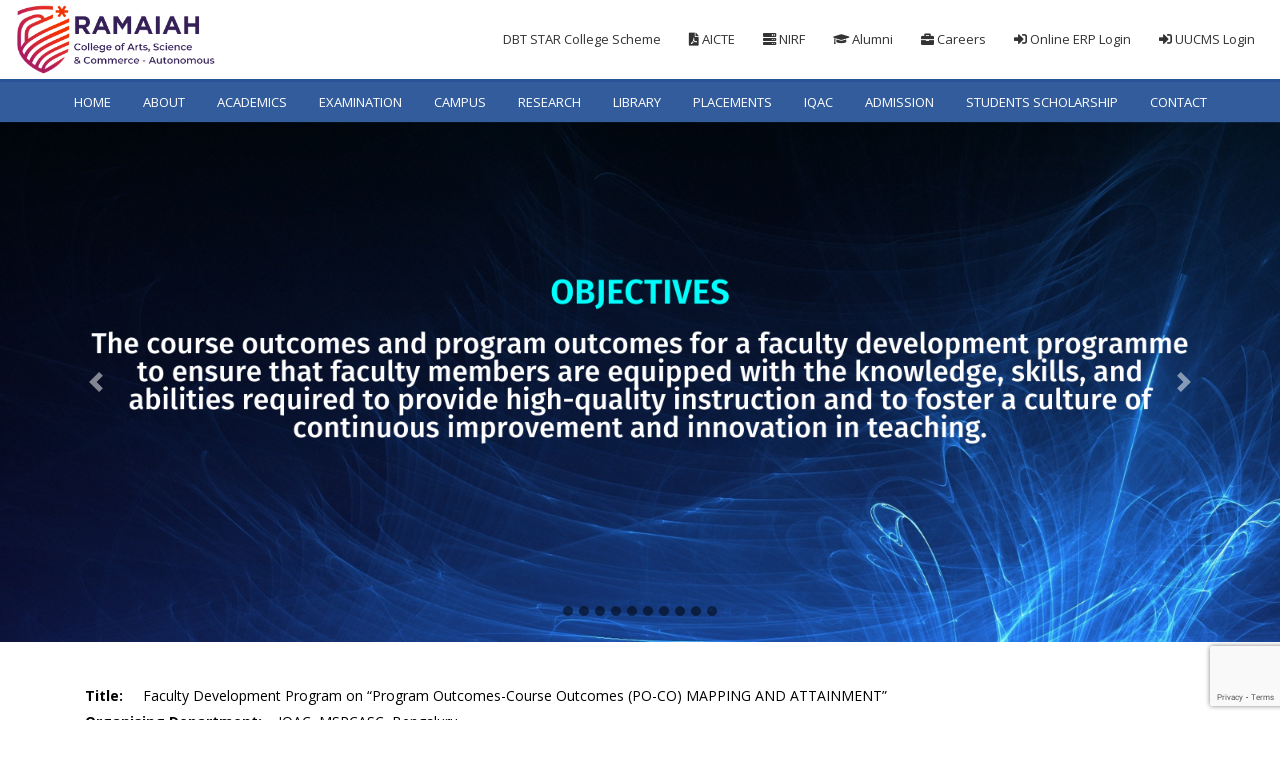

--- FILE ---
content_type: text/html; charset=UTF-8
request_url: https://www.msrcasc.edu.in/iqac-organizing---faculty-development-program
body_size: 9656
content:
<!DOCTYPE html>
<html lang="zxx" class="innerpage">
	<head>
		<meta http-equiv="content-type" content="text/html; charset=UTF-8">
		<meta charset="utf-8">
		
		<title> IQAC Organizing - Faculty Development Program -  Ramaiah College of Arts, Science and Commerce </title>
		<meta name="description" content=" " />
		<meta name="keywords" content="" />
						<meta name="viewport" content="width=device-width, initial-scale=1, maximum-scale=1">
				
				<link rel="icon" href="https://www.msrcasc.edu.in/theme/msr-degree/img/site-favicon.ico" />
				<script>
		var urljs = "https://www.msrcasc.edu.in/";
		</script>
	
		<!--[if lt IE 9]>
			<script src="//html5shim.googlecode.com/svn/trunk/html5.js"></script>
		<![endif]-->
		 <link href="https://fonts.googleapis.com/css?family=Montserrat:100,300,400,500,600,700,900%7COpen+Sans:300,400,600,700,800" rel="stylesheet" type="text/css">

		
    <link rel="stylesheet" href="https://www.msrcasc.edu.in/theme/msr-degree/css/theme-elements.css">
    <link href="https://www.msrcasc.edu.in/theme/msr-degree//vendor/font-awesome/css/all.min.css" rel="stylesheet">
      <!-- Theme Custom CSS -->
      <link rel="stylesheet" href="https://www.msrcasc.edu.in/theme/msr-degree/css/custom.css">
      <link rel="stylesheet" href="https://www.msrcasc.edu.in/theme/msr-degree/vendor/themify/animate.css">
      <link rel="stylesheet" href="https://www.msrcasc.edu.in/theme/msr-degree/vendor/themify/themify-icons.css">
      <link rel="stylesheet" href="https://www.msrcasc.edu.in/theme/msr-degree/vendor/venobox/css/venobox.min.css"> 
      <link rel="stylesheet" href="https://www.msrcasc.edu.in/theme/msr-degree/vendor/fancybox/dist/jquery.fancybox.min.css"> 
      
	  <style>
				.blink_me {
              animation: blinker 1s linear infinite;
              color: red;
            }
            
            @keyframes blinker {
              50% {
                opacity: 0;
              }
            }
	</style>
      <!-- Head Libs -->
      <script src="https://www.msrcasc.edu.in/theme/msr-degree/vendor/modernizr/modernizr.min.js"></script>

      <script type='application/ld+json'>
      {
        "@context": "http://www.schema.org",
        "@type": "EducationalOrganization",
        "name": "MS Ramaiah Col;ege",
        "url": "https://www.msrcasc.edu.in/",
        "logo": "https://www.msrcasc.edu.in//uploads/media-upload/2023-02/msrcasc-logo1.jpg",
        "image": "https://www.msrcasc.edu.in//uploads/media-upload/2023-03/Untitled%20design%20(2).png",
        "description": "Ramaiah College of Arts, Science, and Commerce was founded in 1994 by our founder, the late Dr M. S. Ramaiah, and offers both undergraduate and graduate degrees in Arts, Science, Commerce, and Management from Bangalore University. The college is authorised by AICTE in New Delhi and recognised by the Karnataka government. The college is also recognised by UGC under Sections 2(f) and 12(B) of the UGC Act of 1956 and has been reaccredited with an \"A\" grade by the NAAC.",
        "address": {
          "@type": "PostalAddress",
          "streetAddress": "Ramaiah Group Campus, MSR College of Arts, Science and Commerce, Gate Number: 8, MSR Nagar, t, Bangalore-54",
          "postOfficeBoxNumber": "MSRIT Pos",
          "addressLocality": "Bangalore",
          "addressRegion": "karnataka",
          "postalCode": "560054",
          "addressCountry": "India"
        },
        "geo": {
          "@type": "GeoCoordinates",
          "latitude": "13.03458415342955",
          "longitude": "77.56265115724095"
        },
        "hasMap": "https://www.google.com/maps/place/MS+Ramaiah+College+of+Arts+Science+%26+Commerce/@13.0318038,77.5661273,15z/data=!4m6!3m5!1s0x3bae17df1004556d:0xb3a4dabb00e79e4f!8m2!3d13.0318038!4d77.5661273!16s%2Fg%2F12lt37nk1",
        "openingHours": "Mo, Tu, We, Th, Fr 09:30-17:30 Sa 09:30-13:30",
        "contactPoint": {
          "@type": "ContactPoint",
          "telephone": "(080)-23600966",
          "contactType": "msrcasc.admission@gmail.com"
        }
      }
       </script>

       <script type="application/ld+json">
        {
          "@context": "https://schema.org",
          "@type": "CollegeOrUniversity",
          "name": "MS Ramaiah College of Arts, Science and Commerce",
          "url": "https://www.msrcasc.edu.in",
          "logo": "https://www.msrcasc.edu.in/images/logo.png"
        }
        </script>

	</head>
<body>

<script> (function(i,s,o,g,r,a,m){i['GoogleAnalyticsObject']=r;i[r]=i[r]||function(){ (i[r].q=i[r].q||[]).push(arguments)},i[r].l=1*new Date();a=s.createElement(o), m=s.getElementsByTagName(o)[0];a.async=1;a.src=g;m.parentNode.insertBefore(a,m) })(window,document,'script','https://www.google-analytics.com/analytics.js','ga'); ga('create', 'UA-165827751-1', 'auto'); ga('send', 'pageview');</script>
		
<link type="text/css" href="https://www.msrcasc.edu.in/dist/css/adminbar.css" rel="stylesheet">



 <div class="body"> 
      <section class="top_navbar">
        <div class="container-fluid">
            <div class="row align-items-center">
                <div class="col-lg-4 col-md-12">
                    <div class="msr_logo">
                        <a href="#">
                           <!-- <img src="msr_logo.png" alt="M S Ramaiah College of Arts, Science & Commerce - Autonomous logo" class="img-fluid"> -->
                           <img alt="M S Ramaiah College of Arts, Science & Commerce - Autonomous logo"  src="https://www.msrcasc.edu.in//uploads/media-upload/2024-10/msrcasc autonomus logo black1 (1).png" >
                        </a>
                    </div>
                </div>

                <div class="col-lg-8 col-md-12">
                    <div class="top_nav_links">
                    <ul class="list-inline text-right">
                        <li class="list-inline-item">
                           <a href="/dbt-star"> DBT STAR College Scheme</a>
                        </li>
                        <li class="list-inline-item">
                           <a href="/aicte---extension-of-approval-since-inception-2004-to-2023"><i class="fa fa-file-pdf"></i> AICTE</a>
                        </li>
                        <li class="list-inline-item">
                           <a href="/nirf-2023"><i class="fa fa-server"></i> NIRF</a>
                        </li>
                        <li class="list-inline-item">
                           <a href="/alumni"><i class="fa fa-graduation-cap"></i> Alumni</a>
                        </li>
                        <li class="list-inline-item">
                           <a href="/career"><i class="fa fa-briefcase"></i> Careers</a>
                        </li>
                        <li class="list-inline-item">
                           <a target="_blank" href="https://msrcasc.linways.com"><i class="fa fa-sign-in-alt"></i> Online ERP Login</a>
                        </li>
                        <li class="list-inline-item">
                           <a target="_blank" href="https://uucms.karnataka.gov.in/Login/Index"><i class="fa fa-sign-in-alt"></i> UUCMS Login</a>
                        </li> 
                        <!-- <li class="list-inline-item">
                           <a href="/contact"><i class="fa fa-phone-square"></i> Contact</a>
                        </li> -->
                     </ul>
                    </div>
                </div>
            </div>
        </div>
     </section>
    <!-- ----top-navbar-end---- -->
     <div class="navbar-divider"></div>
    <!-- ----navbar-section-start---- -->
    <!-- ----navbar-section-start---- -->
<section class="navigation">
  <div class="container-fluid navbar_wrap">
    <nav class="navbar navbar-expand-lg navbar-light sm_navbar">
      <button class="navbar-toggler new_navtoggler_btn" type="button" data-toggle="collapse"
        data-target="#navbarNavDropdown" aria-controls="navbarNavDropdown" aria-expanded="false"
        aria-label="Toggle navigation">
        <input type="checkbox" id="checkbox">
        <label for="checkbox" class="toggle_btn">
          <div class="ham_bars" id="bar1"></div>
          <div class="ham_bars" id="bar2"></div>
          <div class="ham_bars" id="bar3"></div>
        </label>
      </button>
      <div class="collapse navbar-collapse new_navbar" id="navbarNavDropdown">
        <ul class="navbar-nav">
                      <li class="nav-item dropdown  active">
              <a class="nav-link " href='/home' target='' id="navbarDropdownMenuLink" role="button"
              >
                                HOME              </a>
                                        </li>
                      <li class="nav-item dropdown new_dropdown_toggle ">
              <a class="nav-link dropdown-toggle" href='#' target='' id="navbarDropdownMenuLink" role="button"
              data-toggle="dropdown" aria-haspopup="true" aria-expanded="false">
                                ABOUT              </a>
                            <ul class='dropdown-menu new_dropdown ' aria-labelledby='navbarDropdownMenuLink'><li class="nav-item dropdown new_dropdown_toggle">
					<a class="dropdown-item " href='/about' target=''>HISTORY </a></li><li class="nav-item dropdown new_dropdown_toggle">
					<a class="dropdown-item " href='/visiion-and-mission' target=''>VISION & MISSION</a></li><li class="nav-item dropdown new_dropdown_toggle">
					<a class="dropdown-item " href='/board-of-governers' target=''>GOVERNANCE</a></li><li class="nav-item dropdown new_dropdown_toggle">
					<a class="dropdown-item " href='/principal-message' target=''>PRINCIPAL'S MESSAGE</a></li></ul>            </li>
                      <li class="nav-item dropdown new_dropdown_toggle ">
              <a class="nav-link dropdown-toggle" href='#' target='' id="navbarDropdownMenuLink" role="button"
              data-toggle="dropdown" aria-haspopup="true" aria-expanded="false">
                                ACADEMICS              </a>
                            <ul class='dropdown-menu new_dropdown ' aria-labelledby='navbarDropdownMenuLink'><li class="nav-item dropdown new_dropdown_toggle">
					<a class="dropdown-item sub_drop_toggler" href='#' target=''>UNDER GRADUATE PROGRAMMES<i class="fa fa-caret-right" aria-hidden="true"></i></a><ul class='dropdown-menu new_dropdown new_dropdown2' aria-labelledby='navbarDropdownMenuLink'><li class="nav-item dropdown new_dropdown_toggle">
					<a class="dropdown-item sub_drop_toggler" href='#' target=''>BACHELOR OF ARTS(BA)<i class="fa fa-caret-right" aria-hidden="true"></i></a><ul class='dropdown-menu new_dropdown new_dropdown2' aria-labelledby='navbarDropdownMenuLink'><li class="nav-item dropdown new_dropdown_toggle">
					<a class="dropdown-item " href='/ba-political-science' target=''>OPTIONAL ENGLISH,POLITICAL SCIENCE,JOURNALISM</a></li><li class="nav-item dropdown new_dropdown_toggle">
					<a class="dropdown-item " href='/ba-psychology' target=''>OPTIONAL ENGLISH,PSYCHOLOGY,JOURNALISM</a></li></ul></li><li class="nav-item dropdown new_dropdown_toggle">
					<a class="dropdown-item sub_drop_toggler" href='#' target=''>BACHELOR OF COMMERCE(B.Com)<i class="fa fa-caret-right" aria-hidden="true"></i></a><ul class='dropdown-menu new_dropdown new_dropdown2' aria-labelledby='navbarDropdownMenuLink'><li class="nav-item dropdown new_dropdown_toggle">
					<a class="dropdown-item " href='/bcom-acc' target=''>B.Com with ACCA</a></li><li class="nav-item dropdown new_dropdown_toggle">
					<a class="dropdown-item " href='/bcom-general' target=''>B.Com (GENERAL)</a></li></ul></li><li class="nav-item dropdown new_dropdown_toggle">
					<a class="dropdown-item sub_drop_toggler" href='#' target=''>BACHELOR OF BUSINESS ADMINISTRATION(BBA)<i class="fa fa-caret-right" aria-hidden="true"></i></a><ul class='dropdown-menu new_dropdown new_dropdown2' aria-labelledby='navbarDropdownMenuLink'><li class="nav-item dropdown new_dropdown_toggle">
					<a class="dropdown-item " href='/bba' target=''>BACHELOR OF BUSINESS ADMINISTRATION(BBA)</a></li><li class="nav-item dropdown new_dropdown_toggle">
					<a class="dropdown-item " href='/bba-business-analytics' target=''>BBA WITH BUSINESS ANALYTICS</a></li></ul></li><li class="nav-item dropdown new_dropdown_toggle">
					<a class="dropdown-item " href='/bca' target=''>BACHELOR OF COMPUTER APPLICATIONS(BCA)</a></li><li class="nav-item dropdown new_dropdown_toggle">
					<a class="dropdown-item sub_drop_toggler" href='#' target=''>BACHELOR OF                      SCIENCE(BSc) <i class="fa fa-caret-right" aria-hidden="true"></i></a><ul class='dropdown-menu new_dropdown new_dropdown2' aria-labelledby='navbarDropdownMenuLink'><li class="nav-item dropdown new_dropdown_toggle">
					<a class="dropdown-item " href='/bsc-chemistry' target=''>MICROBIOLOGY,BIOTECHNOLOGY,CHEMISTRY</a></li><li class="nav-item dropdown new_dropdown_toggle">
					<a class="dropdown-item " href='/bsc-computer-science' target=''>ELECTRONICS,MATHEMATICS,COMPUTER SCIENCE</a></li><li class="nav-item dropdown new_dropdown_toggle">
					<a class="dropdown-item " href='/bsc-genetics' target=''>MICROBIOLOGY,BIOCHEMISTRY,GENETICS</a></li><li class="nav-item dropdown new_dropdown_toggle">
					<a class="dropdown-item " href='/food-technology' target=''>FOOD TECHNOLOGY, MICROBIOLOGY,CHEMISTRY</a></li></ul></li></ul></li><li class="nav-item dropdown new_dropdown_toggle">
					<a class="dropdown-item sub_drop_toggler" href='#' target=''>POST GRADUATE PROGRAMMES<i class="fa fa-caret-right" aria-hidden="true"></i></a><ul class='dropdown-menu new_dropdown new_dropdown2' aria-labelledby='navbarDropdownMenuLink'><li class="nav-item dropdown new_dropdown_toggle">
					<a class="dropdown-item sub_drop_toggler" href='#' target=''>MASTER OF SCIENCE(MSc)<i class="fa fa-caret-right" aria-hidden="true"></i></a><ul class='dropdown-menu new_dropdown new_dropdown2' aria-labelledby='navbarDropdownMenuLink'><li class="nav-item dropdown new_dropdown_toggle">
					<a class="dropdown-item " href='/pg-biotechnology' target=''>BIOTECHNOLOGY</a></li><li class="nav-item dropdown new_dropdown_toggle">
					<a class="dropdown-item " href='/pg-microbiology' target=''>MICROBIOLOGY</a></li><li class="nav-item dropdown new_dropdown_toggle">
					<a class="dropdown-item " href='/pg-organic-chemistry' target=''>ORGANIC CHEMISTRY</a></li><li class="nav-item dropdown new_dropdown_toggle">
					<a class="dropdown-item " href='/pg-biochemistry' target=''>BIOCHEMISTRY</a></li></ul></li><li class="nav-item dropdown new_dropdown_toggle">
					<a class="dropdown-item " href='/mcom' target=''>MASTER OF COMMERCE (M.Com)</a></li><li class="nav-item dropdown new_dropdown_toggle">
					<a class="dropdown-item " href='/mca' target=''>MASTER OF COMPUTER APPLICATIONS(MCA)</a></li><li class="nav-item dropdown new_dropdown_toggle">
					<a class="dropdown-item " href='/mba' target=''>MASTER OF BUSINESS ADMINISTRATION(MBA)</a></li></ul></li><li class="nav-item dropdown new_dropdown_toggle">
					<a class="dropdown-item sub_drop_toggler" href='#' target=''>PhD<i class="fa fa-caret-right" aria-hidden="true"></i></a><ul class='dropdown-menu new_dropdown new_dropdown2' aria-labelledby='navbarDropdownMenuLink'><li class="nav-item dropdown new_dropdown_toggle">
					<a class="dropdown-item " href='phd-biotechnology' target=''>BIOTECHNOLOGY</a></li><li class="nav-item dropdown new_dropdown_toggle">
					<a class="dropdown-item " href='#' target=''>MICROBIOLOGY AND COMMERCE</a></li></ul></li><li class="nav-item dropdown new_dropdown_toggle">
					<a class="dropdown-item sub_drop_toggler" href='#' target=''>CALENDAR OF EVENTS<i class="fa fa-caret-right" aria-hidden="true"></i></a><ul class='dropdown-menu new_dropdown new_dropdown2' aria-labelledby='navbarDropdownMenuLink'><li class="nav-item dropdown new_dropdown_toggle">
					<a class="dropdown-item " href='https://www.msrcasc.edu.in/ug--calendar-of-events' target=''>UG- CALENDAR AND EVENTS</a></li><li class="nav-item dropdown new_dropdown_toggle">
					<a class="dropdown-item " href='https://www.msrcasc.edu.in/pg--calendar-of-events' target=''>PG- CALENDAR OF EVENTS</a></li></ul></li><li class="nav-item dropdown new_dropdown_toggle">
					<a class="dropdown-item " href='/student-handbook' target=''>STUDENT HANDBOOK</a></li></ul>            </li>
                      <li class="nav-item dropdown new_dropdown_toggle ">
              <a class="nav-link dropdown-toggle" href='/examination' target='' id="navbarDropdownMenuLink" role="button"
              data-toggle="dropdown" aria-haspopup="true" aria-expanded="false">
                                EXAMINATION              </a>
                            <ul class='dropdown-menu new_dropdown ' aria-labelledby='navbarDropdownMenuLink'><li class="nav-item dropdown new_dropdown_toggle">
					<a class="dropdown-item " href='/examination' target=''>Examination</a></li><li class="nav-item dropdown new_dropdown_toggle">
					<a class="dropdown-item " href='/exam-notifications' target=''>Notifications</a></li></ul>            </li>
                      <li class="nav-item dropdown new_dropdown_toggle ">
              <a class="nav-link dropdown-toggle" href='#' target='' id="navbarDropdownMenuLink" role="button"
              data-toggle="dropdown" aria-haspopup="true" aria-expanded="false">
                                CAMPUS              </a>
                            <ul class='dropdown-menu new_dropdown ' aria-labelledby='navbarDropdownMenuLink'><li class="nav-item dropdown new_dropdown_toggle">
					<a class="dropdown-item " href='/our-committee' target=''>COMMITTEE</a></li><li class="nav-item dropdown new_dropdown_toggle">
					<a class="dropdown-item " href='/class-rooms' target=''>CLASSROOM</a></li><li class="nav-item dropdown new_dropdown_toggle">
					<a class="dropdown-item " href='/dept-sports' target=''> SPORTS</a></li><li class="nav-item dropdown new_dropdown_toggle">
					<a class="dropdown-item " href='/ncc' target=''>NCC</a></li><li class="nav-item dropdown new_dropdown_toggle">
					<a class="dropdown-item " href='/nss-yrc' target=''>NSS-YRC</a></li><li class="nav-item dropdown new_dropdown_toggle">
					<a class="dropdown-item " href='/parking' target=''>PARKING</a></li><li class="nav-item dropdown new_dropdown_toggle">
					<a class="dropdown-item " href='/biotechnology-and-genetics-lab' target=''>LABORATORIES</a></li><li class="nav-item dropdown new_dropdown_toggle">
					<a class="dropdown-item " href='/cafeteria' target=''>CAFETERIA</a></li><li class="nav-item dropdown new_dropdown_toggle">
					<a class="dropdown-item " href='/-it-infrastructure' target=''>IT INFRASTRUCTURE</a></li><li class="nav-item dropdown new_dropdown_toggle">
					<a class="dropdown-item " href='/infrastructure-hostel' target=''>HOSTEL</a></li><li class="nav-item dropdown new_dropdown_toggle">
					<a class="dropdown-item " href='/photo-gallery-2' target=''>GALLERY</a></li><li class="nav-item dropdown new_dropdown_toggle">
					<a class="dropdown-item " href='/auditorium' target=''>AUDITORIUM</a></li><li class="nav-item dropdown new_dropdown_toggle">
					<a class="dropdown-item " href='/yoga-and-gym' target=''>YOGA & GYMNASIUM</a></li><li class="nav-item dropdown new_dropdown_toggle">
					<a class="dropdown-item " href='/student-council' target=''>Student-Council</a></li></ul>            </li>
                      <li class="nav-item dropdown new_dropdown_toggle ">
              <a class="nav-link dropdown-toggle" href='#' target='' id="navbarDropdownMenuLink" role="button"
              data-toggle="dropdown" aria-haspopup="true" aria-expanded="false">
                                RESEARCH               </a>
                            <ul class='dropdown-menu new_dropdown ' aria-labelledby='navbarDropdownMenuLink'><li class="nav-item dropdown new_dropdown_toggle">
					<a class="dropdown-item " href='/faculty-research-' target=''>FACULTY RESEARCH</a></li><li class="nav-item dropdown new_dropdown_toggle">
					<a class="dropdown-item " href='/student-research' target=''>STUDENT RESEARCH</a></li></ul>            </li>
                      <li class="nav-item dropdown  ">
              <a class="nav-link " href='/library-page' target='' id="navbarDropdownMenuLink" role="button"
              >
                                LIBRARY              </a>
                                        </li>
                      <li class="nav-item dropdown  ">
              <a class="nav-link " href='/placements  ' target='' id="navbarDropdownMenuLink" role="button"
              >
                                PLACEMENTS              </a>
                                        </li>
                      <li class="nav-item dropdown new_dropdown_toggle ">
              <a class="nav-link dropdown-toggle" href='/aqar' target='' id="navbarDropdownMenuLink" role="button"
              data-toggle="dropdown" aria-haspopup="true" aria-expanded="false">
                                IQAC              </a>
                            <ul class='dropdown-menu new_dropdown ' aria-labelledby='navbarDropdownMenuLink'><li class="nav-item dropdown new_dropdown_toggle">
					<a class="dropdown-item " href='/aqar' target=''>AQAR</a></li><li class="nav-item dropdown new_dropdown_toggle">
					<a class="dropdown-item " href='/naac-1' target=''>NAAC SSR IV CYCLE</a></li><li class="nav-item dropdown new_dropdown_toggle">
					<a class="dropdown-item " href='/hierarchy-within-institution' target=''>HIERARCHY wthin INSTITUTION</a></li><li class="nav-item dropdown new_dropdown_toggle">
					<a class="dropdown-item " href='/initiatives-of-iqac' target=''>INTIATIVES of IQAC</a></li><li class="nav-item dropdown new_dropdown_toggle">
					<a class="dropdown-item " href='/best-practices' target=''>BEST PRACTICES</a></li><li class="nav-item dropdown new_dropdown_toggle">
					<a class="dropdown-item " href='/composition-of-iqac' target=''>COMPOSITION of IQAC</a></li><li class="nav-item dropdown new_dropdown_toggle">
					<a class="dropdown-item " href='#' target=''>CONFERENCE PROCEEDINGS</a></li><li class="nav-item dropdown new_dropdown_toggle">
					<a class="dropdown-item " href='/iqac' target=''>ROLE of IQAC</a></li><li class="nav-item dropdown new_dropdown_toggle">
					<a class="dropdown-item " href='/iqac-organizing-seminar-on---role-of-iqac-in-autonomous-status' target=''>SEMINAR and CONFERENCES</a></li><li class="nav-item dropdown new_dropdown_toggle">
					<a class="dropdown-item " href='/iqac' target=''>POLICIES</a></li><li class="nav-item dropdown new_dropdown_toggle">
					<a class="dropdown-item " href='/iqac' target=''>MINUTES of IQAC MEETINGS</a></li></ul>            </li>
                      <li class="nav-item dropdown new_dropdown_toggle ">
              <a class="nav-link dropdown-toggle" href='#' target='' id="navbarDropdownMenuLink" role="button"
              data-toggle="dropdown" aria-haspopup="true" aria-expanded="false">
                                ADMISSION              </a>
                            <ul class='dropdown-menu new_dropdown ' aria-labelledby='navbarDropdownMenuLink'><li class="nav-item dropdown new_dropdown_toggle">
					<a class="dropdown-item " href='/msr-admission-process' target=''>ADMISSION PROCESS</a></li><li class="nav-item dropdown new_dropdown_toggle">
					<a class="dropdown-item " href='/msr-fee-structure' target=''>FEE STRUCTURE</a></li><li class="nav-item dropdown new_dropdown_toggle">
					<a class="dropdown-item " href='/eligiblity-criteria' target=''>ELIGIBLITY CRITERIA</a></li></ul>            </li>
                      <li class="nav-item dropdown  ">
              <a class="nav-link " href='/student-scholarship' target='' id="navbarDropdownMenuLink" role="button"
              >
                                STUDENTS SCHOLARSHIP              </a>
                                        </li>
                      <li class="nav-item dropdown new_dropdown_toggle ">
              <a class="nav-link dropdown-toggle" href='#' target='' id="navbarDropdownMenuLink" role="button"
              data-toggle="dropdown" aria-haspopup="true" aria-expanded="false">
                                CONTACT              </a>
                            <ul class='dropdown-menu new_dropdown ' aria-labelledby='navbarDropdownMenuLink'><li class="nav-item dropdown new_dropdown_toggle">
					<a class="dropdown-item " href='/contact-2024-' target=''>RECEPTION</a></li><li class="nav-item dropdown new_dropdown_toggle">
					<a class="dropdown-item " href='/contact-2024-' target=''> ADMINISTRATIVE OFFICE</a></li><li class="nav-item dropdown new_dropdown_toggle">
					<a class="dropdown-item " href='/contact-2024-' target=''>LIBRARY</a></li><li class="nav-item dropdown new_dropdown_toggle">
					<a class="dropdown-item " href='/hostel-contact' target=''>HOSTEL ACCOMODATION</a></li></ul>            </li>
                  </ul>

      </div>
    </nav>
  </div>
</section> 
    <!-- <section class="navigation"> -->
      <!-- <video width="100%" height="100%" autoplay loop class="hero_video">
        <source src="https://msrcasc.edu.in//uploads/media-upload/2024-05/Add a heading (3).mp4" type="video/mp4">
        Your browser does not support the video tag.
      </video> -->
      <!-- <video class="d-block w-100 hero_video" playsinline="playsinline" loop="loop" autoplay="" muted="">
         <source src="https://msrcasc.edu.in//uploads/media-upload/2024-05/Add a heading (3).mp4" type="video/mp4">
      </video> -->

              <!-- <video class="d-block w-100 hero_video" playsinline="playsinline" loop="loop" autoplay="" muted="" style="height: 87vh">
          <source src="https://msrcasc.edu.in//uploads/media-upload/2024-05/Add a heading (3).mp4" type="video/mp4">
        </video> -->
            <!-- <div class="container-fluid navbar_wrap"> -->
    <!-- <nav class="navbar navbar-expand-lg navbar-light sm_navbar"> -->
   <!-- </nav> -->
    <!-- </div> -->
    <!-- </section> -->

    
    

 <!-- CONTENT ============-->
  <div role="main" class="main iqac-event" > 
 
  <section class="breadcrumb-header">
            <div class="container">
               <div class="row align-items-center">
                  <div class="col-md-12">
                     <ul class="breadcrumb justify-content-start justify-content-md-start">
                      <li><a href="https://www.msrcasc.edu.in/">Home</a></li><li class="active"><a href="https://www.msrcasc.edu.in/iqac-organizing---faculty-development-program"> iqac organizing - faculty development program</a></li>                     </ul>
                  </div>
               </div>
            </div>
         </section>
           
 

<!-- <iframe width="100%" height="450" src="https://www.youtube.com/embed/ipCgb4W2Y3I" title="YouTube video player" frameborder="0" allow="accelerometer; autoplay; clipboard-write; encrypted-media; gyroscope; picture-in-picture; web-share" allowfullscreen></iframe> -->
 

	
	
	
	<section class="home-slider ">
   <div id="carouselExampleIndicators" class="carousel slide" data-ride="carousel">
      <!-- Indicators -->
      <ol class="carousel-indicators">
	           <li data-target="#carouselExampleIndicators" data-slide-to="0" class="active"></li>
	           <li data-target="#carouselExampleIndicators" data-slide-to="1" class=""></li>
	           <li data-target="#carouselExampleIndicators" data-slide-to="2" class=""></li>
	           <li data-target="#carouselExampleIndicators" data-slide-to="3" class=""></li>
	           <li data-target="#carouselExampleIndicators" data-slide-to="4" class=""></li>
	           <li data-target="#carouselExampleIndicators" data-slide-to="5" class=""></li>
	           <li data-target="#carouselExampleIndicators" data-slide-to="6" class=""></li>
	           <li data-target="#carouselExampleIndicators" data-slide-to="7" class=""></li>
	           <li data-target="#carouselExampleIndicators" data-slide-to="8" class=""></li>
	           <li data-target="#carouselExampleIndicators" data-slide-to="9" class=""></li>
	        </ol>
      <!-- Wrapper for slides --> 
      <div class="carousel-inner">
	  	  
   <!--      <div class="carousel-item active">-->
		 <!--<a href="javascript:void(0)"   >-->
   <!--         <img class="d-block w-100" src="https://www.msrcasc.edu.in//uploads/media-upload/2023-04/iqac-1.png"  alt="">-->
			<!--	</a>-->
   <!--         <div class="carousel-caption d-md-block">-->
			<!--	-->
   <!--            <h3 class=" toggleHeading">  </h3>-->
			<!--	-->
			<!--	-->
   <!--            <p class="toggleCaption"></p>-->
			<!--	-->
			<!--	-->
   <!--            <a class="btn  btn-primary" href=""><span> </span> </a>-->
			   
			<!--	-->
   <!--         </div>-->
			
   <!--      </div>-->
      					<div class="carousel-item active">
																			<a href="javascript:void(0)" >
								<img class="d-block w-100" src="https://www.msrcasc.edu.in//uploads/media-upload/2023-04/iqac-1.png" alt="">
							</a>
												<div class="carousel-caption d-md-block">
																											</div>

					</div>
	  	  
   <!--      <div class="carousel-item ">-->
		 <!--<a href="javascript:void(0)"   >-->
   <!--         <img class="d-block w-100" src="https://www.msrcasc.edu.in//uploads/media-upload/2023-04/iqac-2.png"  alt="">-->
			<!--	</a>-->
   <!--         <div class="carousel-caption d-md-block">-->
			<!--	-->
   <!--            <h3 class=" toggleHeading">  </h3>-->
			<!--	-->
			<!--	-->
   <!--            <p class="toggleCaption"></p>-->
			<!--	-->
			<!--	-->
   <!--            <a class="btn  btn-primary" href=""><span> </span> </a>-->
			   
			<!--	-->
   <!--         </div>-->
			
   <!--      </div>-->
      					<div class="carousel-item ">
																			<a href="javascript:void(0)" >
								<img class="d-block w-100" src="https://www.msrcasc.edu.in//uploads/media-upload/2023-04/iqac-2.png" alt="">
							</a>
												<div class="carousel-caption d-md-block">
																											</div>

					</div>
	  	  
   <!--      <div class="carousel-item ">-->
		 <!--<a href="javascript:void(0)"   >-->
   <!--         <img class="d-block w-100" src="https://www.msrcasc.edu.in//uploads/media-upload/2023-04/iqac-3.png"  alt="">-->
			<!--	</a>-->
   <!--         <div class="carousel-caption d-md-block">-->
			<!--	-->
   <!--            <h3 class=" toggleHeading">  </h3>-->
			<!--	-->
			<!--	-->
   <!--            <p class="toggleCaption"></p>-->
			<!--	-->
			<!--	-->
   <!--            <a class="btn  btn-primary" href=""><span> </span> </a>-->
			   
			<!--	-->
   <!--         </div>-->
			
   <!--      </div>-->
      					<div class="carousel-item ">
																			<a href="javascript:void(0)" >
								<img class="d-block w-100" src="https://www.msrcasc.edu.in//uploads/media-upload/2023-04/iqac-3.png" alt="">
							</a>
												<div class="carousel-caption d-md-block">
																											</div>

					</div>
	  	  
   <!--      <div class="carousel-item ">-->
		 <!--<a href="javascript:void(0)"   >-->
   <!--         <img class="d-block w-100" src="https://www.msrcasc.edu.in//uploads/media-upload/2023-04/iqac-4.png"  alt="">-->
			<!--	</a>-->
   <!--         <div class="carousel-caption d-md-block">-->
			<!--	-->
   <!--            <h3 class=" toggleHeading">  </h3>-->
			<!--	-->
			<!--	-->
   <!--            <p class="toggleCaption"></p>-->
			<!--	-->
			<!--	-->
   <!--            <a class="btn  btn-primary" href=""><span> </span> </a>-->
			   
			<!--	-->
   <!--         </div>-->
			
   <!--      </div>-->
      					<div class="carousel-item ">
																			<a href="javascript:void(0)" >
								<img class="d-block w-100" src="https://www.msrcasc.edu.in//uploads/media-upload/2023-04/iqac-4.png" alt="">
							</a>
												<div class="carousel-caption d-md-block">
																											</div>

					</div>
	  	  
   <!--      <div class="carousel-item ">-->
		 <!--<a href="javascript:void(0)"   >-->
   <!--         <img class="d-block w-100" src="https://www.msrcasc.edu.in//uploads/media-upload/2023-04/iqac-5.png"  alt="">-->
			<!--	</a>-->
   <!--         <div class="carousel-caption d-md-block">-->
			<!--	-->
   <!--            <h3 class=" toggleHeading">  </h3>-->
			<!--	-->
			<!--	-->
   <!--            <p class="toggleCaption"></p>-->
			<!--	-->
			<!--	-->
   <!--            <a class="btn  btn-primary" href=""><span> </span> </a>-->
			   
			<!--	-->
   <!--         </div>-->
			
   <!--      </div>-->
      					<div class="carousel-item ">
																			<a href="javascript:void(0)" >
								<img class="d-block w-100" src="https://www.msrcasc.edu.in//uploads/media-upload/2023-04/iqac-5.png" alt="">
							</a>
												<div class="carousel-caption d-md-block">
																											</div>

					</div>
	  	  
   <!--      <div class="carousel-item ">-->
		 <!--<a href="javascript:void(0)"   >-->
   <!--         <img class="d-block w-100" src="https://www.msrcasc.edu.in//uploads/media-upload/2023-04/iqac-6.png"  alt="">-->
			<!--	</a>-->
   <!--         <div class="carousel-caption d-md-block">-->
			<!--	-->
   <!--            <h3 class=" toggleHeading">  </h3>-->
			<!--	-->
			<!--	-->
   <!--            <p class="toggleCaption"></p>-->
			<!--	-->
			<!--	-->
   <!--            <a class="btn  btn-primary" href=""><span> </span> </a>-->
			   
			<!--	-->
   <!--         </div>-->
			
   <!--      </div>-->
      					<div class="carousel-item ">
																			<a href="javascript:void(0)" >
								<img class="d-block w-100" src="https://www.msrcasc.edu.in//uploads/media-upload/2023-04/iqac-6.png" alt="">
							</a>
												<div class="carousel-caption d-md-block">
																											</div>

					</div>
	  	  
   <!--      <div class="carousel-item ">-->
		 <!--<a href="javascript:void(0)"   >-->
   <!--         <img class="d-block w-100" src="https://www.msrcasc.edu.in//uploads/media-upload/2023-04/iqac-7.png"  alt="">-->
			<!--	</a>-->
   <!--         <div class="carousel-caption d-md-block">-->
			<!--	-->
   <!--            <h3 class=" toggleHeading">  </h3>-->
			<!--	-->
			<!--	-->
   <!--            <p class="toggleCaption"></p>-->
			<!--	-->
			<!--	-->
   <!--            <a class="btn  btn-primary" href=""><span> </span> </a>-->
			   
			<!--	-->
   <!--         </div>-->
			
   <!--      </div>-->
      					<div class="carousel-item ">
																			<a href="javascript:void(0)" >
								<img class="d-block w-100" src="https://www.msrcasc.edu.in//uploads/media-upload/2023-04/iqac-7.png" alt="">
							</a>
												<div class="carousel-caption d-md-block">
																											</div>

					</div>
	  	  
   <!--      <div class="carousel-item ">-->
		 <!--<a href="javascript:void(0)"   >-->
   <!--         <img class="d-block w-100" src="https://www.msrcasc.edu.in//uploads/media-upload/2023-05/iqac-2.png"  alt="">-->
			<!--	</a>-->
   <!--         <div class="carousel-caption d-md-block">-->
			<!--	-->
   <!--            <h3 class=" toggleHeading">  </h3>-->
			<!--	-->
			<!--	-->
   <!--            <p class="toggleCaption"></p>-->
			<!--	-->
			<!--	-->
   <!--            <a class="btn  btn-primary" href=""><span> </span> </a>-->
			   
			<!--	-->
   <!--         </div>-->
			
   <!--      </div>-->
      					<div class="carousel-item ">
																			<a href="javascript:void(0)" >
								<img class="d-block w-100" src="https://www.msrcasc.edu.in//uploads/media-upload/2023-05/iqac-2.png" alt="">
							</a>
												<div class="carousel-caption d-md-block">
																											</div>

					</div>
	  	  
   <!--      <div class="carousel-item ">-->
		 <!--<a href="javascript:void(0)"   >-->
   <!--         <img class="d-block w-100" src="https://www.msrcasc.edu.in//uploads/media-upload/2023-05/iqac-1.png"  alt="">-->
			<!--	</a>-->
   <!--         <div class="carousel-caption d-md-block">-->
			<!--	-->
   <!--            <h3 class=" toggleHeading">  </h3>-->
			<!--	-->
			<!--	-->
   <!--            <p class="toggleCaption"></p>-->
			<!--	-->
			<!--	-->
   <!--            <a class="btn  btn-primary" href=""><span> </span> </a>-->
			   
			<!--	-->
   <!--         </div>-->
			
   <!--      </div>-->
      					<div class="carousel-item ">
																			<a href="javascript:void(0)" >
								<img class="d-block w-100" src="https://www.msrcasc.edu.in//uploads/media-upload/2023-05/iqac-1.png" alt="">
							</a>
												<div class="carousel-caption d-md-block">
																											</div>

					</div>
	  	  
   <!--      <div class="carousel-item ">-->
		 <!--<a href="javascript:void(0)"   >-->
   <!--         <img class="d-block w-100" src="https://www.msrcasc.edu.in//uploads/media-upload/2023-05/iqac-3.png"  alt="">-->
			<!--	</a>-->
   <!--         <div class="carousel-caption d-md-block">-->
			<!--	-->
   <!--            <h3 class=" toggleHeading">  </h3>-->
			<!--	-->
			<!--	-->
   <!--            <p class="toggleCaption"></p>-->
			<!--	-->
			<!--	-->
   <!--            <a class="btn  btn-primary" href=""><span> </span> </a>-->
			   
			<!--	-->
   <!--         </div>-->
			
   <!--      </div>-->
      					<div class="carousel-item ">
																			<a href="javascript:void(0)" >
								<img class="d-block w-100" src="https://www.msrcasc.edu.in//uploads/media-upload/2023-05/iqac-3.png" alt="">
							</a>
												<div class="carousel-caption d-md-block">
																											</div>

					</div>
	        </div>
      <!-- Controls --> 
      <a class="carousel-control-prev" href="#carouselExampleIndicators" role="button" data-slide="prev">
      <span class="carousel-control-prev-icon" aria-hidden="true"></span>
      <span class="sr-only">Previous</span>
      </a>
      <a class="carousel-control-next" href="#carouselExampleIndicators" role="button" data-slide="next">
      <span class="carousel-control-next-icon" aria-hidden="true"></span>
      <span class="sr-only">Next</span>
      </a>
   </div>
</section>
	
	

 
		
                 

               <div class="container">
               <div class="row mt-4">
			   
			  			   
				
                  <aside class="sidebar leftsidebar ">
                    <div class="sidebar-inner ">
                        <div class="sidebar-widget side_download">
						
                                                    </div>
                      
                     </div>
				</aside> 
		
					
                  <div class="col-lg-12 order-1 mb-2 mb-md-0">
                     <section class="products_sec left-side-content ">
					 <h2 class="page_header"> IQAC Organizing - Faculty Development Program</h2>
					 <p><div class="highlights-events"><p><b>Title:&nbsp;&nbsp;&nbsp;&nbsp; </b> Faculty Development Program on &ldquo;Program Outcomes-Course Outcomes (PO-CO) MAPPING AND ATTAINMENT&rdquo;<br /><b>Organising Department:&nbsp;&nbsp;&nbsp; </b> IQAC, MSRCASC, Bengaluru.<br /><b>Dates:&nbsp;&nbsp;&nbsp; </b> 29th April 2023<br /><b>Venue:&nbsp;&nbsp; </b> Sir M Visvesvaraya Auditorium<br /><b>Resource Person:&nbsp; </b> Dr. Naveen Kumar C.M.<br /><b>Participants:&nbsp; </b> Faculty, MSRCASC<br /><b>No. of Participants:&nbsp;</b> 93</p><h4><strong>Objective of the Program:</strong></h4><p class="text-justify">The course outcomes (CO&rsquo;s) and program outcomes (PO&rsquo;s) for a faculty development program are to ensure that faculty members are equipped with the knowledge, skills, and abilities required to provide high-quality instruction and to foster a culture of continuous improvement and innovation in teaching.</p><h4><strong>Overview of the Program:</strong></h4><p class="text-justify">It started with the Ramaiah anthem followed by invocation and lighting of the lamp by dignitaries. Later, IQAC Coordinator Prof. Vijayalaxmi Ramesh welcomed the gathering which was followed by an overview of the FDP program. Succeeding that, principal, Dr. Vatsala. G addressed and enlightened the gathering with her encouraging words. This was followed by the invited talk from Dr. Naveen Kumar C.M, Principal, Jain College, Bangalore followed by Question and Answer session. The FDP program was concluded with vote of thanks by IQAC Deputy coordinator Dr Akshata G Athreya followed by National Anthem.</p><h4><strong>Outcome of the Program:</strong></h4><p class="text-justify">The program typically covered various topics related to POs and COs, such as:</p><ul>  <li>CO ATTAINMENT</li>  <li>COURSE OUTCOMES (CO&rsquo;S) AND PROGRAM OUTCOMES (PO&rsquo;S)</li> <li>MAPPING AND ATTAINMENT</li> <li>PO/PSO</li> <li>This program was a training initiative designed to help faculty members to enhance their understanding and skills related to creating, measuring, and improving the effectiveness of Programs and the course outcomes in higher education.</li> <li>Creating effective POs and COs that align with the learning objectives and institutional goals.</li>    <li>Developing assessment strategies and methods to measure the attainment of POs and COs and calculations were well addressed. Analysing and using assessment data to improve course and program effectiveness was explained in detail during the program.</li>    <li>Integrating POs and COs into the curriculum development process and ongoing quality assurance processes.</li>   <li>The program included training through lectures, case studies, and interactive sessions, which helped faculty members gain a deep understanding of the principles and practices related to POs and COs.</li> <li>Importance on Exit feedback from stake holders and employers were well emphasized.</li> <li>Overall, a faculty development program on POs and COs can help institution ensure that their programs and courses are effective and relevant to students&#39; learning needs, as well as meet the quality assurance standards of regulatory bodies and accrediting agencies.</li></ul></div><div class="row"><div class="col-md-4 col-sm-12 mb-4"><img class="img-fluid img-responsive" src="uploads/media-upload/2023-05/fdp-1.jpeg" /></div><div class="col-md-4 col-sm-12 mb-4"><img class="img-fluid img-responsive" src="uploads/media-upload/2023-05/fdp-2.jpeg" /></div><div class="col-md-4 col-sm-12 mb-4"><img class="img-fluid img-responsive" src="uploads/media-upload/2023-05/fdp-4.jpeg" /></div><div class="col-md-4 col-sm-12 mb-4"><img class="img-fluid img-responsive" src="uploads/media-upload/2023-05/fdp-3.jpeg" /></div><div class="col-md-4 col-sm-12 mb-4"><img class="img-fluid img-responsive" src="uploads/media-upload/2023-05/fdp-5.jpeg" /></div></div></p>
</section>               
                  </div>
		<aside class="sidebar right-sidebar ">
                    <div class="sidebar-inner ">
                        <div class="sidebar-widget side_download">
                                                    </div>
                      
                     </div>
				</aside>
			   
               </div>
            </div>
         </div>

         



<!-- /CONTENT ============-->

    <!-- FOOTER
    =================================-->
   
  <!--POPUP MODAL --><!-- Button trigger modal --><!--<button type="button" class="btn btn-primary" data-toggle="modal" data-target="#popupModal">
  Launch demo modal
</button>--><!-- Modal --><!--<div aria-hidden="true" aria-labelledby="myLargeModalLabel" class="modal video-hp fade bd-example-modal-lg" id="popupModal" role="dialog" tabindex="-1">
<div class="modal-dialog modal-dialog-centered modal-lg" role="document">
<div class="modal-content"><!--<div class="modal-header"><button aria-label="Close" class="close" data-dismiss="modal" type="button"><span aria-hidden="true">×</span></button></div>--><!--<div class="modal-body"><button aria-label="Close" class="close" data-dismiss="modal" type="button"><span aria-hidden="true">×</span></button><iframe allow="accelerometer; autoplay; clipboard-write; encrypted-media; gyroscope; picture-in-picture" allowfullscreen="" frameborder="0" height="450px" src="https://www.youtube.com/embed/z_2IAkfv14Q" title="YouTube video player" width="100%"></iframe></div>
</div>
</div>
</div>

--><!--POPUP MODAL END -->
<footer class="footer-hover-links-light mt-0" id="footer">
<div class="container-fluid">
<div class="row">
<div class="col-lg-12 col-sm-12  mb-lg-0 footer_border">
<p><div class="widgets" id="widget_51">
<div class="card">
                                                        <div class="card-body">
						  <!--<div class="footer_links_logo mb-3"><img alt="" src="uploads/media-upload/2024-05/msrcasc%20autonomus%20logo%20white.png" style="width: 200px;" /></div>

<div class="footer-link-1 footer_link-1_new">
<div class="footer_link_address"><a class="mb-3" style="color:#ffffff;font-weight:normal;display:inline-block;">Gate Number: 8, MSR Nagar, MSRIT Post, Bangalore-560054</a></div>

<div class="footer_link_contact">
<h6 class="footer_link_contact_txt" style="color:#ffffff;">For Admissions Contact:</h6>
<a href="tel:08023600966">Tel: (080)-23600966/ +91 97420 39969</a><br />
<a href="mailto:msrcasc.admission@gmail.com">Email: admission@msrcasc.edu.in</a></div>
</div>
-->
<div class="row footer_logo_wrap align-items-center">
<div class="col-lg-6 col-md-12 col-12">
<div class="footer_links_logo"><img alt="" src="uploads/media-upload/2024-05/msrcasc%20autonomus%20logo%20white.png" style="width: 200px;" /></div>
</div>

<div class="col-lg-6 col-md-12 col-12">
<ul class="footer_socials">
	<li><a href="https://www.facebook.com/ramaihadegreecollege" target="_blank"><img src="uploads/media-upload/2024-10/facebook%20(1)%20(1).png" /></a></li>
	<li><a href="https://www.instagram.com/rcasc_official/" target="_blank"><img src="uploads/media-upload/2024-10/instagram%20(1)%20(1).png" /></a></li>
	<li><a href="https://www.linkedin.com/in/ramaiah-college-of-arts-science-and-commerce-3083ab273" target="_blank"><img src="uploads/media-upload/2024-10/linkedin%20(2)%20(1).png" /></a></li>
	<li><a href="https://www.youtube.com/@M.S.RamaiahDegreeCollege" target="_blank"><img src="uploads/media-upload/2024-10/youtube%20(1)%20(1).png" /></a></li>
</ul>
</div>
</div>
							  </div>
							  </div>
                         </div></p>
</div>

<div class="col-lg-4 col-md-6 col-12">
<div class="footer_card">
<h3 class="text-left">Location</h3>

<p>Gate Number: 8</p>

<p>MSR Nagar, MSRIT Post, Bangalore-560054</p>
</div>
</div>

<div class="col-lg-4 col-md-6 col-12">
<div class="footer_card">
<h3 class="text-left">For Admissions Contact</h3>

<p>Tel : <a href="tel:08023600966">(080)-23600966</a> | <a href="tel:919742039969">+91 9742039969</a></p>

<p>Email :<a href="mailto:admission@msrcasc.edu.in">admission@msrcasc.edu.in</a></p>
</div>
</div>

<div class="col-lg-4 col-md-6 col-12">
<div class="footer_card">
<h3 class="text-left">Working Hours - <a class="footer_holiday" href="#">View holiday list</a></h3>

<p>Monday - Friday : 9:00 AM to 4:30 PM</p>

<p>Saturday - 9:00 AM to 1:30 PM</p>

<p><a>&nbsp;</a></p>
<a> </a></div>
<a> </a></div>
<a> </a>

<div class="col-lg-12 col-sm-12 col-12  mb-lg-0 footer_border"><a><div class="widgets" id="widget_56">
<div class="card">
                                                        <div class="card-header " role="tab" >
                                 <h3 class="text-3 ">Important Links</h3>
                              </div>
							                                <div class="card-body">
						  <div class="imp-footer-link d-flex">
<ul>
	<li><a class="grievance-link" href="/grievance">Grievance</a></li>
	<li><a href="https://msrcasc.edu.in/our-committee">Committee</a></li>
	<li><a href="/library-page">Library</a></li>
	<li><a href="/placements">Placements</a></li>
	<li><a href="/uploads/2025-04/MANDATORY%20DISCLOSURE%202025.pdf" target="_blank">Mandatory Disclosure</a></li>
	<li><a href="https://msrcasc.linways.com/">Online ERP</a></li>
	<li><a href="https://msrcasc.edu.in/women-cell">Women Cell</a></li>
	<li><a href="https://msrcasc.edu.in/ncc">NCC</a></li>
	<li><a href="https://msrcasc.edu.in/nss-yrc">NSS &amp; YRC</a></li>
</ul>
</div>
							  </div>
							  </div>
                         </div></a></div>
<a> </a>

<div class="col-lg-12 col-sm-12 col-12  mb-lg-0 footer_border"><a><div class="widgets" id="widget_157">
<div class="card">
                                                        <div class="card-header " role="tab" >
                                 <h3 class="text-3 ">Quick Links</h3>
                              </div>
							                                <div class="card-body">
						  <div class="imp-footer-link d-flex">
<ul>
	<li><a href="/ug-admissions">UG Admission</a></li>
	<li><a href="/pg-admissions">PG Admission</a></li>
	<li><a href="/news-and-helight-2024-">News &amp; Events</a></li>
	<li><a href="/contact-2024-">Contact Us</a></li>
</ul>
</div>
							  </div>
							  </div>
                         </div></a></div>
<a> </a></div>
<a> </a></div>
<a> </a>

<div class="footer-copyright">
<div class="container">
<div class="col-md-12 text-center">
<div class="copyright-text">
<p class="pb-0 mb-0"><a>Copyrights &copy; 2024. All Rights Reserved</a></p>
</div>
</div>
</div>
</div>
<a> </a></footer>
<a> </a>      <!-- Vendor -->
     <script src="https://ajax.googleapis.com/ajax/libs/jquery/3.6.1/jquery.min.js"></script>
           <script src="https://www.msrcasc.edu.in/theme/msr-degree/js/theme-elements.js"></script>
		   <script type="text/javascript" src="https://www.msrcasc.edu.in/dist/vendor/bootstrap-iconpicker/dist/js/bootstrap-iconpicker.bundle.min.js"></script> 

		    <!-- <script src="https://www.msrcasc.edu.in/theme/msr-degree/vendor/counter-up/jquery.counterup.min.js"></script>
		    <script src="https://www.msrcasc.edu.in/theme/msr-degree/vendor/counter-up/jquery.waypoints.min.js"></script> -->
		   <!--<script src="https://www.google.com/recaptcha/api.js" async defer></script>-->
		   <!-- <script type="text/javascript" src="https://www.msrcasc.edu.in/theme/msr-degree/vendor/counter-up/modernizr-2.6.2.min.js"></script> -->

		   <script type="text/javascript" src="https://www.msrcasc.edu.in/theme/msr-degree/vendor/counter-up/jquery.easing.1.3.js"></script>
		   <script type="text/javascript" src="https://www.msrcasc.edu.in/theme/msr-degree/vendor/counter-up/jquery.waypoints.min.js"></script>
		   <script type="text/javascript" src="https://www.msrcasc.edu.in/theme/msr-degree/vendor/counter-up/jquery.countTo.js"></script>

		   <script type="text/javascript" src="https://www.msrcasc.edu.in/theme/msr-degree/vendor/venobox/js/venobox.min.js"></script>

		   <!-- <script src="http://cdnjs.cloudflare.com/ajax/libs/waypoints/2.0.3/waypoints.min.js"></script> -->

		   <script type="text/javascript" src="https://www.msrcasc.edu.in/theme/msr-degree/vendor/counter-up/jquery.counterup.min.js"></script>
		   <script type="text/javascript" src="https://www.msrcasc.edu.in/theme/msr-degree/vendor/fancybox/dist/jquery.fancybox.min.js"></script> 

		   <script type="text/javascript" src="https://www.msrcasc.edu.in/theme/msr-degree/vendor/bootbox/bootbox.min.js"></script> 

	    <script src="https://www.msrcasc.edu.in/theme/msr-degree/js/custom.js"></script> 

	    
	<script src="https://www.google.com/recaptcha/api.js?onload=onCaptchaLoadCallback&render=6Lewh_gkAAAAAJJtDdAsKRSKiCrD3bXo4LrZDXUo"></script>

	  <script>
	  function onCaptchaLoadCallback() {
	      if($('#g-recaptcha-response').length>0){
            grecaptcha.ready(function() {
                grecaptcha.execute('6Lewh_gkAAAAAJJtDdAsKRSKiCrD3bXo4LrZDXUo', {action:'validate_captcha'})
                          .then(function(token) {
                    // add token value to form
                   // console.log(token);
                    $('#g-recaptcha-response').val(token);
                });
            });
	      }
        }

	    
	  	  </script>
	  	  </div>
   </body>
</html>






--- FILE ---
content_type: text/html; charset=UTF-8
request_url: https://www.msrcasc.edu.in/theme/msr-degree//vendor/font-awesome/css/all.min.css
body_size: 7499
content:
<!DOCTYPE html>
<html lang="zxx" class="innerpage">
	<head>
		<meta http-equiv="content-type" content="text/html; charset=UTF-8">
		<meta charset="utf-8">
		
		<title>404 - Page -  Ramaiah College of Arts, Science and Commerce </title>
		<meta name="description" content=" " />
		<meta name="keywords" content="" />
						<meta name="viewport" content="width=device-width, initial-scale=1, maximum-scale=1">
				
				<link rel="icon" href="https://www.msrcasc.edu.in/theme/msr-degree/img/site-favicon.ico" />
				<script>
		var urljs = "https://www.msrcasc.edu.in/";
		</script>
	
		<!--[if lt IE 9]>
			<script src="//html5shim.googlecode.com/svn/trunk/html5.js"></script>
		<![endif]-->
		 <link href="https://fonts.googleapis.com/css?family=Montserrat:100,300,400,500,600,700,900%7COpen+Sans:300,400,600,700,800" rel="stylesheet" type="text/css">

		
    <link rel="stylesheet" href="https://www.msrcasc.edu.in/theme/msr-degree/css/theme-elements.css">
    <link href="https://www.msrcasc.edu.in/theme/msr-degree//vendor/font-awesome/css/all.min.css" rel="stylesheet">
      <!-- Theme Custom CSS -->
      <link rel="stylesheet" href="https://www.msrcasc.edu.in/theme/msr-degree/css/custom.css">
      <link rel="stylesheet" href="https://www.msrcasc.edu.in/theme/msr-degree/vendor/themify/animate.css">
      <link rel="stylesheet" href="https://www.msrcasc.edu.in/theme/msr-degree/vendor/themify/themify-icons.css">
      <link rel="stylesheet" href="https://www.msrcasc.edu.in/theme/msr-degree/vendor/venobox/css/venobox.min.css"> 
      <link rel="stylesheet" href="https://www.msrcasc.edu.in/theme/msr-degree/vendor/fancybox/dist/jquery.fancybox.min.css"> 
      
	  <style>
				.blink_me {
              animation: blinker 1s linear infinite;
              color: red;
            }
            
            @keyframes blinker {
              50% {
                opacity: 0;
              }
            }
	</style>
      <!-- Head Libs -->
      <script src="https://www.msrcasc.edu.in/theme/msr-degree/vendor/modernizr/modernizr.min.js"></script>

      <script type='application/ld+json'>
      {
        "@context": "http://www.schema.org",
        "@type": "EducationalOrganization",
        "name": "MS Ramaiah Col;ege",
        "url": "https://www.msrcasc.edu.in/",
        "logo": "https://www.msrcasc.edu.in//uploads/media-upload/2023-02/msrcasc-logo1.jpg",
        "image": "https://www.msrcasc.edu.in//uploads/media-upload/2023-03/Untitled%20design%20(2).png",
        "description": "Ramaiah College of Arts, Science, and Commerce was founded in 1994 by our founder, the late Dr M. S. Ramaiah, and offers both undergraduate and graduate degrees in Arts, Science, Commerce, and Management from Bangalore University. The college is authorised by AICTE in New Delhi and recognised by the Karnataka government. The college is also recognised by UGC under Sections 2(f) and 12(B) of the UGC Act of 1956 and has been reaccredited with an \"A\" grade by the NAAC.",
        "address": {
          "@type": "PostalAddress",
          "streetAddress": "Ramaiah Group Campus, MSR College of Arts, Science and Commerce, Gate Number: 8, MSR Nagar, t, Bangalore-54",
          "postOfficeBoxNumber": "MSRIT Pos",
          "addressLocality": "Bangalore",
          "addressRegion": "karnataka",
          "postalCode": "560054",
          "addressCountry": "India"
        },
        "geo": {
          "@type": "GeoCoordinates",
          "latitude": "13.03458415342955",
          "longitude": "77.56265115724095"
        },
        "hasMap": "https://www.google.com/maps/place/MS+Ramaiah+College+of+Arts+Science+%26+Commerce/@13.0318038,77.5661273,15z/data=!4m6!3m5!1s0x3bae17df1004556d:0xb3a4dabb00e79e4f!8m2!3d13.0318038!4d77.5661273!16s%2Fg%2F12lt37nk1",
        "openingHours": "Mo, Tu, We, Th, Fr 09:30-17:30 Sa 09:30-13:30",
        "contactPoint": {
          "@type": "ContactPoint",
          "telephone": "(080)-23600966",
          "contactType": "msrcasc.admission@gmail.com"
        }
      }
       </script>

       <script type="application/ld+json">
        {
          "@context": "https://schema.org",
          "@type": "CollegeOrUniversity",
          "name": "MS Ramaiah College of Arts, Science and Commerce",
          "url": "https://www.msrcasc.edu.in",
          "logo": "https://www.msrcasc.edu.in/images/logo.png"
        }
        </script>

	</head>
<body>

<script> (function(i,s,o,g,r,a,m){i['GoogleAnalyticsObject']=r;i[r]=i[r]||function(){ (i[r].q=i[r].q||[]).push(arguments)},i[r].l=1*new Date();a=s.createElement(o), m=s.getElementsByTagName(o)[0];a.async=1;a.src=g;m.parentNode.insertBefore(a,m) })(window,document,'script','https://www.google-analytics.com/analytics.js','ga'); ga('create', 'UA-165827751-1', 'auto'); ga('send', 'pageview');</script>
		
<link type="text/css" href="https://www.msrcasc.edu.in/dist/css/adminbar.css" rel="stylesheet">



 <div class="body"> 
      <section class="top_navbar">
        <div class="container-fluid">
            <div class="row align-items-center">
                <div class="col-lg-4 col-md-12">
                    <div class="msr_logo">
                        <a href="#">
                           <!-- <img src="msr_logo.png" alt="M S Ramaiah College of Arts, Science & Commerce - Autonomous logo" class="img-fluid"> -->
                           <img alt="M S Ramaiah College of Arts, Science & Commerce - Autonomous logo"  src="https://www.msrcasc.edu.in//uploads/media-upload/2024-10/msrcasc autonomus logo black1 (1).png" >
                        </a>
                    </div>
                </div>

                <div class="col-lg-8 col-md-12">
                    <div class="top_nav_links">
                    <ul class="list-inline text-right">
                        <li class="list-inline-item">
                           <a href="/dbt-star"> DBT STAR College Scheme</a>
                        </li>
                        <li class="list-inline-item">
                           <a href="/aicte---extension-of-approval-since-inception-2004-to-2023"><i class="fa fa-file-pdf"></i> AICTE</a>
                        </li>
                        <li class="list-inline-item">
                           <a href="/nirf-2023"><i class="fa fa-server"></i> NIRF</a>
                        </li>
                        <li class="list-inline-item">
                           <a href="/alumni"><i class="fa fa-graduation-cap"></i> Alumni</a>
                        </li>
                        <li class="list-inline-item">
                           <a href="/career"><i class="fa fa-briefcase"></i> Careers</a>
                        </li>
                        <li class="list-inline-item">
                           <a target="_blank" href="https://msrcasc.linways.com"><i class="fa fa-sign-in-alt"></i> Online ERP Login</a>
                        </li>
                        <li class="list-inline-item">
                           <a target="_blank" href="https://uucms.karnataka.gov.in/Login/Index"><i class="fa fa-sign-in-alt"></i> UUCMS Login</a>
                        </li> 
                        <!-- <li class="list-inline-item">
                           <a href="/contact"><i class="fa fa-phone-square"></i> Contact</a>
                        </li> -->
                     </ul>
                    </div>
                </div>
            </div>
        </div>
     </section>
    <!-- ----top-navbar-end---- -->
     <div class="navbar-divider"></div>
    <!-- ----navbar-section-start---- -->
    <!-- ----navbar-section-start---- -->
<section class="navigation">
  <div class="container-fluid navbar_wrap">
    <nav class="navbar navbar-expand-lg navbar-light sm_navbar">
      <button class="navbar-toggler new_navtoggler_btn" type="button" data-toggle="collapse"
        data-target="#navbarNavDropdown" aria-controls="navbarNavDropdown" aria-expanded="false"
        aria-label="Toggle navigation">
        <input type="checkbox" id="checkbox">
        <label for="checkbox" class="toggle_btn">
          <div class="ham_bars" id="bar1"></div>
          <div class="ham_bars" id="bar2"></div>
          <div class="ham_bars" id="bar3"></div>
        </label>
      </button>
      <div class="collapse navbar-collapse new_navbar" id="navbarNavDropdown">
        <ul class="navbar-nav">
                      <li class="nav-item dropdown  active">
              <a class="nav-link " href='/home' target='' id="navbarDropdownMenuLink" role="button"
              >
                                HOME              </a>
                                        </li>
                      <li class="nav-item dropdown new_dropdown_toggle ">
              <a class="nav-link dropdown-toggle" href='#' target='' id="navbarDropdownMenuLink" role="button"
              data-toggle="dropdown" aria-haspopup="true" aria-expanded="false">
                                ABOUT              </a>
                            <ul class='dropdown-menu new_dropdown ' aria-labelledby='navbarDropdownMenuLink'><li class="nav-item dropdown new_dropdown_toggle">
					<a class="dropdown-item " href='/about' target=''>HISTORY </a></li><li class="nav-item dropdown new_dropdown_toggle">
					<a class="dropdown-item " href='/visiion-and-mission' target=''>VISION & MISSION</a></li><li class="nav-item dropdown new_dropdown_toggle">
					<a class="dropdown-item " href='/board-of-governers' target=''>GOVERNANCE</a></li><li class="nav-item dropdown new_dropdown_toggle">
					<a class="dropdown-item " href='/principal-message' target=''>PRINCIPAL'S MESSAGE</a></li></ul>            </li>
                      <li class="nav-item dropdown new_dropdown_toggle ">
              <a class="nav-link dropdown-toggle" href='#' target='' id="navbarDropdownMenuLink" role="button"
              data-toggle="dropdown" aria-haspopup="true" aria-expanded="false">
                                ACADEMICS              </a>
                            <ul class='dropdown-menu new_dropdown ' aria-labelledby='navbarDropdownMenuLink'><li class="nav-item dropdown new_dropdown_toggle">
					<a class="dropdown-item sub_drop_toggler" href='#' target=''>UNDER GRADUATE PROGRAMMES<i class="fa fa-caret-right" aria-hidden="true"></i></a><ul class='dropdown-menu new_dropdown new_dropdown2' aria-labelledby='navbarDropdownMenuLink'><li class="nav-item dropdown new_dropdown_toggle">
					<a class="dropdown-item sub_drop_toggler" href='#' target=''>BACHELOR OF ARTS(BA)<i class="fa fa-caret-right" aria-hidden="true"></i></a><ul class='dropdown-menu new_dropdown new_dropdown2' aria-labelledby='navbarDropdownMenuLink'><li class="nav-item dropdown new_dropdown_toggle">
					<a class="dropdown-item " href='/ba-political-science' target=''>OPTIONAL ENGLISH,POLITICAL SCIENCE,JOURNALISM</a></li><li class="nav-item dropdown new_dropdown_toggle">
					<a class="dropdown-item " href='/ba-psychology' target=''>OPTIONAL ENGLISH,PSYCHOLOGY,JOURNALISM</a></li></ul></li><li class="nav-item dropdown new_dropdown_toggle">
					<a class="dropdown-item sub_drop_toggler" href='#' target=''>BACHELOR OF COMMERCE(B.Com)<i class="fa fa-caret-right" aria-hidden="true"></i></a><ul class='dropdown-menu new_dropdown new_dropdown2' aria-labelledby='navbarDropdownMenuLink'><li class="nav-item dropdown new_dropdown_toggle">
					<a class="dropdown-item " href='/bcom-acc' target=''>B.Com with ACCA</a></li><li class="nav-item dropdown new_dropdown_toggle">
					<a class="dropdown-item " href='/bcom-general' target=''>B.Com (GENERAL)</a></li></ul></li><li class="nav-item dropdown new_dropdown_toggle">
					<a class="dropdown-item sub_drop_toggler" href='#' target=''>BACHELOR OF BUSINESS ADMINISTRATION(BBA)<i class="fa fa-caret-right" aria-hidden="true"></i></a><ul class='dropdown-menu new_dropdown new_dropdown2' aria-labelledby='navbarDropdownMenuLink'><li class="nav-item dropdown new_dropdown_toggle">
					<a class="dropdown-item " href='/bba' target=''>BACHELOR OF BUSINESS ADMINISTRATION(BBA)</a></li><li class="nav-item dropdown new_dropdown_toggle">
					<a class="dropdown-item " href='/bba-business-analytics' target=''>BBA WITH BUSINESS ANALYTICS</a></li></ul></li><li class="nav-item dropdown new_dropdown_toggle">
					<a class="dropdown-item " href='/bca' target=''>BACHELOR OF COMPUTER APPLICATIONS(BCA)</a></li><li class="nav-item dropdown new_dropdown_toggle">
					<a class="dropdown-item sub_drop_toggler" href='#' target=''>BACHELOR OF                      SCIENCE(BSc) <i class="fa fa-caret-right" aria-hidden="true"></i></a><ul class='dropdown-menu new_dropdown new_dropdown2' aria-labelledby='navbarDropdownMenuLink'><li class="nav-item dropdown new_dropdown_toggle">
					<a class="dropdown-item " href='/bsc-chemistry' target=''>MICROBIOLOGY,BIOTECHNOLOGY,CHEMISTRY</a></li><li class="nav-item dropdown new_dropdown_toggle">
					<a class="dropdown-item " href='/bsc-computer-science' target=''>ELECTRONICS,MATHEMATICS,COMPUTER SCIENCE</a></li><li class="nav-item dropdown new_dropdown_toggle">
					<a class="dropdown-item " href='/bsc-genetics' target=''>MICROBIOLOGY,BIOCHEMISTRY,GENETICS</a></li><li class="nav-item dropdown new_dropdown_toggle">
					<a class="dropdown-item " href='/food-technology' target=''>FOOD TECHNOLOGY, MICROBIOLOGY,CHEMISTRY</a></li></ul></li></ul></li><li class="nav-item dropdown new_dropdown_toggle">
					<a class="dropdown-item sub_drop_toggler" href='#' target=''>POST GRADUATE PROGRAMMES<i class="fa fa-caret-right" aria-hidden="true"></i></a><ul class='dropdown-menu new_dropdown new_dropdown2' aria-labelledby='navbarDropdownMenuLink'><li class="nav-item dropdown new_dropdown_toggle">
					<a class="dropdown-item sub_drop_toggler" href='#' target=''>MASTER OF SCIENCE(MSc)<i class="fa fa-caret-right" aria-hidden="true"></i></a><ul class='dropdown-menu new_dropdown new_dropdown2' aria-labelledby='navbarDropdownMenuLink'><li class="nav-item dropdown new_dropdown_toggle">
					<a class="dropdown-item " href='/pg-biotechnology' target=''>BIOTECHNOLOGY</a></li><li class="nav-item dropdown new_dropdown_toggle">
					<a class="dropdown-item " href='/pg-microbiology' target=''>MICROBIOLOGY</a></li><li class="nav-item dropdown new_dropdown_toggle">
					<a class="dropdown-item " href='/pg-organic-chemistry' target=''>ORGANIC CHEMISTRY</a></li><li class="nav-item dropdown new_dropdown_toggle">
					<a class="dropdown-item " href='/pg-biochemistry' target=''>BIOCHEMISTRY</a></li></ul></li><li class="nav-item dropdown new_dropdown_toggle">
					<a class="dropdown-item " href='/mcom' target=''>MASTER OF COMMERCE (M.Com)</a></li><li class="nav-item dropdown new_dropdown_toggle">
					<a class="dropdown-item " href='/mca' target=''>MASTER OF COMPUTER APPLICATIONS(MCA)</a></li><li class="nav-item dropdown new_dropdown_toggle">
					<a class="dropdown-item " href='/mba' target=''>MASTER OF BUSINESS ADMINISTRATION(MBA)</a></li></ul></li><li class="nav-item dropdown new_dropdown_toggle">
					<a class="dropdown-item sub_drop_toggler" href='#' target=''>PhD<i class="fa fa-caret-right" aria-hidden="true"></i></a><ul class='dropdown-menu new_dropdown new_dropdown2' aria-labelledby='navbarDropdownMenuLink'><li class="nav-item dropdown new_dropdown_toggle">
					<a class="dropdown-item " href='phd-biotechnology' target=''>BIOTECHNOLOGY</a></li><li class="nav-item dropdown new_dropdown_toggle">
					<a class="dropdown-item " href='#' target=''>MICROBIOLOGY AND COMMERCE</a></li></ul></li><li class="nav-item dropdown new_dropdown_toggle">
					<a class="dropdown-item sub_drop_toggler" href='#' target=''>CALENDAR OF EVENTS<i class="fa fa-caret-right" aria-hidden="true"></i></a><ul class='dropdown-menu new_dropdown new_dropdown2' aria-labelledby='navbarDropdownMenuLink'><li class="nav-item dropdown new_dropdown_toggle">
					<a class="dropdown-item " href='https://www.msrcasc.edu.in/ug--calendar-of-events' target=''>UG- CALENDAR AND EVENTS</a></li><li class="nav-item dropdown new_dropdown_toggle">
					<a class="dropdown-item " href='https://www.msrcasc.edu.in/pg--calendar-of-events' target=''>PG- CALENDAR OF EVENTS</a></li></ul></li><li class="nav-item dropdown new_dropdown_toggle">
					<a class="dropdown-item " href='/student-handbook' target=''>STUDENT HANDBOOK</a></li></ul>            </li>
                      <li class="nav-item dropdown new_dropdown_toggle ">
              <a class="nav-link dropdown-toggle" href='/examination' target='' id="navbarDropdownMenuLink" role="button"
              data-toggle="dropdown" aria-haspopup="true" aria-expanded="false">
                                EXAMINATION              </a>
                            <ul class='dropdown-menu new_dropdown ' aria-labelledby='navbarDropdownMenuLink'><li class="nav-item dropdown new_dropdown_toggle">
					<a class="dropdown-item " href='/examination' target=''>Examination</a></li><li class="nav-item dropdown new_dropdown_toggle">
					<a class="dropdown-item " href='/exam-notifications' target=''>Notifications</a></li></ul>            </li>
                      <li class="nav-item dropdown new_dropdown_toggle ">
              <a class="nav-link dropdown-toggle" href='#' target='' id="navbarDropdownMenuLink" role="button"
              data-toggle="dropdown" aria-haspopup="true" aria-expanded="false">
                                CAMPUS              </a>
                            <ul class='dropdown-menu new_dropdown ' aria-labelledby='navbarDropdownMenuLink'><li class="nav-item dropdown new_dropdown_toggle">
					<a class="dropdown-item " href='/our-committee' target=''>COMMITTEE</a></li><li class="nav-item dropdown new_dropdown_toggle">
					<a class="dropdown-item " href='/class-rooms' target=''>CLASSROOM</a></li><li class="nav-item dropdown new_dropdown_toggle">
					<a class="dropdown-item " href='/dept-sports' target=''> SPORTS</a></li><li class="nav-item dropdown new_dropdown_toggle">
					<a class="dropdown-item " href='/ncc' target=''>NCC</a></li><li class="nav-item dropdown new_dropdown_toggle">
					<a class="dropdown-item " href='/nss-yrc' target=''>NSS-YRC</a></li><li class="nav-item dropdown new_dropdown_toggle">
					<a class="dropdown-item " href='/parking' target=''>PARKING</a></li><li class="nav-item dropdown new_dropdown_toggle">
					<a class="dropdown-item " href='/biotechnology-and-genetics-lab' target=''>LABORATORIES</a></li><li class="nav-item dropdown new_dropdown_toggle">
					<a class="dropdown-item " href='/cafeteria' target=''>CAFETERIA</a></li><li class="nav-item dropdown new_dropdown_toggle">
					<a class="dropdown-item " href='/-it-infrastructure' target=''>IT INFRASTRUCTURE</a></li><li class="nav-item dropdown new_dropdown_toggle">
					<a class="dropdown-item " href='/infrastructure-hostel' target=''>HOSTEL</a></li><li class="nav-item dropdown new_dropdown_toggle">
					<a class="dropdown-item " href='/photo-gallery-2' target=''>GALLERY</a></li><li class="nav-item dropdown new_dropdown_toggle">
					<a class="dropdown-item " href='/auditorium' target=''>AUDITORIUM</a></li><li class="nav-item dropdown new_dropdown_toggle">
					<a class="dropdown-item " href='/yoga-and-gym' target=''>YOGA & GYMNASIUM</a></li><li class="nav-item dropdown new_dropdown_toggle">
					<a class="dropdown-item " href='/student-council' target=''>Student-Council</a></li></ul>            </li>
                      <li class="nav-item dropdown new_dropdown_toggle ">
              <a class="nav-link dropdown-toggle" href='#' target='' id="navbarDropdownMenuLink" role="button"
              data-toggle="dropdown" aria-haspopup="true" aria-expanded="false">
                                RESEARCH               </a>
                            <ul class='dropdown-menu new_dropdown ' aria-labelledby='navbarDropdownMenuLink'><li class="nav-item dropdown new_dropdown_toggle">
					<a class="dropdown-item " href='/faculty-research-' target=''>FACULTY RESEARCH</a></li><li class="nav-item dropdown new_dropdown_toggle">
					<a class="dropdown-item " href='/student-research' target=''>STUDENT RESEARCH</a></li></ul>            </li>
                      <li class="nav-item dropdown  ">
              <a class="nav-link " href='/library-page' target='' id="navbarDropdownMenuLink" role="button"
              >
                                LIBRARY              </a>
                                        </li>
                      <li class="nav-item dropdown  ">
              <a class="nav-link " href='/placements  ' target='' id="navbarDropdownMenuLink" role="button"
              >
                                PLACEMENTS              </a>
                                        </li>
                      <li class="nav-item dropdown new_dropdown_toggle ">
              <a class="nav-link dropdown-toggle" href='/aqar' target='' id="navbarDropdownMenuLink" role="button"
              data-toggle="dropdown" aria-haspopup="true" aria-expanded="false">
                                IQAC              </a>
                            <ul class='dropdown-menu new_dropdown ' aria-labelledby='navbarDropdownMenuLink'><li class="nav-item dropdown new_dropdown_toggle">
					<a class="dropdown-item " href='/aqar' target=''>AQAR</a></li><li class="nav-item dropdown new_dropdown_toggle">
					<a class="dropdown-item " href='/naac-1' target=''>NAAC SSR IV CYCLE</a></li><li class="nav-item dropdown new_dropdown_toggle">
					<a class="dropdown-item " href='/hierarchy-within-institution' target=''>HIERARCHY wthin INSTITUTION</a></li><li class="nav-item dropdown new_dropdown_toggle">
					<a class="dropdown-item " href='/initiatives-of-iqac' target=''>INTIATIVES of IQAC</a></li><li class="nav-item dropdown new_dropdown_toggle">
					<a class="dropdown-item " href='/best-practices' target=''>BEST PRACTICES</a></li><li class="nav-item dropdown new_dropdown_toggle">
					<a class="dropdown-item " href='/composition-of-iqac' target=''>COMPOSITION of IQAC</a></li><li class="nav-item dropdown new_dropdown_toggle">
					<a class="dropdown-item " href='#' target=''>CONFERENCE PROCEEDINGS</a></li><li class="nav-item dropdown new_dropdown_toggle">
					<a class="dropdown-item " href='/iqac' target=''>ROLE of IQAC</a></li><li class="nav-item dropdown new_dropdown_toggle">
					<a class="dropdown-item " href='/iqac-organizing-seminar-on---role-of-iqac-in-autonomous-status' target=''>SEMINAR and CONFERENCES</a></li><li class="nav-item dropdown new_dropdown_toggle">
					<a class="dropdown-item " href='/iqac' target=''>POLICIES</a></li><li class="nav-item dropdown new_dropdown_toggle">
					<a class="dropdown-item " href='/iqac' target=''>MINUTES of IQAC MEETINGS</a></li></ul>            </li>
                      <li class="nav-item dropdown new_dropdown_toggle ">
              <a class="nav-link dropdown-toggle" href='#' target='' id="navbarDropdownMenuLink" role="button"
              data-toggle="dropdown" aria-haspopup="true" aria-expanded="false">
                                ADMISSION              </a>
                            <ul class='dropdown-menu new_dropdown ' aria-labelledby='navbarDropdownMenuLink'><li class="nav-item dropdown new_dropdown_toggle">
					<a class="dropdown-item " href='/msr-admission-process' target=''>ADMISSION PROCESS</a></li><li class="nav-item dropdown new_dropdown_toggle">
					<a class="dropdown-item " href='/msr-fee-structure' target=''>FEE STRUCTURE</a></li><li class="nav-item dropdown new_dropdown_toggle">
					<a class="dropdown-item " href='/eligiblity-criteria' target=''>ELIGIBLITY CRITERIA</a></li></ul>            </li>
                      <li class="nav-item dropdown  ">
              <a class="nav-link " href='/student-scholarship' target='' id="navbarDropdownMenuLink" role="button"
              >
                                STUDENTS SCHOLARSHIP              </a>
                                        </li>
                      <li class="nav-item dropdown new_dropdown_toggle ">
              <a class="nav-link dropdown-toggle" href='#' target='' id="navbarDropdownMenuLink" role="button"
              data-toggle="dropdown" aria-haspopup="true" aria-expanded="false">
                                CONTACT              </a>
                            <ul class='dropdown-menu new_dropdown ' aria-labelledby='navbarDropdownMenuLink'><li class="nav-item dropdown new_dropdown_toggle">
					<a class="dropdown-item " href='/contact-2024-' target=''>RECEPTION</a></li><li class="nav-item dropdown new_dropdown_toggle">
					<a class="dropdown-item " href='/contact-2024-' target=''> ADMINISTRATIVE OFFICE</a></li><li class="nav-item dropdown new_dropdown_toggle">
					<a class="dropdown-item " href='/contact-2024-' target=''>LIBRARY</a></li><li class="nav-item dropdown new_dropdown_toggle">
					<a class="dropdown-item " href='/hostel-contact' target=''>HOSTEL ACCOMODATION</a></li></ul>            </li>
                  </ul>

      </div>
    </nav>
  </div>
</section> 
    <!-- <section class="navigation"> -->
      <!-- <video width="100%" height="100%" autoplay loop class="hero_video">
        <source src="https://msrcasc.edu.in//uploads/media-upload/2024-05/Add a heading (3).mp4" type="video/mp4">
        Your browser does not support the video tag.
      </video> -->
      <!-- <video class="d-block w-100 hero_video" playsinline="playsinline" loop="loop" autoplay="" muted="">
         <source src="https://msrcasc.edu.in//uploads/media-upload/2024-05/Add a heading (3).mp4" type="video/mp4">
      </video> -->

              <!-- <video class="d-block w-100 hero_video" playsinline="playsinline" loop="loop" autoplay="" muted="" style="height: 87vh">
          <source src="https://msrcasc.edu.in//uploads/media-upload/2024-05/Add a heading (3).mp4" type="video/mp4">
        </video> -->
            <!-- <div class="container-fluid navbar_wrap"> -->
    <!-- <nav class="navbar navbar-expand-lg navbar-light sm_navbar"> -->
   <!-- </nav> -->
    <!-- </div> -->
    <!-- </section> -->

    
    

<div role="main" class="main">
	<section class="section bg-light-5">
 <p><p class="text-center"><img alt="" class="img-fluid rounded" data-appear-animation="fadeIn" src="/uploads/media-upload/2020-02/lamp-holder.png" /></p><div class="container"><div class="row justify-content-center text-center mt-5"><div class="col-md-8 col-lg-6 lamp-content"><h1 class="font-weight-bold text-6 mt-5 mb-2 appear-animation" data-appear-animation="fadeInUpShorter" data-appear-animation-delay="200"><strong class="mb-4 pt-4 d-block font-weight-bold text-20">404!</strong>PAGE NOT FOUND</h1><p class="mb-2 text-center appear-animation" data-appear-animation="fadeInUpShorter" data-appear-animation-delay="400">The page you were looking for could not be found.</p><a class="btn error-btn btn-rounded btn-v-3 btn-h-3 font-weight-bold appear-animation" data-appear-animation="fadeInUpShorter" data-appear-animation-delay="800" href="/">BACK TO HOMEPAGE</a></div></div></div></p>
	</section>		
</div>
    <!-- FOOTER
    =================================-->
   
  <!--POPUP MODAL --><!-- Button trigger modal --><!--<button type="button" class="btn btn-primary" data-toggle="modal" data-target="#popupModal">
  Launch demo modal
</button>--><!-- Modal --><!--<div aria-hidden="true" aria-labelledby="myLargeModalLabel" class="modal video-hp fade bd-example-modal-lg" id="popupModal" role="dialog" tabindex="-1">
<div class="modal-dialog modal-dialog-centered modal-lg" role="document">
<div class="modal-content"><!--<div class="modal-header"><button aria-label="Close" class="close" data-dismiss="modal" type="button"><span aria-hidden="true">×</span></button></div>--><!--<div class="modal-body"><button aria-label="Close" class="close" data-dismiss="modal" type="button"><span aria-hidden="true">×</span></button><iframe allow="accelerometer; autoplay; clipboard-write; encrypted-media; gyroscope; picture-in-picture" allowfullscreen="" frameborder="0" height="450px" src="https://www.youtube.com/embed/z_2IAkfv14Q" title="YouTube video player" width="100%"></iframe></div>
</div>
</div>
</div>

--><!--POPUP MODAL END -->
<footer class="footer-hover-links-light mt-0" id="footer">
<div class="container-fluid">
<div class="row">
<div class="col-lg-12 col-sm-12  mb-lg-0 footer_border">
<p><div class="widgets" id="widget_51">
<div class="card">
                                                        <div class="card-body">
						  <!--<div class="footer_links_logo mb-3"><img alt="" src="uploads/media-upload/2024-05/msrcasc%20autonomus%20logo%20white.png" style="width: 200px;" /></div>

<div class="footer-link-1 footer_link-1_new">
<div class="footer_link_address"><a class="mb-3" style="color:#ffffff;font-weight:normal;display:inline-block;">Gate Number: 8, MSR Nagar, MSRIT Post, Bangalore-560054</a></div>

<div class="footer_link_contact">
<h6 class="footer_link_contact_txt" style="color:#ffffff;">For Admissions Contact:</h6>
<a href="tel:08023600966">Tel: (080)-23600966/ +91 97420 39969</a><br />
<a href="mailto:msrcasc.admission@gmail.com">Email: admission@msrcasc.edu.in</a></div>
</div>
-->
<div class="row footer_logo_wrap align-items-center">
<div class="col-lg-6 col-md-12 col-12">
<div class="footer_links_logo"><img alt="" src="uploads/media-upload/2024-05/msrcasc%20autonomus%20logo%20white.png" style="width: 200px;" /></div>
</div>

<div class="col-lg-6 col-md-12 col-12">
<ul class="footer_socials">
	<li><a href="https://www.facebook.com/ramaihadegreecollege" target="_blank"><img src="uploads/media-upload/2024-10/facebook%20(1)%20(1).png" /></a></li>
	<li><a href="https://www.instagram.com/rcasc_official/" target="_blank"><img src="uploads/media-upload/2024-10/instagram%20(1)%20(1).png" /></a></li>
	<li><a href="https://www.linkedin.com/in/ramaiah-college-of-arts-science-and-commerce-3083ab273" target="_blank"><img src="uploads/media-upload/2024-10/linkedin%20(2)%20(1).png" /></a></li>
	<li><a href="https://www.youtube.com/@M.S.RamaiahDegreeCollege" target="_blank"><img src="uploads/media-upload/2024-10/youtube%20(1)%20(1).png" /></a></li>
</ul>
</div>
</div>
							  </div>
							  </div>
                         </div></p>
</div>

<div class="col-lg-4 col-md-6 col-12">
<div class="footer_card">
<h3 class="text-left">Location</h3>

<p>Gate Number: 8</p>

<p>MSR Nagar, MSRIT Post, Bangalore-560054</p>
</div>
</div>

<div class="col-lg-4 col-md-6 col-12">
<div class="footer_card">
<h3 class="text-left">For Admissions Contact</h3>

<p>Tel : <a href="tel:08023600966">(080)-23600966</a> | <a href="tel:919742039969">+91 9742039969</a></p>

<p>Email :<a href="mailto:admission@msrcasc.edu.in">admission@msrcasc.edu.in</a></p>
</div>
</div>

<div class="col-lg-4 col-md-6 col-12">
<div class="footer_card">
<h3 class="text-left">Working Hours - <a class="footer_holiday" href="#">View holiday list</a></h3>

<p>Monday - Friday : 9:00 AM to 4:30 PM</p>

<p>Saturday - 9:00 AM to 1:30 PM</p>

<p><a>&nbsp;</a></p>
<a> </a></div>
<a> </a></div>
<a> </a>

<div class="col-lg-12 col-sm-12 col-12  mb-lg-0 footer_border"><a><div class="widgets" id="widget_56">
<div class="card">
                                                        <div class="card-header " role="tab" >
                                 <h3 class="text-3 ">Important Links</h3>
                              </div>
							                                <div class="card-body">
						  <div class="imp-footer-link d-flex">
<ul>
	<li><a class="grievance-link" href="/grievance">Grievance</a></li>
	<li><a href="https://msrcasc.edu.in/our-committee">Committee</a></li>
	<li><a href="/library-page">Library</a></li>
	<li><a href="/placements">Placements</a></li>
	<li><a href="/uploads/2025-04/MANDATORY%20DISCLOSURE%202025.pdf" target="_blank">Mandatory Disclosure</a></li>
	<li><a href="https://msrcasc.linways.com/">Online ERP</a></li>
	<li><a href="https://msrcasc.edu.in/women-cell">Women Cell</a></li>
	<li><a href="https://msrcasc.edu.in/ncc">NCC</a></li>
	<li><a href="https://msrcasc.edu.in/nss-yrc">NSS &amp; YRC</a></li>
</ul>
</div>
							  </div>
							  </div>
                         </div></a></div>
<a> </a>

<div class="col-lg-12 col-sm-12 col-12  mb-lg-0 footer_border"><a><div class="widgets" id="widget_157">
<div class="card">
                                                        <div class="card-header " role="tab" >
                                 <h3 class="text-3 ">Quick Links</h3>
                              </div>
							                                <div class="card-body">
						  <div class="imp-footer-link d-flex">
<ul>
	<li><a href="/ug-admissions">UG Admission</a></li>
	<li><a href="/pg-admissions">PG Admission</a></li>
	<li><a href="/news-and-helight-2024-">News &amp; Events</a></li>
	<li><a href="/contact-2024-">Contact Us</a></li>
</ul>
</div>
							  </div>
							  </div>
                         </div></a></div>
<a> </a></div>
<a> </a></div>
<a> </a>

<div class="footer-copyright">
<div class="container">
<div class="col-md-12 text-center">
<div class="copyright-text">
<p class="pb-0 mb-0"><a>Copyrights &copy; 2024. All Rights Reserved</a></p>
</div>
</div>
</div>
</div>
<a> </a></footer>
<a> </a>      <!-- Vendor -->
     <script src="https://ajax.googleapis.com/ajax/libs/jquery/3.6.1/jquery.min.js"></script>
           <script src="https://www.msrcasc.edu.in/theme/msr-degree/js/theme-elements.js"></script>
		   <script type="text/javascript" src="https://www.msrcasc.edu.in/dist/vendor/bootstrap-iconpicker/dist/js/bootstrap-iconpicker.bundle.min.js"></script> 

		    <!-- <script src="https://www.msrcasc.edu.in/theme/msr-degree/vendor/counter-up/jquery.counterup.min.js"></script>
		    <script src="https://www.msrcasc.edu.in/theme/msr-degree/vendor/counter-up/jquery.waypoints.min.js"></script> -->
		   <!--<script src="https://www.google.com/recaptcha/api.js" async defer></script>-->
		   <!-- <script type="text/javascript" src="https://www.msrcasc.edu.in/theme/msr-degree/vendor/counter-up/modernizr-2.6.2.min.js"></script> -->

		   <script type="text/javascript" src="https://www.msrcasc.edu.in/theme/msr-degree/vendor/counter-up/jquery.easing.1.3.js"></script>
		   <script type="text/javascript" src="https://www.msrcasc.edu.in/theme/msr-degree/vendor/counter-up/jquery.waypoints.min.js"></script>
		   <script type="text/javascript" src="https://www.msrcasc.edu.in/theme/msr-degree/vendor/counter-up/jquery.countTo.js"></script>

		   <script type="text/javascript" src="https://www.msrcasc.edu.in/theme/msr-degree/vendor/venobox/js/venobox.min.js"></script>

		   <!-- <script src="http://cdnjs.cloudflare.com/ajax/libs/waypoints/2.0.3/waypoints.min.js"></script> -->

		   <script type="text/javascript" src="https://www.msrcasc.edu.in/theme/msr-degree/vendor/counter-up/jquery.counterup.min.js"></script>
		   <script type="text/javascript" src="https://www.msrcasc.edu.in/theme/msr-degree/vendor/fancybox/dist/jquery.fancybox.min.js"></script> 

		   <script type="text/javascript" src="https://www.msrcasc.edu.in/theme/msr-degree/vendor/bootbox/bootbox.min.js"></script> 

	    <script src="https://www.msrcasc.edu.in/theme/msr-degree/js/custom.js"></script> 

	    
	<script src="https://www.google.com/recaptcha/api.js?onload=onCaptchaLoadCallback&render=6Lewh_gkAAAAAJJtDdAsKRSKiCrD3bXo4LrZDXUo"></script>

	  <script>
	  function onCaptchaLoadCallback() {
	      if($('#g-recaptcha-response').length>0){
            grecaptcha.ready(function() {
                grecaptcha.execute('6Lewh_gkAAAAAJJtDdAsKRSKiCrD3bXo4LrZDXUo', {action:'validate_captcha'})
                          .then(function(token) {
                    // add token value to form
                   // console.log(token);
                    $('#g-recaptcha-response').val(token);
                });
            });
	      }
        }

	    
	  	  </script>
	  	  </div>
   </body>
</html>






--- FILE ---
content_type: text/html; charset=utf-8
request_url: https://www.google.com/recaptcha/api2/anchor?ar=1&k=6Lewh_gkAAAAAJJtDdAsKRSKiCrD3bXo4LrZDXUo&co=aHR0cHM6Ly93d3cubXNyY2FzYy5lZHUuaW46NDQz&hl=en&v=cLm1zuaUXPLFw7nzKiQTH1dX&size=invisible&anchor-ms=20000&execute-ms=15000&cb=b0hs8nosbvej
body_size: 44903
content:
<!DOCTYPE HTML><html dir="ltr" lang="en"><head><meta http-equiv="Content-Type" content="text/html; charset=UTF-8">
<meta http-equiv="X-UA-Compatible" content="IE=edge">
<title>reCAPTCHA</title>
<style type="text/css">
/* cyrillic-ext */
@font-face {
  font-family: 'Roboto';
  font-style: normal;
  font-weight: 400;
  src: url(//fonts.gstatic.com/s/roboto/v18/KFOmCnqEu92Fr1Mu72xKKTU1Kvnz.woff2) format('woff2');
  unicode-range: U+0460-052F, U+1C80-1C8A, U+20B4, U+2DE0-2DFF, U+A640-A69F, U+FE2E-FE2F;
}
/* cyrillic */
@font-face {
  font-family: 'Roboto';
  font-style: normal;
  font-weight: 400;
  src: url(//fonts.gstatic.com/s/roboto/v18/KFOmCnqEu92Fr1Mu5mxKKTU1Kvnz.woff2) format('woff2');
  unicode-range: U+0301, U+0400-045F, U+0490-0491, U+04B0-04B1, U+2116;
}
/* greek-ext */
@font-face {
  font-family: 'Roboto';
  font-style: normal;
  font-weight: 400;
  src: url(//fonts.gstatic.com/s/roboto/v18/KFOmCnqEu92Fr1Mu7mxKKTU1Kvnz.woff2) format('woff2');
  unicode-range: U+1F00-1FFF;
}
/* greek */
@font-face {
  font-family: 'Roboto';
  font-style: normal;
  font-weight: 400;
  src: url(//fonts.gstatic.com/s/roboto/v18/KFOmCnqEu92Fr1Mu4WxKKTU1Kvnz.woff2) format('woff2');
  unicode-range: U+0370-0377, U+037A-037F, U+0384-038A, U+038C, U+038E-03A1, U+03A3-03FF;
}
/* vietnamese */
@font-face {
  font-family: 'Roboto';
  font-style: normal;
  font-weight: 400;
  src: url(//fonts.gstatic.com/s/roboto/v18/KFOmCnqEu92Fr1Mu7WxKKTU1Kvnz.woff2) format('woff2');
  unicode-range: U+0102-0103, U+0110-0111, U+0128-0129, U+0168-0169, U+01A0-01A1, U+01AF-01B0, U+0300-0301, U+0303-0304, U+0308-0309, U+0323, U+0329, U+1EA0-1EF9, U+20AB;
}
/* latin-ext */
@font-face {
  font-family: 'Roboto';
  font-style: normal;
  font-weight: 400;
  src: url(//fonts.gstatic.com/s/roboto/v18/KFOmCnqEu92Fr1Mu7GxKKTU1Kvnz.woff2) format('woff2');
  unicode-range: U+0100-02BA, U+02BD-02C5, U+02C7-02CC, U+02CE-02D7, U+02DD-02FF, U+0304, U+0308, U+0329, U+1D00-1DBF, U+1E00-1E9F, U+1EF2-1EFF, U+2020, U+20A0-20AB, U+20AD-20C0, U+2113, U+2C60-2C7F, U+A720-A7FF;
}
/* latin */
@font-face {
  font-family: 'Roboto';
  font-style: normal;
  font-weight: 400;
  src: url(//fonts.gstatic.com/s/roboto/v18/KFOmCnqEu92Fr1Mu4mxKKTU1Kg.woff2) format('woff2');
  unicode-range: U+0000-00FF, U+0131, U+0152-0153, U+02BB-02BC, U+02C6, U+02DA, U+02DC, U+0304, U+0308, U+0329, U+2000-206F, U+20AC, U+2122, U+2191, U+2193, U+2212, U+2215, U+FEFF, U+FFFD;
}
/* cyrillic-ext */
@font-face {
  font-family: 'Roboto';
  font-style: normal;
  font-weight: 500;
  src: url(//fonts.gstatic.com/s/roboto/v18/KFOlCnqEu92Fr1MmEU9fCRc4AMP6lbBP.woff2) format('woff2');
  unicode-range: U+0460-052F, U+1C80-1C8A, U+20B4, U+2DE0-2DFF, U+A640-A69F, U+FE2E-FE2F;
}
/* cyrillic */
@font-face {
  font-family: 'Roboto';
  font-style: normal;
  font-weight: 500;
  src: url(//fonts.gstatic.com/s/roboto/v18/KFOlCnqEu92Fr1MmEU9fABc4AMP6lbBP.woff2) format('woff2');
  unicode-range: U+0301, U+0400-045F, U+0490-0491, U+04B0-04B1, U+2116;
}
/* greek-ext */
@font-face {
  font-family: 'Roboto';
  font-style: normal;
  font-weight: 500;
  src: url(//fonts.gstatic.com/s/roboto/v18/KFOlCnqEu92Fr1MmEU9fCBc4AMP6lbBP.woff2) format('woff2');
  unicode-range: U+1F00-1FFF;
}
/* greek */
@font-face {
  font-family: 'Roboto';
  font-style: normal;
  font-weight: 500;
  src: url(//fonts.gstatic.com/s/roboto/v18/KFOlCnqEu92Fr1MmEU9fBxc4AMP6lbBP.woff2) format('woff2');
  unicode-range: U+0370-0377, U+037A-037F, U+0384-038A, U+038C, U+038E-03A1, U+03A3-03FF;
}
/* vietnamese */
@font-face {
  font-family: 'Roboto';
  font-style: normal;
  font-weight: 500;
  src: url(//fonts.gstatic.com/s/roboto/v18/KFOlCnqEu92Fr1MmEU9fCxc4AMP6lbBP.woff2) format('woff2');
  unicode-range: U+0102-0103, U+0110-0111, U+0128-0129, U+0168-0169, U+01A0-01A1, U+01AF-01B0, U+0300-0301, U+0303-0304, U+0308-0309, U+0323, U+0329, U+1EA0-1EF9, U+20AB;
}
/* latin-ext */
@font-face {
  font-family: 'Roboto';
  font-style: normal;
  font-weight: 500;
  src: url(//fonts.gstatic.com/s/roboto/v18/KFOlCnqEu92Fr1MmEU9fChc4AMP6lbBP.woff2) format('woff2');
  unicode-range: U+0100-02BA, U+02BD-02C5, U+02C7-02CC, U+02CE-02D7, U+02DD-02FF, U+0304, U+0308, U+0329, U+1D00-1DBF, U+1E00-1E9F, U+1EF2-1EFF, U+2020, U+20A0-20AB, U+20AD-20C0, U+2113, U+2C60-2C7F, U+A720-A7FF;
}
/* latin */
@font-face {
  font-family: 'Roboto';
  font-style: normal;
  font-weight: 500;
  src: url(//fonts.gstatic.com/s/roboto/v18/KFOlCnqEu92Fr1MmEU9fBBc4AMP6lQ.woff2) format('woff2');
  unicode-range: U+0000-00FF, U+0131, U+0152-0153, U+02BB-02BC, U+02C6, U+02DA, U+02DC, U+0304, U+0308, U+0329, U+2000-206F, U+20AC, U+2122, U+2191, U+2193, U+2212, U+2215, U+FEFF, U+FFFD;
}
/* cyrillic-ext */
@font-face {
  font-family: 'Roboto';
  font-style: normal;
  font-weight: 900;
  src: url(//fonts.gstatic.com/s/roboto/v18/KFOlCnqEu92Fr1MmYUtfCRc4AMP6lbBP.woff2) format('woff2');
  unicode-range: U+0460-052F, U+1C80-1C8A, U+20B4, U+2DE0-2DFF, U+A640-A69F, U+FE2E-FE2F;
}
/* cyrillic */
@font-face {
  font-family: 'Roboto';
  font-style: normal;
  font-weight: 900;
  src: url(//fonts.gstatic.com/s/roboto/v18/KFOlCnqEu92Fr1MmYUtfABc4AMP6lbBP.woff2) format('woff2');
  unicode-range: U+0301, U+0400-045F, U+0490-0491, U+04B0-04B1, U+2116;
}
/* greek-ext */
@font-face {
  font-family: 'Roboto';
  font-style: normal;
  font-weight: 900;
  src: url(//fonts.gstatic.com/s/roboto/v18/KFOlCnqEu92Fr1MmYUtfCBc4AMP6lbBP.woff2) format('woff2');
  unicode-range: U+1F00-1FFF;
}
/* greek */
@font-face {
  font-family: 'Roboto';
  font-style: normal;
  font-weight: 900;
  src: url(//fonts.gstatic.com/s/roboto/v18/KFOlCnqEu92Fr1MmYUtfBxc4AMP6lbBP.woff2) format('woff2');
  unicode-range: U+0370-0377, U+037A-037F, U+0384-038A, U+038C, U+038E-03A1, U+03A3-03FF;
}
/* vietnamese */
@font-face {
  font-family: 'Roboto';
  font-style: normal;
  font-weight: 900;
  src: url(//fonts.gstatic.com/s/roboto/v18/KFOlCnqEu92Fr1MmYUtfCxc4AMP6lbBP.woff2) format('woff2');
  unicode-range: U+0102-0103, U+0110-0111, U+0128-0129, U+0168-0169, U+01A0-01A1, U+01AF-01B0, U+0300-0301, U+0303-0304, U+0308-0309, U+0323, U+0329, U+1EA0-1EF9, U+20AB;
}
/* latin-ext */
@font-face {
  font-family: 'Roboto';
  font-style: normal;
  font-weight: 900;
  src: url(//fonts.gstatic.com/s/roboto/v18/KFOlCnqEu92Fr1MmYUtfChc4AMP6lbBP.woff2) format('woff2');
  unicode-range: U+0100-02BA, U+02BD-02C5, U+02C7-02CC, U+02CE-02D7, U+02DD-02FF, U+0304, U+0308, U+0329, U+1D00-1DBF, U+1E00-1E9F, U+1EF2-1EFF, U+2020, U+20A0-20AB, U+20AD-20C0, U+2113, U+2C60-2C7F, U+A720-A7FF;
}
/* latin */
@font-face {
  font-family: 'Roboto';
  font-style: normal;
  font-weight: 900;
  src: url(//fonts.gstatic.com/s/roboto/v18/KFOlCnqEu92Fr1MmYUtfBBc4AMP6lQ.woff2) format('woff2');
  unicode-range: U+0000-00FF, U+0131, U+0152-0153, U+02BB-02BC, U+02C6, U+02DA, U+02DC, U+0304, U+0308, U+0329, U+2000-206F, U+20AC, U+2122, U+2191, U+2193, U+2212, U+2215, U+FEFF, U+FFFD;
}

</style>
<link rel="stylesheet" type="text/css" href="https://www.gstatic.com/recaptcha/releases/cLm1zuaUXPLFw7nzKiQTH1dX/styles__ltr.css">
<script nonce="JnjWOjhdhp_5OnInTR1e0Q" type="text/javascript">window['__recaptcha_api'] = 'https://www.google.com/recaptcha/api2/';</script>
<script type="text/javascript" src="https://www.gstatic.com/recaptcha/releases/cLm1zuaUXPLFw7nzKiQTH1dX/recaptcha__en.js" nonce="JnjWOjhdhp_5OnInTR1e0Q">
      
    </script></head>
<body><div id="rc-anchor-alert" class="rc-anchor-alert"></div>
<input type="hidden" id="recaptcha-token" value="[base64]">
<script type="text/javascript" nonce="JnjWOjhdhp_5OnInTR1e0Q">
      recaptcha.anchor.Main.init("[\x22ainput\x22,[\x22bgdata\x22,\x22\x22,\[base64]/[base64]/[base64]/[base64]/[base64]/[base64]/[base64]/[base64]/[base64]/[base64]\\u003d\\u003d\x22,\[base64]\\u003d\x22,\x22bHIPC3XCsAZhcA/CksKMUsOPwpkGw7ZPw4x9w7bCgcKNwq5Xw4vCuMKqw6Fmw7HDvsOnwq89NMOFEcO9d8O0LmZ4LgrClsOjIcKAw5fDrsKMw5HCsG8Xwp3Cq2goJkHCuX/DsE7CtMOhWg7ChsKxBxERw4PCgMKywpdJUsKUw7IMw5Qcwq08LThiVMK8wqhZwr/[base64]/DqDzCgsOHw6Ilw4Fjw5hfYnpzGMKlLjrCksK5Z8ORJ11dfjXDjnVgwr3DkVNsBsKVw5Btwr5Tw40Rwqdad31YHcO1RcONw5hwwppHw6rDpcKOAMKNwod/AAgAcsKrwr1zOSYmZD05wozDicOfAcKsNcOhOizChxzCu8OeDcKBHV1xw5HDpsOuS8OdwrAtPcKsGXDCuMOiw6fClWnChQxFw6/CrcOQw68qREN2PcKcIwnCnCfCmkURwq/DjcO3w5jDtRbDpyBsDAVHecK1wqstLcOBw71Rwr5DKcKPwqvDosOvw5oEw4/CgQppMgvCpcOFw5JBXcKfw6rDhMKDw4HCsgo/[base64]/CtcKIw7jCisK+wpVFNS3CncKmw7vDpUlvHsKSw43CgT5AwrN9LUwiwqYkOGbDiUctw7osBkxzwrrCm0Q9wpJFDcK/STDDvXPCk8ODw6HDmMK+ZcKtwpsOwr/Co8Kbwrh4NcO8wofChsKJFcK6UQPDnsOFKx/Dl3dhL8KDwrvCscOcR8KEQcKCwp7CjlHDvxrDmTDCuQ7CpcOzLDoFw7Fyw6HDgMK8O3/DnkXCjSsNw43CqsKeD8KZwoMUw5p9wpLClcOdV8OwBnPCqMKEw57DpivCuWLDiMKsw41gIsOCVV0VYMKqO8KNHsKrPXgaAsK4wpYQDHbCtsKXXcOqw6kvwq8cT09jw49/wq7Di8KwVcKxwoAYw4DDh8K5woHDqx59c8KGwpLDkm7Dr8OGw588wqtXwqzCuMO9w4rCvw55w6BFwpN7w5XCog3DtFRobVd/EcKlwo0HccOQw7zDoUXCssOYw5p5ScOObFnCpcKCETodYDhywoN8wrEaRmrDmMOCIWDDtcKGAXYFwqpHF8OQw5TCow7CvH/[base64]/Ck3YGwrrCuMOfT8KuwrzCkCfDs3Z3wo48w5oUwp1+wr01wqJ4bsKFFcKzwqTDmMK6JsKvFGLDgFZtAcO1woHCqMKiwqNKWMKdB8O4wq/Cu8KeU0UGwqnCi27Cg8O9BMOew5bChRjCi2xQa8ODThJzMcKZw4xNw7dHw5HCicOgbRtTw5HDmzHDtsOjLTFkw4HDrQ/Cp8KMw6fCq23CiQMkKU/DijEDMMKxwr3CryXDq8KgPH3CqU1NOxdFXsKMHVPCgMOmw401wop2wrtKBMKHw6bDmsOqwq/CqXHCimhkAcKZIcOcNmDCisOXOBAncsOWeGNIBgHDhsOOw6zDrHbDjcKQw5UKw4YQwpsgwokIY1jCgsOXZcKbEcOaPcKvWsK/wqIgw5d/UD4CEXE3w5vDrVrDgngCwprClcO3KAkWPwTDk8KGHUtUIsK9f3/CtsOeABwlw6VLwo3DgMKZRGnCgG/DrcKiw7XDn8KrGz3DnGbDszzDhcOyJFnCiT4bPUvClCoUwpTDoMORUDvDnRAewoDCp8Kmw6XCpcKrRldqQCU9K8KjwpFQF8O6O2RXw4EJw6/CownDtMOVw5wvQ09nwo5Rw5ttw5fDpS7CoMOSw6g2wp8/w57DvEhmFkHDtwTChUZVNy8eecKVwoxCZsOvwpXClcKbF8O+wojCq8O6OwZ9JAXDs8ORw5QVSjjDsWkjChoqIMOQEhLChcKEw6Q+aR19QSTDjMKJFMKONMKdwr7DuMOaOGbDsELDvz8Aw4PDhMO4fU/CggQtT1/[base64]/[base64]/[base64]/[base64]/b2vCjMOpw5jDtsKNeS/[base64]/Dq8Ogw5XCpSnCs8O9XMKtQsKaVMOxVwI6IMKpwqnCr1swwosVBFXDgA/DsDfChsOVDgwaw4zDhcOfwpLCjcOowqAjwp81w4Ixw71vwqQowrrDncKUw6lZwph7XnjCmcK3w7s6woNbwr9oHsOtUcKdw7nClcKLw48BLhPDjsOWw5vCgV/DncKawqTCpMOOwoYudcOmRcKMQ8OPXMOpwo4vcsOcWS5yw7jDpDsdw4ZGw73DuljDrsOlXsOZGCfCt8Kjw5bDgFRAwq48aTsLw5FFWsKEN8KZw4QyEBt0wo9IETjCj3V7R8OhWTAwUMKxwpHCiUBYP8KocsOeEcO8Fh7CtE7Dv8OLw5/CtMKsw77CoMOaWcOdw70IQsKRwq0lwpvCjTRLwpVow7fDjT/DrSM0OcOhIsOxeSJDwo1ZZsKjNMOFbgclKm3CuF3Dj0vCmzTCo8OjcMKKwq7DpA13w5MiRsKOLgrCocOXw6deYwhSw70ew50cYsOywpEOCjLDjDYIw592wqI2CXhow5nClsOXe3XCnR/CiMK0YcKxC8KDEjJFScO4w4fDoMKUw4hxTcK6wqpXMmpAegfDj8OWw7VDwpUdCsKcw5IDF39SLD3DhBAsw5LCvMKxwoDCnn9dwqMmfg/[base64]/[base64]/LsKvwpfDonhqPl7DhwRuw5zCgcK8WcOLw7nDtcKrO8Kbw5FaVMONTsK0PMK1EEkfwqZ+wpdCw5dKwqHDtEFgwppNR0PChHI/w53DgcKRLF8XS1AqQWfClsKjw67Dmgorw68EPkl7R0chwoMzeQENFU5WOlnDkm1Yw6/[base64]/CusO/wokxWWkzMXvDgMOMwqbDuF7CkMKeesKCQjAsT8OZwpZaNcKjwogNQcOxw4ZGVcOEPMOCw4sPfsKuBsOxwqXDmXB2wok7f3/[base64]/DgMOaw77DozvCqsOowpzDlz8Lw57CoMOeBxtuwp4Qw6UdLTvDoUB/OsOCw7xMwojDvi1HwqZ3XsO/bsKFwrbClcKfwpTCtVcmwrVNwoPCqsO6w5jDkWPDh8OoOsKAwo7ChiZsC0w2ECbChcKJwqlow4x4wokmPsKpJcKsw4zDhBrCkBohwq1MGU/Ct8KSwrdgakFPD8Kgwrk5f8OREVFPw75DwqteBSHDmcO+w4HCqsK7LAFYw5vDgMKAwpfDpx/Dk2vDp0jCjsOUw6hww748w6XDo0fDnSsfw6p0cATDusOvYQ3Dv8K3KiTCssOJcMKvVBzCrsKpw7HCnHQELMOnw6vCpgE3w5IGw77Ckyo7w5VvUCddLsOsw4hWwoMjw50+Vnx8w6I1woNnSWUqFMOrw7HChz5Aw4dzDRgJM2rDosK0w4hPZMOAMcOuLsOAAMK/[base64]/CvcKOQ2XDoAB7woDDlnB+w6/[base64]/bcO5PmpQwr/Ds8OOwohyw6xgw5HDoxANc8KjMcO6HWMmEV93KlUdDBDCoz/DgA3DpcKkwqQ3wrnDtMOuWSg/[base64]/V1cKVXnDnMOfXMKlwrgsOMKYw7prwptRwrtsZMKWw7nCjMOdwq8TEMKhTsOUdTTDrcKtw5DDnMK3wpnCjCxeCsKTwr/Cr28dw4vDr8KLK8Oaw6fClMOjY1xow77ChxMfwobCvcOtfHdGCMO1Uz7DusO9wrrDkgJpKcKVDlrDtsK9dls1c8O/e0t+w6zCgUspw4FzBljDucKVwqrDtcOkw5zDmcOwL8OMw7HCrcOPR8Odw4nCsMKLwp3DrAUmOcOYw5PDmsKPw6F7CTEHdMOxw6LDlRtqw4d+w73DrUBTwqDDkUDClMK4w7XDv8OMwoHDk8KtIMOVP8KHdMODwrx9wp9uw7Z0w7PDisOVw6c/JsO1YWPClRzCviPDuMKcwp/[base64]/DmSTDjcOZw6wCfsOlwrhsHMOAwqDCvsKGw4/DlcKfwqNyw6EGWcOxwpMvwprCpGJ8A8O5w7bCky1Gw67DmsOoHBMZw4Jmwq7DosK3wo0TMMOywpkdwqDDj8KKBcKfXcObwogJJjrDusOzw5x6fz3DuUfClyYew6jCpGkiwq/CkMKwM8KfFWAUwojDmMOwEUXCusO9OGHDqhbCsjbCs34bYsOMRsKEZsOfwpE6w4oRwqbDmMKawq7CuBTCpcOEwpAsw73DoXfDolRLFRUfGjrClMK6woEGD8OgwoZOwosSwqEZNcKXw6/CmsKtTD1xBMKRw49MwozCvCVMEMOGSmfCr8O2NsKwIsObw5dMwpFXXMOEH8KBOMOjw7rDosKTw6LCu8OsGhfCjcOPwpsmw6bCkVRdwplXwrXDrSwbwqzCukJXwpPDvcK1FQg4FsKDw4NCFm/DhnnDm8KFwr8ww5PClnjDscKNw7wKZCEjwpkdw7vCp8KTAcKgwo7Dm8KEw70Uw4vChMKewpkRKcKvwpgmw4jChSEDCUMyw5HDjnUBw5zDkMKyBMOlw41hGsOVL8OCwpJSw6HCpcK9wqbClgXDhx3CsCzDjFTDhsOdU3DCqcOPw6ZuYQ/DiQDCgELDkTvDnV80wqfCuMOiP10dwqozw5XDjsKSwqM4EMK7cMKHw4Y9w594WsKiwr/Ck8OxwoJEeMOoSg/CsCjDgcKyWUnCtRgcXMOmwq9SwonDmMKNYXDClhl0Z8Ktd8KyUB4kw7xwPMO4CsKXUMOLw7ouwoRtTsO/[base64]/CnsKpw4HCl0zCmcOowr0HFsK+f8K5eFQywqp3w7QVaHgYAsOZdWTDiQ3CgMOfcCDCtyjDrT0MPMOgwo/CusKEw6xrw6VMw7YvZcKzScKIasO9wrwIV8OAwoABPlrDhsK5MMOIwqPCo8O+GsK0DhvCtHYTw4x+SR/ChDwVAcKDwq/CvUbDvjY4AcO0QXrCsBnCnsOMRcO8wrLDnA0qBcOhHcKnwqUrwqjDu3XDvxQ3w6vDo8KfU8OrOcOCw5Ziwp5vRcOaFQYlw4p9LELDiMKSw51QAsO/wr7CglhOAsOXwrbCusOjw5/[base64]/Cr8O7w7ldwrIdDwXCucKswpQsDHzCvhfDt3BiKcOyw5rChTFAw73CgcOrAUYrw6fDosOnG3XCpzQAw4JedsOQS8Kdw4vDuFrDscKiw7jCvsK/wrwvf8OOwpXDqS43w4LDvsO0cjHCuBU0AzvClV3DtcOnw7pkNx3Di1XDrcKHwrBfwoTDiEbDgn9ewrvDuT7CgsO6EUY+IWrCmxvDqcOiw6TCpsO3MF7Ck1vDvMO9RcOcw4/CvyRsw4xOPsKyQlRrecOEwosTwpHDtzxvN8OXXRxow6bCrcO+wq/Cr8O3woDDvMKkwq50FsKYw5Rrw6bCqMKLOncOw5zDgsKkwqTCpMKeT8Kiw4MpAkFOw70TwpVwIV1/w714EsKOwqUsGR3DoiF7S2LCssKMw4jDhMOqw7NBKFjCmQvCqzvCg8O2BxTCtBHCksKfw5NFwonDk8K8WMKGwrAOJhR2wqvDjMKbdjZkIMOWUcOwIGrCtcO8wptCNMOXHiwmw7fCrsO/V8O3woHDhFPCjBh1RCwNRnzDrMKbwofCjkkySMOBOcKLw43DicORKsKpw5ciIsOUwo41wphAwrjCo8K/AsKbwrzDqcKKLMKdw7nDvMOww73DlEPDrihkw5F5dMOcwrnDgcKXP8K2w5/[base64]/[base64]/[base64]/w5zCk8KLUcOXOzk8dcKkbHUfwr/DnMOUw4/[base64]/CrWPCqGUUwrHChl1Zw79JE2fClFTDg8ORFMOpZ2EEV8KfOMOxHmvDhgrCpMONWhrDtcOjwoTCrCctWsOeW8Ojw4IGVcOtw5nCgT0ww47CmMOvIhPDqBHDvcKjw6vDjxzDolUnccK2PCXCllvCusOSwoYPYMKEay02W8O6w43CsgTDgsKxXcOyw5LDtcKEwqUnZT/CtRzDpAUAw4dDwprCk8Kmw4nCu8Otw7PCvVcpH8K3eE8PX0XDviQ5wpvDuGbCmG7CmcOywoAzw4EKFMKjfsKAYMKYw6p5bjvDvMKTw4F+aMO/aR7Cm8KRwoLDu8K1TBTCiWdcTMKLwrrCkWPCjC/DmT/Cl8OeBcO8w68lPsOObyYiHMOxwrHDqcOfwpBFRV/DvcKxw4DCrVbCkkHDikIfH8OcFcOYwqjClsOEwprDqAHDncKxfMK6KWvDtcKEwot9XUTDtR/DqsKIYBArw6VSw6YJw71lw4bCgMOZLsOEw5bDpcOSdRAGwqA/wqE2bsORWFRrwo8LwozCtcORdiNWNcOuwrDCqcObwo7DmjQpIMOmCcKdQy9lSTTCvFxFw7vDs8OAw6TCm8Kiw7zChsKEwrduwo7CsE4vwq18SRlRXsKuw4rDmH/[base64]/[base64]/BcKzw79Pw6HDnAzCmUnCpw7DssKrLcKsKXU8GBwAUcKdEsK6PcKmOEwxw5HCrG3DjcOFXsKXwrnChcOuwrhARsKnwp/Clz3CsMKTwonCtg15wr8aw7LCrsKTw5vCuEPDlzUIwrTCpcKAw7IkwrnDnC4MwpTCkXMDHsORNsOPw6dYw7csw7LCmcOXEiUYw7Rdw53CkHvDuHfDilTDg04Fw6tcbsKycWHDoho8XVIhRcKWwr7CmxFNw6vDp8O/w7TDoEtbN3UYw7nDoGzChUMtLhtEfMKCwqoHUsOMw5rDmBkmPsOAwr/Ci8KvRcOpK8OxwoVsScOkIgYURcKxw7PCj8Klw7J8w5cNHFLChR/[base64]/Dv8KBYlR4wpjDi0rCigDCjMKEEjo/VMOowq5PCEjDlMKmwovDmMOIW8K1w4M8YA9jaA7Ch3/Ch8OGTcOMaD3CvTFcVMKEwqxlw4IhwqPCmsOLw4nDncK5KcOmPUrCvcOFw4rCvh18w6gUZsKwwqVhUsOCbFjDjgrDoS5YDMOmVXzDrMOtwpHDujLConnCvcKCGHR5wrbDgzrCjX3DtzgyEMOXY8OkGx3DnMKCwqbCucK/bw7DgmNvWsKWSMKPwqJsw4HClsOdPMOhw4vCkzLCmSDCl2xSfcKjVnIJw5TChBlDT8O2wprCrn/DsXwNwqxtwpMECUjCi03Dp1TCvgbDlUDDlzzCqsO2w5Iuw6ZHwoTCk2JdwroHwrrCsE/CnMKdw5TDgMOZXMOzwr9BUBxWwpbCmcOZw5MZw5HCq8KNOQTDpxLDg0vChMOhS8O4w5tYw4dbwrAvw5gLw4MNw47DucKxQ8OhwpDDgMK8QsK0TcK+NsKbCsOiw6/CiHMMw7sNwp0Gwq/DpHvCpWHDhxPDmy3DuF3Cjw4bIB4lwp/DviLDmsKRUgBYc17CssKYWH7DrWTDqknCo8OPw4TDrcKJH2TDkAkrwqw5w6NAwqJ/w794QsKJLx12HA/Cu8Kew6o9w7oRDMOvwoBWw6PDoFfCscKra8Kvw6/[base64]/[base64]/Dj8KJw43CryHCgsO3DlLDhMKbwpLDrsK9w4fDvMO1ISvCn3rDj8OWw6XCq8OZBcKww5TDtUg6IQQCesOnKG5dHcOqKcOSC19Vw4bCrsO8d8K+X0EbwobDtWU1wqkdKcKzwoLCgFMhw6QkEcKKw5rCp8OMwo3CscKRDMKNdzNiNAPDu8Oew6USwrRNQFotw6DDiU/DksKtwo7CqcOqwqjCt8KRwrwmYsKrWivCtkzDmcO5woZBG8KmA0vCqSnDocOww4bDlMKjQjjClMORIyPCuCwGWsOSwp7DrMKMw5AuAEpXYUrCqcKYw74dX8O/H2XDqcKiM0TChMOfw4RMTcKvHMKqYcKgIMKCwqtHwr7CmwALwodkw7TDgw51wqLCtUQCwqfDrFlTCcONwq9pw7/DjQjCsU8IworCgsOhw6jCg8K7w7pCRl57UmDCrxhRCsKaYn7DtsKgYDIoSMOowqkBIwwSVcO8w6rDnxnCpcOrZsKZVMOdI8Kgw7JGewEaez8TVgdvwr3CtnZwB2d3wr93wolLwpjDtgxcUiJ/FGfCocKtw6l0cT40HMONwprDoBDDu8OUWnPDgxMcCx9zw7/Cowc2wpVkb3fCi8KkwoXDs0/CqD/DoRcYw4TDnsKRw7kVw5BkOVHClcKlw6/DosOxRsOcX8OiwoFBw7YTchjDlcKUwpLCizYbfnLCtsOHU8Kzw4pWwqLCpn16HMOSOsKwY1fDn3UnDUnDiHjDjcOYwrM/RMKydsKjw6wgO8KRO8Ovw4/Do2HCk8OZwrArJsOJdC4sCsORw77Ct8ONw7/[base64]/CulB0w73Cv1kiw6pMw6nDjBfDrx9qwoHDhW8yFi1oQUfClTR6EsK5cF/CrMK9XsOOwpQjT8KRw5vDk8OYwrHCkkjCoikMYWA6L18Zw4rDmSd9dgTClFx6wpTDj8OkwrdXTsO5wrHDmBsnBMK4QyrCjmbDhksrwpPDh8K5CRdvw7/DpQvCosOrDcKZw7Y9wps7wotfScKmQMKkw4zDi8OPEiZQwovDoMKrw6BLbcK9w47CuTjCrMKIw4wTw4rDucKwwq3DocKiw5TDvcOrw4hRw6HCr8ObdWoeTcKkwqXDrMOXw4oGGhlqwr0iTFjCmg/DqsOJw4/CtsKsVMKHFgPDgkYywpUjw4kEwoTCkmfCssO8ZW3DnkLDv8Kcw6vDpQTCknnCg8OewpppHiXCtWsOwpZFw5R0w4IdC8OdFF8Kw7HCmcKXw57CsiDClz/CvmLDll3Cuhx3AMOjK2JhDcKqwqHDiQgbw6PCowvDq8OWFcK7MgfDmMK1w6PCoS/DojAbw7/CuSgOS0NtwqBNEcOzRMKIw6jCmkPCiGrCrMKLXcKfCUBybB8uw4/DsMKdwqjChXlcWSzDsB46IsKYdidZVDXDrX7Drw4Nwow+wqYlXMK8w6VwwpQRw65ocsOEDjI/EFLCpHDCqGg4fyMRZTDDncKlw5low4bDqcOOw7V+w7LDqsOJMgcmwp/[base64]/Ct8KDwpzCokTCucKkW8K/IcOMwoLDvngASWZ1R8Kqe8KbH8KBwozChcOfw6Ffw6Ryw4/[base64]/Dkk80DWZwbQ3CihTDjx4PwqwqMFXDoifDpHEGDMOjw6TCujLDscOoell+w41me2Nkw6bDsMOgw6IlwoIEw7MfwqfDvQggU1DCi1IXbsKRRcOjwozDpyHCvzDCvDgPFMKwwoVZAjPCnsKBwqPDmjDCscKJwpTDkUtsKB7DtCTChMK3wo18w67ChVFnw6/DlEM4wpvDtmgdbsKBe8KifcKewo5dw6fDjsOSM3bDgi7DkzXCmnPDsEfChUPCtRLCq8KTNcKkA8K3LcKoW17Ck19HwrvCnXYwP0MEJVzDjG3Co0HCrMKSQl9iwqdQwplcw4PCv8O+UFgbw77CgcOlw6HDsMKyw67DmMKmeQPChDsVU8K0worDkUctwpJyd2XChAxHw5/Cl8KiSxnCo8KjTcO4w7TDrxNHL8O7w6LChRRKH8Osw6Y8wpBmw6nDlSfDqR0NTsOXw4d9wrMIw4IVPcKwDDXChcKXw7gCaMKTSMK0c0vDlcKSACUEw51iw6XCoMK6BXHCi8OkHsOtSMKAOcOSW8K/[base64]/DmFYAwqbDnHVsw5nDt3B/IS/DllLCtMK2wqPDq8Kpw7trOhR9w63CisK8YsKqw7hFwoDCscOpw7/DhcKuMsOjw6/ClFs7w6oGXC0Uw5txa8OIZWVxwrkXwovCiEkHwqbCmcK6EQAgeTnCi3bCscOjworCisKtwpgWC2Z0w5PDtQ/Ci8OVX1tPw57Cv8K5w5hFEmo9w4rDvHXChcK7wpIpfsKVQ8K9wr7Dr1TDl8OAwp1uwro+BsKuw5URTcK0w6LCscK1wq3Cp3zDhsK6wqptwqliwq1EVsOlw5Jawp3Ckxp4DmbDkMOBw4IEQT4Ew4bDhjLDh8O9w5E5wqPCtw/[base64]/wopbNMKvV8O1w5pNw5rCmjrDl8OEw47CrXzDqsOzIVzCo8KgMMKhHcO7w4/[base64]/[base64]/w6LDocOpZkM1D8Oxw5sXwpbChSQnc3/DthABEcKxwpvDvcOIwo9qB8K4ZMKHMsK4w43CiD1jcsO2w4rDtF7DvcONcQUuwoTCqxFyBMOsbR3DrcK5w55mwpVhwoTCm0JNw7/CosOww5jDmTV0w4rDkcKCH2Jbw5rCpcKyS8OHwoYTYxNhw4N0w6PDt3EPwqHCvAFnPgTDhSXCqSXDocK7W8O0wplvLT/CuhzDql/CpyTDv0cawrZXwrpXwo7Dk33DlBfDqsOjS1LDkWzDncKsCcK6FD0QC1DDjVgawqvChMOnw7/ClMO/[base64]/Di8OywqtPw5sYwo/Dr1xOdgDCkcKyZ8KJw71ARsO3XMKZShPDosK3EWEBw5/Ci8KcacK8M0DDgR/Ds8KSS8KlL8OBc8OEwqsiw4rDp152w68ZVsOMw5/[base64]/CscOaw7nCpV8yKMOyUgTDo29jw4/[base64]/wpdEw7XDhcK6SE7DksKuQiXDskoRwrxSb8KNYE5pwqUTwp8hw63DgyHDnxUuw5PDocKrw4lHY8OIwrXDtsKWwqPDn3fDsiNLeU7CpsOASDw4wqZlwrZPw4DCuQpfC8KUSX4/[base64]/[base64]/SsOOUUvCmcKYO8OvIHRKw7BGw7/CmnvDq8O0w5ZWwpQsV1B0w4HDpsKrw7jDjMOqw4LDtcOaw6RmwrYUOMOTa8OXw5jDr8Kbw6fDl8OXwpAnw6HCnhluQjIjdMOswqQ/w4rCoi/[base64]/[base64]/[base64]/DlcO2Fkpuw6dEZ8OtwpzCpsKww47CpsKGw5/DgsOuHMObwp0TwobCgEbDq8KRa8OLAMOYDQbDt2ESw6AwRcKfwp/DqhAAw7kyZcOjCQjDgcK2wp1nwrHDmTADw6XCuQFlw4DDqycMwockw6FnKGvCr8OlLsOpw5YYwq3Cs8O/[base64]/[base64]/wqZBw4F1w5ghPsOHSj4XwqtIw5jCtMObenwzw4XCnF41DMKZw7HClMOTw5RJajDDmcKETMKlGx/CjHDDjkzClsKbQw7Dh1nCn1fDkcKowrHCvGc+HXIeUyIOe8KibcKjw5rCtX7DnGAjw73CulpsL17DoyTDk8O6wqnChXMocsO6woM5w4ZjwofDjcKGw7IQdMOlPDIhwpt6wpjClsKPURUBGgkMw4NmwoMEwr/CtWrCscK2wqc1BMKwwrTCglPCsDLDtMOOZi7DrBU+Om/DrMKmewEZSz3Cp8OTBx9LScOdw4gUE8Omw7TDkzTCjhsjw55WARp7w4wsBFjCtCPDpwnDsMOmwrfCrCUveAXClWIdw7DCs8KkOEhwEkvDgjkJdsKOwrXChF3CojfCjMO9w6/DnDHClFvChcOowpjCoMKnS8O4w7pHL24iZG7CikXCg2hZwpDDhcOPWTEnEsOZwpPClUDCsDdVwrLDvXVMcMKbI2rCgyPCsMKPL8OCBhrDg8O9KsKePsKjw4bDtSEtNy/Ds38Xw7p8woPDtsKFTsKiDsKIMMOSwq7DusOcwpUkwrMBw7PDqEzCgx0xWnhnw6Izw4LCmzVTTX90cA9jwrcTTH4XIsOkwpHCnw7CvBstNcO5w5l2w7c8wqTDqMOFwowKDnTDnMOoAlLCrhwvw5lqw7PCmcO9OcOsw5tnwo/DskxrKcKgw6TCvTvCkkfCpMKDwohWwrNIdmJkwr7CtMKKw6HCkgxEw5TDmcKUwrMbURpOwrzCvzPChg9Rwr7DigjDhxpfw6rDs17CvUsOwpjCqjHDrMKvNsK3ecOlwprDlgfDp8OIDMOLCVUUwp/CrF7Cn8KUw6nDqMKTXcOlwrfDjUMeL8KHw4/Dm8Krc8OfwqfCiMONBMOTw6tYw5IkMBxDAMOXMsKVw4Ztwpk5w4N4bWcSFW7DiUfDs8KKwooow6IDwqvDjkRyLl3CmloTH8OJMllzUsKRO8KTwq/DhcOow77DqEApTcKMwqvDrsOoVCTCpidSwo7DksO+IsKlLWQow5rDngEySSkJw5NxwpoObMO5DMKbAzHDnMKdZ3jDoMO/O13DlMOnBSJmODYDf8KMwroHEnlQwqd+ChjClFcpD31lTlk/ZT/Dj8O6wq3CgcKvVMOOAmPClBDDusKDc8KGw6vDpRwCA1YFw4nDgsOOdkbDncKpwqRvUsOIw5cgworCjyrCicOhTCxmGQ4desK5QloMw7PCqwHDi23CnkrCpMK3w5nDrCZLTzoTwr/DkG11woRzw6c3FsOeZzzDjsK/e8Okw6gJc8OdwrrChsKgUmLCjcKtwoJ5w4TCj8OAEj57A8KRwqHDhMKHw6kjMVc6HAlOw7TCvsOrwpfCocKERMO4dsKZwqTDg8KmT1dewppdw5RWDU9fw7PCuyLCsBVRX8Oew4FLGVcpwrrDocKuGWPCqkoJcQ5/QMKoQcKzwqTDlcOKw60vEMOqwoDClcOfwqgQBUEJZcKTw5Rze8K/BjbCgwzCsVcbVsOCw5zDogEAS0UJwrzCjm0uw63Dt10zNXMTFsKGaRB1wrbCsGnCkMO8f8Oiw6HDgnx2wrk8XWczDX/[base64]/Ds8Onw6DDgsOawpTDhsOfwr/DiVXDkEwPw4tnwrXDskfDvsKQHlJtYRYww4IjF1pFwo8KDsOpHGNuWQ7ChcKcw7zDmMKOwr5Ow4ZtwoddVFnDljzCksKvUW1HwpwOfcOWTMOfwrQHbcO4wpIIw4htGGo8w7QAw7w0YcKcAXLCsj/CrjpEw7/DmcKcw4DCscKJw4XCjw/CvX/ChMKYYMK/wpjCq8OXDcOjw5zCsRgmwpsPPsOSw4oGwoowwpLCkMK/GMKSwpBSw4sLFyPDgsONwrjDqUEGw4/DlMOmCMOewqtgwqXDsEHCrsKhwofCusOGNhTDrg7DrsOVw5xlwrbDpsKpwoxOw78OUXfDhEnDjwXClcKGZ8Kfw4YuaQ/DmcOJwr50ehjDi8KUw4nDtQjCu8Odw7XDrMOYU2RJWsK6FRLDs8Oiw5EFLMKXw6NWwpUyw53CssOPOzTCtMObZnkIAcOhw5dxbH1FCxnCp2bDk2ggw5Zswp5XCgRKDsKmwqxeNRzCixPDhWcTw6l6Ay/Ci8OHOUzDqcKRI1/[base64]/ezdRwoTCvMK3PSFLekbDqsKSwp7Dlx5eCcKRwrrCusOtwrLCicOZKDjDhTvCrcO3DMKvw749LhZ5KxrCuBhdwp/CiChQKsKwwrfDg8ODDTxAw7wOwrnDlxzCuGcNwpk2QMOmJAEjw7HDtgPCtiNtJVbCnhFqSsKJM8OBwpTDok0cwpRvR8O8w5zCl8K9HMKVw6/[base64]/[base64]/[base64]/w68Iw5HDrEB0QkPDol1Vw4BbDip9I8Kdw47DjnAPfkfCphzCjsOMA8K1w6bDvsOfEWMBU3xnLi/Cl2PCr2LDm1omw5BDwpUswrJTDAUSJ8KXUD97w6ZlLjHCrcKLM3PDqMOkZsKoZsO/wqzCu8Kgw6UYw4lrwpMpasOwVMKew6TDssO7woY7GsO8w48TwojDmcOeYsOgwqd1wo8MbEJoGBFRwobCjcKSdsKiw5Qmw7nDhsOQHsOBwonCtgXCh3TCpQ9gw5J0LsO4wr3CocK2w6PDtBDDlS4nEcKHUQIAw6/[base64]/DmjARc8KMw6TCv8K3RhXDqDJBYh3CnV/DisKnwpfCtwfChMKYwrXCrWHCk2LDs0AsScOxN2YkPUbDnAFBcXZcwpDCnsOjSlk1bTPCqMKYw5wvKyJDegvCtcKCwrDDjsKlwofCqFPDpcKSw4/[base64]/DpsOVwqzDsGzDjsK2bsK+w67Dm2rDjUTDncOGw4jDtiRuQcKiOgvClQfDlsOZw7rCpzIaUVHDjk3DrcO6BcKew4PCoT3CskXDhTZ3w5HDqMKpcn3DmBgUSE7Do8OZe8KDMFvDm2/DrMKMVcKMCMO6w4vCqngjw4zDtcKVChE6w7jDmizDu017wqdSwqDDn01wMSzCkDXCkCguLnDDu1PDjhHClCTDhhcqAAUUcBTCil0CSnUdw4BLbsKYenwvem7DhWhywrtwfcOwcsO5WlRJacOOw4LDsGBsb8KRBg\\u003d\\u003d\x22],null,[\x22conf\x22,null,\x226Lewh_gkAAAAAJJtDdAsKRSKiCrD3bXo4LrZDXUo\x22,0,null,null,null,0,[21,125,63,73,95,87,41,43,42,83,102,105,109,121],[5339200,184],0,null,null,null,null,0,null,0,null,700,1,null,0,\x22CvkBEg8I8ajhFRgAOgZUOU5CNWISDwjmjuIVGAA6BlFCb29IYxIPCJrO4xUYAToGcWNKRTNkEg8I8M3jFRgBOgZmSVZJaGISDwjiyqA3GAE6BmdMTkNIYxIPCN6/tzcYADoGZWF6dTZkEg8I2NKBMhgAOgZBcTc3dmYSDgi45ZQyGAE6BVFCT0QwEg8I0tuVNxgAOgZmZmFXQWUSDwiV2JQyGAA6BlBxNjBuZBIPCMXziDcYADoGYVhvaWFjEg8IjcqGMhgBOgZPd040dGYSDgiK/Yg3GAA6BU1mSUk0GhwIAxIYHRG78OQ3DrceDv++pQYZxJ0JGZzijAIZ\x22,0,1,null,null,1,null,0,1],\x22https://www.msrcasc.edu.in:443\x22,null,[3,1,1],null,null,null,1,3600,[\x22https://www.google.com/intl/en/policies/privacy/\x22,\x22https://www.google.com/intl/en/policies/terms/\x22],\x22aB8rpL0WNg7D6hXoelDpgm4SXAm4eVY2PFmeaVawKrc\\u003d\x22,1,0,null,1,1762024616860,0,0,[18],null,[215],\x22RC-lQ7h2qpd3s5PhA\x22,null,null,null,null,null,\x220dAFcWeA41n7yUSJxS2t1ztC0S8KEY1jNPvE1h5HKdMdJrUOJitZ-IR7ydr8wyxHquinQeLjd6sX4lYpncHZTFyrESSYNxYPiYjQ\x22,1762107416837]");
    </script></body></html>

--- FILE ---
content_type: text/css
request_url: https://www.msrcasc.edu.in/theme/msr-degree/css/custom.css
body_size: 37984
content:
/* Add here all your CSS customizations */

@font-face {
    font-family: 'Gotham';
    src: url(../fonts/gotham/Gotham-Medium.ttf);
    font-weight: bold;
  }
  
  @font-face {
    font-family: 'Samarkan';
    src: url(../fonts/SAMARN.ttf);
  }
  @font-face {
    font-family: 'SamarkanO';
    src: url(../fonts/SAMARO.ttf);
  }
  @font-face {
    font-family: 'Flama';
    src: url(../fonts/flama/Flama-Basic.otf);
  }
  
  /*body {
      font-family: 'Flama';
  }*/
  
 body{
        color:unset !important;
  }
  
  p{ 
    color:#000000!important;
    font-size: 14px;
    font-weight:normal!important;
  }
  
  
  h1,
  h2,
  h3,
  h4,
  h5,
  h6 {
    font-family: 'Gotham';
    letter-spacing: 0.1px;
    color: #292929!important;
  }
  
  /* width */
  ::-webkit-scrollbar {
    width: 10px;
  }
  
  /* Track */
  ::-webkit-scrollbar-track {
    background: #f1f1f1;
  }
  
  /* Handle */
  ::-webkit-scrollbar-thumb {
    background: #ff5e5e;
  }
  
  /* Handle on hover */
  ::-webkit-scrollbar-thumb:hover {
    background: #555;
  }
  
  .container-fluid .row{
   margin-top:0!important;
  }
  
  @media(min-width:992px){
  .container-fluid .row.mt-4 .col-lg-12{
   padding:0!important; 
  }  
    
    .about-section,.alumini_section,.recognition_sect,.recruiter_sect{
      padding-left:15px!important;
      padding-right:15px!important;
  
    }
  }
  
  
  .section {
    padding: 70px 0px;
  }
  
  .lead {
    font-size: 1.2em;
    line-height: 1.8;
    color: #122069;
    font-weight: 600;
  }

.navbar-nav li a{
  font-size:13px!important; 
}

.main.home .col-lg-12.p-0{
  padding:0 15px!important;
}
  
  .banner-1{
    width:100%;
  }
  .card-border{
     box-shadow: 5px 5px 10px #00000030;
      border-radius: 10px;
      margin-bottom: 30px;
  }
  .carousel {
      /* margin: 30px 0;
  background: #ccc; */
      position: relative;
      /* box-shadow:0 1px 4px rgba(0, 0, 0, 0.3), 0 0 40px rgba(0, 0, 0, 0.1) inset; */
  }
  
  .carousel:after {
      content: "";
      position: absolute;
      z-index: -1;
      /* box-shadow: 0 0 20px rgba(0,0,0,0.8); */
      height: 60px;
      bottom: 0px;
      /* left: 10px;
  right: 10px;
  border-radius: 100px / 20px; */
  }
  
  .carousel .item {
      text-align: center;
      overflow: hidden;
      height: 475px;
  }
  
  .carousel .item img {
      max-width: 100%;
      margin: 0 auto;
      /* Align slide image horizontally center in Bootstrap v3 */
  }
  
  .carousel .carousel-control {
      width: 50px;
      height: 50px;
      background: #007bff;
      margin: auto 0;
      opacity: 0.8;
  }
  
  .carousel .carousel-control:hover {
      opacity: 0.9;
  }
  
  .carousel .carousel-control i {
      font-size: 41px;
  }
  
  
  .carousel-action {
      padding: 10px 0 30px;
  }
  
  .carousel-action .btn {
      min-height: 30px;
      border-radius: 20px;
      /* margin: 5px; */
      min-width: 200px;
      text-transform: uppercase;
      /* font-family: 'Oswald', sans-serif; */
  }
  
  .carousel-action .btn-primary {
      border-color: #007bff;
      background: #fb7400;
      color: #fff;
  }
  
  .carousel-action .btn-primary:hover {
      background: #007bff;
      color: #fff;
  } 
  
  .link1 td{
    color:blue !important;
  }
  
  
  .alumni-1{
    font-size:12px;
  }
  
  .customTable > table tr td:first-child{
          width: 70%;
  }
  .customTable > table tr td:last-child {
      width: 30%;
  }
  .customTable tr{
    line-height:17px;
  }
  
  
  .mar{
    margin-left:0px;
    margin-right:0px;
  }
  
  .cont{
    color:white;
  }
  
  cont a:hover{
   color: antiquewhite;
  }
  
  .page-header {
      margin-bottom: 0px;
      padding: 15px 0;
  }
  
  .semester{
    padding: 40px 0px 40px 0px !important;
  }
  
  .lead {
      font-size: 1.2em;
      line-height: 1.8;
      color: #777 !important;
  }
  
  .contact-h2{
    color: #de3f0f;
    font-weight: 500;
    margin-bottom:0px !important;
  }
  
  .contact-p{
    color: #777 !important;
  }
  
  .text-white {
      color: #fff !important;
  }
  
  /*.products_sec {
      padding: 20px 20px;
  }*/
  
  .view li a{
    color: white;
    font-size: 13px;
  }
  
  .view li a:hover {
      color: #bcbcbc;
      font-size: 13px;
  }
  
  .welfare h4{
    margin-top:22px;
  }
  
  .sensit a:hover{
    color:#333 !important;
  }  
  
  .sensit{
    color:#333 !important;
  } 
  
  .nirf-area{
    margin-bottom: 20px;
      border: 1px solid #ddd;
      border-radius: 5px;
      padding: 10px;
      text-align: center;
      line-height: 1.5px;
      padding-bottom: 20px;
      background: #285497f2;
      color: #fff !important;
      height: 106px;
  }
  
  .nirf-area h4 a {
      color: #ffffff;
  }
  
  .nirf-area a small {
      color: #fff;
  }
  
  .menu-top-link li a {
    background: #122069;
    width: 60px;
    cursor: pointer;
    height: 60px;
    text-align: center;
    padding: 10px 10px 10px;
    font-weight: 600;
    font-size: 12px;
  }
  #search-btn {
    color: #fff;
    font-size: 11px;
    display: block;
    line-height: inherit;
  }
  .menu-top-link li a:hover {
    background: #fff;
    color: #122069 !important;
  }
  .menu-top-link li a.side-header-btn-toggle {
    color: #fff;
    display: block;
  }
  .side-header-btn-toggle i {
    margin: auto;
    font-size: 22px;
  }
  .side-header-btn-toggle:hover {
    background: #fff;
    color: #122069;
  }
  .menu-top-link {} .menu-top-link li {
    display: inline-block;
    text-align: center;
  }
  .menu-top-link li span.text {
    display: block;
    position: relative;
    top: -4px;
  }
  .block {
    display: none;
    position: fixed;
    top: 0;
    right: 0;
    bottom: 0;
    left: 0;
    overflow: auto;
    text-align: center;
    background: #0b0038eb;
    border: #a0a0a0 solid 1px;
    margin: 0;
  }
  .block:before {
    content: '';
    display: inline-block;
    height: 100%;
    vertical-align: middle;
    margin-right: 0;
    /* Adjusts for spacing */
    /* For visualization 
    background: #808080; width: 5px;
    */
  }
  .centered {
    display: inline-block;
    vertical-align: middle;
    width: 50%;
    padding: 10px 15px;
    color: #FFF;
    border: none;
    background: transparent;
  }
  #search-box {
    position: relative;
    width: 100%;
    margin: 0;
  }
  #search-form {
    border: 1px solid #999;
    -webkit-border-radius: 2px;
    -moz-border-radius: 2px;
    border-radius: 2px;
    background-color: #fff;
    overflow: hidden;
  }
  #search-text {
    font-size: 14px;
    color: #ddd;
    border-width: 1px;
    background: transparent;
  }
  #search-box input[type="text"] {
    width: 100%;
    padding: 20px;
    color: #333;    border: 0px;
    outline: none;
    font-size: 1.4em;
  }
  #search-button {
    position: absolute;
    top: 0;
    right: 0;
    height: 4.7em;
    width: 100px;
    font-size: 14px;
    color: #fff;
    text-align: center;
    line-height: 42px;
    border-width: 0;
    background-color: #4d90fe;
    -webkit-border-radius: 0 2px 2px 0;
    -moz-border-radius: 0 2px 2px 0;
    border-radius: 0 2px 2px 0;
    cursor: pointer;
  }
  #search-overlay { z-index: 1001; }
  #close-btn {
    position: fixed;
    top: 1em;
    right: 1em;
  }
  #close-btn:hover {
    color: #777;
    cursor: pointer;
  }
  .rev_slider .tp-caption.btn-primary {
    background: transparent;
    border-color: #2388ed;
    color: #ffffff;
    border-width: 1px !important;
  }
  .side-header.side-header-from-out #header.side-header-show {
    background: #122069
  }
  #header .header-btn-collapse-nav .hamburguer span {
    background: #fff;
  }
  .abt-b-list {} .abt-b-list li {
    font-size: 15px;
    font-weight: 600;
    line-height: 30px;
    color: #122069;
  }
  .abt-b-list li a {   color: #122069;}
  
  .about-link-list {} 
  .about-link-list  .widgets .card { border-width:0px; }
  .about-link-list  .widgets .card-body { padding:0px }
  
  .about-link-list  .widgets .card-body ul{    list-style: none;
      padding: 0px;}
  .about-link-list  .widgets .card-body ul li{margin-bottom:10px; }
  .about-link-list  .widgets .card-body ul li a {
    background: #122069;
    padding: 25px 30px;
    border-bottom: 3px solid #de3f10;
    width: 100%;
    display: block;
    color: #fff;
    font-size: 20px;
  }
  .about-link-list  .widgets .card-body ul li a span {
    text-align: right;
  }
  .about-link-list  .widgets .card-body ul li:after {
    content: "\f105";
    font-weight: 600;
    font-family: Font Awesome\ 5 Free;
    position: absolute;
    margin-top: -40px;
    right: 50px;
    color: #fff;
    font-size: 25px;
    z-index: 100;
  }
  .h-parallax {
    background: url(../img/banner-1.png);
    background-size: cover;
    background-position: 50% 30%;
  }
  .h-parallax .content-box {
    background: #122069e0;
    padding: 90px 0px;
  }
  .services-sec {} .image-frame .image-frame-wrapper .image-frame-action.image-frame-action-style-2 .image-frame-action-icon {
    border: 0;
    background: #0095df;
    border-radius: 0;
  }
  html .btn-outline.btn-primary,
  html.sticky-header-active .btn-outline.btn-sticky-primary {
    background: transparent;
    border-color: #2388ed;
    color: #fff;
  }
  .h-services-box {} .card.h-services-box {
    transition: transform .5s;
  }
  .card.h-services-box::after {
    position: absolute;
    top: 0;
    left: 0;
    width: 100%;
    height: 100%;
    transition: opacity 2s cubic-bezier(0.165, 0.84, 0.44, 1);
    box-shadow: 0 8px 17px 0 rgba(0, 0, 0, 0.2), 0 6px 20px 0 rgba(0, 0, 0, 0.15);
    content: '';
    opacity: 0;
    z-index: -1;
  }
  .card.h-services-box:hover,
  .card.h-services-box:focus {
    transform: scale3d(1.06, 1.06, 1);
  }
  .card.h-services-box:hover::after,
  .card.h-services-box:focus::after {
    opacity: 1;
  }
  .h-services-box .card-body {
    background: #122069;
    text-align: center;
    border-bottom: 5px solid #de3f10;
    padding: 20px 20px;
  }
  .h-services-box .card-body h4 {
    color: #eee;
    border: 2px solid #eee;
    padding: 10px;
    margin-bottom: 0px !important;
  }
  .h-services-box .card-body h4 a { color:#fff; }
  
  .bordr-box-parallax.overlay:before {
    background: #122069;
  }
  .brder-box {
    width: 200px;
    height: 200px;
    border: 10px solid #0095df;
    border-right: 4px solid transparent;
  }
  .brder-box:after {
    content: "";
    width: 10px;
    background: #0095df;
    height: 50px;
    position: absolute;
    left: 195px;
    z-index: 100;
    top: 0px;
    margin-left: 16px;
  }
  .brder-box:before {
    content: "";
    width: 10px;
    background: #0095df;
    height: 50px;
    position: absolute;
    left: 195px;
    z-index: 100;
    bottom: 0px;
    margin-left: 16px;
  }
  .border-box-content h2 {
    text-align: left;
    vertical-align: middle;
    justify-items: center;
    justify-content: center;
    position: absolute;
    top: 33%;
    left: 150px;
    color: #fff;
    text-transform: uppercase;
    font-weight: 600;
  }
  .nav-tabs .nav-item .nav-link:after {
    background: #122069
  }
  .nav > .nav-item > .nav-link:hover,
  .nav > .nav-item > .nav-link:focus,
  .nav > .nav-item > .nav-link:hover, .nav > .nav-item > .nav-link:focus, .nav > .nav-item > .nav-link:active {
      color: #ffffff;
      background: #285497f2;
      border: 1px solid #285497f2;
  }
  .nav-tabs .nav-item .nav-link:after {
    bottom: -8px;
  }
  .nav-tabs .nav-item {
    margin-bottom: -1px;
    margin-right: 5px;
    margin-bottom: 10px;
  }
  .nav-tabs .nav-item .nav-link.active {
    color: #ffffff;
    background: #0095df;
    border: 1px solid #0095df;
  }
  .nav-tabs .nav-item a.nav-link {
    color: #ffffff;
    border: 1px solid #b7b7b7;
    background: #b7b7b7;
    font-size: 16px;
    font-weight: 600;
    padding: 15px 20px;
  }
  .read-more-links {
    column-count: 3;
  }
  .read-more-links li {
    font-size: 18px;
    font-weight: 700;
  color: #122069;
    line-height: 35px;
  }
  .read-more-links li a {   color: #122069;}
  .rev_slider li.slide-overlay .slotholder:after {
    background: #0b0038
  }
  .border-r {
    border-right: 2px solid #ddd;
  }
  .home-explore-tab {} .home-explore-tab .tab-content .why-us-box h4 {
    font-size: 17px;
    font-weight: 600;
    line-height: 22px;
  }
  .home-explore-tab .tab-content .left-box p {
    font-size: 15px;
    font-weight: 600;
  }
  .alumni-sec {} .alumni-sec .content-box {
    padding: 50px;
  }
  .alumni-sec .content-box p {
    line-height: 30px;
    font-size: 16px;
    font-weight: 600;
    margin-top: 24px;
  }
  .btn.btn-primary {
    border-radius: 0px
  }
  .btn-primary {
    color: #fff;
  }
  .btn-gradient {
      background-image: linear-gradient(to right, #A01F54, #DD3E0F);
      color: #fff;
      border-radius: 20px;
  }
  .btn-gradient:hover {
      background-image: linear-gradient(to right, #DD3E0F, #A01F54);
      color: #fff;
      border-radius: 20px;
  }
  .btn-sky-blue {
    border-radius: 0px;
    color: #fff;
    background-color: #0095df;
    border-color: #0095df;
  }
  .btn-sky-blue:hover {
    color: #fff;
    background-color: #122069;
    border-color: #122069;
  }
  .btn-primary:hover {
    color: #fff;
    background-color: #0095df;
    border-color: #0095df;
  }
  html .btn-outline.btn-primary:hover {
    background: #2388ed;
    border-color: #2388ed;
    color: #fff;
  }
  #footer {
    padding: 15px 0px 00px;
  }
                                   
  .footer-hover-links-light a:hover{
    color:#d3d3d3!important;
  }
                                   
  #footer .footer-copyright {
      background: #285497f2;
      padding: 5px 0;
      margin-bottom: 16px;
  }
                    
  .btn-footer{
    display:flex !important;
    justify-content:space-evenly !important;
  }
   
  .btn-footer .link{
    background-color: #d53818;
      padding: 1px 8px;
      margin-top: 10px;
      color: #fff;
      border-radius: 3px;
  }
                    
  #widget_53.widgets{
          margin: 10px 17px;
          text-align:center;
  }
    
  .footer-content2{
    color: #fff;
    font-family: "Open Sans", sans-serif;
    font-size: 12px;
  }
  
  .footer-link-1{
        font-size: 12px;
  }
  
  .logo-footer{
    position: relative;
      top: 0px;
  }
  
  .search-input {
      border: 1px solid rgb(114 111 111);
      padding: 18px;
    border-radius: 25px 0px 0px 25px;
    margin:0px;
  }
  
  .search-input:focus{
    border: 1px solid rgb(114 111 111);
      padding: 18px;
      border-radius: 25px 0px 0px 25px;
      margin: 0px;
  }
  
  
  
  .search {
      border: 1px solid rgb(114 111 111);
      border-radius: 0px 25px 25px 0px;
      padding: 10px 69px;
      background-color: #cc311f;
      color: white;
      font-size: 20px;
    margin: 0px;
  }
  
  .search:hover {
      background-color: #d45c4f;
      border: 1px solid rgb(114 111 111);
  }
  
  .search1 {
      color: white;
    margin: 0px;
      padding: 0px;
  }
  
  .search-p {
      color: #a095b1;
      font-size:18px;
  }
  
  
    .content ul {
        margin: 0;
        padding: 0;
        list-style: none;
        text-decoration: none;
        box-sizing: border-box;
      }
  
      .edit {
        position: fixed;
        width: 60px;
        margin-top: 150px;
        transition: all 0.3s linear;
        box-shadow: 2px 2px 8px 0px rgba(0, 0, 0, .4);
      }
  
      .editul {
        margin-top: 0;
        margin-bottom: 0rem;
      }
  
      .edit li {
        height: 45px;
        position: relative;
      }
  
      .edit li a {
        color: #fff !important;
        display: block;
        height: 100%;
        width: 100%;
        line-height: 45px;
        padding-left: 25%;
        border-bottom: 1px solid rgba(0, 0, 0, .4);
        transition: all .3s linear;
        text-decoration: none !important;
      }
  
      .edit li:nth-child(1) a {
        background: #4267B2;
      }
  
      .edit li:nth-child(2) a {
        background: #1DA1F2;
      }
  
      .edit li:nth-child(3) a {
        background: #2867B2;
      }
  
  
      .edit li a i {
        position: absolute;
        top: 14px;
        left: 24px;
        font-size: 15px;
      }
  
      ul li a span .social{
        display: none;
        font-weight: bold;
        letter-spacing: 1px;
        text-transform: uppercase;
      }
  
  .legal-link-sticky{
   position: fixed;
      padding: 4px 4px;
      z-index: 800;
      right: 0%;
      p: 168px;
      bottom: 0%;
      ransform: translateY(-50%);
      width: 100%;
      height: auto !important;
      background: #3a1d64;;
      box-shadow: 0px 0px 4px 0px #444444;
      cursor: pointer;
      color: #fff;
      font-weight: 900;
      font-size: 16px;
      text-align: center;
  }
  
  .legal-link-sticky:hover{
    color: #fff;
    texr-decoration:none;
  }
  
  .academic-table table{
    background-color: #e46a16;
      color: white;
  }
  
  .academic-table .academic-tr{
    background: #dcfbff !important;
  }
  
  .academic-tr td{
    padding:9px 0px;
    text-align:center;
    color: black;
  }
  
  .academic-table .academic-head-tr th{
    padding: 15px 0px !important;
    text-align:center;
  }
  
  .academic-table.academic-head-table th{
    padding:20px 0px;
  }
  
  @media (max-width: 768px) {
      #footer .footer-copyright p {
        text-align: center;
      }
  }
  
  #footer a {
    color: #fff;    
    font-family: "Gotham", sans-serif;
    font-size:1rem;
  }
  #footer li {
    color: #fff;
  }
  .f-list-links li {
    padding-left: 0px;
  }
  .footer-links-line {
    color: #707070
  }
  p.footer-links-line a {
    padding: 0px 10px;
    color: #7d7698 !important
  }
  #footer .footer-copyright p {
   color: #d3cccc;
      font-size: 13px;
  }
  #footer > .container > .row {
    padding: 0px;
  }
  .side-header #header .header-body {
    background: #070022
  }
  
  #footer .footer-copyright .social-links {
      margin-top: 20px;
  }
  
  #footer .footer-copyright .copyright-text {
      margin-bottom: 24px;
  }
  
  /*
    .header-nav-sec {
      background: #3a1d64 !important;
  }
  
  */
  
  #header .header-btn-collapse-nav { width: 25px;}
  #header .header-btn-collapse-nav .hamburguer span {  height: 2px;background: #fff; -webkit-transform: inherit;transform: inherit;}
  
  
  
  
  @media (max-width: 991px) {  
  
  #header .header-nav-main:before { background: #070022;}
  
  #header .header-btn-collapse-nav .close span { background: #FFF }
  #header .header-nav-main nav > ul li a:not(.btn) { color: #fff; }
  
  }
  
  
  
  
  
  @media (min-width: 992px) {
  html.side-header.side-header-from-out #header .header-nav-main nav > ul > li a > i.menu-arrow{
      position: absolute;}
  
  html.side-header.side-header-from-out #header .header-nav-main nav > ul > li a .menu-arrow {right: 10% !important;  }
  
  
    html.side-header #footer .container {
      padding: 0 0px;
      width: 100% !important;
      max-width: 1210px;
    }
    .side-header.side-header-from-out #header.side-header-show + .overlay-header {
      content: ' ';
      position: fixed;
      overflow: hidden;
      top: 0;
      right: 0px;
      bottom: 0;
      width: 100%;
      left: auto;
      z-index: 10;
      background: #000000bf;
    }
    html.side-header #header .header-nav-main nav > ul > li {
      background: #122069
    }
    html.sticky-wrapper-active .sticky-wrapper.sticky-wrapper-effect-1 .sticky-body {
      background: #122069;
      padding: 15px 0px !important;
    }
    html.sticky-wrapper-active .side-header-btn-toggle {
      color: #ffffff;
      top: 12px;
      position: relative;
    }
    html.sticky-wrapper-active .side-header-btn-toggle:hover {
      background: #fff;
      color: #122069
    }
    html.side-header.side-header-from-out #header {
      display: -webkit-box;
      display: -ms-flexbox;
      display: flex;
      -webkit-box-align: center;
      -ms-flex-align: center;
      align-items: start;
    }
    html.side-header.side-header-from-out #header {
      width: 400px;
    }
    html.side-header #header .header-nav-main nav > ul > li a {
      padding: 15px 30px;
      border-bottom: 1px solid #37353e;
      font-size: 14px !important;
      border-radius: 0px;
      color: #fff;
    }
    html.side-header #header .header-nav-main nav > ul > li.active a {
      background: #0e004b;
    }
    html.side-header #header .header-nav-main nav > ul > li a:hover {
      background: #1b057b;
    }
    html.side-header #header .header-nav {
      margin: 90px 0;
      padding-top: 80px;
    }
    html.side-header #header .header-container {
      padding: 0px;
    }
    .side-header-btn-close {
        z-index: 0;
      left: 0px;
      position: absolute;
      top: 0px;
      width: 100%;
      color: #fff;
      background: #1b0092;
      padding: 10px;
  }
  
  
  
  
  
  .nano > .nano-content {
      position: absolute;
      overflow: scroll;
      overflow-x: hidden;
      top: 0;
      right: 0;
      bottom: 0;
      left: 0;
  }
  /*
   *  STYLE 2
   */
  
  .nano > .nano-content::-webkit-scrollbar-track
  {
    -webkit-box-shadow: inset 0 0 6px rgba(0,0,0,0.3);
    border-radius: 10px;
    background-color: #F5F5F5;
  }
  
  .nano > .nano-content::-webkit-scrollbar
  {
    width: 7px;
    background-color: #F5F5F5;
  }
  
  .nano > .nano-content::-webkit-scrollbar-thumb
  {
    border-radius: 10px;
    -webkit-box-shadow: inset 0 0 6px rgba(0,0,0,.3);
    background-color: #212121;
  }
  
    
  html.side-header .nano > .nano-content {right: 4px !important;}
  html.side-header.side-header-from-out #header .header-nav {height: 60vh;}
  
  #header .header-nav-main nav > ul > li.dropdown .dropdown-menu li a:not(.btn) {  
    font-size: 13px !important; 
    padding: 2px 2px;
    white-space: normal; 
  }
  html.side-header.side-header-from-out #header .header-nav-main nav > ul > li.dropdown .dropdown-menu { padding: 10px 25px;}
  .side-header-btn-close span { font-size: 17px;  text-transform: uppercase;top: -3px;
      position: relative;}
  .side-header-btn-close:hover { text-decoration: none; }
  
  #header .header-nav-main nav > ul > li.dropdown:hover > .dropdown-menu {
      top: 100%;
      left: 0;
      display: block;
      opacity: 1;
      margin-top: 0;
      background-color: #0b0038;
  }
  
  @media (max-width: 768px) {
     .body header .header-body .header-container .header-row .header-contact-list ul.list-inline {
        text-align: center !important;
    }
      .body header .header-body .header-container .header-row .header-contact-list ul.text-right {
          text-align: center !important;
      }
  }
  
  
  
  
  
  
  
  
  
    }
  
  .section-rmh {
      padding: 30px 0px;
  }
  .section-rmh h4 {
    color: #ffffff;
    font-size: 30px;
  }
  .section-rmh h6 {
    color: #ffffff;
    font-size: 18px;
    text-align: center;
    padding: 20px 0px;
  }
  .section-rmh .content {
    text-align: center;
    color: white;
    font-size: 20px;
    line-height: 28px;
  }
  .section-rmh h1 {
    color: #ffffff;
    font-size: 52px;
    font-family: 'Samarkan';
    text-align: center;
  }
  @media (max-width: 768px) {
      .section-rmh h1 {
        font-size: 30px;
        color: #ffffff;
    font-family: 'Samarkan';
    text-align: center;
      }
         .section-rmh h3 {
         font-size: 20px;
         color: #ffffff;
          text-align: center;
       }
    
        .section-rmh h6 {
        color: #ffffff;
        font-size: 13px;
        text-align: center;
        padding: 20px 0px;
      }
        .section-rmh h4 {
          text-align: center;
      }
    .section-rmh p {
          text-align: center;
      }
        .section-rmh a.button {
          text-align: center;
      }
  }
  .section-rmh h3 {
    color: #ffffff;
    font-size: 36px;
    text-align: center;
  }
  .section-rmh p {
    margin: 30px 0;
    color: #ffffff;
    font-size: 14px;
  }
  .section-rmh a.button {
    margin: 10px 0;
    color: #ffffff;
    font-size: 14px;
    padding: 5px 20px;
    border: 1px solid #ffffff;
  }
  
  .section-rmh-img {
    width: 90%;
  }
  
  .text-center-mobile {
      text-align: none;
  }
  @media (max-width: 768px) {
    .text-center-mobile {
        text-align: center;
    }
  }
  
    html.side-header.side-header-from-out #header .header-nav-main nav > ul > li a {
      -webkit-box-pack: left;
      -ms-flex-pack: left;
      justify-content: left;
    }
  }
  @media (max-width: 991px) {}@media (max-width: 768px) {
    #header .header-btn-collapse-nav .close span {
      background: #fff;
    }
    .footer-logo {
      text-align: center;
    }
    .read-more-links {
      column-count: 2;
    }
    .border-box-content h2 {
      top: 39%;
      left: 100px;
      font-size: 20px;
    }
    .read-more-links li {
      font-size: 13px;
    }
    .alumni-sec .content-box {
      padding: 10px 20px;
    }
    .section {
      padding: 20px 0px;
    }
  }
  /*engg*/
  
  #header .header-container:after {
    border-bottom: none;
  }
  #header.header-effect-shrink .header-body {
    background: #0b0038
  }
  #header.header-effect-shrink .header-container {
    height: 100px !important
  }
  #header .header-nav-main nav > ul > li > a {
    font-size: 14px !important;
    color: #fff;
  }
  #header .header-nav-main nav > ul > li.dropdown-mega > .dropdown-menu {
    background: #0B0038;
  }
  .home-banner {
    background: url(../images/banner-02.jpeg);
    background-size: cover;
    background-position: center;
    min-height: 500px;    position: relative;
  }
  @media(max-width: 768px) {
    .home-banner {
      min-height: 22vh;
    }
  }
  .home-banner.overlay:before {
    background: transparent;
  height: 100%;
  }
  .home-banner .content-box {
    padding: 160px 0px;
    position: relative;
    z-index: 100;
    color: #fff;
  }
  .home-banner .content-box h4 {
    color: #fff
  }
  .home-banner .content-box h1 {
    color: #fff;
    font-size: 40px;
    margin-bottom: 40px
  }
  .h-tag {
    background: transparent !important;
    border-color: transparent !important;
    color: #fff;
    position: relative;
    bottom: -15px;
    right: -17px;
  }
  .h-tag:before {
    content: "";
    position: absolute;
    bottom: 0px;
    left: 12px;
    width: 40px;
    height: 3px;
    background: #0095df;
  }
  .main-drop .dropdown-item {
    color: #fff
  }
  .btn-secondary:not(:disabled):not(.disabled).active:focus,
  .btn-secondary:not(:disabled):not(.disabled):active:focus,
  .show>.btn-secondary.dropdown-toggle:focus {
    box-shadow: none;
  }
  .main-drop .dropdown-item:hover {
    color: #fff;
    text-decoration: none;
    background-color: transparent;
  }
  .main-drop .h-tag i {
    line-height: 20px;
    margin-left: 7px;
  }
  .innerpage .about-us-sec p {
    color: #212121
  }
  .featured-news-sec {} .featured-news-sec h3 {
    margin-bottom: 20px;
  }
  .l-news-box {} .l-news-box .tag-p {
    margin-top: 10px;
  }
  .l-news-box h4 {
    color: #0b0038;
    font-size: 18px;
    font-family: "Montserrat", sans-serif;
    font-weight: 600;
  }
  .l-news-box .tag-p .blog-tag {
    padding: 10px;
    background: #0095df;
    color: #fff;
  }
  .upcoming-events p {
    font-size: 15px;
    font-family: "Montserrat", sans-serif;
    font-weight: 600;
    line-height: 20px;
  }
  .upcoming-events p a {
    color: #1e1242;
  }

 .events_bg .highlights_heading{
   background:#f9a61a;
 }

 .events_bg .highlights_heading img, .events_bg .highlights_heading2 img{
   width:15%;
 }

  .events_bg .highlights_heading,.events_bg .highlights_heading2{
    display:flex;
    justify-content:space-between;
    align-items:center;
  }

.events_bg .highlights_heading2{
     background:#e46a16;
  }
  .events_bg .section_heading{
   /* background: linear-gradient(45deg, #ff0b00e0, transparent); */ 
    color:#ffffff!important;
  }

 .events_bg .events_right h3{
    background:#e46a16!important;
 }

.events_bg .swiper-slide img{
  width:100%;
}
  
  .events_left,.events_right{
    box-shadow: rgba(100, 100, 111, 0.2) 0px 7px 29px 0px;
    padding:15px;
  }
  
  @media (min-width: 992px) {
  #header .header-nav-main nav > ul > li.dropdown .dropdown-menu li a:not(.btn) {
      color: #d8d7d7;  }
  
    }
  @media (max-width: 768px) {
    .fb_iframe_widget {
      display: block !important;
      text-align: center;
  }
    
    
    
    .l-news-box {
      text-align: left;
      border-bottom: 2px solid #d6d6d6;
      margin-bottom: 20px;
    }
    .l-news-box img {
      width: 100%
    }
  }
  
  /*placement*/
  
  .breadcrumb-header { padding: 10px 0px;  background: #efefef; display:none !important;}
  .breadcrumb-header  .breadcrumb { margin-bottom: 0px }
  
  .breadcrumb-header  .breadcrumb li {color: #0b0038;font-weight: 700; font-size: 15px;}
  
      .breadcrumb-header  .breadcrumb li a{color: #0b0038;
      font-weight: 700;
      text-transform: capitalize !important;                                  }
  
      .bg-primary { background: #122069 !important}
      .two-clm-banner  .content-box { padding: 120px;min-height: 480px; }
  
   .two-clm-banner  .bg-primary .content-box h4 { color: #fff }
   .two-clm-banner  .bg-primary .content-box h1 {    font-family: "Open Sans", sans-serif; color: #fff ; margin-bottom: 40px;}
   .two-clm-banner .bg-primary .content-box  .btn-outline  { background: transparent;  border-color: #ffffff; color: #fff;  border-radius: 15px; }
   .two-clm-banner  .bg-light .content-box p { color: #7d7d7d;font-size: 18px; margin-bottom: 0px; }
  
  
   .left-side-content { padding: 1px 0px ; }
  .left-side-content  h2.page_header {
    display:none !important;
    font-size: 28px;
      text-decoration: none;
      margin-bottom: 30px;
      line-height: 35px;
      padding: 5px 5px !important;
      background: linear-gradient(to right, rgba(182, 31, 52, 1) 0%, rgba(222,63,15,1) 100%) !important;
      color: white !important;
    text-align:center;
  }
  .left-side-content  p { font-size: 14px; text-align: justify; }
  .left-side-content  li {  font-size: 14px;} //7-2-23
  .left-side-content  h4 { font-size: 14px; margin-bottom:10px; }
  /*.left-side-content  h2:before{
   content: "";
      position: absolute;
      left: 20px;
      margin-top: 42px;
      width: 59px;
      height: 8px;
      background-image: linear-gradient(to right, #9C1D58, #DE3F0F);
  }*/
  
  .leftside-list-style-1 { padding-left: 0px }
  .leftside-list-style-1 li {list-style: none;
      font-size: 15px;
      line-height: 36px;}
      .leftside-list-style-1 li  a{ color: #0b0038;
      font-weight: 700;}
  
      .accordion.accordion-style-1 .accordion-header {
      background-color: transparent;
      border: 1px solid #EDEDEE;
  }
  
  
  
  /*group inner page style*/
  .group-inner-page-banner  {    padding: 50px 50px ;
      min-height: 200px; }
    
     .mission-vision-sec .card { min-height: 350px }
     .link-icon { margin-right: 10px; }
  
  
  /*engg-inner*/
  .engg-inner-banner {
      background: #fff;
      background-size: cover;
      background-position: 50% 30%;
      min-height: 450px;
      position: relative;
  }
  
  
  .engg-inner-banner  .content-box {
      padding: 120px 50px;
   
  }
  .engg-inner-banner  .content-box h1 { font-family: "Montserrat", sans-serif !important;     color: #0b0038;  margin-bottom: 15px;}
  
  .bottom-navbar {  background: #0096df;border-bottom: 15px solid #5aabfd;text-align: center; }
  .bottom-navbar li a  { color: #fff; font-size: 16px; font-weight: 600; }
  .bottom-navbar .nav-item { position: relative; }
  .bottom-navbar .nav-item.active .nav-link:after {
        content: "";
      position: absolute;
      width: 30px;
      z-index: 100;
      right: 50%;
      border: 15px solid transparent;
      border-bottom-color: #5aabfd;
      margin-top: 10px;
      margin-right: -15px;
  }
  
  .radius-btn  {     padding: 12px 25px; font-size: 16px; background: #00104b; color: #fff; font-weight: 600; border-radius: 10px; }
  .overview-sec { background: #deeefe; padding:40px 0px ; }
  .overview-sec ul li { color: #0b0038 ; font-size: 18px;line-height: 40px; font-weight: 600;}
  
  
  .widget-box.contact-form.card {
         position: relative;
      margin-top: -200px;
      margin-bottom: 40px;
      background: #fff;
      border: 8px solid #0b0038;
      border-radius: 10px;
  }
  
  .widget-box.contact-form.card .card-body {padding: 15px 20px;}
  
  
   .widget-box.contact-form.card  .card-header {      background-color: #0b0038;
      border-radius: 0px;
      color: #fff;
      font-size: 17px;
      text-align: center;
      padding-top: 5px; font-weight:600;}
   .widget-box.contact-form.card .contact-form.form-style-1 .form-control { border-color: #707070;border-radius:8px;}
    .widget-box.contact-form.card .contact-form.form-style-1 .form-group { font-weight: 700;
      font-size: 16px; }
      .widget-box.contact-form.card  .checkbox-sec label  { font-size: 13px; font-weight: 400; }
      .widget-box.contact-form.card  .checkbox-sec  .form-check-input { vertical-align: middle; }
      .btn-secondary {
      color: #fff;
      background-color: #0095df;
      border-color: #0095df;
      font-size: 15px;font-weight: 600;
  }
  .radius-8 { border-radius: 10px; }
  .video-box  { min-height: 300px }
  
  @media (max-width: 768px) { .widget-box.contact-form.card { position: relative; margin-top: 0px; } }
  
  .social-media-box-sec {
        margin-top: 30px;
      margin-bottom: 30px;
  }
  .sm-box .content {
      box-shadow: 0px 0px 3px #777474;
      padding: 10px;
      height: 340px;
  }
  .sm-box .content h4 {
      text-align: center;
      font-size: 20px;
      color: #fff;
      font-weight: 600;
      padding: 10px;
      background: rgba(156,29,88,1);
      background: -moz-linear-gradient(left, rgba(156,29,88,1) 0%, rgba(222,63,15,1) 100%);
      background: -webkit-gradient(left top, right top, color-stop(0%, rgba(156,29,88,1)), color-stop(100%, rgba(222,63,15,1)));
      background: -webkit-linear-gradient(left, rgba(156,29,88,1) 0%, rgba(222,63,15,1) 100%);
      background: -o-linear-gradient(left, rgba(156,29,88,1) 0%, rgba(222,63,15,1) 100%);
      background: -ms-linear-gradient(left, rgba(156,29,88,1) 0%, rgba(222,63,15,1) 100%);
      background: linear-gradient(to right, rgba(156,29,88,1) 0%, rgba(222,63,15,1) 100%);
      filter: progid:DXImageTransform.Microsoft.gradient( startColorstr='#9c1d58', endColorstr='#de3f0f', GradientType=1 );
  }
  .sm-box .content .sm-box-head h4{
    background: transparent;
  }
  
  /*.sm-box .fb-box {
    max-height: 135px;
  }*/
  
  .fb_box {
      max-height: 270px;
  }
  .fb_box iframe {
      height: 270px !important;
  }
  html .scroll-to-top {
    background: #b61f34;
  }
  
  
  #header .header-body {
      background: #fff;
      padding:  0px 0px;
  }
  #header .header-logo img {
      margin-top: 0px;
      margin-bottom: 0px;
      max-height:78px;
  }
  
  @media (max-width: 600px) { 
  .header-logo a img { width: 180px }
  
   }
  
  
  
  @media (max-width: 768px) { 
  #header .header-row {
      display: grid;
  }
  
   }
  
  @media (min-width: 992px) {  
  #header .header-nav.header-nav-border-top:before { border-top: 0px solid #EDEDEE;}
  
    .header-column.main-menu-btn-col {display: none !important;}
  #header .header-nav-main nav > ul > li.dropdown-mega .dropdown-mega-content {
      padding: 10px 20px;}
  
  #header .header-nav-main.header-nav-main-uppercase nav > ul > li > a {   
  text-transform: capitalize; 
                font-weight: 300;
                color: #fff;
                font-size: 16px; 
                padding: 0px 15px; 
                font-family: Gotham;
                margin: 18px 0px;
                border-radius: 5px!important;
               }
  
  #header .header-nav-main nav > ul > li.dropdown .dropdown-menu {
    /* background: #9d1d59e0;   */
    padding: 0px;     
    border-radius: 0px;
  } 
  #header .header-nav-main nav > ul > li.dropdown .dropdown-menu li a { color: #fff !important; }
  
  #header .header-nav-main nav>ul>li.dropdown .dropdown-menu li.dropdown-submenu>.dropdown-menu { background: #9d1d59e0; }
  
  
  
  }
  
  #header .header-container {
      min-height: auto;
      max-width: unset;
  }
                          
   /*                       
  .header-nav-sec {
      background: #9d1d59;
  }
  */
  .social-icons {    margin-bottom: 5px;}
  .social-icons li {
      display: inline-block;
      margin: -1px 1px 0 2px;
      padding: 0;
      border-radius: 100%;
      overflow: visible;
      -webkit-box-shadow: 0 2px 2px 0 rgba(0, 0, 0, 0.3);
      box-shadow: 0 2px 2px 0 rgba(0, 0, 0, 0.3);
  }
  .social-icons li a {
      height: 25px;
      font-size: 13px;
      line-height: 25px;
      width: 25px;
      color: #122069;
  }
  .header-contact-list ul li a {
      color: #3A1D64;
      font-size: 12px;
  }
  .header-nav-sec { background: #b61f34;
  background: -moz-linear-gradient(left, rgba(182, 31, 52, 1) 0%, rgba(222,63,15,1) 100%);
  background: -webkit-gradient(left top, right top, color-stop(0%, rgba(156,29,88,1)), color-stop(100%, rgba(222,63,15,1)));
  background: -webkit-linear-gradient(left, rgba(182, 31, 52, 1) 0%, rgba(222,63,15,1) 100%);
  background: -o-linear-gradient(left, rgba(182, 31, 52, 1) 0%, rgba(222,63,15,1) 100%);
  background: -ms-linear-gradient(left, rgba(182, 31, 52, 1) 0%, rgba(222,63,15,1) 100%);
  background: linear-gradient(to right, rgba(182, 31, 52, 1) 0%, rgba(222,63,15,1) 100%);
  filter: progid:DXImageTransform.Microsoft.gradient( startColorstr='#b61f34', endColorstr='#de3f0f', GradientType=1 );}
               
    .bg-gradient { background: rgba(182, 31, 52, 1);
  background: -moz-linear-gradient(left, rgba(182, 31, 52, 1) 0%, rgba(222,63,15,1) 100%);
  background: -webkit-gradient(left top, right top, color-stop(0%, rgba(182, 31, 52, 1)), color-stop(100%, rgba(222,63,15,1)));
  background: -webkit-linear-gradient(left, rgba(182, 31, 52, 1) 0%, rgba(222,63,15,1) 100%);
  background: -o-linear-gradient(left, rgba(182, 31, 52, 1) 0%, rgba(222,63,15,1) 100%);
  background: -ms-linear-gradient(left, rgba(182, 31, 52, 1) 0%, rgba(222,63,15,1) 100%);
  background: linear-gradient(to right, rgba(182, 31, 52, 1) 0%, rgba(222,63,15,1) 100%);
  filter: progid:DXImageTransform.Microsoft.gradient( startColorstr='#b61f34', endColorstr='#de3f0f', GradientType=1 );}  
                  
  .section-rmh h4 {
    color: #ffffff;
    font-size: 36px;
  }
  .section-rmh h1 {
    color: #ffffff;
    font-size: 54px;
    font-family: Samarkan;
  }
                  
                  @media (max-width: 768px) {
                      .section-rmh h1 {
                        font-size: 30px;
                      }
                    .section-rmh h3 {
                      font-size: 20px;
                    }
                  }
  .section-rmh h3 {
    color: #ffffff;
    font-size: 28px;
  }
  .section-rmh h6 {
    color: #ffffff;
    font-size: 18px;
  }
  .section-rmh p {
    margin-top: 10px;
    margin-bottom: 20px;
    color: #ffffff;
    font-size: 16px;
  }
  .section-rmh a.button {
    margin: 10px 0;
    color: #ffffff;
    font-size: 14px;
    padding: 5px 20px;
    border: 1px solid #ffffff;
  }
  
  .section-rmh-img {
    width: 80%;
  }
                  
  .social-media-box-sec {
      margin-bottom: 30px;
  }
  .sm-box .content {
      box-shadow: 0px 0px 3px #777474;
      padding: 10px;
      height: 340px;
  }
  .sm-box .content h4 {
      text-align: center;
      font-size: 20px;
      color: #fff;
      font-weight: 600;
      padding: 10px;
      background: rgba(182, 31, 52, 1);
      background: -moz-linear-gradient(left, rgba(182, 31, 52, 1) 0%, rgba(222,63,15,1) 100%);
      background: -webkit-gradient(left top, right top, color-stop(0%, rgba(182, 31, 52, 1)), color-stop(100%, rgba(222,63,15,1)));
      background: -webkit-linear-gradient(left, rgba(182, 31, 52, 1) 0%, rgba(222,63,15,1) 100%);
      background: -o-linear-gradient(left, rgba(182, 31, 52, 1) 0%, rgba(222,63,15,1) 100%);
      background: -ms-linear-gradient(left, rgba(182, 31, 52, 1) 0%, rgba(222,63,15,1) 100%);
      background: linear-gradient(to right, rgba(182, 31, 52, 1) 0%, rgba(222,63,15,1) 100%);
      filter: progid:DXImageTransform.Microsoft.gradient( startColorstr='#b61f34', endColorstr='#de3f0f', GradientType=1 );
  }
  .sm-box .content .sm-box-head h4{
    background: transparent;
  }
  
  /*.sm-box .fb-box {
    max-height: 135px;
  }*/
  .op img {
      width: 70%;
  }
  @media (max-width: 768px) {
      .op img{
        min-height: 100%;
        max-height: 100%;
      }
  }
                  
  .fb_box {
      max-height: 270px;
  }
                  
  .fp-course-head {
      text-transform: uppercase;
      padding: 2px 20px;
      padding-top: 9px;
      background: #f3f4f6;
      margin-bottom: 20px;
      border-radius: 5px;
      border-bottom: 2px solid #b72034;
  }
    .fp-course-head h4 {
        color: #b72034;
    }              
  .bog {
      background: #f3f4f6;
      box-shadow: 0px 0px 5px #c1c1c1;
      border-radius: 0px;
  }
                  
  .bog .link{
      text-align: center;
    height: 42px;
  }
  .bog img{
    min-height: 100%;
      max-height: 100%;
  border-radius: 0px;
      width: 70%;
      margin: auto;
      box-shadow: 0px 0px 9px #b1adad;
      height: auto;
  }
     
  
  
                                                            
  @media (max-width: 768px) {
      .bog img{
        min-height: 100%;
        max-height: 100%;
      }
  }
                  
  .bog h6 {
   text-transform: uppercase;
      font-size: 15px;
      text-align: center;
      padding: 11px 0px 0px 0px;
      font-family: inherit;
      font-weight: 600;
    margin-bottom:4px;
  }
   
    
    
  .bog p {font-size: 13px; min-height: 0px;
    text-align: center;
      color: #3a1d64;
      line-height: 19px;
              padding: 0px 15px;
  }
  
  .content.bog {
      margin-bottom: 20px;
        padding-bottom: 24px;
    padding-top: 24px;
    text-align: center;
  }
    
                  
  .content.bog .link a { background: #B72034;
      padding: 6px 20px;
      text-align: center;
      color: #fff;
      font-size: 16px;
      font-size: 15px;
      width: fit-content;
      border-radius: 20px;
  }             
                  
                  
             
  
  footer  .widgets .card {  border-width: 0px;
      box-shadow: none;
      width: 100%;
      word-wrap: normal; }
  footer  .widgets .card-body { padding:0px }            
      
                  
                  
                  
     #widget_53.widgets .card-body  ul {list-style: none; }         
                  
        @media (max-width: 768px) {
            #widget_53.widgets .card-body {
            text-align: center;         
          } 
          #widget_53.widgets .card-body  ul {
              padding-left: 0px;    
               
          }
        }         
                  
   #widget_53.widgets .card-body   ul li {
      display: inline-block;
      margin: -1px 1px 0 2px;
      padding: 0;
      border-radius: 100%;
      overflow: visible;
      -webkit-box-shadow: 0 2px 2px 0 rgba(0, 0, 0, 0.3);
      box-shadow: 0 2px 2px 0 rgba(0, 0, 0, 0.3);
  }  
                  
   #widget_53.widgets .card-body ul  li a {
  height: 29px;
      font-size: 13px;
      line-height: 29px;
      background: #eee;
      display: block;
      margin-left: 9px;
      width: 29px;
      border-radius: 3px;
      color: #122069;
      text-align: center;
  } 
   #widget_53.widgets .card-body ul  li a:hover { color:#122069 }
       #widget_53.widgets .card-body ul  li a i { margin:0px; 
      font-weight: bolder !important; }            
                  
                  
         
                                                                                             
  .sidebar-widget .widgets .card .card-header {
    border-radius: 5px 5px 0px 0px;
    color: #fffff!important;  
    
    padding: 10px 10px;
  
  /*background: rgba(182, 31, 52, 1);
  background: -moz-linear-gradient(left, rgba(182, 31, 52, 1) 0%, rgba(222,63,15,1) 100%);
  background: -webkit-gradient(left top, right top, color-stop(0%, rgba(182, 31, 52, 1)), color-stop(100%, rgba(222,63,15,1)));
  background: -webkit-linear-gradient(left, rgba(182, 31, 52, 1) 0%, rgba(222,63,15,1) 100%);
  background: -o-linear-gradient(left, rgba(182, 31, 52, 1) 0%, rgba(222,63,15,1) 100%);
  background: -ms-linear-gradient(left, rgba(182, 31, 52, 1) 0%, rgba(222,63,15,1) 100%);
  background: linear-gradient(to right, rgba(182, 31, 52, 1) 0%, rgba(222,63,15,1) 100%);*/
    background-color:#e46a16;
  filter: progid:DXImageTransform.Microsoft.gradient( startColorstr='#9c1d58', endColorstr='#de3f0f', GradientType=1 );
  }                                            
  .sidebar-widget  .widgets .card .card-header h3 { color: #ffffff!important;
      margin-top: 0px !important;
      margin-bottom: 0px !important;
      font-size: 22px !important;
      font-weight: 400;
      font-family: inherit; }  
                                               
  .sidebar-widget  .widgets .card {   border: 0px solid #b7b7b7;}
  
  .sidebar-widget  .widgets .card .card-body {padding: 0px ;background: #e7f1ff; }
                                   
                                   
                                   
  .sidebar-widget .widgets .card .card-body ul {list-style: none;
      padding-left: 0px;
      margin-bottom: 0px;
      margin-top: 0px;}
                            
  .sidebar-widget .widgets .card .card-body  ul li {
      line-height: 24px;
      border-bottom: 1px solid #ddd;
      padding: 10px;}
     .sidebar-widget .widgets .card .card-body ul li.active {background: #285497f2;}                       
  .sidebar-widget  .widgets .card .card-body  ul li a    {
     font-size: 15px !important;
      color: #000;
      text-transform: capitalize;
      line-height: 20px;
      font-weight: 600;}    
         
  .sidebar-widget .widgets .card .card-body ul li:after {
      color: #0c0039;
      font-size: 12px;
      font-family: 'Font Awesome 5 Free';
      content: "\f054";
      position: relative;
      right: -7px;
      font-weight: 900;
  }
   
  .sidebar-widget  .widgets .card .card-body  ul li.active  a { color:#fff }                                                     
  .sidebar-widget .widgets .card .card-body ul li.active:after  { color:#fff }     
  .sidebar-widget .widgets .card .card-body ul li:last-child{border-bottom: 0px solid #ddd;} 
                                           
        .cambridge-table thead{ background: #DD3F10; }
  .cambridge-table thead th{ color: #efefef; }
  
  .cambridge-table thead th p{ margin-bottom:0px; text-align: left; color: #efefef; }
  .cambridge-table td p{ margin-bottom:0px;   }   
          .cambridge-table td,  .cambridge-table th{padding: 12px;}
  
  .msrcasc-table-responsive {
      display: revert;
        width: 100%;
      overflow-x: auto;
  }

  a.act-pdf {
    background:#e46a16;
    border-radius: 3px;
    padding: 8px;
    margin: 10px 0;
    color: #ffffff;
    font-size:12px;
  }
  @media (max-width: 768px ) {
  act-pdf-mob a.act-pdf {
    background: #e46a16;
    border-radius: 3px;
    padding: 8px;
    width: 100%;
    margin: 10px 0;
    color: #ffffff;
  } 
  }                      
                             
  a.act-pdf:hover {
    background: #c55e17;
    color:#ffffff;
  }
  
                              
  .act-pdf {
    background: -moz-linear-gradient(to left, #b61f34 0%, #de3f0f 100%);
    background: -webkit-gradient(to left, #b61f34 0%, #de3f0f 100%);
    background: -webkit-linear-gradient(to left, #b61f34 0%, #de3f0f 100%);
    background: -o-linear-gradient(to left, #b61f34 0%, #de3f0f 100%);
    background: -ms-linear-gradient(to left, #b61f34 0%, #de3f0f 100%);
    background: linear-gradient(to left, #b61f34 0%, #de3f0f 100%);
    border-radius: 3px;
    padding: 8px;
    margin: 10px 0;
    width: 26rem;
    color: #ffffff;
  }
  .dept{
    color:white;
  }
                              
  @media (max-width: 768px) {
      a.act-pdf {
        border-radius: 3px;
        padding: 8px;
        margin: 10px 0;
        width: 100%;
      }
    
    .act-pdf {
        border-radius: 3px;
        padding: 8px;
        margin: 10px 0;
        width: 100%;
      }
  }
  
  a.act-pdf {
    color: white;
    font-size:12px;
    margin-right:5px;
  }
  .news-scroll-top #widget_12 ul{
      padding:0px;
  }                            
  .news-scroll-top #widget_12 ul li {
      display: inline;
      padding-left: 10px;
      color: #ba3162;
      font-size: 16px;
      font-family: monospace;
      font-weight: 800;
  }  
  .news-scroll-top #widget_12 ul li::before {
      content: '|';
      position: relative;
      top: 0px;
      margin-right: 10px;
  }
  .news-scroll-top #widget_12 ul li:first-child::before {
      content: '';
  }                             
  .news-scroll-top #widget_12 .card .card-body {
      padding: 0px;
  }
  .news-scroll-top #widget_12 .card {
      border: 0px !important;
  }
  .news-scroll-top #widget_12 {
      display: inline-block;
  }
  .news-scroll-top a {
      color: #ba3162;
      font-size: 16px;
      font-family: monospace;
      font-weight: 800;
      margin-left: 10px;
  }         
  .sidebar .widgets .sidebar-box .conference-links li a { color: #dddddd }
  
  .sidebar .widgets .sidebar-box { margin-bottom: 10px;border: 1px solid #b7b7b7; }
  .sidebar .widgets .sidebar-box .post_box  { background: transparent; margin-bottom: 10px }
  .sidebar .widgets .sidebar-box .post_box time { color: #000000;
      font-weight: 600;
      text-transform: uppercase;}
  .sidebar .widgets .sidebar-box .card-header{ background: rgba(182, 31, 52, 1);
  background: -moz-linear-gradient(left, rgba(182, 31, 52, 1) 0%, rgba(222,63,15,1) 100%);
  background: -webkit-gradient(left top, right top, color-stop(0%, rgba(182, 31, 52, 1)), color-stop(100%, rgba(222,63,15,1)));
  background: -webkit-linear-gradient(left, rgba(182, 31, 52, 1) 0%, rgba(222,63,15,1) 100%);
  background: -o-linear-gradient(left, rgba(182, 31, 52, 1) 0%, rgba(222,63,15,1) 100%);
  background: -ms-linear-gradient(left, rgba(182, 31, 52, 1) 0%, rgba(222,63,15,1) 100%);
  background: linear-gradient(to right, rgba(182, 31, 52, 1) 0%, rgba(222,63,15,1) 100%);
  filter: progid:DXImageTransform.Microsoft.gradient( startColorstr='#b61f34', endColorstr='#de3f0f', GradientType=1 );
                                              color: #fff; }
                                              
  
  .sidebar.leftsidebar .widgets .sidebar-box .card-header{ background: rgba(182, 31, 52, 1);
  background: -moz-linear-gradient(left, rgba(182, 31, 52, 1) 0%, rgba(222,63,15,1) 100%);
  background: -webkit-gradient(left top, right top, color-stop(0%, rgba(182, 31, 52, 1)), color-stop(100%, rgba(222,63,15,1)));
  background: -webkit-linear-gradient(left, rgba(182, 31, 52, 1) 0%, rgba(222,63,15,1) 100%);
  background: -o-linear-gradient(left, rgba(182, 31, 52, 1) 0%, rgba(222,63,15,1) 100%);
  background: -ms-linear-gradient(left, rgba(182, 31, 52, 1) 0%, rgba(222,63,15,1) 100%);
  background: linear-gradient(to right, rgba(182, 31, 52, 1) 0%, rgba(222,63,15,1) 100%);
  filter: progid:DXImageTransform.Microsoft.gradient( startColorstr='#b61f34', endColorstr='#de3f0f', GradientType=1 );  color: #fff; } 
  
  
  .sidebar .widgets .sidebar-box .dropdown-submenu ul {    padding-left: 0px; list-style: none;margin-top: 10px;}
  .sidebar .widgets .sidebar-box .dropdown-submenu ul li { padding: 4px 10px; margin-bottom: 0px;    line-height: 20px;}
  .sidebar .widgets .sidebar-box .dropdown-submenu ul li   a    {    font-size: 12px !important}
  .sidebar .widgets .sidebar-box .dropdown-submenu ul li:before {font-size:9px; }
  .sidebar .widgets .sidebar-box .card-header h3 { color: #fff ;    margin-bottom: 0px;}
  .sidebar .widgets#widget_1 .sidebar-box .card-header h3:after { content: "\f08e"; }
  .sidebar .widgets#widget_23 .sidebar-box .card-header h3:after {  content: "\f0a1"; }
  .sidebar .widgets#widget_25 .sidebar-box .card-header h3:after {  content: "\f041"; }
  .sidebar .widgets .sidebar-box .card-header h3:after{
  font-family: "FontAwesome";
    
      /* width: 30px; */
      /* height: 30px; */
      top: 5px;
      opacity: 0.5;
      font-size: 30px;
      right: 12px;
      position: absolute;
    /*  transform: rotate(-26deg); */
      display: inline-block;
  
  }
                                                  
  
  .home-news-event-block .post_box .card-body a { color:#444 ; }
  
  .home-news-event-block .widgets .card-body .pdf_link a i{position: absolute; left: 10px; line-height: 26px;}
  .home-news-event-block .widgets .card-body .pdf_link { padding-left:10px; }
  
  .home-news-event-block .widgets .post_box .card-body h3 { color: #333;
      margin: 0px 0px 0px 0px !important;
      font-size: 13px;
      border-bottom: 1px solid #564848a6;
      line-height: 27px;
      padding: 0px 0px 5px; }
  
  .home-news-event-block .widgets .owl-theme .owl-dots .owl-dot.active span  { background:  #cc3120 !important }                                            
  .home-news-event-block .widgets .card-header h3 {
      color: #fff;
      margin-bottom: 0px;
  }
  .home-news-event-block .widgets .card-header {
      background: rgba(182, 31, 52, 1);
      background: -moz-linear-gradient(left, rgba(182, 31, 52, 1) 0%, rgba(222,63,15,1) 100%);
      background: -webkit-gradient(left top, right top, color-stop(0%, rgba(182, 31, 52, 1)), color-stop(100%, rgba(222,63,15,1)));
      background: -webkit-linear-gradient(left, rgba(182, 31, 52, 1) 0%, rgba(222,63,15,1) 100%);
      background: -o-linear-gradient(left, rgba(182, 31, 52, 1) 0%, rgba(222,63,15,1) 100%);
      background: -ms-linear-gradient(left, rgba(182, 31, 52, 1) 0%, rgba(222,63,15,1) 100%);
      background: linear-gradient(to right, rgba(182, 31, 52, 1) 0%, rgba(222,63,15,1) 100%);
      filter: progid:DXImageTransform.Microsoft.gradient( startColorstr='#b61f34', endColorstr='#de3f0f', GradientType=1 );
      color: #fff;
  }
  .home-news-event-block .widgets .sidebar-box {
      margin-bottom: 10px;
      border: 1px solid #b7b7b7;
  }
  .home-news-event-block .widgets .owl-carousel .owl-nav {
      display: none;
  }
  .home-news-event-block .widgets .side_download .owl-carousel .owl-nav {
      color: #e46a16;
  }                                                                            
  .home-news-event-block .widgets .post_box .card-body h3 {
     color: #3a1d64;
      font-size: 13px !important;
      border-bottom: 1px solid #ddd;
      line-height: 20px;
      padding: 5px 0px 13px 0px;
      font-family: "Open Sans", sans-serif;
      font-weight: 600;
  }                
  .home-news-event-block .widgets .post_box {
      background: transparent;
      margin-bottom: 10px;
  }                
  .home-news-event-block .widgets .post_box article.bg-primary {
      background: #fff !important;
  }    
  .home-news-event-block .widgets .post_box article .card-body p{
      display:none;
  }      
  .home-news-event-block .widgets .card .card-body {
      padding: 10px 20px;
  }     
  .home-news-event-block .widgets .post_box .card-body { padding: 0px  }                                                                            
  .filter_row .search-btn {
      padding: 20px 10px;
      background: #eee;
  }                                                                            
  .filter_row .select_page {
      width: 70px;
  } 
  .blog-post h2 a {
      color: #ff6b04;
      font-size: 20px;
      font-weight: 600;
  }
  .blog-post {
      padding: 20px;
      box-shadow: 0px 0px 11px -5px #928e8e;
      margin-bottom: 23px;
      border-radius: 12px;
      border: 1px solid #ddd;
  }
  .home-page-icon-section {
      text-align: center;
  }
  .home-page-icon-section h5 a {
        color: #312a63;
  }
  .home-page-icon-section h5 a:hover {
        color: #312a63a6;
  }                                                                            
  .home-page-icon-section h5 {
        padding: 20px 0px;
  }
  .home-page-icon-section img {
        width: 50%;
  }
  @media(max-width: 768px) {
  .home-page-icon-section img {
        width: 20%;
  }
  }
  .home-page-icon {
      margin-top: 0px;
  }           
  .pd-10 {
   padding: 10px 0;
  }
  
  .testimonial-author img {
      width: 150px !important;
      margin: auto;
      padding: 6px;
      border: 1px solid #ddd;
      border-radius: 50%;
  }
  .testimonial.testimonial-style-1 blockquote p {
      font-size: 14px;
      text-align: justify;
  }
  .testimonial.testimonial-style-1 blockquote p {
      font-size: 19.2px;
      font-size: 1.2rem;
      letter-spacing: -0.5px;
      color: #1c1f21;
  }
  .testimonial.testimonial-style-1 blockquote p {
      font-size: 14px;
      text-align: justify;
      letter-spacing: -0.5px;
      color: #1c1f21;
  }                                                                            
  .testimonial-author img {
      width: 150px !important;
      margin: auto;
      padding: 6px;
      border: 1px solid #ddd;
     border-radius: 7%;
      box-shadow: 0px 0px 10px #aba9a9;
      margin: 10px;
  }  
  .testimonial-sec{
      margin-top:20px;
    box-shadow: 0px 0px 10px #afa7a7;
  }      
  .testimonial-sec .testimonial-author.mb-4 {
      margin-bottom: 0px !important;
  } 
  .testimonial-sec .owl-carousel.dots-style-1 {
      margin-bottom: 0px;
  }                                                                            
  .testimonial-sec .card{
      padding: 20px;
    border:none;
  }
  .testimonial-sec .owl-carousel.nav-style-3 .owl-nav .owl-prev {
      left: -53px;
      border: 1px solid #c04019;
      background: #c04019;
      border-radius: 6px;
  }
  .testimonial-sec .owl-carousel.nav-style-3 .owl-nav .owl-next {
     right: -14px;
      border: 1px solid #d53818;
      background: #d53818;
      border-radius: 6px;
  }   
                                                                              
  .home-page-logo img {
    width: 50%;
  }
           
  .text-center {
      text-align: center;
  }                                                                
  .margin-top {
      margin-top: 20px;
  }         
  .admission-img {
  transition: all .6s ease;
    margin: 10px 0px;
        border-radius: 8px;
  }
 .admission_process ul,.process_admission{
   padding-left:17px;
 }
                                                                              
  .admission_process ul li,.process_admission{
   list-style-type:disc!important;
  }
                                                                              
  .admission-img:hover {
  transform: scale(1.1);
  }   
   .profile_sec {padding:0px;}                                                                           
  .profile_sec .profile_im_box  img{ width:100%; }                                                                           
                                                                              
                 .our-partners-home .owl-carousel .owl-item img {
                   width: 70%;
                 }
                                                                              
                                                                              
                                                                              
  .image-frame .image-frame-wrapper > img {
      width: 100%;
     // height: 94px;
  }                                                                          
                                                                              
    @media (min-width: 992px) {
    
    .isotope-item {
    flex: 0 0 50%;
      max-width: 50%;
    }
    }
                                                                              
                                                                              
        .women-cell #revolutionSlider_forcefullwidth {display:none;}
        .left-side-content .list_2 li  { margin-bottom:10px; }
     .left-side-content .list_2 li a.act-pdf:hover{ color:#fff!important;}
        
     
     
               
                
  /* career form */
  #career_form .btn-label {
    position: relative;
    left: -12px;
    display: inline-block;
    padding: 0px !important;
    background: transparent;
    background: rgba(0, 0, 0, .15);
    border-radius: 3px 0 0 3px;
  }
  #career_form .btn-file {
    position: relative;
    overflow: hidden;
    vertical-align: middle;
  }
  #career_form .btn-file > input {
    position: absolute;
    top: 0;
    right: 0;
    width: 100%;
    height: 100%;
    margin: 0;
    font-size: 23px;
    cursor: pointer;
    filter: alpha(opacity=0);
    opacity: 0;
    direction: ltr;
  }
  #career_form .fileinput {
    display: inline-block;
    margin-bottom: 9px;
  }
  #career_form .fileinput .form-control {
    display: inline-block;
    margin-bottom: 0;
    vertical-align: middle;
    cursor: text;
  }
  
  #career_form .fileinput .btn {
    vertical-align: middle;
  }
  #career_form .fileinput-exists .fileinput-new,
  #career_form .fileinput-new .fileinput-exists {
    display: none;
  }
  #career_form .fileinput-inline .fileinput-controls {
    display: inline;
  }
  #career_form .fileinput-filename {
    display: inline-block;
    overflow: hidden;
    vertical-align: middle;
  }
  #career_form .form-control .fileinput-filename {
    vertical-align: bottom;
  }
  #career_form .fileinput.input-group {
      display: flex;
      white-space: nowrap;
      min-height: 46px;
      vertical-align: middle;
  }
  #career_form .fileinput.input-group > * {
    position: relative;
    z-index: 2;
  }
  #career_form .fileinput.input-group > .btn-file {
    z-index: 1;
  }
  #career_form .fileinput-new.input-group .btn-file,
  #career_form .fileinput-new .input-group .btn-file {
    border-radius: 0 4px 4px 0;
    vertical-align: middle;
      padding: 0px 15px;
      line-height: 45px;
  }
  #career_form .input-group-addon.btn.btn-default {
      padding: 0px 13px;
      line-height: 45px;
      font-size: 12px;
      font-weight: 500;
      color: #555;
      text-align: center;
      background-color: #eee;
      border: 1px solid #e2e2e2;
      border-radius: 4px;
  }
  #career_form .input-group-addon:not(:first-child) {
    border-left: 0;
  }
   
  
  .faculty-list .cambridge-table  tr td:nth-child(3) { text-transform:uppercase; }
  
  
  
  .header-contact-list li img.silver-logo{
      max-width: 100px;
      margin-top: 0px;
    max-height:70px;
  }
  
  .main.form-detail-view  .online-registration-form .card .card-box table td {
      color: #000;
      font-size: 13px;
  
      font-family: system-ui;
      font-weight: 500;
  }
  
  
  .admission_link_box .widgets .card {border: 0px solid #EDEDEE;}
  .admission_link_box .widgets .card-body {padding: 0px}
  .admission_link_box .widgets .card-body .register-login-box {background: #412e75;
      padding: 20px;
      text-align: center;
      border-radius: 6px;
      margin-bottom: 10px; 
      min-height:160px;}
      
  .admission_link_box .widgets .card-body .register-login-box h4 {color: #fff;}
  
  
  
  .admission_link_box .widgets .card-body .register-login-box .btn-primary {
         color: #ffffff;
      background-color: #de3e0f;
      border-color: #de3e0f;
      padding: 8px 29px;
      border-radius: 28px;
      font-weight: 700;margin-top: 10px;
  }
                                                                  
  
  
  .feature_section {background: #eff6f7;  padding: 20px 0px;margin-top:15px;}
  .tp-revslider-slidesli a {display:block; }
  .tp-revslider-slidesli a img {width:100%; } 
    .rev_slider li.tp-revslider-slidesli {
    
      height: auto !important;
  }                
    .slider-container.slider-container-full-height {
      height: 50%;
      background: #fff !important;
  }                
                    
  .news-scroll-top  {top: -21px;
      position: relative;
      background: #fff;
  }
                    
                      @media  (min-width: 768px ) and(max-width: 1100px) {
     .forcefullwidth_wrapper_tp_banner {height:300px!important;}              
                      }          
    @media (max-width: 768px) {
      .header-contact-list li img.silver-logo {
      max-width: 80px;
      margin-top: 10px;
      position: absolute;
      right: 0px;
      top: -81px;}
    .header-contact-list .list-inline.text-right {     text-align: center !important;} 
      
    .tp-bgimg.defaultimg  { 
    background-size: cover;
      background-position: 100% !important;
      width: 100% ; height: 100% !important;}
   .rev_slider { height: 178px !important;} 
     .slider-container.slider-container-full-height {
      height: 179px !important;
  } 
    .tp-fullwidth-forcer {    height: 200px !important;}  
    }
  a:hover, a:focus {
      color: #d6d2cc;
      text-decoration: none;
  }
  #popupModal button.close {padding: 0;
      background-color: transparent;
      border: 0;
      -webkit-appearance: none;
      position: absolute;
      color: #fff;
      right: -20px;
      top: -20px;
      opacity: 1;
      font-weight: 100;
      font-size: 30px;}
     #popupModal .modal-body {padding: 0px !important; }       
     
      @media(max-width: 768px) {
        #popupModal button.close {
            padding: 0;
            background-color: transparent;
            border: 0;
            -webkit-appearance: none;
            position: absolute;
            color: #fff;
            right: 10px;
            top: -30px;
            opacity: 1;
            font-weight: 100;
            font-size: 30px;
        }
        .video-hp .modal-body iframe {
                width: 100%;
              height: 200px;
        }                                           
     }
      .header-contact-list ul.list-inline {
        display: flex;
        align-items:center;
        justify-content: right;
        margin-bottom: 0px;
      }
      .criteria-area {    margin-bottom: 20px;
      border: 1px solid #ddd;
      border-radius: 5px;
      padding: 10px;
      text-align: center;
      line-height: 0px;
      padding-bottom: 15px;
      background: #285497f2;
      color: #fff !important;
       height:84%;}      
      .criteria-area h4 a {
        color: #ff5528 }
      .criteria-area a small {color: #fff;
                             line-height: 1.5;}
      ul.aqar-criteria-sub-menu { display: flex !important; list-style-type: none !important;    padding-left: 0px;}
                              ul.aqar-criteria-sub-menu li a {    margin: 0px;
      border-top-right-radius: 20px 20px;
      border-top-left-radius: 20px 20px;
      padding: 7px 30px;
      height: 30px;
      border: 1px solid #d93b13;
      text-align: center;}
      ul.aqar-criteria-sub-menu li a.active {background: #db3c11; color: #fff !important;}       
      
      .aqar-criteria-acc .card .card-header h2 button {width: 100%;
      color: #333;
      text-decoration: none !important;
      padding: 0px; white-space: normal !important;}
     .aqar-criteria-acc.accordion .card .card-body a {padding: 7px 10px;
      background: none;
      color: #2321df;
      text-decoration: underline;}   
      
     .aqar-criteria-acc.accordion .card .card-body {
      padding: 10px 20px;
      text-align: justify;
  }     .aqar-criteria-acc.accordion .card .card-header {
          padding: 0px !important;
  }   .aqar-criteria-acc.accordion .card .card-header button { padding: 10px !important;}   
  .aqar-criteria-acc.accordion .card .card-header button.collapsed { background-color: #f3f3f3 !important; color: #333 !important;     text-align: justify !important;}
  .aqar-criteria-acc.accordion .card .card-header button { background-color: #ddd;color: #000 !important;text-align: justify !important; }
  
  .header-row{
    height: auto;
  }
  
  .header-row .header-logo-sec .logo-link-sec img{
    max-width: 170px;
  }
  .header-row .header-logo-sec img.silver-logo{
    max-height: 55px;
    display: none;
  }
  .header-row ul{
    padding: 0px;
    margin-bottom: 0px;
  }
  .header-row .header-links-sec ul li a{
   color: #645353;
      font-size: 14px;
      padding: 0px 5px
  }
  .header-row .header-links-sec ul li a i{
        color: #3a1d64;
  }
  
  .home-showcase-cards .bog img {
      min-height: 100%;
      max-height: 100%;
      border-radius: 15px 15px 0px 0px;
      width: 100%;
      margin: auto;
      /* box-shadow: 0px 0px 9px #b1adad; */
      height: auto;
  }
  
  .home-showcase-cards{
    height: auto;
    overflow: hidden;
    border-radius: 15px;
    margin: 0 15px;
    padding: 0px 20px;
    transition: .5s;
    bottom: 70px;
    position: relative;
    background: unset;
  }
  .home-showcase-cards .bog img {
      min-height: 100%;
      max-height: 100%;
      border-radius: 5px 5px 0px 0px;
      width: 100%;
      margin: auto;
      box-shadow: 0px 4px 9px #b1adad;
      height: auto;
  }
  
  .home-showcase-cards .content.bog {
      margin-bottom: 6px;
      padding-bottom: 6px;
      padding-top: 0px;
      text-align: center;
      background: #fff;
      border-radius: 5px;
      margin: 5px 35px;
    box-shadow: 0px 0px 10px #858181;
  }
  .home-showcase-cards .content.bog h6 {
      text-transform: capitalize;
  }
  .homepage-welcome-sec p.lead{
      font-size:16px;
      line-height:25px;
  }
  .homepage-welcome-sec ul.abt-b-list li a{
      color:#000;
      font-size:17px;
  }
  .homepage-welcome-sec ul.abt-b-list li a i{
      color:#d53818;
  }
  .homepage-welcome-sec ul.abt-b-list.vision {
      border-right: 1px solid;
  }
  .homepage-major-links .card-student-links{
      background-color: #fff;
      margin: 5px 20px;
      border-radius: 5px;   
     -webkit-transition: all 0.3s;
      transition: all 0.3s;
  }
                                                          
  .homepage-major-links .card-student-links:hover{
    -webkit-transform: translateY(-20px);
      -ms-transform: translateY(-20px);
      transform: translateY(-20px);
  }
  .card-student-content{
      padding:40px 10px;
  }
  .homepage-major-links .card-student-links img{
       max-width: 100%;
      height: 96%;
      vertical-align: middle;
      border-radius: 15px 0px 0px 15px;   
  }
  .homepage-major-links .card-student-links h5{
      margin-bottom:15px;
    font-size: 15px;
  }
  .card-student-middle-link h5{
      color:#fff;
      margin-bottom: 15px;
  }
  .card-student-middle-link{
      text-align: center;
      margin: 5px 34px;
      border: solid 1px #fff;
      border-radius: 8px;
      padding: 35px 31px;
     -webkit-transition: all 0.3s;
      transition: all 0.3s;
  }
                                                          
  .card-student-middle-link:hover{
     -webkit-transform: translateY(-20px);
      -ms-transform: translateY(-20px);
      transform: translateY(-20px);
      box-shadow: 0 22px 43px rgba(0, 0, 0, 0.32);
      cursor: pointer;  
  }
                                                          
  .homepage-major-links .card-student-links a, .homepage-major-links .card-student-middle-link a{
      background-color: #d63917;
      padding: 5px 10px;
      margin-top: 20px;
      color: #fff;
      border-radius: 3px;
  }
  .home-page-icon-section img {
      width: 25%;
      display: inline-block;
  }
  .home-page-icon-section h5 {
      padding: 15px 10px;
      display: inline-block;
  }
  
  .home-page-icon-section img {
      width: 25%;
      vertical-align: middle;
      /* min-height: 54px; */
  }
  
  .home-page-icon-section h5 {
      width: 50%;
      padding: 5px 10px;
      display: inline-block;
      vertical-align: middle;
  }
  
  .main.home .feature_section {
       background: unset; 
      padding: 20px 0px;
      margin-top: 0px;
      position: relative;
  }
  .home-page-icon {
      margin-top: 0px; 
      background: #fff;
      border-radius: 15px;
      box-shadow: 0px 8px 10px #d9d9d9;
      padding: 30px 20px;
      margin-top: 20px;
  }
  .homepage-major-links.section-rmh {
      padding: 40px 20px 150px 20px;
    height: 309px;
  }
  .home-page-icon .home-page-icon-section{
      border-right: solid 1px #cecece;
      padding: 15px 0px;
  }
  .home-page-icon .home-page-icon-section.last-child-icon-sec{
    border-right: 0px;
  }
  
  .home-campus-life-cards{
  /*    background-image: url('../../../uploads/media-upload/2020-01/service-5.png');*/
    background-image: linear-gradient(6deg, rgb(255 255 255), rgb(61 33 103));
      background-size: cover;
      opacity: 10;
      padding: 30px 15px;
  }
  .home-campus-life-cards h6 {
      color: #ffffff;
      font-size: 21px;
      font-weight: 300;
  }
  .home-campus-life-cards .content.bog h6{
    font-size: 13px;
  }
  .home-campus-life-cards .content.bog {
      padding-bottom: 10px;
      padding-top: 0px;
      text-align: center;
      border-radius: 6px;
      margin: 10px 10px;
    box-shadow: 0px 0px 10px #746f6f;
  }
  .home-campus-life-cards .content.bog img{
    width: 100%;
    box-shadow: unset !important;
    border-radius: 6px 6px 0px 0px;
  }
  .home-campus-life-cards .content.bog h6{
    color: #d53818;
    text-transform: capitalize;
  }
  .home-campus-life-cards .row .text-center{
    max-width: 19.666667% !important;
    flex: 0 0 19.666667%;
  }
  
  .our-partners-home .owl-carousel.owl-drag .owl-item{
      text-align: -webkit-center;
      /* border: solid 1px #ddd; */
      margin: 10px 15px;
      padding: 19px;
      background: #fff;
      box-shadow: 0px 0px 10px #ddd;
      width: 21% !important;
  }
  .our-partners-home {
    padding: 40px 15px;
  }
  .our-partners-home h6{
    color: #422f75;
    font-size: 20px;
    vertical-align: middle;;
  }
  .home-gallery-sec h6{
    color: #fff;
    font-size: 18px;
  }
  
  .home-gallery-sec a.btnViewAll{
    color: #ffffff;
    background: #d53818;
    font-size: 13px;
    border-radius: 10px;
    display: inline-block;
    padding: 4px 15px;
    margin: 10px;
  }
  .home-gallery-sec{
    background: #422f75;
    padding: 20px 20px;
  }
  .home-gallery-sec .portfolio-list .isotope-item {
      flex: 0 0 50% !important;
      max-width: 19%;
      display: block;
  }
  .home-gallery-sec .portfolio-list .isotope-item .image-frame.image-frame-style-1 {
      background-color: #FFF;
      border: solid 5px #fff;
      border-left: none;
      border-top: none;
      border-radius: 5px;
  } 
                                                          
  .faculty-table table.table-bordered{
      border:1px solid black;
    }
  .faculty-table table.table-bordered > thead > tr > th{
      border:1px solid black;
  }
  .faculty-table table.table-bordered > tbody > tr > td{
      border:1px solid black;
  }
             
  .faculty-table table > thead > tr > th{
    font-size: 18px;
      color: #343333;
  }
                                                          
  .faculty-table table > tbody > tr > td{
        color: #3A1D64;
      font-size: 16px;
  }
                                                          
   .blink-admission{
     animation: blinker 1s step-end infinite;
     text-transform:Capitalize;
   }
  @keyframes blinker {
    50% {
      opacity: 0;
    }
  }
  
  .home-social-link{
   position: fixed;
      width: 43px;
      margin-top: 150px;
      transition: all 0.3s linear;
      /* box-shadow: 2px 2px 8px 0px rgb(0 0 0 / 40%); */
      z-index: 800;
      /* top: 20%; */
      right: 0%;
      margin-bottom: 0px;
      bottom: 33%;
  }
                                                          
  .home-social-link ul{
    text-decoration: none;
    margin: 0;
    padding: 0;
    list-style: none;
  }
                                                          
  .home-social-link li{
  height: 43px;
      position: relative;
      margin-bottom: 6px;
  }
                                                          
  .home-social-link li a{
   color: #fff !important;
      display: block;
      height: 100%;
      width: 100%;
      line-height: 45px;
      padding-left: 25%;
      transition: all .3s linear;
      text-decoration: none !important;
  }
                                                          
   /*                                                       
  .home-social-link li:nth-child(1) a{
     background: radial-gradient(circle at 30% 107%, #d63434 0%, #ea6666 5%, #ff1414 45%, #ff0000 60%, #d6d6d6 90%);
     display: flex;
     justify-content: center;
     align-items: center;
     font-size:19px;   
    border-radius: 20px;
  }
                                                          
  .home-social-link li:nth-child(1) a i{
    position: absolute;
      top: 29%;
      left: 30%;
  }  
  */
                                                        
  .home-social-link li:nth-child(1) a{
    background: #3e5c9a;
    display: flex;
    justify-content: center;
    align-items: center;
    font-size:19px; 
    border-radius: 20px;
  }
           
  .home-social-link li:nth-child(1) a i{
     position: absolute;
    top: 28%;
    left: 38%;
  }
                                                          
  .home-social-link li:nth-child(2) a{
    background: #1d9bf0;
    display: flex;
    justify-content: center;
    align-items: center;
    font-size:19px;    
    border-radius: 20px;
  }
                                                          
  .home-social-link li:nth-child(2) a i{
    position: absolute;
      top: 30%;
      left: 29%;
  }
                                                          
  .home-social-link li:nth-child(3) a{
     background: #0a66c2;
     display: flex;
     justify-content: center;
     align-items: center;
     font-size:19px;   
    border-radius: 20px;
  }
    
  .home-social-link li:nth-child(3) a i{
    position: absolute;
      top: 29%;
      left: 31%;
  }
                                                          
  .home-social-link li:nth-child(4) a{
    background: radial-gradient(circle at 30% 107%, #fdf497 0%, #fdf497 5%, #fd5949 45%,#d6249f 60%,#285AEB 90%);
     display: flex;
     justify-content: center;
     align-items: center;
     font-size:19px;   
    border-radius: 20px;
  }
                                                          
  .home-social-link li:nth-child(4) a i{
    position: absolute;
      top: 29%;
      left: 30%;
  }
                                                                                               
  .homepage-welcome-sec{
  margin-bottom:20px;
      padding: 0px 0px 0px 0px;
  }
  .home-campus-life-cards .content.bog .link a {
     background: transparent;
     padding: 0px 0px;
     color: #d53818;
     font-size: 16px;
     vertical-align: middle;
  }
                                                        
  .home-campus-life-cards .container{
    padding: 10px 0px;
  }
                                                          
  .our-pride-page .owl-carousel .owl-item img{
    display: block;
      width: 86%;
      height: 400px;
      padding: 0px 0px 15px 0px;
  }
                                                          
  .our-pride-page .owl-carousel .owl-nav {
      top: 50%;
      position: absolute;
      margin-top: -23px;
      width: 84%;
  }
                                                          
  .our-pride-page .owl-carousel.nav-style-3 .owl-nav .owl-prev {
      left: -39px;
  }
                                                          
  
  /*! Other Browser */
  html {
      --scrollbarBG: #9d9d9d;
      --thumbBG: #333333;
    }
    body::-webkit-scrollbar {
      width: 5px;
    }
    body {
      scrollbar-width: thin;
      scrollbar-color: var(--thumbBG) var(--scrollbarBG);
    }
    body::-webkit-scrollbar-track {
      background: var(--scrollbarBG);
    }
    body::-webkit-scrollbar-thumb {
      background-color: var(--thumbBG) ;
      border-radius:10px;
      border: 1px solid var(--scrollbarBG);
    }      
                                                          
   .course-page .content-right img{
     width:100%;
   }
    
   .course-page .right-sidebar .sidebar-widget .widgets .card .card-header h3 {
     color: white !important;
      font-size: 17px !important;
      text-align: center !important;
   }
                                                                    
  .course-page .right-sidebar .sidebar-widget .widgets .card .card-header {
    background: linear-gradient(to right, rgba(182, 31, 52, 1) 0%, rgba(222,63,15,1) 100%);
   }
  
   .course-page .right-sidebar .sidebar-widget .widgets .card .card-body {
      padding: 0px !important;
  }
                                                          
    .course-page .right-sidebar .sidebar-widget .widgets .card .card-body ul li {
      line-height: 24px !important;
     padding: 5px 0px !important;
      border-bottom:none;
  }
                                                          
  .course-page .right-sidebar .sidebar-widget .widgets .card .card-body ul {
    list-style: disc !important;
      padding-left: 25px !important;
  }
                                                          
   .course-page .right-sidebar .sidebar-widget .widgets .card {
     border: 0px solid #b7b7b7 !important;
      margin-bottom: 20px !important;
   }
                                                          
    .course-page .right-sidebar .sidebar-widget .widgets .card .card-body ul li:after {
      color: #0c0039;
      font-size: 12px;
      font-family: 'Font Awesome 5 Free';
      font-weight: 900;
      content:none;
  }
                                                          
   .course-page .right-sidebar .sidebar-widget .widgets .card .card-body {
      padding: 0px;
       background: none; 
  }
                                                          
    .course-page .right-sidebar .sidebar-widget .widgets .card .card-body ul li a {
      font-size: 11px !important;
    }
                                                                                                                
  .header-row .dropdown.last-menu-item .dropdown-item.dropdown-toggle{
          background: #ffffff !important;
      color: #3a1d64 !important;
      padding: 5px 10px !important;
  }
                                                          
  .header-row .dropdown.last-menu-item .dropdown-item.dropdown-toggle:hover{
         background: #e3dddd !important;
      color: #cc311f !important;
      padding: 5px 10px !important;
  }
  
  .header-row .dropdown.last-menu-item .dropdown-item.dropdown-toggle:after {
      content: "\f0d7";
    font-family: Font Awesome\ 5 Free;
  }     
                                                          
  .products_sec left-side-content p i {
    padding-left:40px;
  }
  .home-video-section video{
      pointer-events:none;
      height: 75vh;
      overflow: hidden;
      object-fit: fill;
  }
                                                                    
  .panel-heading {
      padding: 10px 0 0;
  }
  
  .fst-itm-dv {
      padding: 25px;
      font-size: 16px;
        line-height: 29px;
  }
  
  .course-ci {
      text-align: center;
      margin-top: 13px;
      line-height: .85;
      border-radius: 9px 9px 0 0;
      padding: 10px 6px;
      font-size: 2px;
      width: 136px;
      margin-right: 9px;
      border: 0px !important;
      margin-bottom: 10px;
    background: #eaeaea;
  }
                                                          
  .course-ci:hover{ 
    font-weight: 600;
      background: #de3e0f;
      color: #ffffff !important;
  }
  
  .course-ci:active  {                                                 
      font-weight: 600; 
      background: #de3e0f;
      color: #ffffff;
  }
      
  .course-ci img {
      margin: 0px auto;
  }
  
  .course-ci p {
      margin: 5px auto 0px;
      font-size: 15px;
      text-align: center;
      font-weight: 800 !important;
  }
                                                          
                                                          
  #comn-cont-tbles_3 h4{
      padding: 10px;
      background: linear-gradient(to right, rgba(182, 31, 52, 1) 0%, rgba(222, 63, 15, 1) 100%);
      color:white;
  }
                                                          
  .header-body{
    position:fixed !important;
    top:0px !important;
  }
  
  .modal-body .close{
     cursor: pointer !important;
      position: absolute !important;
      right: 10px !important;
      z-index: 139;
      color: #000;
      top: -52px;
  }
                                                          
  /* .modal-body {
       padding: 0px !important;
          background:none;
       height: 0px;
  }                                                        */
  .academic-head {
      padding: 8px;
      background: linear-gradient(to right, rgba(182, 31, 52, 1) 0%, rgba(222, 63, 15, 1) 100%);
      margin-bottom: 0;
      background-color: rgba(0, 0, 0, .03);
  }
  
  .text-3-head {
     font-size: 1rem !important;
     color: white;
     margin: 0px;
    text-align:center;
  }
  
  .academic-body li a {
    font-size: 14px;
      text-decoration: none;
      color: #9E1E56;
      line-height: 1.9;
  }
  
  .academic-body li a:hover{
    color: #c05282;;
  }
                                                          
  .academic-body ul{
    padding: 0px 25px;
  }
                                                          
  .academic-body li{
    font-size: 13px;
    line-height: 20px;
  }
                                                          
  #header{
      height:139px !important;
  }
                                                                    
  #widget_93 .card .card-body{
      padding:0px !important;
  }
                                             
  #widget_93 .card{
      border:none !important;
  }
  
  .modal-content.ug-admission {
      width: 640px;
      position: absolute;
      top: 162px;
      right: -86px;
  }
        
  .card-student-links .row{
    height:147px;
  }
  
  .addres-box-2{
    background-color: #3a1d64 !important;
  }
   
  .addres-box-2 p{
    color:white;
    font-size:16px;
  }
    
  .addres_box_1 {
      min-height: 300px;
      background-color: #f5f5f5;
          box-shadow: rgba(0, 0, 0, 0.45) 0px 25px 20px -
  }
        
  .addres_box_1 .card-title{
    color:#25123B;
  }
        
  .addres_box_1 p{
    color:black;
  }
        
  .addres_box_1 p a{
    color:white;
    font-size:16px;
  }
  
  .home-demo {
    border: 1px solid #ece6e6 !important;
    box-shadow: 0px 0px 10px #bfb6b6 !important;
    padding: 15px 30px !important;
  }
  
  .home-demo .item {
    border: 1px solid #ece6e6 !important;
    box-shadow: rgba(0, 0, 0, 0.24) 0px 3px 8px;
    padding: 10px !important;
    margin:5px;
  }
  
  .home-demo p {
     color: white !important;
     text-align: center !important;
     padding: 5px 2px !important;
     margin: 0 !important;
     font-weight: 600 !important;
     font-size: 12px !important;
     line-height:15px;
    min-height:40px;
      display: flex;
      justify-content: center;
      align-items: center;
  }
  
  .home-demo a {
    text-decoration: none !important;
    color: #333333 !important;
  }
  
  .home-demo a:hover {
     text-decoration: none !important;
     color: #C6C1C0 !important;
  }
  
  .homepage-highlights #widget_96 .card{
     border:none !important;
  }
                                      
  .homepage-highlights .card .card-body{
  padding: 35px 0px !important;
  }
  .campus-life-table thead{
    background: linear-gradient(to right, rgba(182, 31, 52, 1) 0%, rgba(222,63,15,1) 100%);
  }
                                      
  .campus-life-table thead tr th{
      color: white !important;
      font-size: 16px;
  }
  
  .campus-life-table tr{
    color: black;
    font-size: 14px;
  }
  
  .campus-life-table table{
    table-layout: fixed;
    width: 100%;
  }
  
  .dropdown-mega-sub-nav .dropp-down li{
      background: linear-gradient(to right, rgba(182, 31, 52, 1) 0%, rgba(222,63,15,1) 100%) !important;
  }
  #header .header-nav-main nav > ul > li.dropdown .dropdown-menu li a{
      background:linear-gradient(to right, rgba(182, 31, 52, 1) 0%, rgba(222,63,15,1) 100%) !important;;
      margin: 10px 0px;
      border-radius: 5px;
  }
  #header .header-nav-main nav > ul > li.dropdown-mega .dropdown-mega-content > .row > div {
    padding: 15px 15px 10px 15px;
  }       
  #header .header-nav-main nav > ul > li.dropdown-mega .dropdown-mega-content {
    padding: 0px 10px;
  }
  
  .important-links-footer #widget_56 .card-header{
      margin-bottom: 0;
      padding: 0px 15px 10px 20px !important;
       background-color: none !important;
       border-bottom: none !important;
  }
  
  .about-page-edit h4{
    color:#9e1e56;
  }
  
  
  .home .carousel-item img{
    height: 75vh !important;
  }
  
  .main .container{
    margin-bottom:10px !important;
  }
  
  .home-demo .owl-nav span{
    display:none;
  }
  
   
  .modal-body a{
    /*position: relative;*/
    bottom: 55px;
  }
  
  .panel-heading.course-ci{
        text-align: center;
      margin-top: 13px;
      line-height: .85;
      border-radius: 9px 9px 0 0;
      padding: 10px 6px;
      font-size: 2px;
      width: 136px;
      margin-right: 9px;
      border: 0px !important;
      margin-bottom: 10px;
      
  }
  
  /* .nav-item a:hover{
    color: #ffffff;
      background: #3a1d64;
      border: 1px solid #3a1d64;
  } */
  
  .academics-tab .nav-tabs .nav-item .nav-link.active {
      color: #ffffff;
      background: ##285497f2;
      border: 1px solid #285497f2;
  }
  
  .tab-content h3{
    display:none !important;
    background: linear-gradient(to right, rgba(182, 31, 52, 1) 0%, rgba(222,63,15,1) 100%) !important;
      padding: 5px 3px;
      color: white;
      text-align: center;
        font-size: 16px;
  }
  
  .nav-tabs .nav-item a.nav-link {
      color: #6c757d ;
      border: 1px solid #3a1d64;
      background: #ffffff;
      font-size: 14px;
      font-weight: 600;
      padding:4px 12px;
      border-radius: 9px 9px 0 0;
  }
  
  .academics-tab .nav-tabs .nav-item .nav-link.active :hover{
      color: #ffffff;
      background: #285497f2;
      border: 1px solid #285497f2;
  }
  
  .tab-content ol{
    list-style-type:none;
  }
  
  .eligibility-image img{
    height:60px;
  }
  
  .eligibility-text li{
    line-height:30px !important;
  }
  
  .admission-page li a{
    color: #9E1E56 !important;
  }
  
  .admission-page li a:hover{
      color: #cc5288 !important;
  }
  
  #widget_112.widgets .card-body ul {
      list-style: none !important;
      padding: 0px !important;
  }
  
  #widget_51.widgets .card-body{
      position: relative;
      bottom: 20px;
  }
  .courses-body{
        font-size: 21px;
  }
  
  .courses-img{
    height:37px;
    padding-right:10px;
  }
  
   .course-head{
     background: #9e1e56;
      padding: 10px;
      color: white;
   }
  
  .faculty-list-acc li a{
    font-size: 18px;
      text-decoration: none;
      color: #9E1E56;
      line-height: 1.9;
  }
  
  .faculty-list-acc{
    list-style-type:auto !important;
  }
  
  .profile-view{
        list-style-type: none !important;
      padding: 0px !important;
      margin-bottom: 5px;
  }
  
  .hod-profile h5{
    margin:5px !important;
    color: #9e1e56;
    font-size: 19px;
  }
  
  .faculty-details{
    color: #3A1D64 !important;
      font-size: 18px !important;
  }
  
  #widget_56 .card-header{
  background:none !important;
  border-bottom:none !important;
  text-align:center;
  padding: 0px 0px 14px 0px !important;
  }
  
  .widget_56 h3{
    font-size:20px !important;
  }
  
  #career_form .invalid-feedback p{
  font-size:12px !important;
  margin:0px !important;
  }
  
  .library-facility tr td{
    font-size: 16px;
      color: #3a1d64;
  }
  
  .library-facility-head{
      color: #9e1e56 !important;
  }
  
  .invalid-feedback {
    margin-top: 10px !important;
  }
  
  .invalid-feedback{display: block;}
  
  .syllabus-list td{
    font-size: 18px;
      color: #3A1D64;
     
      border:none !important;
  }
  
  .syllabus-list .lang{
      width: 41% !important;
  }
  
  .syllabus-list td a{
  color: #9c2b63 !important;
      text-decoration: underline;
      font-size: 15px !important;
  }
  
  .syllabus-list td a:hover{
  color: #d9438d !important;
      text-decoration: underline;
      font-size: 15px !important;
  }
  
  .syllabus-list a{
  color: #9c2b63 !important;
    text-decoration: underline;
    font-size:15px !important;
  }
  
  .syllabus-list td button{
      color: #9c2b63 !important;
      text-decoration: underline;
      font-size: 16px !important;
      border: none !important;
      background: none;
      padding: 0px;
  }
  
  .syllabus-list td button:hover{
      color: #d9438d !important;
      text-decoration: underline;
      font-size: 15px !important;
  }
  
  .syllabus-list td button:focus{
      outline:none !important;
  }
  
  .syllabus-list td button:focus-visible{
      outline:none !important;
  }
  
  .syllabus-list a:hover{
  color: #d9438d !important;
  }
  
  .faculty-profile-page li{
    text-align:justify;
    list-style-type: disc;
  }
  
  .view a{
        color: #9E1E56;
  }
  
  .view a:hover{
        color: #bc4479;
  }
  
  .course-page h4 {
      color: #9e1e56;
      font-size:19px !important;
  }
  
  .placement-list thead tr{
    font-size: 17px;
      color: white !important;
      text-align: center;
      background: #3a1d64;
  }
  
  .placement-list tr{
    color:black;
    font-size:15px;
  }
  
  .profile-highlight{
    background: #3a1d64;
      padding: 15px 20px;
      color: white;
  }
  .profile-highlight h4{
    color:white;
  }
  
  .profile-highlight p{
    color:white;
  }
  
  .profile-highlight li{
    color:white;
  }
  
  .faculty-profile-page h5{
    color: #9e1e56;
      font-size: 19px !important;
    line-height: 35px;
  }
  
  .dropdown-mega-sub-title{
       text-align: center;
      font-size: 12px !important;
      padding-bottom: 0px !important;
    -webkit-transform:none !important;
     transform:none !important;
  }
  
  .faculty-contact-left{
    color: #9e1e56;
      font-size: 19px !important;
      line-height: 35px;
  }
  
  .faculty-contact{
    list-style-type:none;
  }
  
  .faculty-list .faculties{
     width: 41% !important;
  }
  
  .faculty-list td{
     border: none !important;
     color:#000000;
  }
  
  .faculty-list td a{
      text-decoration: underline;
      font-size: 15px !important;
  }
  
  .faculty-list td a:hover{
    color: #d9438d !important;
      text-decoration: underline;
      font-size: 15px !important;
  }
  
  #widget_112.widgets .card-body ul li {
      display: inline-block;
      margin: -1px 1px 0 2px;
      padding: 0;
      border-radius: 100%;
      overflow: visible;
      -webkit-box-shadow: 0 2px 2px 0 rgba(0, 0, 0, 0.3);
      box-shadow: 0 2px 2px 0 rgba(0, 0, 0, 0.3);
  }
  
  #widget_112.widgets .card-body ul li a {
      height: 29px;
      font-size: 13px;
      line-height: 29px;
      background: #eee;
      display: block;
      margin-left: 9px;
      width: 29px;
      border-radius: 3px;
      color: #122069;
      text-align: center;
  }
  
  #widget_112.widgets .card-body ul li a i {
      margin: 0px;
      font-weight: bolder !important;
  }
  
  #widget_112.widgets{
  text-align:center;
  }
  
  .library-home-page .left-side-content h2.page_header {
      font-size: 28px;
      text-decoration: none;
      text-align: center;
      color: white !important;
    background:none !important;
    display:none;
  }
  
  .library-home-page .left-side-content{
  margin-top: -70px;
  }
  
  .library-home-page h4{
      color: #9e1e56;
      font-size: 19px !important;
  }
  
  #sports-home-page .left-side-content h2.page_header{
  display:none;
  }
  
  .open-access a{
    color:#9c2b63;
  }
  
  .open-access a:hover{
    color:#d9438d;
  }
  
  .library-collection table{
    color: #3A1D64;
      font-size: 18px;
     
  }
  
  .library-collection thead{
  background-color: #3A1D64;
      color: white;
      text-align: center;
      font-size: 19px;
  } 
  
  .library-collection td{
    padding:17px;
  border: 1px solid #bcc0c4;
  }
  
  .faculty-profile-page h6{
  font-size: 17px;
      text-decoration: underline;
        color: #bd3772;
  }
  
  .library-tab{
    margin-top:78px !important;
  }
  
  .alumni-list .letter{
    width:29% !important;
  }
  
  .alumni-list td{
      font-size: 18px;
      color: #3A1D64;
      border: none !important;
  }
  
  .alumni-list td a{
  color: #9c2b63 !important;
      text-decoration: underline;
      font-size: 17px !important;
  }
  
  .alumni-list td a:hover{
  color: #d9438d !important;
      text-decoration: underline;
      font-size: 17px !important;
  }
  
  .alumni-data-list .contri{
    width:10% !important;
  }
  
  .alumni-data-list td{
    font-size: 18px;
      color: #3A1D64;
      border: none !important;
  }
  
  .alumni-data-list a{
      color: white;
      font-size: 12px;
  }
  
  .alumni-data-list a:hover{
     color: #d6d2cc;
  }
  
   .library-feature {
      text-align: center;
      padding-left: 10px;
      padding-right: 10px;
      float: left;
      width: 100%;
      margin-bottom: 40px;
  }
  
  .library-feature .icon {
      width: 90px;
      height: 90px;
      border: 1px solid #d6d6d6;
      display: table;
      text-align: center;
      margin: 0 auto 30px auto;
      -webkit-border-radius: 50%;
      -moz-border-radius: 50%;
      -ms-border-radius: 50%;
      border-radius: 50%;
  }
  
  .library-feature .icon i {
      display: table-cell;
      vertical-align: middle;
      height: 90px;
      font-size: 40px;
      color: #3a1d64;
      position: relative;
      left: 5px;
  }
  
  .highlights-events h4{
        color: #9e1e56;
  }
    
  
   .counter{
      font-size: 50px;
      margin-bottom: 40px;
      color: #cd311e;
      font-weight: 100;
      display: block;
  }
  
  .library-counter-label {
      margin-bottom: 0;
      letter-spacing: .1em;
      color: #3a1d64;
      font-size: 16px;
  }
  
  
  #widget_13 .card{
  box-shadow: 0px 0px 10px 0px #ddd;
      border: 1px solid #ddd;
  }
  
  #widget_13 .card-body a{
      color: #3a1d64;
  }
  
  .highlight-event strong{
    color: #9e1e56;
  }
  
  .carousel-indicators li {
      position: relative;
      -ms-flex: 0 1 auto;
      flex: 0 1 auto;
      width: 10px !important;
      height: 10px !important;
      margin-right: 3px;
      margin-left: 3px;
      text-indent: -999px;
      cursor: pointer;
      background-color: rgb(0 0 0 / 50%) !important;
      border-radius: 12px !important;
  }
  
  .carousel-indicators li:active{
      background-color: red !important;
      border-color: black;
  }
  
  .home .carousel-control-prev-icon {
      display: block !important;
  }
  
  
  .home .carousel-control-next-icon {
      display: block !important;
  }
  
  .home .carousel-control-next-icon, .home .carousel-control-prev-icon {
      width: 30px;
      height: 30px;  
  }
  
  .placement-recruiter .content.bog{
    min-height: 140px !important;
    max-height: 140px !important;
    align-items:center !important;
    display:flex !important;
    flex-direction:row-reverse !important;
    justify-content: space-evenly !important;
        background: #ffffff important;
  }
    
   
  
  .placement-recruiter .content.bog img{
      max-height: 90px;
  }
  
  .placement-recruiter .bog{
      background: #ffffff !important;
  }
  
  .electronic-table thead{
    background: #3A1D64;
      color: white;
      font-size: 16px;
      text-align: center;
  }
  
  .electronic-table tbody{
  color: #3A1D64;
      font-size: 16px;
  }
  
  .electronic-table td a{
      color: #9c2b63;
  }
  
  .electronic-table td a:hover{
      color: #d9438d;
  }
  
  .faculty-profile-page a{
    color: #9c2b63 !important;
      text-decoration: underline;
  }
  
  .faculty-profile-page a:hover{
    color: #d9438d !important;
      text-decoration: underline;
  }
  
  
  .army-achieve thead tr th{
  font-size: 19px;
      font-weight: bolder;
     background-color: #3a1d64;
      color: white;
    padding:16px 0px;
  
  }
  
  .army-achieve tbody tr td{
    color: #3a1d64;
  }
  
  .army-activity thead tr th{
        background: #3a1d64;
      color: white;
      font-size: 19px;
  }
  
  .army-activity tbody tr td{
     color: #3a1d64;
  }
  
  .army-profile img{
    width:300px !important;
    height:380px !important;
  }
  
  .army-profile thead tr th{
        text-align: center;
      background: #3a1d64;
      color: white;
      font-size: 17px;
  }
  
  .army-profile tbody tr td{
  color: #3a1d64;
      font-size: 15px;
  }
  
  .ncc-page h4{
    color: #9e1e56;
  }
  
  
  .partners_caraousal button span{
    visibility:hidden !important;
  }
  
  .ncc-page .left-side-content h2.page_header {
      display: none;
  }
  
  .department-list .dept {
      width: 48% !important;
  }
  
  .department-list td {
      font-size: 18px;
      color: #3A1D64;
      border: none !important;
  }
  .department-list td a {
      color: #9c2b63 !important;
      text-decoration: underline;
      font-size: 15px !important;
  }
  
  .department-list td a:hover {
      color: #d9438d !important;
      text-decoration: underline;
      font-size: 15px !important;
  }
  
  .iqac-event .left-side-content h2.page_header{
    display:none !important;
  }
      
  .projects-style li b{
    text-decoration:underline;
  }
  
  .lamp-content{
      position: relative;
      bottom: 370px;
      margin-bottom: -240px;
  }
  .section.bg-light-5{
    padding:0px !important;
  }
  
  .error-btn{
     background: #d63917;
      border: 1px solid #d63917;
      color: #fff;
      font-size: 14px;
      border-radius: 5px;
      margin-top: 10px;
    box-shadow:none !important;
  }
  
  .error-btn:hover{
     background: #3a1d64;
      border: 1px solid #3a1d64;
      color: #fff;
  }
    
  .grievance{
      background: #333 !important;
      padding: 13px;
      border-radius: 15px;
  }
  
  .grievance h4{
      color: #fff!important;
      text-decoration: underline;
      text-align:center;
  }
  
  .grievance p{
        margin-bottom: 0px;
        text-align:center;
    color:#fffff!important;
  }
  
  
  .AICTE-list {
      column-count: 3;
      margin-top: 20px;
  }
  
  .AICTE-list li {
      padding-bottom: 15px;
      margin-bottom: 10px;
  }
  
  .subList li {
      list-style: none;
  }
  
  .AICTE-list li a {
         color: #f7f7f7;
      border-radius: 31px;
      text-align: center;
      background: #3a1d64;
      padding: 12px 12px;
      display: block;
      font-size: 17px;
      margin-bottom: 7px;
      margin: auto;
      box-shadow: 0px 4px 4px #b3b0b0;
      width: 60%;
  }
  
  .eoa-report-page .content{
    padding: 30px 25px;
      margin: 20px 10px;
      box-shadow: 0px 0px 10px #878484;
  }
  
  .AICTE-list li a:hover {
      background: #de3f0f;
  }
  
  .eoa-report-page h2.page_header {
    display:block !important;
  }
  
  /*.cs-events img{
  max-width:35%;
  }
  
  .cs-events .owl-carousel{
    width:35%;
  }*/
  
  .eoc-events .home-demo{
      padding: 0px 0px !important;
  }
    
    .eoc-events .home-demo .item{
   margin:0px !important;
  }
  
  .sidebar.leftsidebar .widgets .card .card-body ul li.active{
      color:#3a1d64;
  }
    
  .sidebar.leftsidebar .widgets .card .card-body ul li.active:has(> ul li.active){
      background-color:#e8ebef !important;
  }
  .sidebar.leftsidebar .widgets .card .card-body ul li.active:has(> ul li.active) a{
    color: #000;
  }
  
  .sidebar.leftsidebar .widgets .card .card-body ul li.active:has(> ul li)::after { 
    content:"";
  }
  
  .course-page .owl-carousel.partners_caraousal .owl-nav.disabled{
  display:block !important;
  }
  
  .profile-list img {
      box-shadow: 0px 0px 10px #d3d3d3;
      border: 1px solid #dfdddd;
      border-radius: 100%;
      padding: 5px;
  }
  
  .profile-list h5{
    color: #9e1e56;
      font-size: 19px !important;
      margin: 0px;
  }
  
  .profile-list p{
        font-size: 16px;
        margin-bottom: 0px;
    font-weight:600;
  }
  
  .profile-list h6{
        margin-bottom: 13px;
  }
  
  .profile-list{
    margin:20px 0px;
    display:flex;
    padding: 0px;
  }
  
  .profile-list-desc{
    padding: 0px 15px;
  }
  
  .profile-list-desc-2 {
      padding: 20px 15px;
  }
  
  .hod-profile p{
      font-size: 14px;
      text-align: center;
      color: #3a1d64;
      margin-bottom: 10px;
      line-height: 20px;
  }
  
  .profile-ziew{
    padding:0px;
  }
  
  .hod-card-view .card{
    box-shadow: 0px 0px 10px #d3d3d3;
      border: 1px solid #dfdddd;
  }
  
  .profile-list .profile-faculty{
    min-width:112px;
  }
  
  .event-brochure img{
    height:1000px !important;
  }
  
   .lab-cards .shape-box {
              display: inline-block;
              position: relative;
              z-index: 1;
              max-width: 500px;
              height: 218px;
              margin: 30px 0px 30px;
              box-shadow: 0 6px 30px 0 rgba(0, 0, 0, .12);
              overflow: hidden;
          }
  
          .lab-cards .shape-box_half {
              overflow: hidden;
              text-align: left;
          }
  
          .lab-cards .shape-box_half:before {
              content: '';
              position: absolute;
              top: 0;
              left: 0;
              right: 0;
              bottom: 0;
              transform: skewY(56.5deg);
              transform-origin: top left;
              transition: \transform .4s;
              background: #fff;
              z-index: 1;
          }
  
          .lab-cards .shape-box>img {
              width: 100%;
              height: 100%;
              -o-object-fit: cover;
              object-fit: cover;
          }
  
          .lab-cards .bg-black {
              background-color: #000;
          }
  
          .lab-cards .shape-box_half figcaption {
              position: absolute;
              left: 0;
              right: 0;
              bottom: 0;
              padding: 0 30px 30px;
              transition: \transform .4s;
              transform: translateY(100%);
              z-index: 3;
          }
  
          .lab-cards .shape-box_half figcaption .show-cont {
              position: absolute;
              bottom: calc(82% + 30px);
              left: 16px;
              transition: bottom .4s;
          }
  
          .lab-cards .card-no {
              font-size: 36px;
              color: #ffc107;
              padding: 0;
              margin: 10px 0;
          }
  
          .lab-cards .card-main-title {
              margin-top: 8px;
              font-weight: 700;
              font-size: 24px;
              text-transform: uppercase;
              color: #292b2c;
          }
  
          .lab-cards .card-content {
              color: #9f9f9f;
              margin-top: 20px;
              line-height: 22px;
              font-size: 15px;
          }
  
          .lab-cards .read-more-btn {
              border: 2px solid #db3236;
              font-size: 14px;
              cursor: pointer;
              padding: 10px 20px;
              display: inline-block;
              text-transform: uppercase;
              letter-spacing: .08em;
              font-weight: 600;
              position: relative;
              -webkit-transition: all 0.3s;
              -moz-transition: all 0.3s;
              transition: all 0.3s;
              background: #db3236;
              color: #fff;
              border-radius: 2px;
              margin-left: -12px;
              text-decoration: none;
          }
  
          .lab-cards .read-more-btn:hover {
              background: transparent;
              color: #db3236;
  
          }
  
          .lab-cards .shape-box_half>.after {
              position: absolute;
              top: 0;
              left: 0;
              right: 0;
              bottom: 0;
              background: #3a1d64;
              opacity: 0;
              transition: opacity .4s;
          }
  
          /*On hover*/
          .lab-cards .shape-box_half:hover:before {
              transform: skewY(20deg);
          }
  
          .lab-cards .shape-box_half:hover figcaption {
              transform: translateY(0);
          }
  
          .lab-cards .shape-box_half:hover figcaption .show-cont {
              bottom: 100%;
          }
  
          .lab-cards .shape-box_half:hover>.after {
              opacity: 1;
          }
  
   .pdf-modal {
      display: none;
      position: fixed;
      z-index: 9999;
      top: 0;
      left: 0;
      width: 100%;
      height: 100%;
      overflow: auto;
      background-color: rgba(0, 0, 0, 0.4);
          }
  
  .pdf-modal-content {
     position: relative;
     margin: 10% auto;
     padding: 20px;
     width: 70%;
     //max-width: 800px;
     background-color: #fff;
  }
  
  .pdf-close {
     position: absolute;
      top: -4px;
      right: 3px;
      color: #000;
      font-size: 30px;
      font-weight: 600;
      cursor: pointer;
      opacity: 6.75 !important;
   }
  
  
  
   @media(max-width: 1000px) {
  .home-demo p {
      color: white !important;
      text-align: center !important;
      padding: 2px 0px !important;
      margin: 0 !important;
      font-weight: 600 !important;
      font-size: 12px !important;
      line-height: 14px;
      min-height: 17px;
  }
   }
  
  
   @media(max-width: 768px) {
     .profile-list{
           padding: 0px 10px;
     }
     
     .item-content{
       height: 70px; !important;
     }
     
      .home-video-section {
          height: 12vh;
           }
     .modal-content.ug-admission {
            width: 275px !important;
            position: absolute !important;
            top: 236px !important;
            left: 44px !important;
      }
     .home .carousel-item img{
            height: auto !important;
      }
     
       .home-slider{
             margin-top: 84px !important;
      }
         .products_sec {
            padding: 0px 0px !important;
      }
     .modal-body .close {
            cursor: pointer !important;
            position: absolute !important;
            right: 6px !important;
      }
     .search {
            border: 1px solid rgb(114 111 111);
            border-radius: 0px 25px 25px 0px;
            padding: 16px 19px;
            background-color: #cc311f;
            color: white;
            font-size: 13px;
            margin: 0px;
            width: 30%;
      }
     
     .search-input {
            border: 1px solid rgb(114 111 111);
            padding: 18px;
            border-radius: 25px 0px 0px 25px;
          border-top-right-radius: 0px;
          border-bottom-right-radius: 0px;
            margin: 0px;
          margin-right: 0px;
          margin-bottom: 0px;
            width: 68% !important;
         }
     
     .homepage-welcome-sec ul.abt-b-list.vision {
            border-right: none !important;
      }
    
     .home-page-icon .home-page-icon-section {
            margin: 0px -14px;
      }
  
     .home-page-icon .home-page-icon-section.india-survey{ 
          border-right: none !important;
            padding: 15px 0px;
     }
     
     .home-campus-life-cards .row .text-center {
            max-width: none !important;
            flex: none;
      }
     
     .home .our-partners-home .owl-carousel.owl-drag .owl-item {
            width: 40% !important;
      }
  
     .homepage-major-links.section-rmh {
            height: 0px !important;
      }
     
     .homepage-major-links .card-student-links {
            height: 250px !important;
          margin: 36px;
      }
     
     .homepage-major-links .card-student-links img {
            max-width: 102%;
            height: 98%;
            border-radius: 0px 0px 0px 0px;
      }
     
     .homepage-major-links.section-rmh {
            height: 100% !important;
      }
     
     .homepage-major-links.section-rmh {
            padding: 20px 20px 61px 20px;
     }
     
     .card-student-content {
            text-align: center;
      }
     
     .card-student-content {
            padding: 0px 10px;
         }
     
     .home .registration-open {
            display: grid;
      }
     
    .homepage-major-links .card-student-middle-link a {
            padding: 5px 13px;
            display: block !important;
            width: 100%;
      }
   
     .homepage-major-links .card-student-links a, .homepage-major-links .card-student-middle-link a {
            margin-top: 0px !important;
      }
     
     .card-student-middle-link {
            padding: 35px 22px;
      }
     
     .our-partners-home .owl-carousel .owl-item img {
            width: 100%;
      }
     
     .header-row .header-logo-sec .logo-link-sec img {
            max-width: 200px;
            display: flex;
            justify-content: center;
            position: relative;
            left: 60px;
      }
     
     .header-links-sec ul{
       text-align:none !important;
     }
     
     .header-row ul {
            padding: 0px !important;
            display: inline;
      }
     
     .header-links-sec{
       text-align:center !important;
       padding:0px !important;
     }
     
     .homepage-welcome-sec {
            padding: 15px 0px 0px 0px;
      }
     
     .home-campus-life-cards {
            padding: 21px 15px 0px 15px;
     }
     
     #footer {
            padding: 25px 0px 00px;
       }
  
      footer .widgets .card-body {
            padding: 8px 0px;
            text-align: center;
      }
  
      #footer h1, #footer h2, #footer h3, #footer h4, #footer h5 {
            text-align: center;
      }
      
      #footer li {
            text-align: initial;
      }
      
      .logo-footer {
            position: relative;
            top: 6px;
            margin-bottom: 0px !important;
      }
  
      #footer .card-header {
            background-color: none !important;
            border-bottom: 0px;
      }
      
      #footer .footer-copyright {
            margin-top: 0px;
            padding: 1px 0px 8px 0px;
      }
      
      #header .header-nav-main nav > ul li.dropdown-mega .dropdown-mega-sub-title {
            margin-top: 0px !important;
            display: block;
            color: #FFF;
          font-weight: bold;
      }
      
      #header .header-nav-main nav > ul > li.dropdown .dropdown-menu li a {
            padding: 8px 10px;
      }
      
      .header-row .dropdown.last-menu-item .dropdown-item.dropdown-toggle::after {
            content: none;
            font-family: Font Awesome 5 Free;
      }
  
      #widget_53.widgets{
          margin:0px !important;
      }
      
      #header .header-btn-collapse-nav{
          cursor:pointer;
      }
      
      .breadcrumb-header{
        margin-top: 54px !important;
      }
  
      .main .container {
            margin-bottom: 0px !important;
      }
  
      .nav-tabs .nav-item a.nav-link {
            font-size: 12px;
            padding: 2px 8px;
      }
  
      .academics-tab{
        padding:0px !important;
      }
  
      .course-head {
            font-weight: 800px !important;
            font-size: 12px !important;
            padding: 10px 3px !important;
      }
      
      .courses-img {
            height: 25px;
            padding-right: 2px;
      }
  
      .academics-tab li{
           font-size:16px !important;
      }
  
      .academics-tab p{
           font-size:16px !important;
      }
  
      .courses-body {
            font-size: 18px;
      }
  
      .left-side-content h2.page_header {
            font-size: 20px;
            padding: 3px 5px !important;
        }
  
      .tab-content h3 {
            font-size: 19px;
      }
  
      .syllabus-list .lang {
            width: 50% !important;
      }
  
      .syllabus-list td {
            font-size: 16px;
      }
  }
  
  .library-homepage h2.page_header{
    display:none !important;
  }
  
  .library-homepage #page {
    position: relative;
    overflow-x: hidden;
    width: 100%;
    height: 100%;
    -webkit-transition: 0.5s;
    -o-transition: 0.5s;
    transition: 0.5s;
    margin-top: -47px;
  }
  
  .library-homepage .gtco-container {
    max-width: 1140px;
    position: relative;
    margin: 0 auto;
    padding-left: 15px;
    padding-right: 15px;
  } 
  
  .library-homepage .gtco-cover {
    height: 900px;
    background-size: cover;
    background-position: center center;
    background-repeat: no-repeat;
    position: relative;
    float: left;
    width: 100%;
  }
  
  .library-homepage #gtco-counter {
    text-align: center;
  }
  
  .library-homepage #gtco-counter .counter {
        font-size: 45px;
      margin-bottom: 0px;
      color: #dd3e0f;
      font-weight: 100;
      display: block;
        margin-top: 0px;
      margin-bottom: 24px;
  }
  
  .library-homepage #gtco-counter .counter-label {
    margin-bottom: 0;
    text-transform: uppercase;
    color: rgb(14 14 14 / 67%);
    letter-spacing: .1em;
    font-family: serif;
    font-size: 15px;
    line-height: 12px;
  }
  
  .library-homepage #gtco-counter .icon {
    width: 70px;
    height: 70px;
    text-align: center;
    margin-bottom: 0px;
    background: none !important;
    border: none !important;
  }
  
  .library-homepage #gtco-counter .icon i:before {
    color: #3A1D64;
    display: block;
    text-align: center;
    margin-left: 3px;
  }
  
  .library-homepage .feature-center {
    text-align: center;
    padding-left: 10px;
    padding-right: 10px;
    float: left;
    width: 100%;
    margin-bottom: 40px;
  }
  
  .library-homepage .feature-center .icon {
    width: 90px;
    height: 90px;
    border: 1px solid #d6d6d6;
    display: table;
    text-align: center;
    margin: 0 auto 30px auto;
    -webkit-border-radius: 50%;
    -moz-border-radius: 50%;
    -ms-border-radius: 50%;
    border-radius: 50%;
    transition: transform .9s;
  }
  
  .library-homepage .feature-center .icon:hover {
    -ms-transform: scale(1.2) !important; /* IE 9 */
  
    transform: scale(1.2); 
  }
  
  .library-homepage .feature-center .icon i {
    display: table-cell;
    position: relative;
    top: 23px;
    left: 9px;
    height: 90px;
    font-size: 40px;
    line-height: 40px;
    color: #dd3e0f;
  }
  
  .library-homepage .feature-center .icon i:hover {
      color: #3a1d64;
  }
  
  .library-homepage .feature-center h3 {
      font-size: 20px;
      color: #3A1D65;
      position: relative;
      cursor: pointer;
  }
  
  .library-homepage .feature-center h3:hover {
      color: #dd3e0f;
  }
  
  .library-homepage .gtco-heading h2 {
    font-size: 36px;
      margin-bottom: 20px;
      line-height: 1.5;
      font-weight: bold;
      color: #000;
      text-transform: uppercase;
      position: relative;
      padding-bottom: 10px;
  }
  
  .library-homepage .gtco-heading h2:before {
        position: absolute;
      bottom: 0;
      content: "";
      width: 50px;
      margin-left: 125px;
      height: 2px;
      left: 35%;
      background: #dd3e0f;
  }
  
  .library-homepage .gtco-heading p {
    font-size: 20px;
    line-height: 1.5;
    color: #1a1a1a;
  }
  
  .library-homepage #gtco-footer {
    background-color: #3A1D64;
    padding: 30px 0px 30px 0px;
  }
  
  .library-homepage #gtco-footer p {
    color: #7e7e7e;
  }
  
  .library-homepage #gtco-footer h3 {
    font-size: 20px;
    color: #fff;
  }
  
  .library-homepage #gtco-footer h3 span {
    border-bottom: 2px solid #dd3e0f;
    border-bottom-width: 2px;
    border-bottom-style: solid;
    border-bottom-color: #dd3e0f;
    padding-bottom: 4px;
    text-transform: capitalize
  }
  
  .library-homepage #gtco-footer .gtco-footer-links {
    padding: 0;
    margin: 0 0 20px 0;
    float: left;
    width: 100%;
  }
  
  .library-homepage #gtco-footer .gtco-footer-links li {
    padding: 0;
    margin: 0 0 15px 0;
    list-style: none;
    line-height: 12px;
  }
  
  .library-homepage #gtco-footer .gtco-footer-links li a {
    text-decoration: none;
    color: #fff;
    font-family: 'Open Sans', sans-serif;
  font-size: 15px;
  }
  
  .library-homepage #gtco-footer .gtco-footer-links li a:hover {
    text-decoration: underline;
    color: #dd3e0f;
  }
  
  .library-homepage #gtco-footer .gtco-widget h3 {
    margin-bottom: 23px;
    font-weight: bold;
    font-size: 15px;
    letter-spacing: 2px;
    text-transform: uppercase;
  }
  
  .library-homepage #gtco-footer .gtco-widget .gtco-quick-contact {
    padding: 0;
    margin: 0;
    font-family: 'Open Sans', sans-serif;
  }
  
  .library-homepage #gtco-footer .gtco-widget .gtco-quick-contact li a {
    color: #fff;
  }
  
  .library-homepage #gtco-footer .gtco-widget .gtco-quick-contact li {
      list-style: none;
      font-size: 15px;
  }
  
  .library-homepage #gtco-footer .gtco-widget .gtco-quick-contact li i {
    width: 30px;
    float: left;
    font-size: 18px;
    position: relative;
    margin-top: 4px;
    display: -moz-inline-stack;
    display: inline-block;
    zoom: 1;
    *display: inline;
    color: #dd3e0f;
  }
  
  .library-homepage .btn-danger {
    background: #d9534f;
    color: #fff;
    border: 2px solid #d9534f;
  }
  
  .library-homepage .btn-danger:hover,
  .library-homepage .btn-danger:focus,
  .library-homepage .btn-danger:active {
    background: #d43f3a !important;
    border-color: #d43f3a !important;
  }
  
  .library-homepage .js .animate-box {
    opacity: 0;
  }
  
  .library-homepage #gtco-features-3 {
    position: relative;
    top: -7em;
  }
  
  .library-homepage #gtco-features-3 .feature {
    width: 33.33%;
    float: left;
    padding: 20px 30px;
    background: rgba(58, 29, 109, 0.9);
    position: relative;
    text-align: center;
  }
  
  .library-homepage #gtco-features-3 .feature h3 {
    color: #fff;
    font-size: 18px;
    margin-bottom: 15px;
    text-transform: uppercase;
    margin-top: -49px;
  }
  
  .library-homepage #gtco-features-3 .feature p {
    color: rgba(255, 255, 255, 0.7);
    font-size: 16px;
    line-height: 1.7;
  }
  
  .library-homepage #gtco-features-3 .feature .icon {
    display: block;
    width: 90px;
    height: 90px;
    margin: 0 auto 10px auto;
    position: relative;
    background: #dd3e0f;
    top: -5em;
    -webkit-border-radius: 50%;
    -moz-border-radius: 50%;
    -ms-border-radius: 50%;
    border-radius: 50%;
  }
  
  .library-homepage #gtco-features-3 .feature .icon i {
    line-height: 90px;
    height: 90px;
    font-size: 40px;
    color: #fff;
  }
  
  .library-homepage #gtco-features-3 .feature .icon i:before {
    display: block;
    text-align: center;
    margin-left: 3px;
  }
  
  .library-homepage #gtco-features-3 .feature.feature-2 {
    bottom: 0px;
    z-index: 10;
    -webkit-box-shadow: 0px 0 30px 10px rgba(0, 0, 0, 0.25);
    -moz-box-shadow: 0px 0 30px 10px rgba(0, 0, 0, 0.25);
    box-shadow: 0px 0 30px 10px rgba(0, 0, 0, 0.25);
        background: rgba(58, 29, 109, 0.9);
  }
  
  .library-homepage #gtco-features-3 .feature.feature-2 .icon {
    background: #dd3e0f;
  }
  
  .library-homepage #gtco-features-3 .feature.feature-2 .feature-inner {
    top: -3em;
    position: relative;
  }
  
  .library-homepage #gtco-features-3 .feature.feature-2:before {
    position: absolute;
    top: -50px;
    content: "";
    background: rgba(58, 29, 109, 0.9);
    height: 50px;
    width: 100%;
    left: 0;
  }
  
  .library-homepage #gtco-features-3 .feature.feature-2:after {
    position: absolute;
    bottom: -30px;
    content: "";
    background: rgba(58, 29, 109, 0.9);
    height: 30px;
    width: 100%;
    left: 0;
  }
  
  .library-homepage #gtco-features-3 .feature.feature-3 {
  
        background: rgba(58, 29, 109, 0.9);
  }
  
  .library-homepage #gtco-features-3 .feature.feature-3 .icon {
    background: #dd3e0f;
  }
  
  .library-homepage .gtco-flex {
    flex-wrap: wrap;
    -webkit-flex-wrap: wrap;
    -moz-flex-wrap: wrap;
    display: -webkit-box;
    display: -moz-box;
    display: -ms-flexbox;
    display: -webkit-flex;
    display: flex;
    position: relative;
    float: left;
  }
  
  .library-homepage #gtco-portfolio {
    padding: 3em 0;
    min-height: 500px;
    background: #45286e;
  }
  
  .library-homepage #gtco-portfolio .gtco-heading h2 {
    color: #fff;
  }
  
  .library-homepage #gtco-portfolio-list {
    flex-wrap: wrap;
    -webkit-flex-wrap: wrap;
    -moz-flex-wrap: wrap;
    display: -webkit-box;
    display: -moz-box;
    display: -ms-flexbox;
    display: -webkit-flex;
    display: flex;
    position: relative;
    float: left;
    padding: 0;
    margin: 0;
    width: 100%;
  }
  
  .library-homepage #gtco-portfolio-list li {
    display: block;
    padding: 0;
    margin: 0 0 10px 1%;
    list-style: none;
    min-height: 400px;
    background-position: center center;
    background-size: cover;
    background-repeat: no-repeat;
    float: left;
    clear: left;
    position: relative;
  }
  
  .library-homepage #gtco-portfolio-list li a:before {
    position: absolute;
    top: 0;
    left: 0;
    right: 0;
    bottom: 0;
    content: "";
    z-index: 80;
    -webkit-transition: 0.5s;
    -o-transition: 0.5s;
    transition: 0.5s;
  }
  
  .library-homepage #gtco-portfolio-list li a.color-1:before {
    background: rgba(55, 75, 84, 0.7);
  }
  
  .library-homepage #gtco-portfolio-list li a.color-1:hover:before {
    background: rgba(55, 75, 84, 0);
  }
  
  .library-homepage #gtco-portfolio-list li a.color-2:before {
    background: rgba(37, 190, 213, 0.7);
  }
  
  .library-homepage #gtco-portfolio-list li a.color-2:hover:before {
    background: rgba(37, 190, 213, 0);
  }
  
  .library-homepage #gtco-portfolio-list li a.color-3:before {
    background: rgba(239, 172, 147, 0.7);
  }
  
  .library-homepage #gtco-portfolio-list li a.color-3:hover:before {
    background: rgba(239, 172, 147, 0);
  }
  
  .library-homepage #gtco-portfolio-list li a.color-4:before {
    background: rgba(249, 17, 40, 0.7);
  }
  
  .library-homepage #gtco-portfolio-list li a.color-4:hover:before {
    background: rgba(249, 17, 40, 0);
  }
  
  .library-homepage #gtco-portfolio-list li a.color-5:before {
    background: rgba(252, 68, 40, 0.7);
  }
  
  .library-homepage #gtco-portfolio-list li a.color-5:hover:before {
    background: rgba(252, 68, 40, 0);
  }
  
  .library-homepage #gtco-portfolio-list li a.color-6:before {
    background: rgba(98, 177, 215, 0.7);
  }
  
  .library-homepage #gtco-portfolio-list li a.color-6:hover:before {
    background: rgba(98, 177, 215, 0);
  }
  
  .library-homepage #gtco-portfolio-list li.two-third {
    width: 65.6%;
  }
  
  .library-homepage #gtco-portfolio-list li.one-third {
    width: 32.3%;
  }
  
  .library-homepage #gtco-portfolio-list li.one-half {
    width: 49%;
  }
  
  .library-homepage .hero {
    position: absolute;
    top: 45%;
    left: 50%;
    background: rgba(58, 29, 100, 0.7);
    border: 2px solid #fff;
    padding: 30px;
    z-index: 3;
    border-radius: 10px 30px 10px 30px;
    color: #c0c0c0;
    text-align: center;
    text-transform: uppercase;
    text-shadow: 1px 1px 0 rgba(0, 0, 0, 0);
    -webkit-transform: translate3d(-50%, -50%, 0);
    -moz-transform: translate3d(-50%, -50%, 0);
    -ms-transform: translate3d(-50%, -50%, 0);
    -o-transform: translate3d(-50%, -50%, 0);
    transform: translate3d(-50%, -50%, 0);
  }
  
  .library-homepage .hero h1 {
    font-size: 1.5em;
    color: #fff;
    font-weight: 600;
    width: 300px;
    margin: 0;
    padding: 0;
    opacity: 1;
    letter-spacing: 2px;
    margin-bottom: 30px;
  }
  
  .library-homepage .hero h3 {
    font-size: 0.8em;
    color: #fff;
    letter-spacing: 2px;
    margin-bottom: 15px;
  }
  
  .home-social-link li {
      right: 18px;
  }
  
  .imp-footer-link{
    justify-content:flex-start !important; 
  }
  
  .library-homepage .container {
      max-width: 1360px !important;
      padding: 0px;
  }
  
  .library-homepage .modal-body{
    background:#fff !important;
    height:auto !important
  }
  
  .library-homepage .modal-dialog {
      max-width: 950px !important;
  }
  
  .library-homepage .modal-content{
    padding:0px 20px;
  }
  
  
  .library-homepage .modal-header{
    border-bottom:none !important;
  }
  
  
  .library-homepage .modal{
        margin:32px 0px;
  }
  
  .library-homepage .btn{
        background: linear-gradient(to left, #b61f34 0%, #de3f0f 100%);
      color: #fff;
  }
  
  .library-homepage .btn:hover{
       background: linear-gradient(to left, #de3f0f 0%, #b61f34 100%);
          color: #d6d2cc;
  }
  
  .library-homepage #footer .footer-copyright {
  margin-bottom:0px !important;
  }
  
  .library-homepage #footer .footer-copyright .copyright-text {
      margin-bottom: 0px !important; 
      padding: 4px 0px !important;
  }
    
    .bg-light-5 img{
      position: relative;
      top: 62px;
    }
  
  
  .technology-day img{
    width: 424px;
  }
  
  .english-dept p b{
    color: #9e1e56;
  }
  
  .ai-event{
    width: 424px;
  }
  
  .blog-description h2{
      color: #9e1e56 !important;
      font-size: 27px !important;
  }
  
  .blog-description a{
    color: #1c1f21;
      font-size: 16px;
      font-weight: 600;
  }
  
  
  .blog-description a:hover{
      margin-left: 5px;
      -webkit-transition: ease color 800ms;
      transition: ease color 800ms;
       color: #9e1e56
  }
  
  .main-blog .row{
        padding: 20px 20px;
      margin: 20px 10px;
      box-shadow: 0px 0px 10px #746f6f;
  }
  
  .blog-img h3{
     padding: 6px 0px;
      margin: 0px;
      font-size: 22px;
  }
    
  .highlights-page img{
      height:450px !important;
    }
      
  .home .home-slider .carousel-indicators li{
    display:none !important;
  }
  
  .course-page .academic-head h4{
    color: white;
      font-size: 20px !important;
  }
  
  .course-page .academic-head{
        padding: 10px;
  }
  
  .course-lang a{
    color: #3A1D64;
    text-decoration:underline;
  }
  
  .course-lang a:hover{
      color: #9e1e56;
  }
  
  #header .header-nav-main nav > ul > li.dropdown .dropdown-menu li a:not(.btn) {
      text-transform: uppercase;
  }
  
  #header .header-nav-main.header-nav-main-uppercase nav > ul > li > a {
        text-transform: uppercase;
  }
      
  html .scroll-to-top {
      color: #ffffff;
    height: 40px;
    width: 40px;
    font-size: 16px;
    right: 1%;
    bottom: 12%;
  }
  
  html .scroll-to-top i {
      position: relative;
      top: 5px;
      font-size: 19px;
      font-weight: 900;
  }
  
  .compo-iqac table thead tr{
      background: #285497f2;
      color: #fff;
      font-weight: 600;
      font-size: 15px;
      text-align: center;
  }
  
  .compo-iqac table thead tr td{
     padding: 15px;
  }
  
  .comp-iqac .table-secondary, .table-secondary>td, .table-secondary>th {
        background-color: #eceef1 !important;
  }
  
  .highlights-test-page .bog img {
      min-height: 100%;
      max-height: 100%;
      border-radius: 10px 10px 0px 0px;
      width: 100%;
      margin: auto;
      height: auto;
  }
  
  .highlights-test-page .bog .link {
    text-align: center;
      padding: 10px 10px;
      height: 65px;
  }
  
  .highlights-test-page .content.bog {
    margin-bottom: 20px;
      padding-bottom: 0px;
      padding-top: 0px;
      text-align: center;
    box-shadow: none;
      background: #3a1d64;
          border-radius: 10px;
  }
  
  .highlights-test-page .content.bog .link a {
      text-align: center;
      color: #fff;
      font-size: 15px;
        background: none;
      padding: 0px;
  }
  
  .highlights-test-page .products_sec{
        border: 1px solid #ece6e6 !important;
    box-shadow: none;
      padding: 15px 30px !important;
  }
  
  .highlights-test-page .container {
      max-width: 1300px;
  }
  
  .highlights-test-page .col{
    padding:0px;
  }
  
  .princi-content{
    color: #9e1e56;
  }
  
  .content-1.bog {
      padding-bottom: 5px;
      padding-top: 5px;
  }
  
  .bog-1{
    box-shadow: none;
  }
  
  .header-nav-sec .dropdown:hover>.dropdown-menu {
    display: block;
  }
  
  .ytp-chrome-top.ytp-show-cards-title, .ytp-gradient-top{
  display:none !important;
  }
  
  #science-dept-page.course-page .tab-content h3{
  display:block !important;
  
  }
  .course-page .nav.nav-tabs.nav-tabs-default{
      display: flex;
      justify-content: center;
  }
  #science-dept-page.course-page .tab-content .table-bordered td{
      padding: 5px;
  }
  #science-dept-page.course-page .tab-content .table-bordered{
    margin-bottom:25px;
  }
  #science-dept-page.course-page .tab-content thead th {
      background: #e7e7e7;
  }
  #science-dept-page.course-page .tab-content h5 {
      font-size: 18px;
      font-weight: bold;
      text-decoration: underline;
  }
  #science-dept-page.course-page .tab-content p{
      color: #707070;
      font-size: 13px;
      line-height: 22px;
  }
  
  .main.home .modal-body .close {
      cursor: pointer !important;
      position: absolute !important;
      right: 5px !important;
      z-index: 139;
      color: #fff;
      top: 5px;
      font-weight: 300;
  }
  
  body {
    scrollbar-width: thin;
    scrollbar-color: var(--thumbBG) var(--scrollbarBG);
  }
  
  
  /* Start 16-10-2023 */
  
  
  #header .header-nav-main nav > ul > li.dropdown .dropdown-mega-sub-nav .dropp-down:hover > .dropdown-menu{
      top: 100%;
       left: 0; 
       display: block; 
       opacity: 1; 
       margin: 0; 
       background-color: transparent;
      position: relative;
      padding: 0px 15px;
      z-index: 10000;
  }
  #header .header-nav-main nav > ul > li.dropdown .dropdown-mega-sub-nav li.dropp-down .dropdown-menu li.dropp-down{
      border-radius:5px;
      padding-left:10px;
  }
  
  #header .header-nav-main nav > ul > li.dropdown .dropdown-mega-sub-nav li.dropp-down .dropdown-menu li.dropp-down::before{
      content: " ";
      position: absolute;
      top: 50%;
      left: 6px;
      color:#ccc;
      border-color: #CCC;
      border-top: 1px solid;
      border-right: 1px solid;
      width: 6px;
      height: 6px;
      -webkit-transform: translate(-50%, -50%) rotate(45deg);
      transform: translate(-50%, -50%) rotate(45deg);
      border-bottom: solid 0px;
  }
  
  /*#header .header-nav-main nav > ul > li.dropdown .dropdown-menu a {
      background:black;
      margin: 10px 0px;
      border-radius: 5px;
  }
  
  #header .header-nav-main nav > ul > li.dropdown .dropdown-menu dropp-down a {
      background: linear-gradient(to right, rgba(182, 31, 52, 1) 0%, rgba(222,63,15,1) 100%) !important;
      margin: 10px 0px;
      border-radius: 5px;
  }*/
  
  #header .header-nav-main nav > ul > li.dropdown .dropdown-menu li a span{
      text-align:left !important;
  }
  
  #header .header-nav-main nav > ul > li.dropdown .dropdown-menu li:has(> a[href="javascript:;"]) {
    text-align:center !important;
  }
  #header .header-nav-main nav > ul > li.dropdown .dropdown-menu li a[href="javascript:;"] > span {
    text-align:center !important;
      font-weight:bold !important;  
  }
  #header .header-nav-main nav > ul > li.dropdown .dropdown-menu li a[href="javascript:;subjects"]{
      background: #fff !important;
  }
  #header .header-nav-main nav > ul > li.dropdown .dropdown-menu li a[href="javascript:;subjects"] span{
      color:#000 !important;
      text-align:center !important;
      font-weight:bold !important;
      font-size:14px !important;
      
  }
  #header .header-nav-main nav > ul > li.dropdown .dropdown-menu .dropdown-mega-sub-nav li a span{
      margin-left:15px;
      font-weight:300;
  }
  
  #header .header-nav-main nav > ul > li.dropdown .dropdown-menu .dropdown-mega-sub-nav li a::before{
      content: " ";
      position: absolute;
      top: 50%;
      left: 10px;
      border-color: #CCC;
      border-top: 1px solid;
      border-right: 1px solid;
      width: 6px;
      height: 6px;
      -webkit-transform: translate(-50%, -50%) rotate(45deg);
      transform: translate(-50%, -50%) rotate(45deg);
      border-bottom: solid 0px;
  }
  #header .header-nav-main nav > ul > li.dropdown .dropdown-menu li a[href="javascript:;"]::before{
      content:none;
  }
  .homepage-alumni-carousel .owl-carousel .owl-item{
  background: #e1e1e1;
  border: solid 1px #c9c9c9;
  box-shadow:0px 0px 10px #ddd;
    padding: 0px;
  }
  .homepage-alumni-carousel .owl-carousel .owl-item .carousel-box-item{
    margin:0px 5px;
  }
  .homepage-alumni-carousel{
  margin:20px 0px;
    padding: 0px 30px;
  }
  
  .homepage-alumni-carousel .owl-carousel .owl-item img{
    max-height:200px;
  }
  
  .homepage-alumni-carousel .owl-carousel .owl-item .carousel-title{
    color:#000;
    padding:8px 5px;
    font-size:21px;
    font-weight:bold;
    text-align:center;
  }
  
  .homepage-alumni-carousel .owl-carousel .owl-item .carousel-description{
     color: #000;
     font-size: 16px;
     text-align: center;
     margin: 15px 10px;
     display: -webkit-box;
     max-width: 100%;
     max-height: 43px;
     min-height: 22px;
     -webkit-line-clamp: 1;
     -webkit-box-orient: vertical;
     overflow: hidden;
     text-overflow: ellipsis;
  }
  
  .pride-student .owl-nav button span{
    display:none !important;
  }
  
  .homepage-alumni-carousel .owl-nav button span{
    display:none !important;
  }
  
  .homepage-alumni-carousel .owl-nav {
    display:block !important;
  }
  
  .recruiters-section .item-img a img{
      border: 1px solid #e3e3e3;
    box-shadow: 0px 0px 3px #cdcdcd;
    max-height: 110px;
    padding: 13px 13px;
    margin-top: 20px;
  }
  
  
   .recognition-home .box-container {
              align-items: center;
              display: flex;
              flex-direction: column;
              justify-content: space-around;
              padding: 35px 15px;
              width: 100%;
          }
  
   .recognition-home .box-item {
              position: relative;
              -webkit-backface-visibility: hidden;
              width: 415px;
              margin-bottom: 35px;
              max-width: 100%;
          }
  
          .recognition-home .flip-box {
              -ms-transform-style: preserve-3d;
              transform-style: preserve-3d;
              -webkit-transform-style: preserve-3d;
              perspective: 1000px;
              -webkit-perspective: 1000px;
          }
  
          .recognition-home .flip-box-front,
          .recognition-home .flip-box-back {
              background-size: cover;
              background-position: center;
              border-radius: 8px;
              min-height: 160px;
              max-width: 180px;
              border: 1px solid #e5e5e5;
              box-shadow: 0px 0px 10px #d5d5d5;
              -ms-transition: transform 0.7s cubic-bezier(.4, .2, .2, 1);
              transition: transform 0.7s cubic-bezier(.4, .2, .2, 1);
              -webkit-transition: transform 0.7s cubic-bezier(.4, .2, .2, 1);
              -webkit-backface-visibility: hidden;
              backface-visibility: hidden;
          }
          
          .recognition-home .flip-box-front {
              -ms-transform: rotateY(0deg);
              -webkit-transform: rotateY(0deg);
              transform: rotateY(0deg);
              -webkit-transform-style: preserve-3d;
              -ms-transform-style: preserve-3d;
              transform-style: preserve-3d;
          }
  
          .recognition-home .flip-box:hover .flip-box-front {
              -ms-transform: rotateY(-180deg);
              -webkit-transform: rotateY(-180deg);
              transform: rotateY(-180deg);
              -webkit-transform-style: preserve-3d;
              -ms-transform-style: preserve-3d;
              transform-style: preserve-3d;
          }
  
          .recognition-home .flip-box-back {
              position: absolute;
              top: 0;
              left: 0;
              width: 100%;
  
              -ms-transform: rotateY(180deg);
              -webkit-transform: rotateY(180deg);
              transform: rotateY(180deg);
              -webkit-transform-style: preserve-3d;
              -ms-transform-style: preserve-3d;
              transform-style: preserve-3d;
          }
  
          .recognition-home .flip-box:hover .flip-box-back {
              -ms-transform: rotateY(0deg);
              -webkit-transform: rotateY(0deg);
              transform: rotateY(0deg);
              -webkit-transform-style: preserve-3d;
              -ms-transform-style: preserve-3d;
              transform-style: preserve-3d;
          }
  
          .recognition-home .flip-box .inner {
              position: absolute;
              left: 0;
              width: 100%;
              padding: 60px;
              outline: 1px solid transparent;
              -webkit-perspective: inherit;
              perspective: inherit;
              z-index: 2;
  
              transform: translateY(-50%) translateZ(60px) scale(.94);
              -webkit-transform: translateY(-50%) translateZ(60px) scale(.94);
              -ms-transform: translateY(-50%) translateZ(60px) scale(.94);
              top: 50%;
          }
  
  .legal-link-sticky{
   position: fixed;
      padding: 0px 4px;
      z-index: 800;
      right: 0%;
      p: 168px;
      bottom: 0%;
      ransform: translateY(-50%);
      width: 100%;
      height: auto !important;
      background: #3a1d64;;
      box-shadow: 0px 0px 4px 0px #444444;
      cursor: pointer;
      color: #fff;
      font-weight: 900;
      font-size: 16px;
      text-align: center;
  }
  
  .legal-link-sticky:hover{
    color: #fff;
    texr-decoration:none;
  }
  
  .legal-link-sticky .card-body ul li {
    display: inline;
    padding-left: 10px;
    color: #9d1e58;
    font-size: 16px;
    font-family: monospace;
    font-weight: 800;
  }
  .legal-link-sticky .card-body ul {
    margin-bottom: 0px !important;
  }
  .legal-link-sticky .card-body ul li::before {
    content: '|';
    position: relative;
    top: 0px;
    margin-right: 10px;
  }
  .legal-link-sticky .card-body ul li:first-child::before {
    content: '';
  }
  .legal-link-sticky .card-body ul li a {
    color: #fff !important;
    font-weight: normal;
  }
  .legal-link-sticky  .card-body {
    padding: 0px !important;
  }
  .legal-link-sticky  .card {
    border: none !important;
  }
  .announce-home {
    background: #ff5e5e;
    padding: 8px 10px;
    margin: 0px -20px;
  }
  .announce-home img {
    max-height: 20px;
  }
  .announce-home span {
    color: #fff;
    font-size: 17px;
    padding-left: 10px;
  }
  
  /* End 16-10-2023 */
  
  
     
  @media screen and (max-width: 768px) {
    .library-homepage .gtco-cover {
      display: block;
      height: 400px;
      max-width: 100%
    }
  
    .library-homepage #gtco-counter .feature-center {
      margin-bottom: 50px;
    }
  
    .library-homepage #gtco-features-3 .feature {
      width: 100%;
      margin-bottom: 30px;
    }
  
    .library-homepage #gtco-features-3 .feature.feature-2 {
      -webkit-box-shadow: none !important;
      -moz-box-shadow: none !important;
      box-shadow: none !important;
    }
  
    .library-homepage #gtco-features-3 .feature.feature-2 .feature-inner {
      top: 0;
    }
  
    .library-homepage #gtco-features-3 .feature.feature-2:before {
      display: none;
    }
  
    .library-homepage #gtco-features-3 .feature.feature-2:after {
      display: none;
      -webkit-box-shadow: none !important;
      -moz-box-shadow: none !important;
      box-shadow: none !important;
    }
  
    .library-homepage #gtco-portfolio {
      padding: 3em 0;
    }
  
    .library-homepage #gtco-portfolio-list li {
      margin-left: 0;
    }
  
    .library-homepage #gtco-portfolio-list li.two-third {
      width: 49%;
    }
  
    .library-homepage #gtco-portfolio-list li.two-third {
      width: 100%;
    }
  
    .library-homepage #gtco-portfolio-list li.one-third {
      width: 49%;
    }
  
    .library-homepage #gtco-portfolio-list li.one-third {
      width: 100%;
    }
  
    .library-homepage #gtco-portfolio-list li.one-half {
      width: 100%;
    }
    
      .lamp-content {
      position: relative;
      bottom: 213px;
      margin-bottom: -170px;
      }
  
  .library-homepage .close {
      position: relative !important;
      left: 244px !important;
      bottom: 12px !important;
  }
  
  .highlights-page img {
      padding-top: 57px;
  }
  }
  
  /*-----------07/11/2023----------*/
  
  .flip-box .flip-box-front,.flip-box .flip-box-back{
    box-shadow: #3A1D64 0px 50px 100px -20px, #3A1D64 0px 30px 60px -30px;
  }
  
  /*=========08/11/2023==========*/
  
  .home-campus-life-cards .content,.home-campus-life-cards .link a{
    transition:all 0.3s ease;
  }
  
  .home-campus-life-cards .content:hover{
    background:#3A1D64;
  }
  
  .home-campus-life-cards .content:hover .image-link-box img{
    transform:scale(1.05);
  }
  
  .home-campus-life-cards .content:hover .link a{
    color:#ffffff;
  }
  
  .home-campus-life-cards .content{
    overflow:hidden;
  }
  
  .home-campus-life-cards .image-link-box img{
    transition:all 0.3s ease;
  }
  
  /*=========08/11/2023==========*/
  
  .home-campus-life-cards .content,.home-campus-life-cards .link a{
    transition:all 0.3s ease;
  }
  
  .home-campus-life-cards .content:hover{
    background:#3A1D64;
  }
  
  .home-campus-life-cards .content:hover .image-link-box img{
    transform:scale(1.05);
  }
  
  .home-campus-life-cards .content:hover .link a{
    color:#ffffff;
  }
  
  .home-campus-life-cards .content{
    overflow:hidden;
  }
  
  .home-campus-life-cards .image-link-box img{
    transition:all 0.3s ease;
  }
  
  
  .home-campus-life-cards .content .link{
      display: flex;
      justify-content: center;
      align-items: center;
  }
  
  .home-campus-life-cards .content.bog .link a{
    font-size:13px;
  }
  
  #footer{
    background-image:url('https://sartdev.in/dhurba/msrcasc/homepage-demo-v-2/uploads/media-upload/2024-09/footer_bg.png')!important;
    background-repeat:no-repeat!important;
    background-size:cover!important;
  }
  
  
  /*=========08/11/2023 end==========*/
  
  
  .imp-footer-link .grievance-link{
    animation: blink-animation 1s steps(5, start) infinite;
    -webkit-animation: blink-animation 1s steps(5, start) infinite;
    color: #e2ee24 !important;
      font-weight: 700;
  }
  @keyframes blink-animation {
    to {
      visibility: hidden;
    }
  }
  @-webkit-keyframes blink-animation {
    to {
      visibility: hidden;
    }
  }
  
  /*=========13/12/2023 start==========*/
  /*
  .grievance-new a:hover{
    color:#3A1D64!important;
  }
  */
  
  .blink_me {
    animation: blinker 1s linear infinite;
  }
  
  @keyframes blinker {
    50% {
      opacity: 0;
    }
  }
  
  /*=========13/12/2023 end==========*/
  
  /*=========01/01/2024 start==========*/
  
  
  /* ===========banner-section=========== */
  .lib-section{
      height: 100vh;
      position: relative;
      background: #d4c0ef;
  }
  
  .hero-align{
      align-items: center;
  }
  
  .lib-section .hero-content h1{
      margin-bottom: 2rem;
      font-weight: 700;
      color: #3A1D64;
  }
  
  .lib-section .hero-content p{
      margin-bottom: 2rem;
  }
  
  .hero-btn{
      background: #DC3C0F;
      color: #ffffff;
      padding: 15px 25px;
      border-radius: 30px 0 30px 30px;
      text-decoration: none;
      display: inline-block;
      font-weight: 500;
      transition: 0.3s ease all;
      box-shadow: 2.5px 4.33px 15px 0px rgba(220,8,17,0.4);
  }
  
  .lib-section .hero-content a:hover{
      background: #3A1D64;
      box-shadow: 2.5px 4.33px 15px 0px rgba(58,29,100,0.4);
  }
  
  .hero-soc-links .fa{
      padding: 0 5px;
      cursor: pointer;
      transition: all 0.3s ease;
      font-size: 20px;
  }
  
  .hero-soc-links .fab:hover{
      color: #3A1D64!important;
  }
  
  .hero-soc-links .fab:nth-child(1){
      color: #316FF6;
  }
  .hero-soc-links .fab:nth-child(2){
      color: #cd486b;
  }
  .hero-soc-links .fab:nth-child(3){
      color: #0077b5;
  }
  .hero-soc-links .fab:nth-child(4){
      color: #1DA1F2;
  }
  
  .lib-section .hero-socials p{
      margin-bottom: 0;
      opacity: 0.8;
  }
  
  .lib-section .hero-socials{
  display: flex;
  justify-content: flex-start;
  align-items: center;
  padding-top:2rem;
  }
  
  /* ======banner-section curve======= */
  .custom-shape-divider-bottom-1704090197 {
      position: absolute;
      bottom: 0;
      left: 0;
      width: 100%;
      overflow: hidden;
      line-height: 0;
      transform: rotate(180deg);
  }
  
  .custom-shape-divider-bottom-1704090197 svg {
      position: relative;
      display: block;
      width: calc(100% + 1.3px);
      height: 150px;
      transform: rotateY(180deg);
  }
  
  .custom-shape-divider-bottom-1704090197 .shape-fill {
      fill: #FFFFFF;
  }
  
  /** For mobile devices **/
  @media (max-width: 767px) {
      .custom-shape-divider-bottom-1704090197 svg {
          width: calc(100% + 1.3px);
          height: 100px;
      }
  }
  
  
  
  /* =====library-services-section========== */
  
  .section-title{
      margin-bottom: 25px;
  }
  
  .services-sect .servi-box .servi-img-box{
      overflow: hidden;
     
      border: 5px solid #3A1D64;
      margin-bottom: 15px;
  }
  
  .services-sect .servi-box .servi-img-box img{
      transition: all 0.3s ease
  }
  
  .services-sect .servi-box .servi-img-box:hover img{
      transform: scale(1.1);
  }
  
  
  /* ===========genres-section=========== */
  
  .genres-section{
      background:#d63917;
      padding: 30px 0;
  }
  
  .genres-section .genre-box{
      box-shadow: rgba(100, 100, 111, 0.2) 0px 7px 29px 0px;
      position: relative;
      border-radius: 5px;
      overflow: hidden;
      margin-bottom: 25px;
  }
  
  .genres-section .genre-box:hover .genre-img img{
      transform: scale(1.1);
  }
  
  .genres-section .genre-box:hover .genre-body{
      top: 0;
  }
  
  .genre-body{
      position: absolute;
      content: '';
      background: rgba(0,0,0,0.8);
      backdrop-filter: blur(3px);
      width: 100%;
      height: 100%;
      top: 85%;
      left: 0;
      padding: 15px;
      border-radius: 5px;
      transition: all 0.3s ease;
  }
  
  .genre-body .genre-text{
      text-decoration: none;
      text-align: center;
      display: block;
      color: #ffffff;
      font-size: 20px;
      font-weight: 500;
      margin-bottom:5px!important;
  }
  
  .genre-box .genre-img img{
      width: 100%;
      border-radius: 5px;
      transition: all 0.3s ease;
  }
  
  .genres-section .section-title{
      color: #ffffff!important;
      margin-bottom: 25px!important;
  }
  
  .genre-body .genre-desc{
      color: #ffffff;
      font-size: 14px!important;
     line-height: unset!important;
     text-align:left!important;
  }
  
  .genre-title,.genre-author,.genre-published{
      color: #ffffff;
      margin-bottom: 5px;
      font-size: 14px!important;
      line-height: unset!important;
      text-align:left!important;
  }
  
  .genre-title span,.genre-author span,.genre-published span{
      color: #d3d3d3;
      font-size: 14px!important;
     text-align:left!important;
  }
  
  .book-btn{
      padding: 10px 15px;
  }
  
  .book-btn:hover{
      background: #b8381b;
  }
  
  .book-rating .fa{
      color:#FF9529 ;
  }
  
  .browse-more {
      text-align: right;
      font-size: 20px!important;
      color: #ffffff;
      float: right;
      transition: all 0.3s ease;
  }
  
  .browse-more:hover{
      color: #3A1D64;
  }
  
  .browse-books h6{
      text-align:center!important; 
  }
  
  /*=========01/01/2024 end==========*/
  
  /*=========02/01/2024 start==========*/
  
  .activities-modal .modal-body {
          background:#ffffff!important;
  }  
  
  .news-btn{
    background:#d53818;
  }
  
  .our-features{
  padding:30px 0;
  }
  .our-features .feature-icon{
  background:#3a1d64;
  padding:15px;
  display:flex;
  justify-content:center;
  align-items:center;
  border-top-left-radius:5px;
  border-top-right-radius:5px;
  }
  
  .our-features .feature-icon img{
    width:100px;
    transition:all 0.3s ease;
  }
  
  .feature-box{
  box-shadow: rgba(0, 0, 0, 0.25) 0px 25px 50px -12px;
    transition:all 0.3s ease;
    margin-bottom:15px;
    
  }
  .feature-box:hover{
  box-shadow: rgba(149, 157, 165, 0.2) 0px 8px 24px;
  }
  
  .feature-box:hover .feature-icon img{
    transform:scale(0.9);
  }
  
  .our-features .feature-content{
   border-bottom-left-radius: 5px;
   border-bottom-right-radius: 5px; 
   background:#d63917;
  }
  
  .our-features .feature-content p{
   margin-bottom:0;
   padding:15px;
   border-bottom-left-radius: 5px;
   border-bottom-right-radius: 5px;
    color:#ffffff;
    min-height:100px;
  }
  
  .library-meet{
   background:#EDDFFF;
   padding:15px;
  }
  
  .library-meet .meet-cont img{
    width:50px;
  }
  
  .library-meet .meet-cont{
    text-align:center;
    margin-bottom:25px;
    padding:15px;
    border:1px solid #d3d3d3;
    box-shadow: rgba(0, 0, 0, 0.25) 0px 25px 50px -12px;
    background:#ffffff;
    border-radius:5px;
  }
  
  .library-meet .meet-cont h4{
    font-size:1.5rem;
  }
  
  .library-meet .meet-cont h5{
    color:#d63917;
  }
  
  .object-move {
    animation: MoveUpDown 6s linear infinite;
    position: relative;
    left: 0;
    bottom: 0;
  }
  
  @keyframes MoveUpDown {
    0%, 100% {
      bottom: 0px;
    }
    50% {
      bottom: 50px;
    }
  }
  
  .sub-newsletter{
    margin-top:30px;
  }
  
  .newsletter-box{
    background:#ffffff;
    border-radius:5px;
    display:flex;
    justify-content:space-between;
    align-items:center;
    box-shadow: rgba(0, 0, 0, 0.25) 0px 25px 50px -12px;
  }
  
  .newsletter-box input{
     border-radius:5px;
  }
  
  .subs-btn {
      padding: 13px;
      outline: none;
  }
  /*=========02/01/2024 end==========*/
  
  /*=========03/01/2024 start==========*/
  .main.library-page .container:nth-child(3) {
    max-width:unset!important;
    padding:0;
  }
  
  .home-gallery-sec a.btnViewAll {
  cursor:pointer
  }
  /*=========03/01/2024 end==========*/
  
  
  /*=========30/01/2024 start==========*/
  
  .lib-img{
      width: 300px;
      height: 300px;
      aspect-ratio: 1/1;
      object-fit: contain;
  }
  
  @media(max-width:992px){
     .lib-text{
    flex-direction:column;
  }
  
  }
  /*=========30/01/2024 end==========*/
  
  /*=========12/02/2024 start==========*/
  .program-sect{
   padding:50px 0;
  }
  
  .program-sect .program-img{
   border-style:double;
   border-color:#3A1D64;
  }
  
  .program-img-box{
   overflow:hidden;
  }
  
  .program-img-box img{
   transition:all 0.3s ease;
  }
  
  .program-img-box:hover img{
   transform:scale(1.1);
  }
  
  .program-cont .program-head{
   display:flex;
   justify-content:flex-start;
   align-items:center;
   margin-bottom:15px; 
  }
  
  
  .program-cont .program-head i{
    font-size:30px;
    color:#3A1D64;
    margin-right:10px;
  }
  
   .program-head h4{
   font-size:2rem; 
   font-weight:600!important;
   /*background:#b4a3f3;*/
  background-color: #3A1D64;
  background-image: linear-gradient(225deg, #d63917 0%, #3A1D64 50%, #3A1D64 100%);
   padding:5px;
   border-radius:5px;
   box-shadow: rgba(0, 0, 0, 0.15) 1.95px 1.95px 2.6px;
   text-align:center;
   display:block;
   margin-bottom:25px;
   color:#ffffff;
  }
  .program-cont .program-head h5{
   background:#e3e3e3;
   padding:5px;
   border-radius:5px;
  }
  
  .program-cont .program-head p{
   margin-bottom:5px;
   font-size:1rem;
   margin-left:5px; 
  }
  
  .program-cont .program-links h5{
   background:#e3e3e3;
   padding:5px;
   border-radius:5px;
   margin-bottom:15px;
  }
  
  .program-cont .program-links h6{
   margin-bottom:15px;
   font-size:14px;
   margin-left:5px;
   display:flex;
   justify-content:space-between;
   align-items:center;
   border-bottom: 1px solid #e3e3e3;
   padding-bottom: 15px;
  }
  
  .program-cont .program-links h6:last-child{
   border-bottom: unset;
  }
  
  .program-cont .program-links h6 a{
    font-weight:normal;
    font-size:10px;
    padding:3px;
    background:#d3d3d3;
    border-radius:5px;
    background:#5a3989;
    color:#ffffff;
  }
  
  .program-cont .program-links h6 a:hover{
   color:#d3d3d3; 
  }
  
  .program-card{
    box-shadow: rgba(100, 100, 111, 0.2) 0px 7px 29px 0px;
    padding:15px;
    margin-bottom:25px;
  }
  
  .program-card-sci{
  border-bottom:1px solid #d3d3d3;
  }
  .program-card-sci-2{
    margin-top:30px;
  }
  
  /*=========12/02/2024 end==========*/
  
  /*=========11/03/2024 start==========*/
  .committee_list{
  display:flex;
    flex-wrap:wrap;
    gap:5px;
  }
  
  .committee_list li{
  display:inline-block;
  }
  /*=========11/03/2024 end==========*/
  
  /*=========14/03/2024 start==========*/
  
  .lib_heading{
  font-size:1.6rem;
  color:#d53818;
  }
  
  .lib_policy_card h5{
  font-size:18px;
  font-weight:700;
  display:inline-block;
  background:#d53818;
  padding:5px;
  border-radius:5px;
  color:#ffffff;
  }
  
  
  .lib_policy_card{
  padding:15px;
  box-shadow: rgba(100, 100, 111, 0.2) 0px 7px 29px 0px;
  margin-bottom:15px;
  border-radius:5px;
  }
  
  /*=========14/03/2024 end==========*/
  
  /*=========15/03/2024 start==========*/


  .lib_subheading{
  font-size:1.2rem;
  }
  
  .resources_list_card h6{
  text-align:center;
    font-weight:700;
    font-size:1rem;
    color:#ffffff;
    background:#BE2E31;
    padding:5px;
    border-radius:5px;
  }
  
  .resources_list_card{
    box-shadow: rgba(100, 100, 111, 0.2) 0px 7px 29px 0px;
    padding:15px;
    height:400px;
    overflow-y:scroll;
    margin-bottom:25px;
    border-radius:5px;
  }
  .resources_list_card ul{
  padding:0;
  
  }
  
  .resources_list_card ul li{
  list-style-type:none;
  line-height:20px;
  position:relative;
  padding:5px 0;
    border-bottom:1px solid #edeaea;
  }
  
  .resources_list_card ul li a{
  font-size:13px;
  color:#3A1D64;
  
  }
  .resources_list_card ul li::after{
  content:"→"
  display:block;
  width:30px;
  height:auto;
  background:#BE2E31;
  }
  .resources_list_card ul li a:hover{
  color:#BE2E31;
  }
  
  .sub_resource_heading{
  font-size:13px!important;
  }
  
  .homepage_popup .home_pop_icon{
  color:#000000!important;
  }
  //--------26/march/2024 start------
  
  .revamped-homepage .container:nth-child(3){
   max-width:unset!important; 
  }  
  
  .accred_box:hover{
  box-shadow: rgba(99, 99, 99, 0.2) 0px 2px 8px 0px!important;
  }
  
  .recog_card_img {
   display:flex;
    justify-content:center;
    align-items:center;
  }
    
  .recog_card_img img{
    width:170px;
  }
  
  .recog_card_cont p{
  margin-bottom:0!important;
  text-align:center!important;
  font-size:15px;
  font-weight:normal;
  }
  
  .recog_card_cont h4{
  text-align:center!important;
  color:red;
  margin-bottom:0;
  min-height:42px;
  }
  
  .new_section{
  padding: 30px 0;
  }
  
  .section_heading{
  padding:10px;
   font-size:2rem;
   margin-bottom:25px;
  }
  
  .placement_count_card{
   display:flex;
   flex-direction:column;
   justify-content:center;
   align-items:center;
    padding:15px;
    box-shadow: rgba(100, 100, 111, 0.2) 0px 7px 29px 0px;
    margin-bottom:15px;
    border-radius:15px;
  }
  
  .placement_count_card span{
  font-size:2rem;
    margin-bottom:15px;
    color:red;
  }
  
  .placement_img{
  overflow:hidden;
  }
  
  .placement_img img{
  transition:all 0.3s ease!important;
  
    width:100%;
  }
  
  .placement_img:hover img{
  transform:scale(1.1);
  }
  
  .rec_plac_cont p{
  font-size:1rem;
  }
  
  
  .feature_section_new{
  background:none;
  padding:0;
  }
  
  /*
  .about_video iframe{
  border-radius:15px;
  } */
  .new_section .about_para{
   font-size:1rem!important;
    color:#5d5d5d!important;
  }
  
  
  
  .servi_box_flex{
   display:flex;
   justify-content:space-around;
    gap:10px;
  }
  
  .servi_box_flex .servi_box_wrap{
  width:18%;
  }
  
  .homepage-welcome-sec.new_section ul.abt-b-list li a {
      color: #000;
      font-size: 14px;
  }
  .homepage-welcome-sec.new_section ul.abt-b-list li a:hover {
      color: #3A1D64!important;
  }
  
  .news_highl_card{
  margin-bottom:25px;
  overflow:hidden;
   position:relative;
  box-shadow: rgba(50, 50, 93, 0.25) 0px 6px 12px -2px, rgba(0, 0, 0, 0.3) 0px 3px 7px -3px;
  }
  
  .news_highl_card img{
  width:100%;
  }
  
  .news_highl_card img{
   width:100%;
   transition:all 0.3s ease;
  }
  
  .news_highl_card:hover img{
    transform:scale(1.1);
  }
  
  .section_heading_box {
  display:flex;
  justify-content:space-between;
  align-items:center;
  }
  
  .news_hl_btn{
   padding:10px 25px ;
   text-decoration:none;
   color:#ffffff;
   background:red;
   border-radius:5px;
  }
  
  .news-btn_box_new{
   display:none; 
   }
  
  .faculty_development .card-body{
    border:none!important;
    padding:0!important;
  }
  
  .stud_welfare_btn{
  background:red;
  padding:5px 10px;
  color:#ffffff;
  border-radius:5px;
  }
  
  .stud_welfare_card{
   box-shadow: rgba(100, 100, 111, 0.2) 0px 7px 29px 0px;
   border-radius:15px;
   position:relative;
  }
  
  .stud_welfare_cont{
  position:absolute;
    left:0;
    right:0;
    top: -170px;
    padding: 15px;
    text-align: center;
  }
  
  .stud_welfare_card:hover{
    box-shadow: rgba(99, 99, 99, 0.2) 0px 2px 8px 0px;
  }
  .stud_welfare_card img{
   border-radius:15px;
    width	:100%;
    height:100%;
    object-fit:cover;
  }
  
  
  .stud_welfare_btn_box{
    text-align:center;
  }
  
  .stud_welfare_btn_box .stud_welfare_btn{
    font-size:11px;
    font-weight:normal;
    display:inline-block;
    text-align:center;
    margin-bottom:15px;
  }
  
  .stud_welfare_cont p{
   line-height:unset; 
   text-align:center!important;
   font-size:1rem;
    color:#ffffff!important;
  }
  
  .stud_welfare_cont_new {
      padding: 50px;
      top: -200px;
  }
  
  @media(max-width:992px){
   .about_video iframe{
   width:100%!important;
   height:200px;
  }
  
  .servi_box_flex{
   display:block;
    gap:unset;
  }
    .servi_box_flex .servi_box_wrap{
  width:100%;
  margin-bottom:25px;
  }
    
   .servi_box_flex .servi_box_wrap p{
    font-size:1.5rem;
  }
    
   .section_heading_box{
     flex-direction:column;
     text-align:left;
   }
    
   
   .news-btn_txt{
     display:none;
   }
    
    .news-btn_box_new{
    display:flex;
    justify-content:center;
  }
    .stud_welfare_card{
   margin-bottom:25px;
  }
    
      .home{
  padding:0 15px!important; 
    }
    
    .imp-footer-link {
      justify-content: flex-start !important;
  }
    
      .widget_56 , .card-header h3{
     text-align:left!important; 
    }
  
     .alumni_sect .owl-carousel .owl-nav .owl-prev, .alumni_sect .owl-carousel .owl-nav .owl-next {
      display: none!important;
     
  }
    
    .home .home-slider {
  margin-top:65px!important;
    }
    
  .gtco_sect .feature-center h3 {
      font-size: 20px;
      margin-bottom: 0;
      text-align: center;
  }
    
      .gtco_sect .course_icon {
      font-size: 50px!important;
      margin-bottom: 10px;
  }
  }
  
  
  
  /* Alumni section */
  
  
  ul{
    margin:0;
    padding:0;
    list-style:none;
  }
  
  .padding-lg {
      display: block;
      padding-top: 30px;
  }
  
  .our-webcoderskull .cnt-block{
   transition:al 03s ease; 
  }
  .practice-area.padding-lg {
      padding-bottom: 55px;
      padding-top: 55px;
  }
  .practice-area .inner{ 
       border:1px solid #999999; 
       text-align:center; 
       margin-bottom:28px; 
       padding:40px 25px;
  }
  .our-webcoderskull .cnt-block:hover {
      box-shadow: 0px 0px 10px rgba(0,0,0,0.3);
      border: 0;
  }
  
  .practice-area .inner p{ 
      font-size:14px; 
      line-height:22px; 
      font-weight:400;
  }
  .practice-area .inner img{
      display:inline-block;
  }
  
  .our-webcoderskull .cnt-block{ 
     float:left; 
     width:100%; 
     background:#fff; 
     padding:30px 20px; 
     text-align:center; 
     border:2px solid #d5d5d5;
     margin: 0 0 28px;
     border-radius:5px;
    background: radial-gradient(#161416, transparent);
  }
  .our-webcoderskull .cnt-block figure{
     width:148px; 
     height:148px; 
     border-radius:100%; 
     display:inline-block;
     margin-bottom: 15px;
  }
  .our-webcoderskull .cnt-block img{ 
     width:100%; 
     height:100%; 
     border-radius:50%;
     object-fit:cover;
     border:3px solid #aa3ab9;
     
  }
  .our-webcoderskull .cnt-block h3{ 
     color:#ffffff; 
     font-size:20px; 
     font-weight:500; 
     padding:6px 0;
     text-transform:uppercase;
    
  }
  
  .our-webcoderskull .cnt-block p{ 
     color:#2a2a2a; 
     font-size:13px; 
     line-height:20px; 
     font-weight:400;
     text-align:center;
  }
  .our-webcoderskull .cnt-block .follow-us{
      margin:20px 0 0;
  }
  .our-webcoderskull .cnt-block .follow-us li{ 
      display:inline-block; 
      width:auto; 
      margin:0 5px;
  }
  .our-webcoderskull .cnt-block .follow-us li .fa{ 
     font-size:24px; 
     color:#767676;
  }
  .our-webcoderskull .cnt-block .follow-us li .fa:hover{ 
     color:#025a8e;
  }
  
  .faculty_sect .card .card-body{
    padding:0;
  }
  
  .faculty_sect .card .card-body .home-demo h3{
   display:none; 
  }
  
  .faculty_sect .card .card-body .home-demo{
    border:none;
    padding:unset;
    box-shadow:unset;
  }
  
  .faculty_sect .card .card-body .home-demo{
    border:none!important;
    padding:unset!important;
    box-shadow:unset!important;
  }
  .home-demo .item {
      margin:5px !important;
  }
  
  .faculty_sect .owl-nav.disabled {
      display: block;
  }
  
  .faculty_sect .owl-carousel .owl-nav .owl-prev:before,.faculty_sect .owl-carousel .owl-nav .owl-next:before {
   font-size:25px;
   color:#C2312C;
  }
  
  .faculty_sect .owl-theme .owl-nav [class*=owl-]:hover {
      background: rgba(0,0,0,0.7);
      color: #FFF;
      padding:15px;
    display:flex;
    justify-content:center;
    align-items:center;
  }
  
  /*
  .faculty_sect .home-demo .item {
      border-radius: 15px;
  }
  */
  
  /*========= 29-03-2024 start===========*/
  .gtco_sect .course_icon{
     font-size:30px;
    display:flex;
    justify-content:center;
    align-items:center;
    color:#FF0000;
  }
  
  .gtco_sect .feature-center h3{
  font-size:20px;
   margin-bottom:0;
  }
  
  .gtco_sect{
  padding:50px 0;
  }
  
  .gtco_sect .feature-center{
    box-shadow: rgba(100, 100, 111, 0.2) 0px 7px 29px 0px;
    padding:15px;
    margin-bottom:15px;
    min-height:78px;
    border-radius:15px;
    background:#ffffff;
    border:1px solid #fdbaba;
  }
  
  .gtco_sect .feature-center{
     cursor:pointer;
    transition:all 0.3s ease;
  }
  
  .gtco_sect .feature-center:hover{
    transform:scale(0.9)!important;
    background-color:#f5f5f5!important;
  }
  
  .gtco_sect .modal .tab-pane{
    background:#ffffff;
    padding:15px;
  }
  
  .gtco_sect .modal .tab-pane .course-head{
    border-radius:5px;
  }
    
   /*.owl-carousel .owl-item img{
  
    box-shadow: rgba(0, 0, 0, 0.25) 0px 25px 50px -12px;
   }*/
    
    
  .news-btn_txt a{
     color:#C1302E!important;
   }
    
      .news-btn_txt a:hover{
  text-decoration:underline;
      }
    
   /* about-us */
    .text_different{
      color:#C2312C!important;
    }
    
    /*
    .home-demo .owl-carousel .owl-item img {
      display: block;
      width: 100%;
      height:100px!important;
      object-fit:cover!important;
  }
    .home-demo .item {
      border: none!important;
      background-color: #ffffff !important;
      box-shadow: rgba(0, 0, 0, 0.24) 0px 3px 8px!important;
      margin: 5px !important;
  }
  */
    
    .home-demo .owl-item .item {
      border: none!important;
      box-shadow: rgba(0, 0, 0, 0.24) 0px 3px 8px;
      background-color: #ffffff!important;
      margin:5px!important;
  }
  
  .faculty_sect {
     background:#f0f0ff !important;
  }
   
  .faculty_sect {
     background:#f5f5f5 !important;
  }
   
  .alumni_sect{
  background:#f5f5f5;
  }
  
  @media(min-width:992px){
  
    .gtco_sect .modal .modal-dialog{
  max-width:100%!important;
  padding:0 15px;
  }
    
  }
  
  
  /*--------header-dropdown-links--------*/
  
  #header .header-nav-main nav > ul > li.dropdown .dropdown-menu li a {
     /* background: linear-gradient(to right, rgba(182, 31, 52, 1) 0%, rgba(222, 63, 15, 1) 100%) !important;*/
      background-image: linear-gradient(120deg, #fdfbfb 0%, #ebedee 100%)!important;
      border-bottom:1px solid #dfdfdf;
      border-radius:unset!important;
      margin:unset;
  }
  
  
  #header .header-nav-main nav > ul > li.dropdown:hover > .dropdown-menu{
    background-color: #ffffff!important;
  }
  
  #header .header-nav-main nav > ul > li.dropdown .dropdown-menu li a {
    padding: 10px 5px!important;
  color:#222222!important;
  font-weight:600!important;
  }
  
  #widget_157 .card-header{
  padding:0!important;
  }
  
  #widget_157 .card-header h3{
  text-align:center;
  padding-bottom:14px;
  }
  
  
  .admission_txt{
      margin: 0;
      font-size: 16px!important;
      line-height: 20px; 
  }
  
  .admission_card{
   box-shadow: rgba(100, 100, 111, 0.2) 0px 7px 29px 0px;
   padding:15px;
  }
  
  .admission_process_img {
      height: 380px;
      display: flex;
      justify-content: center;
      margin: 0 auto;
  }
  
  .admission-page .row.mt-4{
    margin-top:0!important;
  }
  
  @media(max-width:992px){
    .admission_process_img {
      height: 100%;
  }
  }
  
  
  //------------------------------03/april ENQUIRY form---------
  
  .container {
      max-width:400px;
      width:100%;
      margin:0 auto;
      position:relative;
  }
  
  #contact input[type="text"], #contact input[type="email"], #contact input[type="tel"], #contact input[type="url"], #contact textarea, #contact button[type="submit"] { font:400 12px/16px "Open Sans", Helvetica, Arial, sans-serif; }
  
  #contact {
      background:#F9F9F9;
      padding:25px;
      margin:50px 0;
  }
  
  #contact h3 {
      color: #F96;
      display: block;
      font-size: 30px;
      font-weight: 400;
  }
  
  #contact h4 {
      margin:5px 0 15px;
      display:block;
      font-size:13px;
  }
  
  fieldset {
      border: medium none !important;
      margin: 0 0 10px;
      min-width: 100%;
      padding: 0;
      width: 100%;
  }
  
  #contact input[type="text"], #contact input[type="email"], #contact input[type="tel"], #contact input[type="url"], #contact textarea {
      width:100%;
      border:1px solid #CCC;
      background:#FFF;
      margin:0 0 5px;
      padding:10px;
  }
  
  #contact input[type="text"]:hover, #contact input[type="email"]:hover, #contact input[type="tel"]:hover, #contact input[type="url"]:hover, #contact textarea:hover {
      -webkit-transition:border-color 0.3s ease-in-out;
      -moz-transition:border-color 0.3s ease-in-out;
      transition:border-color 0.3s ease-in-out;
      border:1px solid #AAA;
  }
  
  #contact textarea {
      height:100px;
      max-width:100%;
    resize:none;
  }
  
  #contact button[type="submit"] {
      cursor:pointer;
      width:100%;
      border:none;
      background:#0CF;
      color:#FFF;
      margin:0 0 5px;
      padding:10px;
      font-size:15px;
  }
  
  #contact button[type="submit"]:hover {
      background:#09C;
      -webkit-transition:background 0.3s ease-in-out;
      -moz-transition:background 0.3s ease-in-out;
      transition:background-color 0.3s ease-in-out;
  }
  
  #contact button[type="submit"]:active { box-shadow:inset 0 1px 3px rgba(0, 0, 0, 0.5); }
  
  #contact input:focus, #contact textarea:focus {
      outline:0;
      border:1px solid #999;
  }
  ::-webkit-input-placeholder {
   color:#888;
  }
  :-moz-placeholder {
   color:#888;
  }
  ::-moz-placeholder {
   color:#888;
  }
  :-ms-input-placeholder {
   color:#888;
  }
  
  //social media icon 10/04/2024
  .sticky-icon  {
      z-index:1;
      position:fixed;
      top:15%;
      right:0%;
      width:220px;
      display:flex;
      flex-direction:column;}  
  .sticky-icon a  {
      transform:translate(160px,0px);
      border-radius:50px 0px 0px 50px;
      text-align:left;
      margin:2px;
      text-decoration:none;
      text-transform:uppercase;
      padding:10px;
      font-size:22px;
      font-family:'Oswald', sans-serif;
      transition:all 0.8s;}
  .sticky-icon a:hover  {
      color:#FFF;
      transform:translate(0px,0px);}	
  .sticky-icon a:hover i  {
      transform:rotate(360deg);}
  /*.search_icon a:hover i  {
      transform:rotate(360deg);}*/
  .Facebook  {
      background-color:#2C80D3;
      color:#FFF;}
      
  .Youtube  {
      background-color:#fa0910;
      color:#FFF;}
      
  .Twitter  {
      background-color:#53c5ff;
      color:#FFF;}
      
  .Instagram  {
      background-color:#FD1D1D;
      color:#FFF;}
      
  .Google  {
      background-color:#d34836;
      color:#FFF;}						
  .sticky-icon a i {
      background-color:#FFF;
      height:40px;
      width:40px;
      color:#000;
      text-align:center;
      line-height:40px;
      border-radius:50%;
      margin-right:20px;
      transition:all 0.5s;}
  .sticky-icon a i.fa-facebook-f  {
      background-color:#FFF;
      color:#2C80D3;}
      
  .sticky-icon a i.fa-google-plus-g  {
      background-color:#FFF;
      color:#d34836;}
      
  .sticky-icon a i.fa-instagram  {
      background-color:#FFF;
      color:#FD1D1D;}
      
  .sticky-icon a i.fa-youtube  {
      background-color:#FFF;
      color:#fa0910;}
      
  .sticky-icon a i.fa-twitter  {
      background-color:#FFF;
      color:#53c5ff;}
  .fas fa-shopping-cart  {
      background-color:#FFF;}	
  #myBtn {
      height:50px;
    display: none;
    position: fixed;
    bottom: 20px;
    right: 30px;
    z-index: 99;
    text-align:center;
    padding:10px;
    text-align:center;
      line-height:40px;
    border: none;
    outline: none;
    background-color: #1e88e5;
    color: white;
    cursor: pointer;
    border-radius: 50%;
  }
  .fa-arrow-circle-up  {
      font-size:30px;}
  
  #myBtn:hover {
    background-color: #555;
  }			
  
  /*=======17-04-2024======*/
  
   .news_highl_card:hover .news_highl_heading{
    top:75%;
   }
   
  .news_highl_heading{
   position:absolute;
   background:#4b2476;
   padding:15px;
   text-align:center;
   z-index:100;
   top:100%;
   left:0;
   width:100%;
   transition:all 0.3s ease;
  }
    
  .news_highl_heading h5 a{
    color:#ffffff!important;
    }
    
    .news_highl_heading h5 a:hover{
  color:#d3d3d3!important;
    }
    
    @media(min-width:992px){
  
      #header .header-nav-main nav > ul > li.dropdown .dropdown-menu{
        background: unset!important;
      }
      #header .header-nav-main nav > ul > li.dropdown .dropdown-menu li:hover .dropdown-menu {
        opacity: 1!important;
        display: block!important;
        position: absolute!important;
        top: 8px!important;
        left: 100%!important;
       }
    }
    
    /*---------30-08-2024---------*/
  
    .header-nav-sec {
      background: #ffffff;
      backdrop-filter:blur(15px);
      border-top:3px solid #d53818;
     }
  
    .header-nav-main ul li a{
      color:#000000!important;
      border-radius:unset!important;
      padding-top:5px!important;
      padding-bottom:5px!important;
    }
    
    .header-nav-main ul li a:hover{
       background:#d53818!important;
       color:#ffffff!important;
      }
    
  /*--------------02-09-2024----------------*/
    
    @media (min-width: 992px) {
      #header .header-nav-main nav > ul > li.dropdown .dropdown-menu li:hover > a, #header .header-nav-main nav > ul > li.dropdown .dropdown-menu li:focus > a {
          color: #FFF;
          -webkit-transform: unset;
          transform: unset;
      }
  }
    
    
    /*------------notification----------*/
    
    .notification-panel {
              background-color: white;
              box-shadow: 0 4px 8px rgba(0, 0, 0, 0.1);
              overflow: hidden;
          }
  
          .panel-header {
              background-color: #f9a61a;
              color: white;
              padding: 16px;
              font-weight: 600;
              position: relative;
              font-size:1.5rem;
          }
  
          .settings-icon {
              position: absolute;
              top: 16px;
              right: 16px;
              cursor: pointer;
          }
          .academic_header{
              background:#ac3b67;
          }
 
          .notification-list {
              /*max-height: 365px;*/
              min-height:250px;
              overflow-y: auto;
          }
    
          .gallery_text{
              font-size:1rem!important;
          }
  
          .notification-item {
              display: flex;
              align-items: center;
              padding: 12px 16px;
              border-bottom: 1px solid #e9ecef;
          }
  
          .notification-item:last-child {
              border-bottom: none;
          }
  
          .profile-img {
              width: 40px;
              height: 40px;
              border-radius: 50%;
              margin-right: 12px;
          }
  
          .notification-content {
              flex-grow: 1;
          }
  
          .notification-content p {
              margin: 0;
              font-weight: 600;
          }
  
          .notification-content small {
              color: #6c757d;
          }
  
          .notification-icon {
              margin-left: 12px;
              color: #17a2b8;
          }
  
          .activity-link {
              display: block;
              text-align: center;
              padding: 12px;
              background-color: #f8f9fa;
              font-weight: 600;
              color: #3A1D64;
              text-decoration: none;
          }
  
          .activity-link:hover {
              background-color: #e2e6ea;
          }
    /*-------------------pop-up----------*/
     
    .event-date {            
      background-color: #ac3b67;           
      color: white;           
      padding: 20px;           
      text-align: center;     
    }        
    .event-date .day { 
      font-size: 2rem;    
      font-weight: bold; 
    }        
      .event-date .month { 
        font-size: 1.25rem;      
      }        
    .event-card {           
      border-bottom: 1px soli
    }       
        .event-card:last-child {   
          border-bottom: none;      
        }        
    .events-container {   
      max-height: 398px;
      /*min-height: 398px;*/
      overflow-y: auto;
      padding:0 1rem;
    }
    
    .event-card h5{
      color:#ac3b67!important;
    }
    
    .event-card .text-muted{
      font-size:14px!important;
    }
    
    .events_bg .section_heading{
      font-size:1.5rem!important;
      margin-bottom:0;
    }
    
    /* New Header Style BEGINING */
    .msr_logo img{
      width: 200px;
  }
  
  .new_navbar{
      justify-content: center!important;
  }
  
  .top_navbar{
      padding:5px 0;
  }
  
  .top_nav_links ul{
      padding: 0;
      display: flex;
      align-items: center;
      margin-bottom: 0;
      flex-wrap: wrap;
      justify-content: flex-end;
  }
  
  .top_nav_links ul li{
      list-style-type: none;
      padding:0 10px;
  }
  
  .top_nav_links ul li a{
      color:#333333;
      text-decoration: none;
  }
  
  .top_nav_links ul li a:hover{
      color:#d53818;
  }
  
  .new_navbar .nav-item .nav-link{
      color:#ffffff!important;
      transition:background-color 0.2s ease;
      border: unset!important;
      outline:unset!important;
  }
  
  .navbar-divider{
      height: 3px;
      width: 100%;
      background: linear-gradient(to right, rgba(182, 31, 52, 1) 0%, rgba(222, 63, 15, 1) 100%);
  }
  
  .navigation{
      position: relative;
      z-index: 5;
      /* height: 87vh; */
  
  }
  
  /* .hero_video{
      position: absolute;
      top: 0;
      left: 0;
      object-fit: cover;
      z-index: 1;
      height: 100%;
  } */
  
  .new_dropdown{
      border-radius: unset!important;
      position: relative;
      margin-top: 0!important;
      display: none;
      min-width: 14rem!important;
      background:#ffffff!important;
  }
    
  .new_dropdown > li{
      border-bottom:1px solid #fffdfd!important;
  }
    
   .new_dropdown > li a:hover{
      color:#285497!important;
    }
    
     .new_dropdown .nav-item .dropdown-item{
       transition:0.3s ease;
     }
  
  .new_dropdown .nav-item .dropdown-item:hover{
    font-weight: unset!important;
    transform:translateX(5px);
  }
  
  .new_dropdown .dropdown-item{
      padding: 8px 15px;
      color:#000000!important;
  }
  
  /* .new_dropdown .dropdown-item:hover{
      background: linear-gradient(to right, rgba(182, 31, 52, 1) 0%, rgba(222, 63, 15, 1) 100%);
      color: #ffffff;
  } */
  
  .new_dropdown_toggle:hover > .new_dropdown{
      display: block!important;
  } 
  
  
  .new_dropdown2{
      position: absolute!important;
      top: 0px!important;
      left: 100%!important;
  }
  
  .sub_drop_toggler{
      display: flex!important;
      justify-content: space-between;
      align-items: center;
  }
  
  .sub_drop_toggler i{
      margin-left: 10px;
  }
  
  
  .new_navtoggler_btn i{
      color: #ffffff;
      font-size: 1.5rem;
  }
  
  .new_navtoggler_btn:focus{
      outline: unset!important;
  }
  
  
  #checkbox {
      display: none;
    }
    
    .toggle_btn {
      position: relative;
      width: 35px;
      height: 35px;
      cursor: pointer;
      display: flex;
      flex-direction: column;
      align-items: center;
      justify-content: center;
      gap: 10px;
      transition-duration: .5s;
    }
    
    .ham_bars {
      width: 100%;
      height: 4px;
      background-color: #ffffff;
      border-radius: 4px;
    }
    
    #bar2 {
      transition-duration: .8s;
    }
    
    #bar1,#bar3 {
      width: 70%;
    }
    
    #checkbox:checked + .toggle_btn .ham_bars {
      position: absolute;
      transition-duration: .5s;
    }
    
    #checkbox:checked + .toggle_btn #bar2 {
      transform: scaleX(0);
      transition-duration: .5s;
    }
    
    #checkbox:checked + .toggle_btn #bar1 {
      width: 100%;
      transform: rotate(45deg);
      transition-duration: .5s;
    }
    
    #checkbox:checked + .toggle_btn #bar3 {
      width: 100%;
      transform: rotate(-45deg);
      transition-duration: .5s;
    }
    
    #checkbox:checked + .toggle_btn {
      transition-duration: .5s;
      transform: rotate(180deg);
    }
  @media(min-width:992px){
      .new_navbar .nav-item .nav-link{
        padding-left: 1rem!important;
        padding-right: 1rem!important;
      }
  
      .contact_dropdown{
          left: -100%!important;
      }
  }
  
  @media(max-width:992px){
  
      .msr_logo{
          display: block;
          justify-content: center;
          align-items: center;
          text-align: center;
          margin-bottom: 5px;
      }
  
      .sm_navbar{
          justify-content: flex-end!important;
          padding-left: 0!important;
          padding-right: 0!important;
      }
      .top_nav_links ul{
          justify-content: center;
      }
  
      .new_dropdown2 {
          position: relative !important;
          left: 0!important;
          top: 0!important;
      }
      
  }
    /* New Header Style END */
  
  .events_bg{
    padding:30px 0;
  }
  
  
  .bg_color{
    background-color:#f7e7ed;
  }
  
  .events_bg .swiper-button-next,.events_bg .swiper-button-prev{
  color:#ffffff!important;
  }
  .announcemnts_marquee .card{
   border:unset!important
  }
  
  .announcemnts_marquee .card-body{
   padding:unset;
  }
  .announcemnts_marquee .card-body li a{
  color:#ffffff!important;
  }
  
  .products_sec{
   padding-top:unset!important;
   padding-bottom:unset!important;
  }
  
  .event-card{
   transition:box-shadow 0.3s ease;
  }
  
  .event-card:hover{
   box-shadow: rgba(100, 100, 111, 0.2) 0px 7px 29px 0px;
  }
  
  @media(max-width:992px){
   .event_space{
   margin-bottom:15px; 
  } 
    
  .events_bg .section_heading {
    margin-bottom: 15px;
  }
    
  .zero_padd{
    padding:0!important; 
   }
  }
  
  /*-----------------------------------------about-us------*/
  .sec-title{
    position:relative;
    z-index: 1;
    margin-bottom:60px;
  }
  
  .sec-title .title{
    position: relative;
    display: block;
    font-size: 18px;
    line-height: 24px;
    color: #285497;
    font-weight: 500;
    margin-bottom: 15px;
  }
  
  .sec-title h2{
    position: relative;
    display: block;
    font-size:40px;
    line-height: 1.28em;
    color: #222222;
    font-weight: 600;
    padding-bottom:18px;
  }
  
  .sec-title h2:before{
    position:absolute;
    content:'';
    left:0px;
    bottom:0px;
    width:50px;
    height:3px;
    background-color:#d1d2d6;
  }
  
  .sec-title .text{
    position: relative;
    font-size: 16px;
    line-height: 26px;
    color: #848484;
    font-weight: 400;
    margin-top: 35px;
  }
  
  .sec-title.light h2{
    color: #ffffff;
  }
  
  .sec-title.text-center h2:before{
    left:50%;
    margin-left: -25px;
  }
  
  .list-style-one{
    position:relative;
  }
  
  .list-style-one li{
    position:relative;
    font-size:16px;
    line-height:26px;
    color: #222222;
    font-weight:400;
    padding-left:35px;
    margin-bottom: 12px;
  }
  
  .list-style-one li:before {
      content: "\f058";
      position: absolute;
      left: 0;
      top: 0px;
      display: block;
      font-size: 18px;
      padding: 0px;
      color: #ff2222;
      font-weight: 600;
      -moz-font-smoothing: grayscale;
      -webkit-font-smoothing: antialiased;
      font-style: normal;
      font-variant: normal;
      text-rendering: auto;
      line-height: 1.6;
      font-family: "Font Awesome 5 Free";
  }
  
  .list-style-one li a:hover{
    color: #44bce2;
  }
  
  .btn-style-one{
    position: relative;
    display: inline-block;
    font-size: 17px;
    line-height: 30px;
    color: #ffffff;
    padding: 10px 30px;
    font-weight: 600;
    overflow: hidden;
    letter-spacing: 0.02em;
    background-color: #00aeef;
  }
  
  .btn-style-one:hover{
    background-color: #0794c9;
    color: #ffffff;
  }
  
  
  .about-section .text p{
    font-size:1rem!important
  }
  
  
  
  @media(min-width:992px){
  
    .about-section .text p{
     margin-bottom:10px;
    }
    .about-section .content-column .inner-column {
      padding-right: 45px;
  }
  }
  
  
  .about-section{
    position: relative;
    padding: 30px 0 0px;
  }
  
  .about-section .sec-title{
    margin-bottom: 20px;
  }
  
  .about-section .content-column{
    position: relative;
  }
  
  .about-section .content-column .inner-column{
    position: relative;
  }
  
  .about-section .text{
    margin-bottom: 20px;
    font-size: 16px;
    line-height: 26px;
    color: #848484;
    font-weight: 400;
    text-align:justify;
  }
  
  .about-section .list-style-one{
    margin-bottom: 45px;
  }
  
  .about-section .btn-box{
    position: relative;
  }
  
  .about-section .btn-box a{
    padding: 10px 30px;
  }
  
  .about-section .image-column{
    position: relative;
  }
  
  .about-section .image-column .text-layer{
      position: absolute;
      right: -110px;
      top: 50%;
      font-size: 325px;
      line-height: 1em;
      color: #ffffff;
      margin-top: -175px;
      font-weight: 500;
  }
  
  .about-section .image-column .inner-column{
    position: relative;
    padding-bottom: 0px;
  }
  .about-section .image-column .inner-column .author-desc{
      position: absolute;
      bottom: 16px;
      z-index: 1;
      background: rgba(0,0,0,0.15);
      backdrop-filter:blur(50px);
      padding: 10px 15px;
      left: 115px;
      width: calc(100% - 152px);
      border-radius: 50px;
  }
  .about-section .image-column .inner-column .author-desc h2{
      font-size: 21px;
      letter-spacing: 1px;
      text-align: center;
      color: #fff;
    margin: 0;
  }
  .about-section .image-column .inner-column .author-desc span{
      font-size: 16px;
      letter-spacing: 6px;
      text-align: center;
      color: #fff;
    display: block;
    font-weight: 400;
  }
/*
  .about-section .image-column .inner-column:before{
      content: '';
      position: absolute;
      width: calc(50% + 80px);
      height: calc(100% + 50px);
      top: -80px;
      left: -3px;
      background: transparent;
      z-index: 0;
      border: 44px solid #285497;
  }*/
  
  .about-section .image-column .image-1{
    position: relative;
  }
  .about-section .image-column .image-2{
    position: absolute;
    left: 0;
    bottom: 0;
  }
  
  .about-section .image-column .image-2 img,
  .about-section .image-column .image-1 img{
    /*box-shadow: 0 30px 50px rgba(8,13,62,.15);
        border-radius: 46px;*/
  }
  
  .about-section .image-column .video-link{
    position: absolute;
    left: 70px;
    top: 170px;
  }
  
  .about-section .image-column .video-link .link{
    position: relative;
    display: block;
    font-size: 22px;
    color: #191e34;
    font-weight: 400;
    text-align: center;
    height: 100px;
    width: 100px;
    line-height: 100px;
    background-color: #ffffff;
    border-radius: 50%;
    box-shadow: 0 30px 50px rgba(8,13,62,.15);
    -webkit-transition: all 300ms ease;
    -moz-transition: all 300ms ease;
    -ms-transition: all 300ms ease;
    -o-transition: all 300ms ease;
    transition: all 300ms ease;
  }
  
  
  .about_img img{
    width:100%;
  }
  
  .about_btn{
    background:#e46a16;
    border-radius:5px!important;
    border-radius:unset!important;
  }
  
  .about_btn:hover{
   background: #c55e17!important;
  }
  
  .about_subcont{
   margin-top:15px; 
  }
  
  .about_subcard{
    background:#ffffff;
    backdrop-filter:blur(15px);
    display:flex;
    justify-content:flex-start;
    align-items:center;
    box-shadow: rgba(100, 100, 111, 0.2) 0px 7px 29px 0px;
    padding:5px;
    margin-bottom:15px;
    border:1px solid #e9d9ff;
    border-radius:5px;
    transition:transform 0.3s ease;
  }
  
  .about_subcard:hover{
    transform:scale(1.1);
  }
  
  .about_subcard img{
   width:45px;
   margin-right:15px;
  }
  
  .about_subcard p{
   font-size:14px;
   margin-bottom:0;
  }
  .about_history li{
   color:#000000;
  }
  .about_history p{
    text-align:justify;
  }

  .about_history li.badge{
     color:#6c757d!important;
     background:#e1edfff2;
  }
  .about_history .about_points{
    gap:5px;
    margin-bottom: 15px;
    flex-wrap:wrap;
  }
  
  .count_sect{
   /*background:#F6F6F6;*/
   padding:30px 0;
  }
  
  .count_card{
   display:flex;
   flex-direction:column;
   justify-content:center;
   align-items:center;
  }
  
  .count_card p{
   margin-bottom:0;
    font-size:1.2rem!important;
    color:#ffffff!important;
  }
  
  .count_card h3{
   font-size:2.5rem;
   /*color:#285497!important;*/
   color:#ffffff!important;
  }
  
  .count_subtext{
    font-size:14px!important;
    color:#ffffff!important;
  }
  
  .count_subtext2{
    color:#285497!important;
  }
  
  @media(max-width:992px){
    
    .about-section .content-column .inner-column {
      padding-left: 0;
    }
    .about-section .image-column .inner-column {
      padding-left: 40px;
     }
    .about-section .image-column .inner-column .author-desc {
      left: 67px;
    }
    .about-section .image-column .inner-column .author-desc{
      width: calc(100% - 90px); 
    }
    .content-column{
      order:2;
    }
  }
  
  
  /*------notifications-section-------*/
  .notifi_sect{
    background-color:#f9f6ff;
    padding-left:15px!important;
    padding-right:15px!important;
  }
  
  @media(max-width:992px){
   .noti_space{
    margin-bottom:15px; 
   }
  }
  
  /*-------alumini-----*/
   .profile-card{
       position: relative;
       font-family: sans-serif;
       width: 220px;
       height: 220px;
       background: #fff;
       padding: 30px;
       border-radius: 50%;
       box-shadow: 0 0 22px #3336;
       transition: .6s;
       margin: 0 25px;
     }
     .profile-card:hover{
       border-radius: 10px;
       height: 300px;
     }
     .profile-card .img{
       position: relative;
       width: 100%;
       height: 100%;
       transition: .6s;
       z-index: 99;
     }
     .alumini_section .profile-card:hover .img{
       transform: translateY(-50px);
     }
     .img img{
       width: 100%;
       height:100%;
       object-fit:cover;
       border-radius: 50%;
       box-shadow: 0 0 22px #3336;
       transition: .6s;
     }
     .profile-card:hover img{
       border-radius: 10px;
     }
      .alumini_section .caption{
       text-align: center;
       transform: translateY(-50px);
       opacity: 0;
       transition: .6s;
     }
     .profile-card:hover .caption{
       opacity: 1;
     }
     .caption h3{
       font-size: 21px;
       font-family: sans-serif;
       margin-bottom:0!important;
     }
     .caption p{
       font-size: 15px;
       color: #0c52a1;
       font-family: sans-serif;
     }
     .caption .social-links a{
       color: #333;
       margin-right: 15px;
       font-size: 21px;
       transition: .6s;
     }
  
  
  .alumini_section .profile-card_box{
     display:flex;
    justify-content:center;
    margin-bottom:30px;
  
  }
  
  .alumini_section .profile-card p{
    text-align:center;
  }


.alumini_section{
   position:relative;
}

.alumini_overlay{
  position:absolute;
  width:100%;
  height:100%;
  inset:0;
  background:rgba(0,0,0,0.75);
}

  .placement_text{
    font-size:1rem!important;
  }
  
  .recruiter_left{
    background-repeat:no-repeat;
    background-size:cover;
  }

  .recruiter_left .carousel-box-item{
   background:#ffffff;
  }
  
  .recruiter_left h3{
    text-align:center;
    color:#ffffff!important;
    font-size:2rem;
  }
  
  .recruiter_left p{
    color:#ffffff!important;
    text-align:center;
  }
  
  
  
  @media(min-width:992px){
   .recruiter_left{
    padding:30px 100px;
  }
   
  }
  /*------faculty prof--------*/
  
  
  a:hover {
    color: #ff5e5e;
  }
  
  .facultyWrapper {
    margin-top: 50px;
  }
  
  .facultycolinner {
    position: relative;
  }
  
  .avatar > img {
    width: 150px;
    margin: auto;
    border-radius: 50%;
    border: 1px solid rgb(170 170 173/ 1);
    box-shadow: 0px 3px 10px 3px rgb(170 170 173 / 0.5);
  }
  
  .facultycolinner {
    position: relative;
    border: 1px dashed #ddd;
    min-height: 100px;
    background: #fff;
    z-index: 9;
  }
  
  .facultycol {
    padding: 15px;
    background: #fff;
    border-radius: 10px;
    position: relative;
    transition: transform 1s ease-in-out;
  }
  
  .facultycol:hover {
    transform: translateY(-30px);
    box-shadow: 0px 3px 10px 3px rgb(170 170 173 / 0.5);
    transition: transform 1s ease-in-out;
  }
  
  .facultycol:before, .facultycol:after {
    content: "";
    width: 50%;
    height: 50%;
    position: absolute;
    transition: width 1s ease-in-out;
  }
  
  .facultycol:before {
    right: 0;
    top: 0;
    background: linear-gradient(#3A1D64,#3A1D64);
    border-top-right-radius: 10px;
  }
  
  .facultycol:after {
    left: 0;
    bottom: 0;
    background: linear-gradient(#d53818, #d53818);
    border-bottom-left-radius: 10px;
  }
  
  .facultycol:hover::before, .facultycol:hover::after {
    width: 100%;
  }
  
  .faculty-name {
    margin-top: 80px;
  }
  
  .faculty-info {
    padding: 10px 20px;
  }
  
  .social-listing {
    list-style: none;
    padding: 0;
  }
  
  .social-listing > li {
    width: 30px;
    height: 30px;
    background: #f4f5f7;
    border-radius: 50%;
    margin: 5px;
    display: flex;
    align-items: center;
    justify-content: center;
  }
  
  /*-------faculty-development-------*/
  
  .facultydev_wrap .swiper-slide{
   padding:1px;
  }
  
  .faculty_dev_sect{
   background-repeat:no-repeat;
   background-size:cover;
  }
  
  .facultydev_wrap .swiper-button-next,.facultydev_wrap .swiper-button-prev{
   color:#ffffff!important;
  }
  
  /*-------gallery-sect-------*/
  .gallery_sect{
   padding:40px 0;
  }
  
  .view_btn_box{
  display:flex;
  justify-content:center
  }
  
  .view_btn_box .about_btn{
    display:inline-block;
  }
  
  .portal_card{
    display:flex;
    flex-direction:column;
    align-items:center;
    border-right:1px solid #d3d3d3;
  }
  
  .portal_card_last{
    border-right:unset!important; 
  }
  
  /*.portal_container{
    box-shadow: rgba(100, 100, 111, 0.2) 0px 7px 29px 0px; 
    border-radius:5px;
    padding:25px;
  }*/
  
  .portal_card{
    transition:box-shadow 0.2s ease; 
  }
  
  .portal_card:hover .portal_icon{
    box-shadow: rgba(100, 100, 111, 0.2) 0px 7px 29px 0px;
  }
  
  .portal_card .portal_icon{
    margin-bottom:15px;
    width:100px;
    height:100px;
    border-radius:50%;
    background-color:#f9f6ff;
    display:flex;
    justify-content:center;
    align-items:center;
  }
  
  .portal_card .portal_icon img{
    width:64px;
  }
  
  .portal_card .portal_heading{
   margin-bottom:15px; 
  }
  .portal_card .portal_heading h6{
   font-size:1rem; 
  }
  
  .portal_card .portal_btns a{
   background: linear-gradient(to right, rgba(182, 31, 52, 1) 0%, rgba(222, 63, 15, 1) 100%);
   color:#ffffff;
   transition:background-color 0.2s ease;
  }
  
  .portal_card .portal_btns a:hover{
    background-color:#3a1d64!important;
  }
  
  @media(max-width:992px){
    
    .about-section .image-column .inner-column:before {
    left: unset!important;
   }
   .portal_card{
    margin-bottom:25px;
    border-right:unset!important;
    border-bottom:1px solid #d3d3d3;
    padding:15px;
   }
    
   .portal_card_last{
    border-bottom:unset!important;
   }
    
    .faculty_dev_sect h3{
     margin-top:15px;
    }
    
    .count_card p {
    font-size: 14px;
    margin-bottom:15px;
    text-align:center;
      font-size: 12px !important;
    }
  }
  
  /*-------footer-section-------*/
  .footer_socials{
    display:flex;
    justify-content:flex-end;
    gap:5px;
  }
  
  .footer_socials a img{
    width:35px;
  }
  
  #footer{
   background:#285497f2;
  }
  
  #widget_51{
  margin-bottom:0!important;
  }
  
  #footer .widgets .card-body{
  border-bottom:1px solid #BDBDBD;
  }
  
  #footer .widgets{
   margin-bottom:15px;
  }
  
  #footer .widgets .card ul{
   padding-bottom:15px;
  }
  
  #footer .widgets .card h3{
   color:#ffffff!important;
   text-align:left;
   font-size:1.25rem!important;
  }
  
  #footer .widgets .card .card-body .imp-footer-link ul{
   display:flex;
   justify-content:flex-start;
   align-items:center;
  flex-wrap:wrap;
  }
  
  #footer .card-header{
   background:none!important;
  }
  
  #footer #widget_51 .card-body{
   border-bottom:unset;
  }
  
  #footer #widget_157 .card-body{
  border-bottom:unset!important;
  }
  
  #footer #widget_56{
   border-top:1px solid #bdbdbd;
   padding-top:15px;
  }
  
  #widget_56 .card-header {
   padding: 0!important;
  }
  
  #widget_157 .card-header h3 {
   padding-bottom: 0!important;
  }
  
  #widget_157 .card-header{
  border-bottom:none!important;
  }
  
  #footer .widgets .card .card-body .imp-footer-link ul li{
   position:relative;
  padding:0px 10px;
  }
  
  #footer .widgets .card .card-body .imp-footer-link ul li::before{
   content:'';
   display:inline-block;
   position:absolute;
   width:2px;
   height:15px;
   background:#d3d3d3;
   top:5px;
   left:0;
  }
  
  
  #footer .footer-copyright {
   margin-bottom: 0!important;
  }
  
  #footer .footer-copyright .copyright-text {
   margin-bottom: 0!important;
  }
  
  #footer .footer-copyright {
   margin-top: 0!important;
  }
  
  .footer-copyright .copyright-text p{
   color:#b9b9b9!important;
  }
  
  .sect_padd{
    padding:30px 0;
  }
  
  .footer_card{
    margin-bottom:15px;
  }
  
  .footer_card h3{
    color:#ffffff!important;
    font-size:1.25rem!important;
  }
  
  .footer_card p{
   color:#ffffff!important;
   margin-bottom:0;
   font-size:1rem!important;
  }
  
  #footer a:hover{
   color:#d3d3d3!impoortant;
  }
  
  .footer_holiday{
  font-size:12px!important;
  }
  
  @media(max-width:992px){
   #footer .widgets{
   margin-bottom:0!important;
  } 
  
  #footer #widget_157{
   padding-top:15px!important;
  }
  .footer_socials {
   justify-content: center;
  }
  }
  
  /* NEW NAVBAR STYLES BEGINING */
  
  .dropdown-menu{
  font-size:unset!important;
  }
  
  .new_navbar{
    justify-content: center!important;
  }
  
  .top_navbar{
    padding:5px 0;
  }
  
  .top_nav_links ul{
    padding: 0;
    display: flex;
    align-items: center;
    margin-bottom: 0;
    flex-wrap: wrap;
    justify-content: flex-end;
  }
  
  .top_nav_links ul li{
    list-style-type: none;
    padding:0 10px;
  }
  
  .top_nav_links ul li a{
    color:#333333;
    text-decoration: none;
  }
  
  .top_nav_links ul li a:hover{
    color:#d53818;
  }
  
  .new_navbar .nav-item .nav-link{
    color:#ffffff!important;
    transition:background-color 0.2s ease;
  }
  
  
  .navbar-divider{
    height: 3px;
    width: 100%;
    background: linear-gradient(to right, rgba(182, 31, 52, 1) 0%, rgba(222, 63, 15, 1) 100%);
  }
  
  /* .navigation{
    position: relative;
    height: 87vh;
  } */
  
  .hero_video{
    position: absolute;
    top: 0;
    left: 0;
    object-fit: cover;
    z-index: -1;
    height: 100%;
  }
  
  .new_dropdown{
    border-radius: unset!important;
    position: relative;
    margin-top: 0!important;
    display: none;
  }
  
  .new_dropdown .dropdown-item{
    padding: 8px 15px;
    border-bottom:1px solid #ededed;
  }
  
  .new_dropdown .nav-item:last-child() .dropdown-item{
    border-bottom:unset!important;
  }
  
  .new_dropdown .dropdown-item:active{
    background: unset!important;
  }
  
  .new_dropdown_toggle:hover > .new_dropdown{
    display: block!important;
  } 
  
  .new_dropdown2{
    position: absolute!important;
    top: 0px!important;
    left: 100%!important;
  }
  
  .sub_drop_toggler{
    display: flex!important;
    justify-content: space-between;
    align-items: center;
  }
  
  .sub_drop_toggler i{
    margin-left: 10px;
  }
  
  
  
  .new_navtoggler_btn i{
    color: #ffffff;
    font-size: 1.5rem;
  }
  
  .new_navtoggler_btn:focus{
    outline: unset!important;
  }

.dropdown-menu li:last-child() a{
   border-bottom:unset!important;
}
  
  #checkbox {
    display: none;
  }
  
  .toggle_btn {
    position: relative;
    width: 35px;
    height: 35px;
    cursor: pointer;
    display: flex;
    flex-direction: column;
    align-items: center;
    justify-content: center;
    gap: 10px;
    transition-duration: .5s;
  }
  
  .ham_bars {
    width: 100%;
    height: 4px;
    background-color: #ffffff;
    border-radius: 4px;
  }
  
  #bar2 {
    transition-duration: .8s;
  }
  
  #bar1,#bar3 {
    width: 70%;
  }
  
  #checkbox:checked + .toggle_btn .ham_bars {
    position: absolute;
    transition-duration: .5s;
  }
  
  #checkbox:checked + .toggle_btn #bar2 {
    transform: scaleX(0);
    transition-duration: .5s;
  }
  
  #checkbox:checked + .toggle_btn #bar1 {
    width: 100%;
    transform: rotate(45deg);
    transition-duration: .5s;
  }
  
  #checkbox:checked + .toggle_btn #bar3 {
    width: 100%;
    transform: rotate(-45deg);
    transition-duration: .5s;
  }
  
  #checkbox:checked + .toggle_btn {
    transition-duration: .5s;
    transform: rotate(180deg);
  }
  
  
  /* ------mega-menu-start------- */
  
  .new_navbar{
    justify-content: center!important;
  }
  
  .top_navbar{
    padding:5px 0;
  }
  
  .top_nav_links ul{
    padding: 0;
    display: flex;
    align-items: center;
    margin-bottom: 0;
    flex-wrap: wrap;
    justify-content: flex-end;
  }
  
  .top_nav_links ul li{
    list-style-type: none;
    padding:0 10px;
  }
  
  .top_nav_links ul li a{
    color:#333333;
    text-decoration: none;
  }
  
  .top_nav_links ul li a:hover{
    color:#d53818;
  }
  
  .new_navbar .nav-item .nav-link{
    color:#ffffff!important;
    transition:background-color 0.2s ease;
  }
  
  
  .new_navbar .nav-item .nav-link:hover{
    background-color: #294d85;
  }
  
  .navbar-divider{
    height: 3px;
    width: 100%;
   /* background: linear-gradient(to right, rgba(182, 31, 52, 1) 0%, rgba(222, 63, 15, 1) 100%);*/
    background:#285497;
  }
  
  
  /* .hero_video{
    position: absolute;
    top: 0;
    left: 0;
    object-fit: cover;
    z-index: -1;
    height: 100%;
  } */
  
  .new_dropdown{
    border-radius: unset!important;
    position: relative;
    margin-top: 0!important;
    display: none;
  }
  
  .new_dropdown .dropdown-item{
    padding: 8px 15px;
  }
  
  .new_dropdown .dropdown-item:active{
    background: unset!important;
  }
  
  .new_dropdown .dropdown-item:hover{
    color: #ff5e5e;
  }
  
  .new_dropdown_toggle:hover > .new_dropdown{
    display: block!important;
  } 
  
  .new_dropdown2{
    position: absolute!important;
    top: 0px!important;
    left: 100%!important;
  }
  
  .sub_drop_toggler{
    display: flex!important;
    justify-content: space-between;
    align-items: center;
  }
  
  .sub_drop_toggler i{
    margin-left: 10px;
  }
  
  .navbar_wrap{
    /*background: rgba(0,0,0,0.25);*/
    background:#285497f2;
    backdrop-filter:blur(15px);
    -webkit-backdrop-filter:blur(65px);;
  }
  
  .new_navtoggler_btn i{
    color: #ffffff;
    font-size: 1.5rem;
  }
  
  .new_navtoggler_btn:focus{
    outline: unset!important;
  }
  
  #checkbox {
    display: none;
  }
  
  .toggle_btn {
    position: relative;
    width: 35px;
    height: 35px;
    cursor: pointer;
    display: flex;
    flex-direction: column;
    align-items: center;
    justify-content: center;
    gap: 10px;
    transition-duration: .5s;
  }
  
  .ham_bars {
    width: 100%;
    height: 4px;
    background-color: #ffffff;
    border-radius: 4px;
  }
  
  #bar2 {
    transition-duration: .8s;
  }
  
  #bar1,#bar3 {
    width: 70%;
  }
  
  #checkbox:checked + .toggle_btn .ham_bars {
    position: absolute;
    transition-duration: .5s;
  }
  
  #checkbox:checked + .toggle_btn #bar2 {
    transform: scaleX(0);
    transition-duration: .5s;
  }
  
  #checkbox:checked + .toggle_btn #bar1 {
    width: 100%;
    transform: rotate(45deg);
    transition-duration: .5s;
  }
  
  #checkbox:checked + .toggle_btn #bar3 {
    width: 100%;
    transform: rotate(-45deg);
    transition-duration: .5s;
  }
  
  #checkbox:checked + .toggle_btn {
    transition-duration: .5s;
    transform: rotate(180deg);
  }
  
  .recognition_sect .owl-nav{
    display:none; 
    
  }

@media only screen and (min-width:768px) and (max-width:992px){
 .faculty_dev_sect .swiper-slide {
   padding:5px;
} 

.recruiter_left p {
  font-size:12px!important;
}
.alumini_cont h5 {
    font-size: 12px;
}
}

@media only screen and (min-width:992px) and (max-width:1199px){
 .faculty_dev_sect .swiper-slide {
   padding:5px;
} 
.recruiter_left p {
  font-size:12px!important;
}

.alumini_cont h5 {
    font-size: 12px;
}
}

@media only screen and (min-width:540px) and (max-width:767px){
 .faculty_dev_sect .swiper-slide {
   padding:5px;
} 
.recruiter_left p {
  font-size:12px!important;
}
}
  
  
  /* ------mega-menu-start------- */
  .mega_menu{
    width:975px!important;
    overflow:hidden;
    padding: 0!important;
  }
  
  .mega_item_wrap{
    padding: 15px!important;
  }
  
  .mega_item{
    list-style-type: none;
  }
  
  .mega_item_border{
    border-right: 1px solid #e2e2e2;
  }
  
  .mega_item li a{
    color: #000000;
    text-decoration: none;
    margin-bottom: 15px!important;
    display: inline-block;
    transition:transform 0.2s ease;
  }
  
  .mega_item li a:hover{
    color: #d53818;
    transform: translateX(5px);
  }
  
  .mega_item li a i{
    color: #505050;
    transition:transform 0.2s ease;
  }
  
  .mega_item li a:hover i{
    color: #d53818;
    transform: translateX(5px);
  }
  
  .mega_abt_cont p{
    margin-top: 15px;
  }
  
  .mega_abt_btn .btn{
    background: #d53818;
    color: #ffffff;
  }
  
  .mega_abt_btn .btn:hover{
    background:#b63015;
  }
  
  .academic_menu ul li a{
    margin-bottom: 15px!important;
  }
  
  .mega_academic_heading{
    background:#b63015;
    font-size: 1rem;
    color: #ffffff;
    padding: 5px;
    margin-bottom: 15px;
  }
  
  .mega_academic_subheading{
    color: #d53818;
    margin-bottom: 10px;
    font-size: 1rem;
  }
  
  .mega_item .academy_single{
    color: #d53818;
    font-weight: 500;
  }
  
  /* ------mega-menu-end------- */

/*------------31-03-2025----------*/
.notification-content a{
 color:#000000!important;
 font-size:12px!important;
}

.notification-content p{
  font-size:12px!important;
  color:#888888!important;
}

.panel-header h3 small{
 font-size:1.5rem;
}


  @media(min-width:992px){
    .new_navbar .nav-item .nav-link{
      padding-left: 1rem!important;
      padding-right: 1rem!important;
    }
  
    .contact_dropdown{
        left: -100%!important;
    }
    .sm_navbar{
        padding: 0!important;
    }
    .academic_menu {
       height: 500px;
       overflow-y: scroll;
    }
    .campus_menu{
        position: absolute!important;
        left: -30px!important;
    }
  }
  
  @media(max-width:992px){
    .recruiters_slider .swiper-slide img{
        width:100%;
   }

.faculty_dev_sect .swiper-slide img{
   width:100%;
}
    .msr_logo{
        display: block;
        justify-content: center;
        align-items: center;
        text-align: center;
        margin-bottom: 5px;
    }
  
    .sm_navbar{
        justify-content: flex-end!important;
        padding-left: 0!important;
        padding-right: 0!important;
    }
    .top_nav_links ul{
        justify-content: center;
    }
  
    .new_dropdown2 {
        position: relative !important;
        left: 0!important;
        top: 0!important;
    }
  
    .mega_item_wrap {
        padding: 5px !important;
    }
  
    .mega_menu{
        width:100%!important;
    }
  
    .mega_item_sm li a{
        font-size: 13px!important;
        padding-left: 10px
    }
    
  }
  /* NEW NAVBAR STYLES ENDING */
  
  .student_card{
    position:relative;
    overflow:hidden;
  }
  
  .student_card img{
    transition:transform 0.3s ease;
  }
  
  .student_card:hover img{
    transform:scale(1.1);
  }
  
  .student_card_cont{
    position:absolute;
    display:flex;
    flex-direction:column;
    justify-content:center;
    text-align:center;
    top:60%;
    left:25%;
    z-index:2;
  }
  
  .student_card_cont p{
    color:#ffffff!important;
    text-align:center;
  }
  
  .student_card_btn a{
    background-color:#e46a16!important;
    color:#ffffff;
    padding:5px 25px;
    transition:background-color 0.3s ease;
  }
  
  .student_card_btn a:hover{
    background-color:#ca5c11;
  }
  
  .campus_container .campus_card{
    border-radius:5px;
  }
  
  .campus_container .campus_card img{
  width:100%;
  object-fit:cover;
  border-radius:5px;
  }
  
  .small_padd{
   padding:10px!important; 
  }
  
  .hero_cards{
    /*background:rgba(255, 94, 94,0.85);*/
    background:#ff9d00;
    backdrop-filter:blur(2px);
    -webkit-backdrop-filter:blur(2px);
    /*
    background:rgba(102,102,102,0.24);
    position:relative;
    z-index:5;
    margin-top:-90px;
    border-radius:15px;
    border-bottom-left-radius:unset!important;
    border-bottom-right-radius:unset!important;
    */
  }
  
 
  .hero_card_box{
   display:flex;
    align-items:center;
   flex-direction:column;
    padding:10px;
  }
  
  .hero_card_box:hover{
    background-color:#ff822c!important;
  }
  
  .hero_card_box p{
   color:#ffffff!important;
   text-align:center;
   margin-bottom:0;
   font-size:1rem;
  }
  
  .hero_cards .hero_card_box a{
   color:#ffffff!important;
  }
  
  .hero_card_box img{
   width:40px;
  }
  
  #widget_122 .card{
   border:unset!important;
  }
  
  .recognition_sect .owl-item{
  box-shadow: rgba(0, 0, 0, 0.35) 0px 5px 15px;
    border-radius:5px;
  }
  
  .recognition_sect .owl-stage-outer{
    padding:15px 0;
  }
  
  .home_news{
    position:relative;
    margin-top:-40px;
    background:rgba(102,102,102,0.24);
    backdrp-filter:blur(5px);
    -webkit-backdrp-filter:blur(5px);
    z-index:6;
  }
  
  .home_news .card-body{
  padding:5px!important;
  }
  
  .home_news .card-body ul li a{
   color:#ffffff!important; 
  }
  
  .home_news .card-body ul li a:hover{
    color:#ff5e5e!important;
  }
  
  .home_news .card{
   border:unset!important;
  }
  

.fixedNav{
 position:fixed;
 top:0;
 left:0;
 width:100%;
}
  
  
  @media(max-width:992px){
    
    .navbar-nav li a {
    font-size: 13px!important;
     }
    
    .home_news {
      margin-top:unset;
      z-index: unset;
     }
    
    .home_news .card-body ul li a {
      color: #ff5e5e!important;
     }
    
    .student_card{
     margin-bottom:15px;
    }
    
    .student_card_cont {
      top: 65%;
      left: 23%;
    }
    
    .student_card_cont p{
      font-size:1rem;
    }
    
    .student_card_btn a {
      padding: 5px 15px!important;
      font-size:12px;
    }
    
    .student_card2 .student_card_cont{
      left:110px!important;
    }
    
    .student_card3 .student_card_cont{
      left:34%!important;
    }
    .hero_cards{
    margin-top:15px;
    border-radius:15px!important;
    padding:15px;
    }
 
    .remove_padd{
      padding:0!important;
    }
    
    .notifi_sect{
      padding:0!important; 
    }
    
    .alumini_wrap {
    margin-bottom: 15px!important;
   }
    
  }
  
  @media(min-width:992px){
  .student_card2 .student_card_cont{
    left: 130px !important;
    padding: 0 15px;
    top: 60%;
  }
  .student_card3 .student_card_cont{
    left:35%!important;
  }
  .navbar-nav li:nth-child(10) .new_dropdown{
    left:-100%;
  }
    

  }

/*-------end of updates-------*/

.trustee_heading{
  margin-bottom:15px;
  font-weight:600!important;
}

.principal_cabin .principal_name{
  font-weight:600px!important;
  color:#000000!important;
}

.governance_box{
 margin-bottom:30px;
}

.governing_body .table-wrapper {
  margin: 20px 0;
}
.governing_body table th, .governing_body table td {
  white-space: nowrap;
}

.governance_box_item {
  padding:15px;
  background:#e46a16;
  border-left:3px solid #285497f2;
  box-shadow: rgba(100, 100, 111, 0.2) 0px 7px 29px 0px;
  margin-bottom:15px;
}

.governance_box_item h5{
 color:#ffffff!important;
}
.governance_box_item a:hover{
 color:#ffe0e0!important; 
}

.academics_page .program-image{
border: 3px solid #0056b3;
padding: 3px;
}

.academics_page .sidebar h5{
font-weight:600!important;
}

.academics_page .sidebar_bg{
 background:#feab723d!important;
 box-shadow: rgba(99, 99, 99, 0.2) 0px 2px 8px 0px;
}

.academics_left{
 padding-top:15px;
 padding-bottom:15px; 
 box-shadow: rgba(99, 99, 99, 0.2) 0px 2px 8px 0px;
}
.shadow{
  box-shadow: rgba(0, 0, 0, 0.24) 0px 3px 8px;
}
.li_shadow{
  box-shadow: rgba(99, 99, 99, 0.2) 0px 2px 8px 0px;
}
.table-bordered td, .table-bordered th {
    border: 1px solid #000000 !important;
}

/*---alumin-section----*/

.alumini_wrap{
  margin-bottom:25px;
  box-shadow: rgba(100, 100, 111, 0.2) 0px 7px 29px 0px;
  border:1px solid #bed8fff2;
}

.alumini_wrap:hover .alumini_image img{
  filter:grayscale(0);
  transform:scale(1.1);
}

.alumini_wrap:hover .alumini_cont{
  width:100%;
  bottom:0;
}

.alumini_image{
  position:relative;
  padding:5px;
  display:flex;
  justify-content:center;
  align-items:center;
  overflow:hidden;
}

.alumini_image img{
 width:100%;
 filter:grayscale(1);
 transition:0.3s ease;
}

.alumini_cont {
 background:#285497db;
 position: absolute;
 bottom: 10px;
 width: 95%;
 padding:3px;
 transition:width 0.3s ease,bottom 0.3s ease;
}

.alumini_cont h5{
 color:#ffffff!important;
 margin-bottom:0;
 font-size:14px;
}

.alumini_cont p{
 margin-bottom:0;
 color:#d3d3d3!important;
  font-size:12px;

}

.commitment_page ul li,.it_infra_page ol li,.admission_process_page ul li,.eligibility_criteria_page ul li,.iqac_page ul li,.seminars_sessions_page ol li,.seminars_sessions_page ul li{
  color:#000000;
}

.commitment_page p{
 text-align:justify; 
}

.icon-box-style-1 a{
 color:#000000!important; 
}
.icon-box-style-1 a:hover{
 color:#969696!important;
}

.form_send_btn{
  background:#285497f2;
  border:unset!important;
}
.form_send_btn:hover{
  background:#1c3d6ef2;
}
 //acadmic pag csss

.program-title {      font-weight: bold;      margin-top: 20px;    }    
.program-description {      margin-top: 10px;    }    
   .sidebar_acd{
     padding:15px;
   }
.sidebar_acd h5 {  
  color: #0056b3;    
}    
.sidebar_acd a {    
 color: #0056b3;  
 display: block; 
 margin-bottom: 10px;    
  } 

.sidebar_acd a:hover {      text-decoration: underline;    }    
.program-image {      width: 100%;      height: auto;      margin-bottom: 20px;  }
.sidebar::-webkit-scrollbar {      width: 8px;    }    
.sidebar_acd::-webkit-scrollbar-thumb {      background-color: #0056b3;      border-radius: 10px;    }



.fac_ico{
width:35px;
}
                                       
.aru_47 ul li{
  list-style-type:disc !important;
}

.navigation .dropdown-menu .new_dropdown_toggle{
  background:#ffb06638!important;
}
                                       
.academics_page .nav-tabs{
  padding: 0 15px;
}
.governance_box_item a{
  color:#ffffff;
   }
                                       
.bult li{
list-style-type:disc;
}
.akpd{
flex-wrap:wrap;
}

.akpd li{
      display: inline-block;
   }
                                       
.governance_box_item2 {
  padding:15px;
  background:#285497f2;
  border-left:3px solid #285497f2;
  box-shadow: rgba(100, 100, 111, 0.2) 0px 7px 29px 0px;
  margin-bottom:15px;
  color:#ffffff !important;
  box-shadow: rgba(0, 0, 0, 0.25) 0px 14px 28px, rgba(0, 0, 0, 0.22) 0px 10px 10px;
}

.bottom_bar_links{
  display:flex;
  flex-wrap:wrap;
  gap:5px;
}

.bottom_bar_links .governance_box_item {
  margin-bottom: 0px!important;
  color:#ffffff;
  padding:5px!important;
}
                                   
.bottom_bar_links .governance_box_item:hover{
  background:#cb5e14;
}

@media(max-width:992px){
.bottom_bar_links{
   width:100%;
}

.bottom_bar_links li {
 width:100%;
 display:block;
}

.bottom_bar_links .governance_box_item {
  display:block;
  width:100%
}

}
  
  .head_item {
padding: 15px;
    background: #5eccf7;
    border-left: 3px solid #212323f2;
    box-shadow: rgba(100, 100, 111, 0.2) 0px 7px 29px 0px;
    margin-bottom: 15px;
  }
 .faculty-card p:last-child{
  min-height:150px;
 }
.faculty-card .card-body {
  min-height:283px;
}
.alert-warning {
    color: #ffffff;
    background-color: #ac3b67;
    border-color: #ffeeba;
}

 
  @media(max-width:992px){
    .alert-fixed {
    width: 85% !important;
    }
    
    .homepage_popup .modal-content{
     width:100%!important;
     right:unset!important;
    }

    
  }





--- FILE ---
content_type: text/css
request_url: https://www.msrcasc.edu.in/theme/msr-degree/vendor/venobox/css/venobox.min.css
body_size: 3148
content:
.vbox-overlay {
    --vbox-tools-color: #fff;
    --vbox-title-background: #101010;
    --vbox-title-width: 'auto';
    --vbox-title-radius: 0;
    --vbox-share-background: #101010;
    --vbox-share-width: 'auto';
    --vbox-share-radius: 0;
    --vbox-padding: 0
}

.vbox-overlay *,
.vbox-overlay :after,
.vbox-overlay :before {
    -webkit-backface-visibility: hidden;
    -webkit-box-sizing: border-box;
    -moz-box-sizing: border-box;
    box-sizing: border-box
}

.vbox-overlay * {
    -webkit-backface-visibility: visible;
    backface-visibility: visible
}

.vbox-overlay {
    display: -webkit-flex;
    display: flex;
    -webkit-flex-direction: column;
    flex-direction: column;
    -webkit-justify-content: center;
    justify-content: center;
    -webkit-align-items: center;
    align-items: center;
    position: fixed;
    left: 0;
    top: 0;
    bottom: 0;
    right: 0;
    z-index: 999999
}

.vbox-share,
.vbox-title {
    line-height: 1;
    position: fixed;
    z-index: 98;
    text-align: center;
    margin: 0 auto;
    color: var(--vbox-tools-color)
}

.vbox-title {
    font-size: 12px;
    background-color: var(--vbox-title-background);
    width: var(--vbox-title-width);
    border-radius: var(--vbox-title-radius);
    padding: 12px 54px;
    white-space: nowrap;
    overflow: hidden;
    text-overflow: ellipsis;
    display: block
}

.vbox-share {
    font-size: 24px;
    padding: 0 .35em;
    background-color: var(--vbox-share-background);
    width: var(--vbox-share-width);
    border-radius: var(--vbox-share-radius)
}

.vbox-link-btn,
button.vbox-link-btn,
button.vbox-link-btn:active,
button.vbox-link-btn:focus,
button.vbox-link-btn:hover {
    border: none !important;
    background: 0 0 !important;
    box-shadow: none !important;
    color: inherit !important;
    padding: 6px 12px;
    outline: 0;
    display: inline-block;
    cursor: pointer
}

.vbox-share a {
    color: inherit !important;
    padding: 6px 12px;
    display: inline-block
}

.vbox-share svg {
    z-index: 10;
    vertical-align: middle
}

.vbox-close {
    cursor: pointer;
    position: fixed;
    top: 0;
    right: 0;
    z-index: 99;
    padding: 6px 15px;
    color: #000;
    color: var(--vbox-tools-color);
    border: 0;
    font-size: 24px;
    display: flex;
    align-items: center;
    opacity: .8;
    transition: opacity .2s
}

.vbox-close:hover {
    opacity: 1
}

.vbox-left-corner {
    cursor: pointer;
    position: fixed;
    left: 0;
    top: 0;
    overflow: hidden;
    line-height: 1;
    font-size: 12px;
    z-index: 99;
    display: flex;
    align-items: center;
    color: var(--vbox-tools-color)
}

.vbox-num {
    display: inline-block;
    padding: 12px 15px
}

.vbox-left {
    left: 0
}

.vbox-right {
    right: 0
}

.vbox-top {
    top: 0
}

.vbox-bottom {
    bottom: 0
}

.vbox-next,
.vbox-prev {
    position: fixed;
    top: 50%;
    margin-top: -15px;
    overflow: hidden;
    cursor: pointer;
    display: block;
    width: 45px;
    height: 45px;
    z-index: 99;
    opacity: .8;
    transition: opacity .2s
}

.vbox-next:hover,
.vbox-prev:hover {
    opacity: 1
}

.vbox-next span,
.vbox-prev span {
    position: relative;
    width: 20px;
    height: 20px;
    border: 2px solid transparent;
    border-top-color: var(--vbox-tools-color);
    border-right-color: var(--vbox-tools-color);
    text-indent: -100px;
    position: absolute;
    top: 8px;
    display: block
}

.vbox-prev {
    left: 15px
}

.vbox-next {
    right: 15px
}

.vbox-prev span {
    left: 10px;
    -ms-transform: rotate(-135deg);
    -webkit-transform: rotate(-135deg);
    transform: rotate(-135deg)
}

.vbox-next span {
    -ms-transform: rotate(45deg);
    -webkit-transform: rotate(45deg);
    transform: rotate(45deg);
    right: 10px
}

.vbox-inline,
.venoratio {
    position: relative;
    width: 100%;
    margin: 0 auto
}

.venoratio::before {
    display: block;
    padding-top: var(--vb-aspect-ratio);
    content: ""
}

.venoratio>* {
    position: absolute;
    top: 0;
    left: 0;
    width: 100%;
    height: 100%;
    padding: var(--vbox-padding)
}

.venoratio-1x1 {
    --vb-aspect-ratio: 100%
}

.venoratio-4x3 {
    --vb-aspect-ratio: calc(3 / 4 * 100%)
}

.venoratio-16x9 {
    --vb-aspect-ratio: calc(9 / 16 * 100%)
}

.venoratio-21x9 {
    --vb-aspect-ratio: calc(9 / 21 * 100%)
}

.venoratio-full {
    --vb-aspect-ratio: calc(100vh - 100px)
}

.vbox-child.vbox-inline,
.vbox-child.venoratio {
    max-width: 100%
}

.vbox-open {
    overflow: hidden
}

.vbox-container {
    position: absolute;
    left: 0;
    right: 0;
    top: 0;
    bottom: 0;
    overflow-x: hidden;
    overflow-y: scroll;
    overflow-scrolling: touch;
    -webkit-overflow-scrolling: touch;
    z-index: 20;
    max-height: 100%;
    padding: 30px 0
}

.vbox-content {
    opacity: 0
}

.vbox-content {
    text-align: center;
    width: 100%;
    position: relative;
    overflow: hidden;
    padding: 20px 4%;
    display: flex;
    align-items: center;
    justify-content: center;
    min-height: 100%
}

.vbox-container img {
    max-width: 100%;
    height: auto
}

.vbox-child {
    box-shadow: 0 0 12px rgba(0, 0, 0, .19), 0 6px 6px rgba(0, 0, 0, .23);
    max-width: 100%;
    text-align: initial;
    padding: var(--vbox-padding)
}

.vbox-child img {
    -webkit-user-select: none;
    -khtml-user-select: none;
    -moz-user-select: none;
    -o-user-select: none;
    user-select: none;
    display: block
}

.vbox-grab .vbox-child img {
    cursor: grab
}

.vbox-child>iframe {
    border: none !important
}

.vbox-content.swipe-left {
    margin-left: -200px !important
}

.vbox-content.swipe-right {
    margin-left: 200px !important
}

.vbox-preloader {
    -webkit-transform: translateZ(0);
    -moz-transform: translateZ(0);
    -o-transform: translateZ(0);
    transform: translateZ(0)
}

.vbox-preloader .vbox-preloader-inner {
    opacity: 1;
    transition: opacity .2s
}

.vbox-hidden {
    display: none
}

.vbox-preloader.vbox-hidden .vbox-preloader-inner {
    opacity: 0
}

.vbox-backdrop {
    position: absolute;
    left: 0;
    top: 0;
    width: 100%;
    height: 100%;
    -webkit-transform: translateZ(-1px);
    -moz-transform: translateZ(-1px);
    -o-transform: translateZ(-1px);
    transform: translateZ(-1px);
    z-index: 0
}

.vbox-tooltip {
    position: relative;
    display: inline-block
}

.vbox-tooltip .vbox-tooltip-text {
    visibility: hidden;
    color: #fff;
    text-align: center;
    padding: 0;
    position: absolute;
    z-index: 1;
    bottom: 100%;
    left: 0;
    opacity: 0;
    transition: opacity .3s;
    margin-bottom: 2px;
    font-family: sans-serif
}

.vbox-top .vbox-tooltip .vbox-tooltip-text {
    bottom: auto;
    top: 100%;
    margin-bottom: 0;
    margin-top: 2px
}

.vbox-tooltip-inner {
    padding: 5px 10px;
    background-color: rgba(0, 0, 0, .9);
    border-radius: 6px;
    font-size: 10px
}

.vbox-tooltip:hover .vbox-tooltip-text {
    visibility: visible;
    opacity: 1
}

.vbox-overlay {
    --sk-size: 40px;
    --sk-color: #333
}

.sk-center {
    margin: auto
}

.sk-plane {
    width: var(--sk-size);
    height: var(--sk-size);
    background-color: var(--sk-color);
    animation: sk-plane 1.2s infinite ease-in-out
}

@keyframes sk-plane {
    0% {
        transform: perspective(120px) rotateX(0) rotateY(0)
    }

    50% {
        transform: perspective(120px) rotateX(-180.1deg) rotateY(0)
    }

    100% {
        transform: perspective(120px) rotateX(-180deg) rotateY(-179.9deg)
    }
}

.sk-chase {
    width: var(--sk-size);
    height: var(--sk-size);
    position: relative;
    animation: sk-chase 2.5s infinite linear both
}

.sk-chase-dot {
    width: 100%;
    height: 100%;
    position: absolute;
    left: 0;
    top: 0;
    animation: sk-chase-dot 2s infinite ease-in-out both
}

.sk-chase-dot:before {
    content: '';
    display: block;
    width: 25%;
    height: 25%;
    background-color: var(--sk-color);
    border-radius: 100%;
    animation: sk-chase-dot-before 2s infinite ease-in-out both
}

.sk-chase-dot:nth-child(1) {
    animation-delay: -1.1s
}

.sk-chase-dot:nth-child(2) {
    animation-delay: -1s
}

.sk-chase-dot:nth-child(3) {
    animation-delay: -.9s
}

.sk-chase-dot:nth-child(4) {
    animation-delay: -.8s
}

.sk-chase-dot:nth-child(5) {
    animation-delay: -.7s
}

.sk-chase-dot:nth-child(6) {
    animation-delay: -.6s
}

.sk-chase-dot:nth-child(1):before {
    animation-delay: -1.1s
}

.sk-chase-dot:nth-child(2):before {
    animation-delay: -1s
}

.sk-chase-dot:nth-child(3):before {
    animation-delay: -.9s
}

.sk-chase-dot:nth-child(4):before {
    animation-delay: -.8s
}

.sk-chase-dot:nth-child(5):before {
    animation-delay: -.7s
}

.sk-chase-dot:nth-child(6):before {
    animation-delay: -.6s
}

@keyframes sk-chase {
    100% {
        transform: rotate(360deg)
    }
}

@keyframes sk-chase-dot {

    100%,
    80% {
        transform: rotate(360deg)
    }
}

@keyframes sk-chase-dot-before {
    50% {
        transform: scale(.4)
    }

    0%,
    100% {
        transform: scale(1)
    }
}

.sk-bounce {
    width: var(--sk-size);
    height: var(--sk-size);
    position: relative
}

.sk-bounce-dot {
    width: 100%;
    height: 100%;
    border-radius: 50%;
    background-color: var(--sk-color);
    opacity: .6;
    position: absolute;
    top: 0;
    left: 0;
    animation: sk-bounce 2s infinite cubic-bezier(.455, .03, .515, .955)
}

.sk-bounce-dot:nth-child(2) {
    animation-delay: -1s
}

@keyframes sk-bounce {

    0%,
    100% {
        transform: scale(0)
    }

    45%,
    55% {
        transform: scale(1)
    }
}

.sk-wave {
    width: var(--sk-size);
    height: var(--sk-size);
    display: flex;
    justify-content: space-between
}

.sk-wave-rect {
    background-color: var(--sk-color);
    height: 100%;
    width: 15%;
    animation: sk-wave 1.2s infinite ease-in-out
}

.sk-wave-rect:nth-child(1) {
    animation-delay: -1.2s
}

.sk-wave-rect:nth-child(2) {
    animation-delay: -1.1s
}

.sk-wave-rect:nth-child(3) {
    animation-delay: -1s
}

.sk-wave-rect:nth-child(4) {
    animation-delay: -.9s
}

.sk-wave-rect:nth-child(5) {
    animation-delay: -.8s
}

@keyframes sk-wave {

    0%,
    100%,
    40% {
        transform: scaleY(.4)
    }

    20% {
        transform: scaleY(1)
    }
}

.sk-pulse {
    width: var(--sk-size);
    height: var(--sk-size);
    background-color: var(--sk-color);
    border-radius: 100%;
    animation: sk-pulse 1.2s infinite cubic-bezier(.455, .03, .515, .955)
}

@keyframes sk-pulse {
    0% {
        transform: scale(0)
    }

    100% {
        transform: scale(1);
        opacity: 0
    }
}

.sk-flow {
    width: calc(var(--sk-size) * 1.3);
    height: calc(var(--sk-size) * 1.3);
    display: flex;
    justify-content: space-between
}

.sk-flow-dot {
    width: 25%;
    height: 25%;
    background-color: var(--sk-color);
    border-radius: 50%;
    animation: sk-flow 1.4s cubic-bezier(.455, .03, .515, .955) 0s infinite both
}

.sk-flow-dot:nth-child(1) {
    animation-delay: -.3s
}

.sk-flow-dot:nth-child(2) {
    animation-delay: -.15s
}

@keyframes sk-flow {

    0%,
    100%,
    80% {
        transform: scale(.3)
    }

    40% {
        transform: scale(1)
    }
}

.sk-swing {
    width: var(--sk-size);
    height: var(--sk-size);
    position: relative;
    animation: sk-swing 1.8s infinite linear
}

.sk-swing-dot {
    width: 45%;
    height: 45%;
    position: absolute;
    top: 0;
    left: 0;
    right: 0;
    margin: auto;
    background-color: var(--sk-color);
    border-radius: 100%;
    animation: sk-swing-dot 2s infinite ease-in-out
}

.sk-swing-dot:nth-child(2) {
    top: auto;
    bottom: 0;
    animation-delay: -1s
}

@keyframes sk-swing {
    100% {
        transform: rotate(360deg)
    }
}

@keyframes sk-swing-dot {

    0%,
    100% {
        transform: scale(.2)
    }

    50% {
        transform: scale(1)
    }
}

.sk-circle {
    width: var(--sk-size);
    height: var(--sk-size);
    position: relative
}

.sk-circle-dot {
    width: 100%;
    height: 100%;
    position: absolute;
    left: 0;
    top: 0
}

.sk-circle-dot:before {
    content: '';
    display: block;
    width: 15%;
    height: 15%;
    background-color: var(--sk-color);
    border-radius: 100%;
    animation: sk-circle 1.2s infinite ease-in-out both
}

.sk-circle-dot:nth-child(1) {
    transform: rotate(30deg)
}

.sk-circle-dot:nth-child(2) {
    transform: rotate(60deg)
}

.sk-circle-dot:nth-child(3) {
    transform: rotate(90deg)
}

.sk-circle-dot:nth-child(4) {
    transform: rotate(120deg)
}

.sk-circle-dot:nth-child(5) {
    transform: rotate(150deg)
}

.sk-circle-dot:nth-child(6) {
    transform: rotate(180deg)
}

.sk-circle-dot:nth-child(7) {
    transform: rotate(210deg)
}

.sk-circle-dot:nth-child(8) {
    transform: rotate(240deg)
}

.sk-circle-dot:nth-child(9) {
    transform: rotate(270deg)
}

.sk-circle-dot:nth-child(10) {
    transform: rotate(300deg)
}

.sk-circle-dot:nth-child(11) {
    transform: rotate(330deg)
}

.sk-circle-dot:nth-child(1):before {
    animation-delay: -1.1s
}

.sk-circle-dot:nth-child(2):before {
    animation-delay: -1s
}

.sk-circle-dot:nth-child(3):before {
    animation-delay: -.9s
}

.sk-circle-dot:nth-child(4):before {
    animation-delay: -.8s
}

.sk-circle-dot:nth-child(5):before {
    animation-delay: -.7s
}

.sk-circle-dot:nth-child(6):before {
    animation-delay: -.6s
}

.sk-circle-dot:nth-child(7):before {
    animation-delay: -.5s
}

.sk-circle-dot:nth-child(8):before {
    animation-delay: -.4s
}

.sk-circle-dot:nth-child(9):before {
    animation-delay: -.3s
}

.sk-circle-dot:nth-child(10):before {
    animation-delay: -.2s
}

.sk-circle-dot:nth-child(11):before {
    animation-delay: -.1s
}

@keyframes sk-circle {

    0%,
    100%,
    80% {
        transform: scale(0)
    }

    40% {
        transform: scale(1)
    }
}

.sk-circle-fade {
    width: var(--sk-size);
    height: var(--sk-size);
    position: relative
}

.sk-circle-fade-dot {
    width: 100%;
    height: 100%;
    position: absolute;
    left: 0;
    top: 0
}

.sk-circle-fade-dot:before {
    content: '';
    display: block;
    width: 15%;
    height: 15%;
    background-color: var(--sk-color);
    border-radius: 100%;
    animation: sk-circle-fade 1.2s infinite ease-in-out both
}

.sk-circle-fade-dot:nth-child(1) {
    transform: rotate(30deg)
}

.sk-circle-fade-dot:nth-child(2) {
    transform: rotate(60deg)
}

.sk-circle-fade-dot:nth-child(3) {
    transform: rotate(90deg)
}

.sk-circle-fade-dot:nth-child(4) {
    transform: rotate(120deg)
}

.sk-circle-fade-dot:nth-child(5) {
    transform: rotate(150deg)
}

.sk-circle-fade-dot:nth-child(6) {
    transform: rotate(180deg)
}

.sk-circle-fade-dot:nth-child(7) {
    transform: rotate(210deg)
}

.sk-circle-fade-dot:nth-child(8) {
    transform: rotate(240deg)
}

.sk-circle-fade-dot:nth-child(9) {
    transform: rotate(270deg)
}

.sk-circle-fade-dot:nth-child(10) {
    transform: rotate(300deg)
}

.sk-circle-fade-dot:nth-child(11) {
    transform: rotate(330deg)
}

.sk-circle-fade-dot:nth-child(1):before {
    animation-delay: -1.1s
}

.sk-circle-fade-dot:nth-child(2):before {
    animation-delay: -1s
}

.sk-circle-fade-dot:nth-child(3):before {
    animation-delay: -.9s
}

.sk-circle-fade-dot:nth-child(4):before {
    animation-delay: -.8s
}

.sk-circle-fade-dot:nth-child(5):before {
    animation-delay: -.7s
}

.sk-circle-fade-dot:nth-child(6):before {
    animation-delay: -.6s
}

.sk-circle-fade-dot:nth-child(7):before {
    animation-delay: -.5s
}

.sk-circle-fade-dot:nth-child(8):before {
    animation-delay: -.4s
}

.sk-circle-fade-dot:nth-child(9):before {
    animation-delay: -.3s
}

.sk-circle-fade-dot:nth-child(10):before {
    animation-delay: -.2s
}

.sk-circle-fade-dot:nth-child(11):before {
    animation-delay: -.1s
}

@keyframes sk-circle-fade {

    0%,
    100%,
    39% {
        opacity: 0;
        transform: scale(.6)
    }

    40% {
        opacity: 1;
        transform: scale(1)
    }
}

.sk-grid {
    width: var(--sk-size);
    height: var(--sk-size)
}

.sk-grid-cube {
    width: 33.33%;
    height: 33.33%;
    background-color: var(--sk-color);
    float: left;
    animation: sk-grid 1.3s infinite ease-in-out
}

.sk-grid-cube:nth-child(1) {
    animation-delay: .2s
}

.sk-grid-cube:nth-child(2) {
    animation-delay: .3s
}

.sk-grid-cube:nth-child(3) {
    animation-delay: .4s
}

.sk-grid-cube:nth-child(4) {
    animation-delay: .1s
}

.sk-grid-cube:nth-child(5) {
    animation-delay: .2s
}

.sk-grid-cube:nth-child(6) {
    animation-delay: .3s
}

.sk-grid-cube:nth-child(7) {
    animation-delay: 0s
}

.sk-grid-cube:nth-child(8) {
    animation-delay: .1s
}

.sk-grid-cube:nth-child(9) {
    animation-delay: .2s
}

@keyframes sk-grid {

    0%,
    100%,
    70% {
        transform: scale3D(1, 1, 1)
    }

    35% {
        transform: scale3D(0, 0, 1)
    }
}

.sk-fold {
    width: var(--sk-size);
    height: var(--sk-size);
    position: relative;
    transform: rotateZ(45deg)
}

.sk-fold-cube {
    float: left;
    width: 50%;
    height: 50%;
    position: relative;
    transform: scale(1.1)
}

.sk-fold-cube:before {
    content: '';
    position: absolute;
    top: 0;
    left: 0;
    width: 100%;
    height: 100%;
    background-color: var(--sk-color);
    animation: sk-fold 2.4s infinite linear both;
    transform-origin: 100% 100%
}

.sk-fold-cube:nth-child(2) {
    transform: scale(1.1) rotateZ(90deg)
}

.sk-fold-cube:nth-child(4) {
    transform: scale(1.1) rotateZ(180deg)
}

.sk-fold-cube:nth-child(3) {
    transform: scale(1.1) rotateZ(270deg)
}

.sk-fold-cube:nth-child(2):before {
    animation-delay: .3s
}

.sk-fold-cube:nth-child(4):before {
    animation-delay: .6s
}

.sk-fold-cube:nth-child(3):before {
    animation-delay: .9s
}

@keyframes sk-fold {

    0%,
    10% {
        transform: perspective(140px) rotateX(-180deg);
        opacity: 0
    }

    25%,
    75% {
        transform: perspective(140px) rotateX(0);
        opacity: 1
    }

    100%,
    90% {
        transform: perspective(140px) rotateY(180deg);
        opacity: 0
    }
}

.sk-wander {
    width: var(--sk-size);
    height: var(--sk-size);
    position: relative
}

.sk-wander-cube {
    background-color: var(--sk-color);
    width: 20%;
    height: 20%;
    position: absolute;
    top: 0;
    left: 0;
    --sk-wander-distance: calc(var(--sk-size) * 0.75);
    animation: sk-wander 2s ease-in-out -2s infinite both
}

.sk-wander-cube:nth-child(2) {
    animation-delay: -.5s
}

.sk-wander-cube:nth-child(3) {
    animation-delay: -1s
}

@keyframes sk-wander {
    0% {
        transform: rotate(0)
    }

    25% {
        transform: translateX(var(--sk-wander-distance)) rotate(-90deg) scale(.6)
    }

    50% {
        transform: translateX(var(--sk-wander-distance)) translateY(var(--sk-wander-distance)) rotate(-179deg)
    }

    50.1% {
        transform: translateX(var(--sk-wander-distance)) translateY(var(--sk-wander-distance)) rotate(-180deg)
    }

    75% {
        transform: translateX(0) translateY(var(--sk-wander-distance)) rotate(-270deg) scale(.6)
    }

    100% {
        transform: rotate(-360deg)
    }
}

/*# sourceMappingURL=venobox.min.css.map */

--- FILE ---
content_type: text/css
request_url: https://www.msrcasc.edu.in/dist/css/adminbar.css
body_size: 812
content:
body.show-admin-bar {
 margin-top:40px!important;
 position:relative
}
#admin_bar {
 height:40px;
 background-color:#333;
 position:fixed;
 top:0;
 left:0;
 width:100%;
 /*min-width:960px; */
 font-family:Helvetica Neue,Helvetica,Arial,sans-serif;
 z-index:1000000
}
#admin_bar,
#admin_bar * {
 color:#fff;
 box-sizing:border-box
}
#admin_bar a {
 text-decoration:none;
 font-size:14px
}
#admin_bar ul {
 list-style:none
}
#admin_bar .admin-bar-container {
 display:block;
 width:100%;
 margin:0;
 padding:0 15px
}
#admin_bar .admin-bar-container:after,
#admin_bar .admin-bar-container:before {
 content:"";
 display:table;
 clear:both
}
#admin_bar .admin-bar-logo {
 float:left;
 height:40px;
 margin-right:15px;
 background-color: #fff;
}
#admin_bar .admin-bar-logo img {
 max-height:100%
}
#admin_bar .admin-navbar-nav {
 margin:0;
 padding:0 15px;
 float:left
}
#admin_bar .admin-navbar-nav li {
 position:relative;
 height:40px;
 line-height:40px
}
#admin_bar .admin-navbar-nav>li {
 float:left;
 margin:0 0 0 15px
}
#admin_bar .admin-navbar-nav>li:first-child {
 margin-left:0
}
#admin_bar .admin-navbar-nav>li>a {
 color:#ccc
}
#admin_bar .admin-navbar-nav>li>a:hover {
 color:#fff
}
#admin_bar .admin-navbar-nav .admin-bar-dropdown>a:after {
 content:"";
 border-left:4px solid transparent;
 border-right:4px solid transparent;
 border-top:6px solid #fff;
 display:inline-block;
 margin-left:5px
}
#admin_bar .admin-navbar-nav .admin-bar-dropdown:hover>.admin-bar-dropdown-menu {
 display:block
}
#admin_bar .admin-navbar-nav .admin-bar-dropdown-menu {
 position:absolute;
 top:100%;
 left:0;
 white-space:nowrap;
 margin:-1px 0 0;
 background-color:#fff;
 padding:5px 0;
 border-radius:0;
 z-index:1000;
 display:none;
 float:left;
 min-width:160px;
 list-style:none;
 font-size:14px;
 text-align:left;
 border:1px solid #ccc;
 box-shadow:0 6px 12px rgba(0,0,0,.175);
 background-clip:padding-box
}
#admin_bar .admin-navbar-nav .admin-bar-dropdown-menu:before {
 content:"";
 display:inline-block;
 border-left:5px solid transparent;
 border-right:5px solid transparent;
 border-bottom:8px solid #fff;
 position:absolute;
 left:3px;
 top:-8px
}
#admin_bar .admin-navbar-nav .admin-bar-dropdown-menu * {
 color:#333
}
#admin_bar .admin-navbar-nav .admin-bar-dropdown-menu li {
 line-height:1;
 padding:2px 0;
 height:auto
}
#admin_bar .admin-navbar-nav .admin-bar-dropdown-menu li a {
 display:block;
 padding:5px
}
#admin_bar .admin-navbar-nav .admin-bar-dropdown-menu li a:hover {
 background-color:#ccc
}
#admin_bar .admin-navbar-nav-right {
 float:right
}
#admin_bar .admin-navbar-nav-right .admin-bar-dropdown-menu {
 left:auto;
 right:0
}
#admin_bar .admin-navbar-nav-right .admin-bar-dropdown-menu:before {
 left:auto;
 right:3px
}
header{
	top:5px;
}

--- FILE ---
content_type: text/plain
request_url: https://www.google-analytics.com/j/collect?v=1&_v=j102&a=208970657&t=pageview&_s=1&dl=https%3A%2F%2Fwww.msrcasc.edu.in%2Fiqac-organizing---faculty-development-program&ul=en-us%40posix&dt=%C2%A0IQAC%20Organizing%20-%20Faculty%20Development%20Program%20-%20Ramaiah%20College%20of%20Arts%2C%20Science%20and%20Commerce&sr=1280x720&vp=1280x720&_u=IEBAAEABAAAAACAAI~&jid=603910000&gjid=791263233&cid=1128926392.1762021015&tid=UA-165827751-1&_gid=528675334.1762021015&_r=1&_slc=1&z=1862795192
body_size: -451
content:
2,cG-H8SZ2MFQNN

--- FILE ---
content_type: application/javascript
request_url: https://www.msrcasc.edu.in/theme/msr-degree/js/custom.js
body_size: 6456
content:
(function( $ ) {

	'use strict';
  
  //end new
	/*
	Popup with video or map
	*/
	$('.popup-youtube, .popup-vimeo, .popup-gmaps').magnificPopup({
		type: 'iframe',
		callbacks: {
			open: function() {
				$('html').addClass('lightbox-open');
			},
			close: function() {
				$('html').removeClass('lightbox-open');
			}
		}
	});

  //card-view
  
   function hideParentTab() {
            //alert('trt');
            $('.parentTabDiv').hide();
            $('.chilTabDiv').show();
        }
        function showParentTab() {
            //alert('trt');
            $('.parentTabDiv').show();
            $('.chilTabDiv').hide();
        }

        function hideParentTabCOM() {
            //alert('trt');
            $('.parentTabDivCOM').hide();
            $('.chilTabDivCOM').show();
        }
        function showParentTabCOM() {
            //alert('trt');
            $('.parentTabDivCOM').show();
            $('.chilTabDivCOM').hide();
        }

        function hideParentTabCou() {
            //alert('trt');
            $('.parentTabDivCou').hide();
            $('.chilTabDivCou').show();
        }
        function showParentTabCou() {
            //alert('trt');
            $('.parentTabDivCou').show();
            $('.chilTabDivCou').hide();
        }

//$('.dropdown-mega ul li:has(ul)').removeClass('dropdown-submenu');
	

$("ul.dropdown-menu").each(
  function() {
    var elem = $(this);
    if (elem.children().length == 0) {
      elem.remove();
	  elem.removeClass('dropdown-submenu');
    }
  }
);
$(".dropp-down").each(
  function() {
    var elem = $(this);
    if (elem.children("ul").length== 0) {
      elem.find('a').removeClass('dropdown-toggle');
      elem.find('i').remove();
    }
  }
);
console.log($(window).width());

$('.products_sec p').each(function() {
  if ($(this).text() === '') {
  /*  $(this).remove();*/
  }
});

 $("#page_result").unbind().on("click", ".pagination a", function (e) {
                    e.preventDefault();
         var page = $(this).attr("data-page");	
		var uri = updateQueryStringParameter('page',page);
       window.location.href = uri;
                });

$("select#per-page").unbind().on("change", function(e) {
        e.preventDefault();
		var uri = updateQueryStringParameter('per-page',this.value);
       window.location.href = uri;
    });
	
	
	    function updateQueryStringParameter(key, value) {
		var uri  = window.location.href;
          var re = new RegExp("([?&])" + key + "=.*?(&|$)", "i");
          var separator = uri.indexOf('?') !== -1 ? "&" : "?";
          if (uri.match(re)) {
            return uri.replace(re, '$1' + key + "=" + value + '$2');
          }
          else {
            return uri + separator + key + "=" + value;
          }
        }
	
	
$("#contact_sale_form").on('submit', (function (e) {
    e.preventDefault();
    // if ("" == grecaptcha.getResponse()) {
    //     $('#response_result').html(failureResult("Please complete the recaptcha challenge."));
    //     return false;
    // }else{
    var $fields = $("#contact_sale_form :input");
    errorInputBox($fields);
    var form = $(this);
    var url = "form/contact_sale";
    var $ajax_text = "";
    ajax_request(form, url, $ajax_text, render_contact_data);
    // }

}));
  
  
  


  
  $("#career_form").on('submit', (function (e) {
    e.preventDefault();
    $('#response_result').html('');
    var $fields = $("#career_form :input");
    errorInputBox($fields);
    var form = $(this);
    var url = "form/career";
    var $ajax_text = "";
    ajax_request(form, url, $ajax_text, render_career_data);

}));




         $("#technical_support_form").on('submit', (function (e) {
                   e.preventDefault();
                    var $fields = $("#technical_support_form :input");
                    errorInputBox($fields);
                   var form = $(this);
                    var url = "form/technical_support";
					var $ajax_text = "";
                    ajax_request(form, url, $ajax_text, render_technical_data);

                }));
			$("#newsletter_form").on('submit', (function (e) {
                   e.preventDefault();
                    var $fields = $("#newsletter_form :input");
                    errorInputBox($fields);
                   var form = $(this);
                    var url = "form/newsletter";
					var $ajax_text = "";
                    ajax_request(form, url, $ajax_text, render_newsletter_data);

                }));
  			$("#footer_newsletter_form").on('submit', (function (e) {
                   e.preventDefault();
                    var $fields = $("#newsletter_form :input");
                    errorInputBox($fields);
                   var form = $(this);
                    var url = "form/newsletter";
					var $ajax_text = "";
                    ajax_request(form, url, $ajax_text, render_footer_newsletter_data);

                }));
				$("#cart_form").on('submit', (function (e) {
                    e.preventDefault();
                    var $fields = $("#cart_form :input");
                    errorInputBox($fields);
                   var form = $(this);
                    var url = "project-builder/project/save_additional_notes";
                    ajax_request(form, url, "cart", render_cart_data);

                }));
  
				$("#checkout_form").on('submit', (function (e) {
                    e.preventDefault();
                    var $fields = $("#checkout_form :input");
                    errorInputBox($fields);
                   var form = $(this);
                    var url = "project-builder/checkout/save_checkout";
                    ajax_request(form, url, "checkout", render_checkout_data);

                }));
			function render_checkout_data(data) {
                if (data.status == "success") {
					window.location.href= urljs+"project-builder/project-success";
                }
				else if(data.status == "fail"){
					$('#response_res').html(failureResult(data.message));
					
				}else{
					
			//	grecaptcha.reset();	
			//	disableBtn();
				}

            }
            function render_cart_data(data) {
                if (data.result == "success") {
					window.location.href= urljs+"project-builder/project/submit";
                }

            }
			$("#sidebar_cart_btn").on('click', (function (e) {
                    e.preventDefault();
                    var $fields = $("#msform :input");
                    errorInputBox($fields);
                   var form = $("#msform");
                    var url = "project-builder/project/addtocart";
					
                    ajax_request(form, url,"Add", rendercartdata);

                }));
		 
                $(".submit").on('click', (function (e) {
                    e.preventDefault();
                    var $fields = $("#msform :input");
                    errorInputBox($fields);
                   var form = $("#msform");
                    var url = "project-builder/project/addtocart";
                    ajax_request(form, url,"Add", rendercartdata);

                }));

           
            function rendercartdata(data) {
                if (data.result == "success") {
                    window.location.href = urljs+"project-builder/project";
                }else{
					
					generate('topRight', "error", "Hardware, Tools & Rtos should not be empty!!!");
				}

            }
         
			function render_contact_data(data){
			if (data.status == "success") {
				 $('#contact_sale_form')[0].reset();
					$('#response_result').html(successResult(data.message));					
                }else if(data.status=="fail"){
					$('#response_result').html(failureResult(data.message));	
				}else{

				}					
				
			}
  
  			function render_career_data(data){
			if (data.status == "success") {
				 $('#career_form')[0].reset();
					$('#response_result').html(successResult(data.message));					
                }else if(data.status=="fail"){
					$('#response_result').html(failureResult(data.message));	
				}else{
                   // $('#response_result').html(failureResult(data.message));
				}					
				
			}
	
	        function render_technical_data(data){
			    if (data.status == "success") {
				 $('#technical_support_form')[0].reset();
					$('#response_result').html(successResult(data.message));					
                }else if(data.status=="fail"){
					$('#response_result').html(failureResult(data.message));	
				}else{

				}					
	        }
	        function render_newsletter_data(data){
			    if (data.status == "success") {
				 $('#newsletter_form')[0].reset();
					$('#response_result').html(successResult(data.message));					
                }else if(data.status=="fail"){
					$('#response_result').html(failureResult(data.message));	
				}else{

				}					
				
			}
			function render_footer_newsletter_data(data){
			    if (data.status == "success") {
				 $('#footer_newsletter_form')[0].reset();
					$('#newsletter_response').html(successResult(data.message));					
                }else if(data.status=="fail"){
					$('#newsletter_response').html(failureResult(data.message));	
				}else{

				}					
				
			}
			function ajaxloading(){
		        var obj = $(document.createElement('div')).attr("class", "loading").css({
					});

		        $("body").append(obj);
	        }
	function closeajax(){
		$(".loading").remove();
	}
function ajax_request(variable_21, variable_1e, variable_1b, variable_1f) {
   var  formdata = new FormData(variable_21[0]);
   //console.log(formdata);
	var $this = variable_21.find(':submit');
	var textclone = $this.html();
    formdata["append"]("csrf_test_name", $["cookie"]("csrf_cookie_name"));
    $["ajax"]({
        url: urljs + variable_1e,
        type: "POST",
        dataType: "json",
        data: formdata,
        contentType: false,
        cache: false,
        processData: false,
        beforeSend: function() {
			if(variable_1b!=""){
            ajaxloading();
			}else{
			button_loading($this);
			}
        },
        success: function(variable_1d) {
            //console.log(variable_1d['status']);
			$(".error")["remove"](); $(".invalid-feedback")["remove"]();
			variable_1f(variable_1d)
            if (variable_1d["status"] == "success") {
                
            } else {
                if (variable_1d["status"] == "fail") {
                     variable_1f(variable_1d)
                } else {
                    if (variable_1d["status"] == "error") {
                        $["each"](variable_1d["result"], function(variable_22, variable_23) {
                            //console.log(variable_23);
							
							if(variable_22.includes('[]')){
								$("[name=\"" + variable_22 + "\"]",variable_21).each(function(i) {
									if($(this).val()==""){												
										if(variable_22=="image_path[]"){
											$(this).parent().parent().find('.drop_target')["after"](variable_23);
											errorId($(this).parent().parent().find('.drop_target'));
										}
									    //errorId($("[name=\"" + variable_22 + "\"]"))
									}
								});
							}else{
                                $("[name=\"" + variable_22 + "\"]", variable_21)["after"](variable_23);
                                errorId($("[name=\"" + variable_22 + "\"]"))
							}
                        })
                    }
                }
            };
			if(variable_1b!=""){
                closeajax();
			}else{
				button_reset($this,textclone);
			}
        },
        error: function() {}
    })
}
	
	
	
function button_loading($this) {

	var text_loading = $this.attr('data-loading-text');
	$this.prop('disabled',true);
	$this.html(text_loading);

}

function button_reset($this,textclone){

  $this.removeAttr('disabled');
  $this.html(textclone);
}
function errorId(variable_0e) {
    variable_0e["addClass"]("parsley-error");
    variable_0e["prev"]("label")["addClass"]("label-error");
    variable_0e["addClass"]("parsley-error");
    variable_0e["prev"]("span")["addClass"]("label-error");
    variable_0e["focus"]()
}


function errorInputBox(variable_10) {
    variable_10["keyup"](function() {
        ck($(this));
        if ((this["id"] == "email") && (isEmailValid($(this)["val"]()) == false)) {
            errorId($(this))
        }
    });
    variable_10["change"](function() {
        ck($(this))
    })
}

function ck(variable_12) {
    if (variable_12["val"]() != "") {
        variable_12["removeClass"]("parsley-error");
        variable_12["prev"]("span")["removeClass"]("span-error");
		variable_12["prev"]("label")["removeClass"]("label-error");
		 variable_12["prev"]("span")["removeClass"]("label-error");
        variable_12["next"](".error")["hide"]();variable_12["next"](".invalid-feedback")["hide"]();
    } else {
        errorId(variable_12);
        variable_12["next"](".error")["show"]();variable_12["next"](".invalid-feedback")["show"]()
    }
}

function isEmailValid(variable_14) {
    var variable_15 = /^([a-zA-Z0-9_.+-])+\@(([a-zA-Z0-9-])+\.)+([a-zA-Z0-9]{2,4})+$/;
    return variable_15["test"](variable_14)
}

function failureResult(msg){
	var result = '<div class="alert alert-danger"><a href="#" class="close" data-dismiss="alert" aria-label="close">×</a> <strong>Error!</strong> '+msg+' </div>';
	return result
}
function successResult(msg){
	var result = '<div class="alert alert-success"><a href="#" class="close" data-dismiss="alert" aria-label="close">×</a> <strong>Success!</strong> '+msg+'</div>';
	return result
}	
  

 }).apply( this, [ jQuery ]);

    $(function($) {
  let url = window.location.href;
  $('.card-body ul li a').each(function() {
    if (this.href === url) {
      $(this).closest('li').addClass('active');
    }
  });
});


$("#widget_13 .owl-carousel").owlCarousel({
  loop: true,
  autoplay: true,
  items:1,
  dots: false,
  nav: true,    
  autoplayHoverPause: true,
  animateOut: 'slideOutUp',
  animateIn: 'slideInUp'
});


$(".our-partners-home .owl-carousel").owlCarousel({
  loop: false,
  autoplay: true,
  items:4,
  dots: true,
  nav: false,    

});

/*$(".partners_caraousal .owl-carousel").owlCarousel({
  loop: false,
  autoplay: true,
  items:4,
  dots: true,
  nav: false,    

});*/

//counter


$('.counter').addClass('animated fadeIn');
$('h3').addClass('animated fadeIn');


$(document).ready(function(){

  // Custom JS For the Modals
  $(".bootboxmodal").on('click', function (e) {
    e.preventDefault();
    const mId = $(this).attr('data-modalid');
    const size = $(this).attr('data-size');
    const title = $(this).attr('data-title');
    var dataModal = bootbox.dialog({
      title: title,
      message: '<i class="fa fa-spinner fa-spin"></i> Loading, Please wait...',
      closeButton: true,
      size: 'large',
      animate: true,
      centerVertical: true,
      className: "large",
    });
    $.get(`https://sartdev.in/dhurba/msrcasc/bootbox/get_list/${mId}`, function (data) {
      if (data.result == 'success') {
        dataModal.find('.bootbox-body').html();
        dataModal.removeClass('bootbox-body')
        dataModal.find('.modal-body').addClass('bootbox-body').removeClass('modal-body').html(data.message)
        $('[data-toggle="tooltip"]').tooltip();
      }
    }, "json");
  })
  
  $('[data-swiper]').each(function () {
    try {
      let options = $(this).attr('data-swiper');
      options = JSON.parse(options.replace(/"/g, '"'));
      if (typeof options === 'object') {
        new Swiper(this, options);
      }
    } catch (err) {
      console.error('Check swiper options', err);
    }
  });

  setTimeout(function(){
    $("#popupModal").modal('show');
  });
  
 $(".customTable").filter(function() {
      if($(this).find(".td").length > 0){
        $(this).wrapInner("<tr>").wrapInner("<table class='table cambridge-table table-bordered'>");
        $(this).find(".td").wrap("<td class='td1'>");
      }
   });
  
 
  
});

$('#exampleModal').on('show.bs.modal', function (event) {
            var button = $(event.relatedTarget) 
            var recipient = button.data('whatever') 
            var modal = $(this)
            modal.find('.modal-body input').val(recipient)
        })

$(".course-page .owl-carousel").owlCarousel({
  loop:true,
 autoplay: true,
  autoplayTimeout:2000,
  autoplayHoverPause:true,
  responsive:{
    0:{
      items:1,
      nav:false
    },
    768:{
      items:1,
      nav:false
    }
  }
});

$(".hieghlights-carousel").owlCarousel({
   loop:true,
  autoplay:true,
  autoplayTimeout:2000,
  autoplayHoverPause:true,
  responsive:{
    1000:{
      items:4,
      nav:false
    },
    768:{
      items:1,
      nav:false
    }
  }
});


$(".recruiters-carousel").owlCarousel({
   loop:true,
  autoplay:true,
  autoplayTimeout:1000,
  autoplayHoverPause:true,
  dots: false,
  pagination: false,
   items:6,
  responsive:{
    1000:{
      items:6,
      nav:false
    },
    768:{
      items:1,
      nav:false
    }
  }
});

$('.homepage-alumni-carousel .owl-carousel').owlCarousel({
   loop:true,
  autoplay:true,
  autoplayTimeout:2000,
  autoplayHoverPause:true,
  dots: false,
  pagination: false,
   items:4
});

$(".bca-activities").owlCarousel({
   loop:true,
  autoplay:true,
  autoplayTimeout:2000,
  autoplayHoverPause:true,
   items:4,
  responsive:{
    1000:{
      items:4,
      nav:false
    },
    768:{
      items:1,
      nav:false
    }
  }
});

$(".deptActivities .owl-carousel").owlCarousel({          
  loop: true,          
  autoplay: true,          
  autoplayTimeout: 2000,          
  autoplayHoverPause: true,          
  responsive: {
    1000: {
      items: 4,
      nav: false
    },              
    768: {
      items: 4,
      nav: false
    }          
  }      
});


 $("#widget_13 .owl-carousel").owlCarousel({
   	autoplay: true,
  	autoplayTimeout:2000,
    loop:true,
    margin:0,
	nav:true,
    dots:true,
    responsive:{
        0:{
            items: 3
        },
        600:{
            items:3
        },
        1000:{
            items:3
        }
    }
});


$(".our-pride-page .owl-carousel").owlCarousel({
  loop:true,
  dots:false,
 autoplay: true,
  autoplayTimeout:2000,
  autoplayHoverPause:true,
  responsive:{
    0:{
      items:1,
     nav:true
    },
    768:{
      items:1,
          nav:true
    }
  }
});

$(".cs-events-page .owl-carousel").owlCarousel({
  loop:true,
  dots:false,
 autoplay: true,
  autoplayTimeout:2000,
  autoplayHoverPause:true,
  responsive:{
    0:{
      items:1,
     nav:true
    },
    768:{
      items:1,
          nav:true
    }
  }
});

openModal();
function openModal() {
  $(".openModal").on('click', function(e){
      e.preventDefault();
      const file = $(this).attr('data-url');
      var pdfViewer = document.getElementsByClassName('pdfViewer');
      $(".pdfViewer").attr('src', file);
      $(".pdf-modal").css('display', 'block');
    	closeModal();
  })
}

function closeModal() {
    $(".pdf-close").on('click', function(e){
    	$(".pdf-modal").css('display', 'none');
    })
}


  new VenoBox({
            selector:'.file-viewer',
            numeration:true,
            infinigall:true,
            share:true,
            spinner:'rotating-plane'
        });

//library-script

 $(function () {
	
	'use strict';

	var mobileMenuOutsideClick = function() {

		$(document).click(function (e) {
	    var container = $("#gtco-offcanvas, .js-gtco-nav-toggle");
	    if (!container.is(e.target) && container.has(e.target).length === 0) {
	    	$('.js-gtco-nav-toggle').addClass('gtco-nav-white');

	    	if ( $('body').hasClass('offcanvas') ) {

    			$('body').removeClass('offcanvas');
    			$('.js-gtco-nav-toggle').removeClass('active');
				
	    	}
	    
	    	
	    }
		});

	};


    


	var offcanvasMenu = function() {

		$('#page').prepend('<div id="gtco-offcanvas" />');
		$('#page').prepend('<a href="#" class="js-gtco-nav-toggle gtco-nav-toggle gtco-nav-white"><i></i></a>');
		var clone1 = $('.menu-1 > ul').clone();
		$('#gtco-offcanvas').append(clone1);
		var clone2 = $('.menu-2 > ul').clone();
		$('#gtco-offcanvas').append(clone2);

		$('#gtco-offcanvas .has-dropdown').addClass('offcanvas-has-dropdown');
		$('#gtco-offcanvas')
			.find('li')
			.removeClass('has-dropdown');

		// Hover dropdown menu on mobile
		$('.offcanvas-has-dropdown').mouseenter(function(){
			var $this = $(this);

			$this
				.addClass('active')
				.find('ul')
				.slideDown(500, 'easeOutExpo');				
		}).mouseleave(function(){

			var $this = $(this);
			$this
				.removeClass('active')
				.find('ul')
				.slideUp(500, 'easeOutExpo');				
		});


		$(window).resize(function(){

			if ( $('body').hasClass('offcanvas') ) {

    			$('body').removeClass('offcanvas');
    			$('.js-gtco-nav-toggle').removeClass('active');
				
	    	}
		});
	};


	var burgerMenu = function() {

		$('body').on('click', '.js-gtco-nav-toggle', function(event){
			var $this = $(this);


			if ( $('body').hasClass('overflow offcanvas') ) {
				$('body').removeClass('overflow offcanvas');
			} else {
				$('body').addClass('overflow offcanvas');
			}
			$this.toggleClass('active');
			event.preventDefault();

		});
	};



	var contentWayPoint = function() {
		var i = 0;

		// $('.gtco-section').waypoint( function( direction ) {


			$('.animate-box').waypoint( function( direction ) {

				if( direction === 'down' && !$(this.element).hasClass('animated-fast') ) {
					
					i++;

					$(this.element).addClass('item-animate');
					setTimeout(function(){

						$('body .animate-box.item-animate').each(function(k){
							var el = $(this);
							setTimeout( function () {
								var effect = el.data('animate-effect');
								if ( effect === 'fadeIn') {
									el.addClass('fadeIn animated-fast');
								} else if ( effect === 'fadeInLeft') {
									el.addClass('fadeInLeft animated-fast');
								} else if ( effect === 'fadeInRight') {
									el.addClass('fadeInRight animated-fast');
								} else {
									el.addClass('fadeInUp animated-fast');
								}

								el.removeClass('item-animate');
							},  k * 2000, 'easeInOutExpo' );
						});
						
					}, 1000);
					
				}

			} , { offset: '85%' } );
		// }, { offset: '90%'} );
	};
contentWayPoint();

	var dropdown = function() {

		$('.has-dropdown').mouseenter(function(){

			var $this = $(this);
			$this
				.find('.dropdown')
				.css('display', 'block')
				.addClass('animated-fast fadeInUpMenu');

		}).mouseleave(function(){
			var $this = $(this);

			$this
				.find('.dropdown')
				.css('display', 'none')
				.removeClass('animated-fast fadeInUpMenu');
		});

	};


	var owlCarousel = function(){
		
		var owl = $('.owl-carousel-carousel');
		owl.owlCarousel({
			items: 3,
			loop: true,
			margin: 20,
			nav: true,
			dots: true,
			smartSpeed: 800,
			autoHeight: true,
			navText: [
		      "<i class='ti-arrow-left owl-direction'></i>",
		      "<i class='ti-arrow-right owl-direction'></i>"
	     	],
	     	responsive:{
	        0:{
	            items:1
	        },
	        600:{
	            items:2
	        },
	        1000:{
	            items:3
	        }
	    	}
		});

		var owl = $('.owl-carousel-fullwidth');
		owl.owlCarousel({
			items: 1,
			loop: true,
			margin: 20,
			nav: true,
			dots: true,
			smartSpeed: 800,
			autoHeight: true,
			navText: [
		      "<i class='ti-arrow-left owl-direction'></i>",
		      "<i class='ti-arrow-right owl-direction'></i>"
	     	]
		});
	};


   


	var tabs = function() {

		// Auto adjust height
		$('.gtco-tab-content-wrap').css('height', 0);
		var autoHeight = function() {

			setTimeout(function(){

				var tabContentWrap = $('.gtco-tab-content-wrap'),
					tabHeight = $('.gtco-tab-nav').outerHeight(),
					formActiveHeight = $('.tab-content.active').outerHeight(),
					totalHeight = parseInt(tabHeight + formActiveHeight + 90);

					tabContentWrap.css('height', totalHeight );

				$(window).resize(function(){
					var tabContentWrap = $('.gtco-tab-content-wrap'),
						tabHeight = $('.gtco-tab-nav').outerHeight(),
						formActiveHeight = $('.tab-content.active').outerHeight(),
						totalHeight = parseInt(tabHeight + formActiveHeight + 90);

						tabContentWrap.css('height', totalHeight );
				});

			}, 100);
			
		};

		autoHeight();


		 //Click tab menu
		$('.gtco-tab-nav a').on('click', function(event){
			
			var $this = $(this),
				tab = $this.data('tab');

			$('.tab-content')
				.addClass('animated-fast fadeOutDown');

			$('.tab-content')
				.removeClass('active');

			$('.gtco-tab-nav li').removeClass('active');
			
			$this
				.closest('li')
					.addClass('active')

			$this
				.closest('.gtco-tabs')
					.find('.tab-content[data-tab-content="'+tab+'"]')
					.removeClass('animated-fast fadeOutDown')
					.addClass('animated-fast active fadeIn');


			autoHeight();
			event.preventDefault();

		}); 
	};


	var goToTop = function() {

		$('.js-gotop').on('click', function(event){
			
			event.preventDefault();

			$('html, body').animate({
				scrollTop: $('html').offset().top
			}, 500, 'easeInOutExpo');
			
			return false;
		});

		$(window).scroll(function(){

			var $win = $(window);
			if ($win.scrollTop() > 200) {
				$('.js-top').addClass('active');
			} else {
				$('.js-top').removeClass('active');
			}

		});
	
	};


   
	// Loading page
	var loaderPage = function() {
	    $(".gtco-loader").fadeOut("slow");
	    setTimeout(loaderPage, 3000);
	   
	};

	var counter = function() {
		$('.js-counter').countTo({
			 formatter: function (value, options) {
	      return value.toFixed(options.decimals);
	    },
		});
	};

	var counterWayPoint = function() {
		if ($('#gtco-counter').length > 0 ) {
			$('#gtco-counter').waypoint( function( direction ) {
										
				if( direction === 'down' && !$(this.element).hasClass('animated') ) {
					setTimeout( counter , 800);					
					$(this.element).addClass('animated');
				}
			} , { offset: '90%' } );
		}
	};

	
	$(function(){
		mobileMenuOutsideClick();
		offcanvasMenu();
		burgerMenu();
		contentWayPoint();
		dropdown();
		owlCarousel();
		tabs();
		goToTop();
		loaderPage();
		counterWayPoint();
	});


    // When the DOM is ready, run this function
	$(document).ready(function () {
    // counterup
    $(".number_counter").counterUp({
      delay: 10,
      time: 1000
    });
    
    
        $(".count_number").counterUp({
      delay: 10,
      time: 4000
    });
	    //Set the carousel options
	    $('#quote-carousel').carousel({
	        pause: true,
	        interval: 4000,
	    });
      $('.homepage-alumni-carousel .owl-carousel').owlCarousel({
            items:5,
           // autoplay: true,    
            //autoplayTimeout: 5000,
            loop:true,
        	margin: 20,
       		nav:true
        });
        
        $('.owl-carousel').owlCarousel({
            items:1,
            autoplay: true,    
            autoplayTimeout: 1000,
            loop:true,
          nav:true
        });
      
      $(window).scroll(function(){
        const stickyNav = $('.navigation'),
              scroll = $(window).scrollTop();
        
        if(scroll >= 100){
          
          stickyNav.addClass('fixedNav');
        }
        else {
        stickyNav.removeClass('fixedNav');
        }
      });

	});
}());

--- FILE ---
content_type: application/javascript
request_url: https://www.msrcasc.edu.in/theme/msr-degree/vendor/venobox/js/venobox.min.js
body_size: 5417
content:
!function (e, t) { "object" == typeof exports && "undefined" != typeof module ? module.exports = t() : "function" == typeof define && define.amd ? define(t) : (e = "undefined" != typeof globalThis ? globalThis : e || self).VenoBox = t() }(this, (function () {
    "use strict";
/**
    * VenoBox 2.0.4
    * Copyright 2013-2021 Nicola Franchini
    * @license: https://github.com/nicolafranchini/VenoBox/blob/master/LICENSE
    */let e, t, o, n, s, i, a, r, l, d, c, v, u, b, p, g, f, m, y, x, h, L, w, k, S, C, E, A, P, q, M, T, j, H, O, z, B; const I = document.createElement("div"); let V = 0, R = 0, D = 0, N = !1, Q = new Image; const W = { bounce: ["sk-bounce", "sk-bounce-dot", 2], chase: ["sk-chase", "sk-chase-dot", 6], circle: ["sk-circle", "sk-circle-dot", 12], "circle-fade": ["sk-circle-fade", "sk-circle-fade-dot", 12], flow: ["sk-flow", "sk-flow-dot", 3], fold: ["sk-fold", "sk-fold-cube", 4], grid: ["sk-grid", "sk-grid-cube", 9], plane: ["sk-plane", "", 0], pulse: ["sk-pulse", "", 5], swing: ["sk-swing", "sk-swing-dot", 2], wander: ["sk-wander", "sk-wander-cube", 3], wave: ["sk-wave", "sk-wave-rec", 5] }, X = { selector: ".venobox", autoplay: !1, bgcolor: "#fff", border: "0", customClass: !1, infinigall: !1, maxWidth: "100%", navigation: !0, navKeyboard: !0, navTouch: !0, navSpeed: 300, numeration: !1, overlayClose: !0, overlayColor: "rgba(23,23,23,0.95)", popup: !1, ratio: "16x9", share: !1, shareStyle: "pill", spinner: "bounce", spinColor: "#d2d2d2", titleattr: "title", titlePosition: "top", titleStyle: "bar", toolsBackground: "#1C1C1C", toolsColor: "#d2d2d2", onPreOpen: function () { return !0 }, onPostOpen: function () { }, onPreClose: function () { return !0 }, onNavComplete: function () { }, onContentLoaded: function () { }, onInit: function () { }, jQuerySelectors: !1 }; function Y(e, t, o) { if ("[object Object]" === Object.prototype.toString.call(e)) { let n; for (n in e) Object.prototype.hasOwnProperty.call(e, n) && t.call(o, e[n], n, e) } else { let n = 0, s = e.length; for (n = 0; n < s; n++)t.call(o, e[n], n, e) } } function Z(e) { return e } function $({ timing: e, draw: t, duration: o }) { let n = performance.now(); requestAnimationFrame((function s(i) { let a = (i - n) / o; a > 1 && (a = 1); let r = e(a); t(r), a < 1 && requestAnimationFrame(s) })) } function F(e) { if (!e) return !1; y = !0, r = e, L = !1, w = !1, S = e.getAttribute("data-maxwidth") || e.settings.maxWidth, C = e.getAttribute("data-overlay") || e.settings.overlayColor, E = e.getAttribute("data-ratio") || e.settings.ratio, A = e.getAttribute("data-autoplay") || e.settings.autoplay, P = e.getAttribute("data-href") || e.getAttribute("href"), q = e.getAttribute("data-customclass") || e.settings.customClass, z = e.getAttribute(e.settings.titleattr) || "", H = e.getAttribute("data-border") || e.settings.border } function K() { return !(!r || !document.body.classList.contains("vbox-open")) && ((!r.settings.onPreClose || "function" != typeof r.settings.onPreClose || (r.settings.onPreClose(r, p, T, j), !1 !== r.settings.onPreClose)) && (document.body.removeEventListener("keydown", G), document.body.classList.remove("vbox-open"), r.focus(), void $({ duration: 200, timing: Z, draw: function (e) { k.style.opacity = 1 - e, 1 === e && k.remove() } }))) } function U() { le(T) } function _() { le(j) } function G(e) { 27 === e.keyCode && K(), B || (37 == e.keyCode && !0 === w && le(j), 39 == e.keyCode && !0 === L && le(T), B = setTimeout((() => { B = null }), 100)) } function J(e) { a.classList.contains("vbox-" + e) || function () { y = !1, a.style.opacity = 0, a.innerHTML = x; let e = a.querySelector(":first-child"); e.classList.add("vbox-child"), e.style.backgroundColor = r.settings.bgcolor, e.style.maxWidth = S, e.style.transform = "scale(0.9)", e.style.transition = "transform 200ms"; let t = a.querySelector(".vbox-child img"); t && t.addEventListener("dragstart", (function (e) { e.preventDefault() })), i.scrollTo(0, 0), e.style.transform = "scale(1)", k.style.setProperty("--vbox-padding", H), Y(k.classList, (function (e) { "vbox-overlay" !== e && k.classList.remove(e) })), q && k.classList.add(q), $({ duration: 200, timing: Z, draw: function (e) { a.style.opacity = e, 1 === e && u.classList.add("vbox-hidden") } }), r.settings.onContentLoaded && "function" == typeof r.settings.onContentLoaded && r.settings.onContentLoaded(x) }() } function ee(e, t, o) { let n; if (a.classList.add("vbox-loading"), -1 !== e.search(/.+\.mp4|og[gv]|webm/)) n = o ? " autoplay" : "", x = '<div class="venoratio venoratio-' + t + '"><video src="' + e + '"' + n + " controls>Your browser does not support the video tag.</video></div>"; else { let s, i = function (e) { let t; return e.match(/(http:|https:|)\/\/(player.|www.)?(vimeo\.com|youtu(be\.com|\.be|be\.googleapis\.com))\/(video\/|embed\/|watch\?v=|v\/)?([A-Za-z0-9._%-]*)(\&\S+)?/), RegExp.$3.indexOf("youtu") > -1 ? t = "youtube" : RegExp.$3.indexOf("vimeo") > -1 && (t = "vimeo"), { type: t, id: RegExp.$6 } }(e); n = o ? "?rel=0&autoplay=1" : "?rel=0"; let a = n + function (e) { let t = "", o = decodeURIComponent(e).split("?"); if (void 0 !== o[1]) { let e, n, s = o[1].split("&"); for (n = 0; n < s.length; n++)e = s[n].split("="), t = t + "&" + e[0] + "=" + e[1] } return encodeURI(t) }(e); "vimeo" == i.type ? s = "https://player.vimeo.com/video/" : "youtube" == i.type && (s = "https://www.youtube.com/embed/"), x = '<div class="venoratio venoratio-' + t + '"><iframe webkitallowfullscreen mozallowfullscreen allowfullscreen allow="autoplay" frameborder="0" src="' + s + i.id + a + '"></iframe></div>' } a.classList.remove("vbox-loading"), J("animated") } function te() { var e; if (e = x, I.innerHTML = e, g = I.querySelectorAll("img"), g.length) { let e = 0; Y(g, (function (t) { let o = t.src; Q = new Image, Q.onload = function () { e++, e == g.length && (a.classList.remove("vbox-loading"), J("animated")) }, Q.onerror = function () { e++, e == g.length && (a.classList.remove("vbox-loading"), J("animated")) }, Q.src = o })) } else a.classList.remove("vbox-loading"), J("animated") } function oe(e) { if (!y) { let t = .84 * r.settings.navSpeed; a.style.transition = "margin " + t + "ms ease-out, opacity " + t + "ms ease-out", M = v = e.pageY, V = R = e.pageX, N = !0 } } function ne(e) { if (N) { N = !1; let e = r, t = !1; D = R - V, D < 0 && L && (e = T, t = !0), D > 0 && w && (e = j, t = !0), Math.abs(D) >= 50 && t ? le(e) : (a.style.marginLeft = 0, a.style.opacity = 1) } } function se(e) { if (N && !y) { R = e.pageX, v = e.pageY, d = R - V, c = v - M; let t = Math.abs(d); if (t > Math.abs(c) && t <= 180) { let o = 1.5 * (1 - t / 180); e.preventDefault(), a.style.marginLeft = d + "px", a.style.opacity = o } } } function ie(e) { if (!e) return !1; O = e.dataset.gall, h = e.settings.numeration, f = e.settings.infinigall, o.innerHTML = ""; let s = e.dataset.vbtype; e.settings.share && "iframe" !== s && "inline" !== s && "ajax" !== s && function (e) { if (navigator.canShare) { const t = { url: e }; o.insertAdjacentHTML("beforeend", '<div class="vbox-link-btn vbox-share-mobile"><svg xmlns="http://www.w3.org/2000/svg" width="1em" height="1em" viewBox="0 0 16 16" fill="currentColor"><path fill-rule="evenodd" d="M3.5 6a.5.5 0 0 0-.5.5v8a.5.5 0 0 0 .5.5h9a.5.5 0 0 0 .5-.5v-8a.5.5 0 0 0-.5-.5h-2a.5.5 0 0 1 0-1h2A1.5 1.5 0 0 1 14 6.5v8a1.5 1.5 0 0 1-1.5 1.5h-9A1.5 1.5 0 0 1 2 14.5v-8A1.5 1.5 0 0 1 3.5 5h2a.5.5 0 0 1 0 1h-2z"/><path fill-rule="evenodd" d="M7.646.146a.5.5 0 0 1 .708 0l3 3a.5.5 0 0 1-.708.708L8.5 1.707V10.5a.5.5 0 0 1-1 0V1.707L5.354 3.854a.5.5 0 1 1-.708-.708l3-3z"/></svg></div>'), o.querySelector(".vbox-share-mobile").addEventListener("click", (function (e) { e.preventDefault(), navigator.share(t) })) } o.insertAdjacentHTML("beforeend", '<a target="_blank" href="' + e + '" download><svg xmlns="http://www.w3.org/2000/svg" width="1em" height="1em" viewBox="0 0 16 16" fill="currentColor"><path d="M.5 9.9a.5.5 0 0 1 .5.5v2.5a1 1 0 0 0 1 1h12a1 1 0 0 0 1-1v-2.5a.5.5 0 0 1 1 0v2.5a2 2 0 0 1-2 2H2a2 2 0 0 1-2-2v-2.5a.5.5 0 0 1 .5-.5z"/><path d="M7.646 11.854a.5.5 0 0 0 .708 0l3-3a.5.5 0 0 0-.708-.708L8.5 10.293V1.5a.5.5 0 0 0-1 0v8.793L5.354 8.146a.5.5 0 1 0-.708.708l3 3z"/></svg></a>'), o.insertAdjacentHTML("beforeend", '<div class="vbox-tooltip"><div class="vbox-link-btn vbox-share-copy"><span class="vbox-tooltip-text" id="myTooltip"></span><svg xmlns="http://www.w3.org/2000/svg" width="1em" height="1em" viewBox="0 0 16 16" fill="currentColor"><path fill-rule="evenodd" d="M10.854 7.146a.5.5 0 0 1 0 .708l-3 3a.5.5 0 0 1-.708 0l-1.5-1.5a.5.5 0 1 1 .708-.708L7.5 9.793l2.646-2.647a.5.5 0 0 1 .708 0z"/><path d="M4 1.5H3a2 2 0 0 0-2 2V14a2 2 0 0 0 2 2h10a2 2 0 0 0 2-2V3.5a2 2 0 0 0-2-2h-1v1h1a1 1 0 0 1 1 1V14a1 1 0 0 1-1 1H3a1 1 0 0 1-1-1V3.5a1 1 0 0 1 1-1h1v-1z"/><path d="M9.5 1a.5.5 0 0 1 .5.5v1a.5.5 0 0 1-.5.5h-3a.5.5 0 0 1-.5-.5v-1a.5.5 0 0 1 .5-.5h3zm-3-1A1.5 1.5 0 0 0 5 1.5v1A1.5 1.5 0 0 0 6.5 4h3A1.5 1.5 0 0 0 11 2.5v-1A1.5 1.5 0 0 0 9.5 0h-3z"/></svg></div ></div>'), o.querySelector(".vbox-share-copy").addEventListener("click", (function (t) { t.preventDefault(); let o = document.getElementById("myTooltip"); navigator.clipboard.writeText(e).then((function () { o.innerHTML = '<div class="vbox-tooltip-inner">Copied</div>' }), (function () { console.log("copy failed") })) })) }(e.href), m = document.querySelectorAll('.vbox-item[data-gall="' + O + '"]'), l = Array.prototype.indexOf.call(m, e), m.length < 2 && (f = !1, h = !1), T = m[l + 1], j = m[l - 1], !T && f && (T = m[0]), !j && f && (j = m[m.length - 1]), m.length >= 1 ? (p = l + 1, t.innerHTML = p + " / " + m.length) : p = 1, h ? t.classList.remove("vbox-hidden") : t.classList.add("vbox-hidden"), "" !== z ? n.classList.remove("vbox-hidden") : n.classList.add("vbox-hidden"), n.innerHTML = z, w = !1, L = !1, (T || f) && (L = !0), (l > 0 || f) && (w = !0), (w || L) && e.settings.navTouch ? (a.classList.add("vbox-grab"), a.addEventListener("touchstart", oe, !1), a.addEventListener("touchend", ne, !1), a.addEventListener("touchmove", se, !1), a.addEventListener("mousedown", oe, !1), a.addEventListener("mouseup", ne, !1), a.addEventListener("mouseout", ne, !1), a.addEventListener("mousemove", se, !1)) : (a.classList.remove("vbox-grab"), a.removeEventListener("touchstart", oe, !1), a.removeEventListener("touchend", ne, !1), a.removeEventListener("touchmove", se, !1), a.removeEventListener("mousedown", oe, !1), a.removeEventListener("mouseup", ne, !1), a.removeEventListener("mouseout", ne, !1), a.removeEventListener("mousemove", se, !1)); let i = k.querySelector(".vbox-next"), r = k.querySelector(".vbox-prev"); w ? r.classList.remove("vbox-hidden") : r.classList.add("vbox-hidden"), L ? i.classList.remove("vbox-hidden") : i.classList.add("vbox-hidden"), e.settings.navigation || (i.classList.add("vbox-hidden"), r.classList.add("vbox-hidden")) } function ae(t) { if (!t) return !1; e.style.backgroundColor = C, b.innerHTML = function (e) { if (!e) return "Loading..."; let t = '<div class="sk-center ' + e[0] + '">', o = 0; for (o = 0; o < e[2]; o++)t += '<div class="' + e[1] + '"></div>'; return t += "</div>", t }(W[t.settings.spinner]), k.style.setProperty("--sk-color", t.settings.spinColor), u.classList.remove("vbox-hidden"), o.classList.remove("vbox-top", "vbox-bottom"), n.classList.remove("vbox-top", "vbox-bottom"), "top" == t.settings.titlePosition ? (n.classList.add("vbox-top"), o.classList.add("vbox-bottom")) : (n.classList.add("vbox-bottom"), o.classList.add("vbox-top")); let s = "bar" === t.settings.titleStyle ? "100%" : "auto", i = "pill" === t.settings.titleStyle ? "5em" : "0", a = "bar" === t.settings.shareStyle ? "100%" : "auto", r = "pill" === t.settings.shareStyle ? "5em" : "0", l = "transparent" === t.settings.titleStyle ? "transparent" : t.settings.toolsBackground, d = "transparent" === t.settings.shareStyle ? "transparent" : t.settings.toolsBackground; k.style.setProperty("--vbox-title-width", s), k.style.setProperty("--vbox-title-radius", i), k.style.setProperty("--vbox-share-width", a), k.style.setProperty("--vbox-share-radius", r), k.style.setProperty("--vbox-tools-color", t.settings.toolsColor), k.style.setProperty("--vbox-title-background", l), k.style.setProperty("--vbox-share-background", d) } function re() { if (!r) return !1; switch (r.dataset.vbtype) { case "iframe": e = P, t = E, a.classList.add("vbox-loading"), x = '<div class="venoratio venoratio-' + t + '"><iframe src="' + e + '"></iframe></div>', a.classList.remove("vbox-loading"), J("animated"); break; case "inline": !function (e) { let t = document.querySelector(e); t && (a.classList.add("vbox-loading"), x = '<div class="vbox-inline">' + t.innerHTML + "</div>", a.classList.remove("vbox-loading"), J("animated")) }(P); break; case "ajax": !function (e) { a.classList.add("vbox-loading"); let t = new XMLHttpRequest; t.open("GET", e, !0), t.onload = function () { x = '<div class="vbox-inline">' + t.response + "</div>", te() }, t.onerror = function () { x = '<div class="vbox-inline"></div>', a.classList.remove("vbox-loading"), J("animated") }, t.send() }(P); break; case "video": ee(P, E, A); break; default: !function (e) { Q.onload = function () { x = '<div class="vbox-child"><img src="' + e + '"></div>', a.classList.remove("vbox-loading"), J("animated") }, Q.src = e }(P) }var e, t } function le(e) { if (!e || y || !document.body.classList.contains("vbox-open")) return !1; F(e), ae(e); let t = .84 * r.settings.navSpeed; a.style.transition = "margin " + t + "ms ease-out, opacity " + t + "ms ease-out", e === j && a.classList.add("swipe-right"), e === T && a.classList.add("swipe-left"), u.classList.remove("vbox-hidden"); let o = a.style.opacity; a.classList.add("vbox-animated", "vbox-loading"), ie(e), $({ duration: r.settings.navSpeed, timing: Z, draw: function (e) { a.style.opacity = o - e / o, 1 === e && (a.classList.remove("swipe-left", "swipe-right", "vbox-animated"), a.style.marginLeft = 0, a.style.transition = "", J("loading"), y = !1, r.settings.onNavComplete && "function" == typeof r.settings.onNavComplete && r.settings.onNavComplete(r, p, T, j)) } }), re() } function de(l) { return !(document.body.classList.contains("vbox-open") || !l) && (l.settings.onPreOpen && "function" == typeof l.settings.onPreOpen && l.settings.onPreOpen(l), !!l.settings.onPreOpen && (F(l), document.body.insertAdjacentHTML("beforeend", s), document.body.classList.add("vbox-open"), k = document.querySelector(".vbox-overlay"), e = k.querySelector(".vbox-backdrop"), i = k.querySelector(".vbox-container"), a = i.querySelector(".vbox-content"), t = k.querySelector(".vbox-num"), o = k.querySelector(".vbox-share"), n = k.querySelector(".vbox-title"), u = k.querySelector(".vbox-preloader"), b = u.querySelector(".vbox-preloader-inner"), k.style.opacity = 0, ae(l), ie(l), a.classList.add("vbox-animated", "vbox-loading"), $({ duration: 200, timing: Z, draw: function (e) { k.style.opacity = e, 1 === e && (a.classList.remove("vbox-animated"), y = !1, J("loading"), r.settings.onPostOpen && "function" == typeof r.settings.onPostOpen && r.settings.onPostOpen(r, p, T, j)) } }), re(), l.settings.navKeyboard && (document.body.addEventListener("keydown", G), document.body.addEventListener("keyup", (() => { B && (clearTimeout(B), B = null) }))), document.querySelector(".vbox-prev").addEventListener("click", (function () { le(j) })), document.querySelector(".vbox-next").addEventListener("click", (function () { le(T) })), void k.addEventListener("click", (function (e) { let t = document.querySelector(".vbox-close"); t && (t.contains(e.target) || t === e.target || r.settings.overlayClose && e.target.classList.contains("vbox-overlay") || e.target.classList.contains("vbox-content") || e.target.classList.contains("vbox-backdrop") || e.target.classList.contains("vbox-close") || e.target.classList.contains("vbox-preloader") || e.target.classList.contains("vbox-container")) && K() })))) } const ce = function (e) { const t = {}; let o = function (e, t) { let o = {}; return Y(e, (function (t, n) { o[n] = e[n] })), Y(t, (function (e, n) { o[n] = t[n] })), o }(X, e || {}); return t.close = K, t.next = U, t.prev = _, t.open = de, t.settings = o, function (e, t) { t.onInit && "function" == typeof t.onInit && t.onInit(e); let o = t.jQuerySelectors || document.querySelectorAll(t.selector); if (s = '<div class="vbox-overlay"><div class="vbox-backdrop"></div><div class="vbox-preloader"><div class="vbox-preloader-inner"></div></div><div class="vbox-container"><div class="vbox-content"></div></div><div class="vbox-title"></div><div class="vbox-left-corner"><div class="vbox-num">0/0</div></div><div class="vbox-close"><svg xmlns="http://www.w3.org/2000/svg" width="1em" height="1em" fill="currentColor" class="vbox-close-icon" viewBox="0 0 16 16"><path fill-rule="evenodd" d="M13.854 2.146a.5.5 0 0 1 0 .708l-11 11a.5.5 0 0 1-.708-.708l11-11a.5.5 0 0 1 .708 0Z"/><path fill-rule="evenodd" d="M2.146 2.146a.5.5 0 0 0 0 .708l11 11a.5.5 0 0 0 .708-.708l-11-11a.5.5 0 0 0-.708 0Z"/></svg></div><a class="vbox-next"><span>Next</span></a><a class="vbox-prev"><span>Prev</span></a><div class="vbox-share"></div></div>', Y(o, (function (e) { if (e.classList.contains("vbox-item")) return !0; e.settings = t, e.classList.add("vbox-item"), e.addEventListener("click", (function (t) { return t.preventDefault(), e.blur(), de(e), !1 })) })), t.popup) { let e = document.querySelector(t.popup); e.settings = t, de(e) } }(t, o), t }; return "function" == typeof jQuery && jQuery.fn.extend({ venobox: function (e) { const t = e || {}; t.jQuerySelectors = this, new ce({ pluginoptions: t }) } }), ce
}));
//# sourceMappingURL=venobox.min.js.map